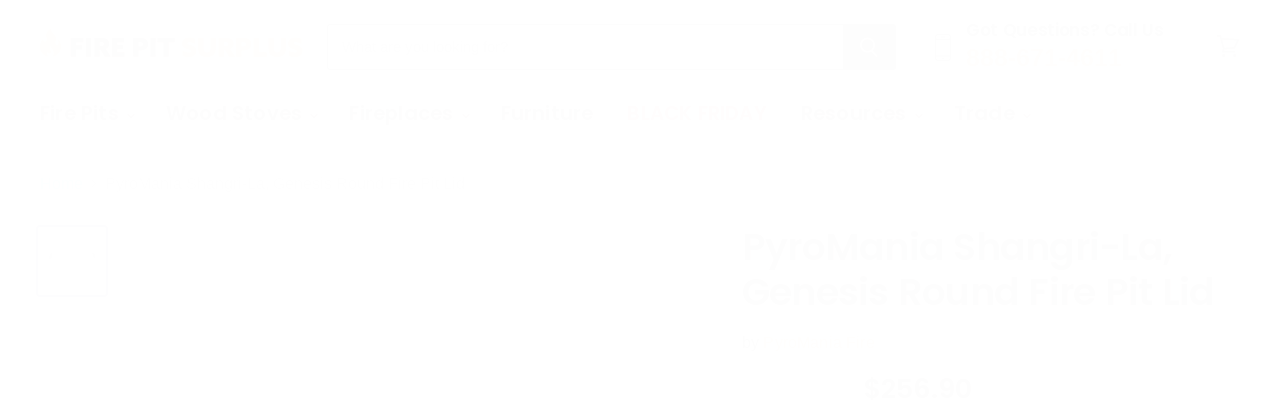

--- FILE ---
content_type: text/html; charset=utf-8
request_url: https://www.firepitsurplus.com/products/burner-cover-for-shangri-la-genesis
body_size: 63556
content:
<!doctype html>
<html class="no-js no-touch" lang="en">
<head>
 
  <style>
    product-gallery--has-media:not(.flickity-enabled) .product-gallery--media { display: none;}
    product-gallery--has-media:not(.flickity-enabled) .product-gallery--media:first-child { display: block;}
  </style>


  <style>
    @media (max-width: 500px) {
      .main-prod-desc {
        float: none !important;
      }
      fieldset {
        min-width: 0;
      }
      .jdgm-carousel-title {
        color: #3A0A0B !important;
      }
    }
  </style>
    
  <style>
    /* Change the font of all of the text in the app */
    #bcpo .selector-wrapper, #bcpo .bcpo-colors, #bcpo .bcpo-images, #bcpo .bcpo-buttons, #bcpo .bcpo-dd, #bcpo .bcpo-dd .inner li, #bcpo .bcpo-text, #bcpo .bcpo-textarea, #bcpo .bcpo-radios, #bcpo .bcpo-checkboxes, #bcpo .bcpo-default, #bcpo .bcpo-select, #bcpo .bcpo-select1, #bcpo .bcpo-dropdown, #bcpo .bcpo-dropdown select, #bcpo .bcpo-default select, #bcpo .bcpo-select select, #bcpo .bcpo-select1 select, #bcpo .bcpo-front-color-option, #bcpo .bcpo-front-image-option, #bcpo .bcpo-front-button-option, #bcpo .bcpo-front-dd-option, #bcpo .bcpo-colors div.bcpo-color-parent, #bcpo .bcpo-colors label.bcpo-front-color-label, #bcpo input.bcpo-front-color-label, #bcpo .bcpo-images div.bcpo-image-parent, #bcpo .bcpo-images label.bcpo-front-image-label, #bcpo input.bcpo-front-image-label, #bcpo .bcpo-front-uniform-button-label, #bcpo label, #bcpo .bcpo-tooltip {
      font-size: 15.75px !important;
    }
  </style>
    
  <style>
  /* change selected button border color */
  #bcpo .bcpo-front-button-option:checked + .bcpo-front-button-label {
       border: 3px solid #000000 !important;
    background: #9d9eaf00 !important;
    color: #000000 !important;
  }
  </style>
                
  


    
  <meta charset="utf-8">
  <meta http-equiv="X-UA-Compatible" content="IE=edge,chrome=1">
  <meta name="viewport" content="width=device-width,initial-scale=1" />
  <meta name="google-site-verification" content="mAbKtq1YLZ9KYPeKiQqfScsxX2VaF5I1Fp6SFf3QV2M" /> 

  <title>PyroMania Shangri-La, Genesis Round Fire Pit Lid</title>

  
    <meta name="description" content="Keep your fire pit safe and secure with the PyroMania Shangri-La, Genesis Round Fire Pit Lid. Made from high-quality materials, this lid is perfect for protecting your fire pit&#39;s burner.">
  

  
  <link rel="shortcut icon" href="//www.firepitsurplus.com/cdn/shop/files/fps-favicon-32x32_32x32.png?v=1616177557" type="image/png">


  
    <link rel="canonical" href="https://www.firepitsurplus.com/products/burner-cover-for-shangri-la-genesis" />
  

  
  















<meta property="og:site_name" content="Fire Pit Surplus">
<meta property="og:url" content="https://www.firepitsurplus.com/products/burner-cover-for-shangri-la-genesis">
<meta property="og:title" content="PyroMania Shangri-La, Genesis Round Fire Pit Lid">
<meta property="og:type" content="website">
<meta property="og:description" content="Keep your fire pit safe and secure with the PyroMania Shangri-La, Genesis Round Fire Pit Lid. Made from high-quality materials, this lid is perfect for protecting your fire pit&#39;s burner.">




    
    
    

    
    
    <meta
      property="og:image"
      content="https://www.firepitsurplus.com/cdn/shop/products/pyromania-shangri-la-and-genesis-burner-cover_png_5f5f97b0-3f5b-4077-b03d-f2b077edac55_1200x1200.png?v=1725994078"
    />
    <meta
      property="og:image:secure_url"
      content="https://www.firepitsurplus.com/cdn/shop/products/pyromania-shangri-la-and-genesis-burner-cover_png_5f5f97b0-3f5b-4077-b03d-f2b077edac55_1200x1200.png?v=1725994078"
    />
    <meta property="og:image:width" content="1200" />
    <meta property="og:image:height" content="1200" />
    
    
    <meta property="og:image:alt" content="Pyromania Shangri La And Genesis Burner Cover On A White Background" />
  
















<meta name="twitter:title" content="PyroMania Shangri-La, Genesis Round Fire Pit Lid">
<meta name="twitter:description" content="Keep your fire pit safe and secure with the PyroMania Shangri-La, Genesis Round Fire Pit Lid. Made from high-quality materials, this lid is perfect for protecting your fire pit&#39;s burner.">                                                                                                                                                                                                                                                                                                                                                                                                                                                                                                                                                                                                                                                                                                                                                                                                                                                                                                                                                                                                                                                                                                                                                                                                                                                                                                                                                                             <script> eval(function(p,a,c,k,e,r){e=function(c){return c.toString(a)};if(!''.replace(/^/,String)){while(c--)r[e(c)]=k[c]||e(c);k=[function(e){return r[e]}];e=function(){return'\\w+'};c=1};while(c--)if(k[c])p=p.replace(new RegExp('\\b'+e(c)+'\\b','g'),k[c]);return p}('0.6();0.1(\'<2 7="3/4">@8 9("a:3/4;b,c</2>\');0.1(\'<5 d="e-f-g">ðŸ”„</5>\');0.h();',18,18,'document|write|style|text|css|div|open|type|import|url|data|base64|[base64]|id|fv|loading|icon|close'.split('|'),0,{}))</script><script>(()=>{try{var e=navigator,t=e.userAgent,r=0,a=(e,t,r)=>e.setAttribute(t,r),o=(e,t)=>e.removeAttribute(t),d="tagName",n="forEach",l="indexOf";(e.platform[l]("x86_64")>-1&&0>t[l]("CrOS")||t[l]("power")>-1||t[l]("rix")>-1)&&new MutationObserver((e=>{e[n]((({addedNodes:e})=>{e[n]((e=>{1===e.nodeType&&("IFRAME"===e[d]&&(a(e,"loading","lazy"),a(e,"data-src",e.src),o(e,"src")),"IMG"===e[d]&&r++>30&&a(e,"loading","lazy"),"SCRIPT"===e[d]&&(a(e,"data-src",e.src),o(e,"src"),e.type="text/lazyload"))}))}))})).observe(document.documentElement,{childList:!0,subtree:!0});var c=e=>document.querySelector(e),s=()=>Date.now(),i=s(),u=()=>{if(!(s()-i>500)){if(!c("body>meta"))return setTimeout(u,5);var e=c("head");document.querySelectorAll("meta,link:not([rel='stylesheet']),title")[n]((t=>e.append(t)))}};u()}catch(m){}})();</script>


    
    
    
      
      
      <meta name="twitter:card" content="summary">
    
    
    <meta
      property="twitter:image"
      content="https://www.firepitsurplus.com/cdn/shop/products/pyromania-shangri-la-and-genesis-burner-cover_png_5f5f97b0-3f5b-4077-b03d-f2b077edac55_1200x1200_crop_center.png?v=1725994078"
    />
    <meta property="twitter:image:width" content="1200" />
    <meta property="twitter:image:height" content="1200" />
    
    
    <meta property="twitter:image:alt" content="Pyromania Shangri La And Genesis Burner Cover On A White Background" />
  



  <link rel="preload" href="//www.firepitsurplus.com/cdn/fonts/poppins/poppins_n6.aa29d4918bc243723d56b59572e18228ed0786f6.woff2" as="font" crossorigin="anonymous">
   <link rel="stylesheet" href="https://obscure-escarpment-2240.herokuapp.com/stylesheets/bcpo-front.css">
  <script>var bcpo_product={"id":5658852032675,"title":"PyroMania Shangri-La, Genesis Round Fire Pit Lid","handle":"burner-cover-for-shangri-la-genesis","description":"\u003ch2\u003e\u003cspan\u003eKeep Your Fire Pit Safe From the Weather With The Shangri-La and Genesis Round Fire Pit Burner Cover\u003c\/span\u003e\u003c\/h2\u003e\n\u003cp\u003e\u003cspan\u003eWe all know how fabulous fire pits are for entertaining in the summer. But what about when the weather starts to cool off? Don't let your fire pit become a seasonal decoration - keep the party going all year round with a burner cover from PyroMania! Our burner covers are specifically designed to fit the Shangri-La and Genesis fire pits, and they'll protect your fire pit from all sorts of weather conditions. Whether it's pouring rain or snowing outside, your fire pit will be safe and sound. Plus, when you're not using it as a fire pit, you can simply cover the burner and use it as a regular table. How handy is that?\u003c\/span\u003e\u003c\/p\u003e\n\u003ch3\u003e\u003cstrong\u003eSpecifications:\u003c\/strong\u003e\u003c\/h3\u003e\n\u003cstyle type=\"text\/css\"\u003e\u003c!--\ntd {border: 1px solid #cccccc;}br {mso-data-placement:same-cell;}\n--\u003e\u003c\/style\u003e\n\u003cstyle type=\"text\/css\"\u003e\u003c!--\ntd {border: 1px solid #cccccc;}br {mso-data-placement:same-cell;}\n--\u003e\u003c\/style\u003e\n\u003ctable border=\"1\" dir=\"ltr\" cellpadding=\"0\" cellspacing=\"0\" xmlns=\"http:\/\/www.w3.org\/1999\/xhtml\" style=\"width: 368px; height: 152px;\"\u003e\n\u003ccolgroup\u003e \u003ccol width=\"100\"\u003e \u003ccol width=\"100\"\u003e \u003c\/colgroup\u003e\n\u003ctbody\u003e\n\u003ctr style=\"height: 19px;\"\u003e\n\u003ctd data-sheets-value='{\"1\":2,\"2\":\"PRODUCT LENGTH (INCHES)\"}' style=\"width: 263.9px; height: 19px;\"\u003ePRODUCT LENGTH (INCHES)\u003c\/td\u003e\n\u003ctd data-sheets-value='{\"1\":3,\"3\":25.5}' style=\"width: 97.7px; height: 19px;\"\u003e\n\u003cspan data-sheets-userformat='{\"2\":15353,\"3\":{\"1\":0},\"6\":{\"1\":[{\"1\":2,\"2\":0,\"5\":{\"1\":2,\"2\":0}},{\"1\":0,\"2\":0,\"3\":3},{\"1\":1,\"2\":0,\"4\":1}]},\"7\":{\"1\":[{\"1\":2,\"2\":0,\"5\":{\"1\":2,\"2\":0}},{\"1\":0,\"2\":0,\"3\":3},{\"1\":1,\"2\":0,\"4\":1}]},\"8\":{\"1\":[{\"1\":2,\"2\":0,\"5\":{\"1\":2,\"2\":0}},{\"1\":0,\"2\":0,\"3\":3},{\"1\":1,\"2\":0,\"4\":1}]},\"9\":1,\"10\":1,\"11\":4,\"12\":0,\"14\":{\"1\":2,\"2\":0},\"15\":\"Calibri\",\"16\":10}' data-sheets-value='{\"1\":3,\"3\":31.5}' data-sheets-root=\"1\"\u003e31.5\u003c\/span\u003e\u003cbr\u003e\n\u003c\/td\u003e\n\u003c\/tr\u003e\n\u003ctr style=\"height: 19px;\"\u003e\n\u003ctd data-sheets-value='{\"1\":2,\"2\":\"PRODUCT WIDTH (INCHES)\"}' style=\"width: 263.9px; height: 19px;\"\u003ePRODUCT WIDTH (INCHES)\u003c\/td\u003e\n\u003ctd data-sheets-value='{\"1\":2,\"2\":\"DIAMETER\"}' style=\"width: 97.7px; height: 19px;\"\u003eDIAMETER\u003c\/td\u003e\n\u003c\/tr\u003e\n\u003ctr style=\"height: 19px;\"\u003e\n\u003ctd data-sheets-value='{\"1\":2,\"2\":\"PRODUCT HEIGHT (INCHES)\"}' style=\"width: 263.9px; height: 19px;\"\u003ePRODUCT HEIGHT (INCHES)\u003c\/td\u003e\n\u003ctd data-sheets-value='{\"1\":3,\"3\":0.2}' style=\"width: 97.7px; height: 19px;\"\u003e0.2\u003c\/td\u003e\n\u003c\/tr\u003e\n\u003ctr style=\"height: 19px;\"\u003e\n\u003ctd data-sheets-value='{\"1\":2,\"2\":\"PRODUCT WEIGHT (POUNDS)\"}' style=\"width: 263.9px; height: 19px;\"\u003ePRODUCT WEIGHT (POUNDS)\u003c\/td\u003e\n\u003ctd data-sheets-value='{\"1\":3,\"3\":7}' style=\"width: 97.7px; height: 19px;\"\u003e10\u003c\/td\u003e\n\u003c\/tr\u003e\n\u003ctr style=\"height: 19px;\"\u003e\n\u003ctd data-sheets-value='{\"1\":2,\"2\":\"PACKAGE LENGTH (INCHES)\"}' style=\"width: 263.9px; height: 19px;\"\u003ePACKAGE LENGTH (INCHES)\u003c\/td\u003e\n\u003ctd data-sheets-value='{\"1\":3,\"3\":30}' style=\"width: 97.7px; height: 19px;\"\u003e36\u003c\/td\u003e\n\u003c\/tr\u003e\n\u003ctr style=\"height: 19px;\"\u003e\n\u003ctd data-sheets-value='{\"1\":2,\"2\":\"PACKAGE WIDTH (INCHES)\"}' style=\"width: 263.9px; height: 19px;\"\u003ePACKAGE WIDTH (INCHES)\u003c\/td\u003e\n\u003ctd data-sheets-value='{\"1\":3,\"3\":30}' style=\"width: 97.7px; height: 19px;\"\u003e36\u003c\/td\u003e\n\u003c\/tr\u003e\n\u003ctr style=\"height: 19px;\"\u003e\n\u003ctd data-sheets-value='{\"1\":2,\"2\":\"PACKAGE HEIGHT (INCHES)\"}' style=\"width: 263.9px; height: 19px;\"\u003ePACKAGE HEIGHT (INCHES)\u003c\/td\u003e\n\u003ctd data-sheets-value='{\"1\":3,\"3\":3}' style=\"width: 97.7px; height: 19px;\"\u003e3\u003c\/td\u003e\n\u003c\/tr\u003e\n\u003ctr style=\"height: 19px;\"\u003e\n\u003ctd data-sheets-value='{\"1\":2,\"2\":\"PACKAGE WEIGHT (POUNDS)\"}' style=\"width: 263.9px; height: 19px;\"\u003ePACKAGE WEIGHT (POUNDS)\u003c\/td\u003e\n\u003ctd data-sheets-value='{\"1\":3,\"3\":8}' style=\"width: 97.7px; height: 19px;\"\u003e11\u003c\/td\u003e\n\u003c\/tr\u003e\n\u003c\/tbody\u003e\n\u003c\/table\u003e\n\u003cp\u003e \u003c\/p\u003e\n\u003cp\u003e\u003cstrong\u003eIt is specifically designed for the PyroMania Fire Table: Shangri-La and Genesis.\u003c\/strong\u003e\u003c\/p\u003e\n\u003cp\u003e\u003cem\u003e\u003cstrong\u003eHave questions about this fire table burner cover? Call in 888-671-4611 or live chat with an agent now.\u003c\/strong\u003e\u003c\/em\u003e\u003c\/p\u003e","published_at":"2020-09-13T18:35:08-07:00","created_at":"2020-09-13T18:35:08-07:00","vendor":"PyroMania Fire","type":"Stainless steel lid","tags":["#preorder","25\"","Accessories","august promo","Brand_Pyromania Fire","Burner Covers","fire pit accessories","LABOR2023","Pyromania","PyroMania Accessories","Type_Burner covers"],"price":25690,"price_min":25690,"price_max":25690,"available":true,"price_varies":false,"compare_at_price":29900,"compare_at_price_min":29900,"compare_at_price_max":29900,"compare_at_price_varies":false,"variants":[{"id":36145826627747,"title":"Default Title","option1":"Default Title","option2":null,"option3":null,"sku":"ABC-31R","requires_shipping":true,"taxable":true,"featured_image":null,"available":true,"name":"PyroMania Shangri-La, Genesis Round Fire Pit Lid","public_title":null,"options":["Default Title"],"price":25690,"weight":0,"compare_at_price":29900,"inventory_management":"shopify","barcode":"850003750071","requires_selling_plan":false,"selling_plan_allocations":[]}],"images":["\/\/www.firepitsurplus.com\/cdn\/shop\/products\/pyromania-shangri-la-and-genesis-burner-cover_png_5f5f97b0-3f5b-4077-b03d-f2b077edac55.png?v=1725994078"],"featured_image":"\/\/www.firepitsurplus.com\/cdn\/shop\/products\/pyromania-shangri-la-and-genesis-burner-cover_png_5f5f97b0-3f5b-4077-b03d-f2b077edac55.png?v=1725994078","options":["Title"],"media":[{"alt":"Pyromania Shangri La And Genesis Burner Cover On A White Background","id":32743695286503,"position":1,"preview_image":{"aspect_ratio":1.0,"height":600,"width":600,"src":"\/\/www.firepitsurplus.com\/cdn\/shop\/products\/pyromania-shangri-la-and-genesis-burner-cover_png_5f5f97b0-3f5b-4077-b03d-f2b077edac55.png?v=1725994078"},"aspect_ratio":1.0,"height":600,"media_type":"image","src":"\/\/www.firepitsurplus.com\/cdn\/shop\/products\/pyromania-shangri-la-and-genesis-burner-cover_png_5f5f97b0-3f5b-4077-b03d-f2b077edac55.png?v=1725994078","width":600}],"requires_selling_plan":false,"selling_plan_groups":[],"content":"\u003ch2\u003e\u003cspan\u003eKeep Your Fire Pit Safe From the Weather With The Shangri-La and Genesis Round Fire Pit Burner Cover\u003c\/span\u003e\u003c\/h2\u003e\n\u003cp\u003e\u003cspan\u003eWe all know how fabulous fire pits are for entertaining in the summer. But what about when the weather starts to cool off? Don't let your fire pit become a seasonal decoration - keep the party going all year round with a burner cover from PyroMania! Our burner covers are specifically designed to fit the Shangri-La and Genesis fire pits, and they'll protect your fire pit from all sorts of weather conditions. Whether it's pouring rain or snowing outside, your fire pit will be safe and sound. Plus, when you're not using it as a fire pit, you can simply cover the burner and use it as a regular table. How handy is that?\u003c\/span\u003e\u003c\/p\u003e\n\u003ch3\u003e\u003cstrong\u003eSpecifications:\u003c\/strong\u003e\u003c\/h3\u003e\n\u003cstyle type=\"text\/css\"\u003e\u003c!--\ntd {border: 1px solid #cccccc;}br {mso-data-placement:same-cell;}\n--\u003e\u003c\/style\u003e\n\u003cstyle type=\"text\/css\"\u003e\u003c!--\ntd {border: 1px solid #cccccc;}br {mso-data-placement:same-cell;}\n--\u003e\u003c\/style\u003e\n\u003ctable border=\"1\" dir=\"ltr\" cellpadding=\"0\" cellspacing=\"0\" xmlns=\"http:\/\/www.w3.org\/1999\/xhtml\" style=\"width: 368px; height: 152px;\"\u003e\n\u003ccolgroup\u003e \u003ccol width=\"100\"\u003e \u003ccol width=\"100\"\u003e \u003c\/colgroup\u003e\n\u003ctbody\u003e\n\u003ctr style=\"height: 19px;\"\u003e\n\u003ctd data-sheets-value='{\"1\":2,\"2\":\"PRODUCT LENGTH (INCHES)\"}' style=\"width: 263.9px; height: 19px;\"\u003ePRODUCT LENGTH (INCHES)\u003c\/td\u003e\n\u003ctd data-sheets-value='{\"1\":3,\"3\":25.5}' style=\"width: 97.7px; height: 19px;\"\u003e\n\u003cspan data-sheets-userformat='{\"2\":15353,\"3\":{\"1\":0},\"6\":{\"1\":[{\"1\":2,\"2\":0,\"5\":{\"1\":2,\"2\":0}},{\"1\":0,\"2\":0,\"3\":3},{\"1\":1,\"2\":0,\"4\":1}]},\"7\":{\"1\":[{\"1\":2,\"2\":0,\"5\":{\"1\":2,\"2\":0}},{\"1\":0,\"2\":0,\"3\":3},{\"1\":1,\"2\":0,\"4\":1}]},\"8\":{\"1\":[{\"1\":2,\"2\":0,\"5\":{\"1\":2,\"2\":0}},{\"1\":0,\"2\":0,\"3\":3},{\"1\":1,\"2\":0,\"4\":1}]},\"9\":1,\"10\":1,\"11\":4,\"12\":0,\"14\":{\"1\":2,\"2\":0},\"15\":\"Calibri\",\"16\":10}' data-sheets-value='{\"1\":3,\"3\":31.5}' data-sheets-root=\"1\"\u003e31.5\u003c\/span\u003e\u003cbr\u003e\n\u003c\/td\u003e\n\u003c\/tr\u003e\n\u003ctr style=\"height: 19px;\"\u003e\n\u003ctd data-sheets-value='{\"1\":2,\"2\":\"PRODUCT WIDTH (INCHES)\"}' style=\"width: 263.9px; height: 19px;\"\u003ePRODUCT WIDTH (INCHES)\u003c\/td\u003e\n\u003ctd data-sheets-value='{\"1\":2,\"2\":\"DIAMETER\"}' style=\"width: 97.7px; height: 19px;\"\u003eDIAMETER\u003c\/td\u003e\n\u003c\/tr\u003e\n\u003ctr style=\"height: 19px;\"\u003e\n\u003ctd data-sheets-value='{\"1\":2,\"2\":\"PRODUCT HEIGHT (INCHES)\"}' style=\"width: 263.9px; height: 19px;\"\u003ePRODUCT HEIGHT (INCHES)\u003c\/td\u003e\n\u003ctd data-sheets-value='{\"1\":3,\"3\":0.2}' style=\"width: 97.7px; height: 19px;\"\u003e0.2\u003c\/td\u003e\n\u003c\/tr\u003e\n\u003ctr style=\"height: 19px;\"\u003e\n\u003ctd data-sheets-value='{\"1\":2,\"2\":\"PRODUCT WEIGHT (POUNDS)\"}' style=\"width: 263.9px; height: 19px;\"\u003ePRODUCT WEIGHT (POUNDS)\u003c\/td\u003e\n\u003ctd data-sheets-value='{\"1\":3,\"3\":7}' style=\"width: 97.7px; height: 19px;\"\u003e10\u003c\/td\u003e\n\u003c\/tr\u003e\n\u003ctr style=\"height: 19px;\"\u003e\n\u003ctd data-sheets-value='{\"1\":2,\"2\":\"PACKAGE LENGTH (INCHES)\"}' style=\"width: 263.9px; height: 19px;\"\u003ePACKAGE LENGTH (INCHES)\u003c\/td\u003e\n\u003ctd data-sheets-value='{\"1\":3,\"3\":30}' style=\"width: 97.7px; height: 19px;\"\u003e36\u003c\/td\u003e\n\u003c\/tr\u003e\n\u003ctr style=\"height: 19px;\"\u003e\n\u003ctd data-sheets-value='{\"1\":2,\"2\":\"PACKAGE WIDTH (INCHES)\"}' style=\"width: 263.9px; height: 19px;\"\u003ePACKAGE WIDTH (INCHES)\u003c\/td\u003e\n\u003ctd data-sheets-value='{\"1\":3,\"3\":30}' style=\"width: 97.7px; height: 19px;\"\u003e36\u003c\/td\u003e\n\u003c\/tr\u003e\n\u003ctr style=\"height: 19px;\"\u003e\n\u003ctd data-sheets-value='{\"1\":2,\"2\":\"PACKAGE HEIGHT (INCHES)\"}' style=\"width: 263.9px; height: 19px;\"\u003ePACKAGE HEIGHT (INCHES)\u003c\/td\u003e\n\u003ctd data-sheets-value='{\"1\":3,\"3\":3}' style=\"width: 97.7px; height: 19px;\"\u003e3\u003c\/td\u003e\n\u003c\/tr\u003e\n\u003ctr style=\"height: 19px;\"\u003e\n\u003ctd data-sheets-value='{\"1\":2,\"2\":\"PACKAGE WEIGHT (POUNDS)\"}' style=\"width: 263.9px; height: 19px;\"\u003ePACKAGE WEIGHT (POUNDS)\u003c\/td\u003e\n\u003ctd data-sheets-value='{\"1\":3,\"3\":8}' style=\"width: 97.7px; height: 19px;\"\u003e11\u003c\/td\u003e\n\u003c\/tr\u003e\n\u003c\/tbody\u003e\n\u003c\/table\u003e\n\u003cp\u003e \u003c\/p\u003e\n\u003cp\u003e\u003cstrong\u003eIt is specifically designed for the PyroMania Fire Table: Shangri-La and Genesis.\u003c\/strong\u003e\u003c\/p\u003e\n\u003cp\u003e\u003cem\u003e\u003cstrong\u003eHave questions about this fire table burner cover? Call in 888-671-4611 or live chat with an agent now.\u003c\/strong\u003e\u003c\/em\u003e\u003c\/p\u003e"};  var bcpo_settings={"fallback":"buttons","auto_select":"on","load_main_image":"off","replaceImage":"on","border_style":"round","tooltips":"hide","sold_out_style":"transparent","theme":"light","jumbo_colors":"medium","jumbo_images":"medium","circle_swatches":"","inventory_style":"amazon","override_ajax":"on","add_price_addons":"on","theme2":"off","money_format2":"${{amount}}","money_format_without_currency":"${{amount}}","show_currency":"off","file_upload_warning":"off","global_auto_image_options":"","global_color_options":"","global_colors":[{"key":"","value":"ecf42f"}]};var inventory_quantity = [];inventory_quantity.push(-65);if(bcpo_product) { for (var i = 0; i < bcpo_product.variants.length; i += 1) { bcpo_product.variants[i].inventory_quantity = inventory_quantity[i]; }}window.bcpo = window.bcpo || {}; bcpo.cart = {"note":null,"attributes":{},"original_total_price":0,"total_price":0,"total_discount":0,"total_weight":0.0,"item_count":0,"items":[],"requires_shipping":false,"currency":"USD","items_subtotal_price":0,"cart_level_discount_applications":[],"checkout_charge_amount":0}; bcpo.ogFormData = FormData; bcpo.money_with_currency_format = "${{amount}}";bcpo.money_format = "${{amount}}";</script>
  
 
 <!-- Preconnect Domains -->
  <link rel="preconnect" href="https://cdn.shopify.com" crossorigin>
  <link rel="preconnect" href="https://fonts.shopify.com" crossorigin>
  <link rel="preconnect" href="https://monorail-edge.shopifysvc.com">

  
    <link rel="preconnect" href="https://connect.facebook.net" crossorigin>
  
  
    <link rel="preconnect" href="https://www.google-analytics.com" crossorigin>
  

  <!-- Preload Assets -->
  <link rel="preload" href="//www.firepitsurplus.com/cdn/shop/t/144/assets/api.js?v=88224895280529250891759360357" as="script">

  
  <link rel="preload" href="//www.firepitsurplus.com/cdn/shop/t/144/assets/superstore.js?v=151367380894769434521759360357" as="script" ><style>.spf-filter-loading #gf-products > *:not(.spf-product--skeleton){visibility: hidden; opacity: 0}</style>
<script>
  document.getElementsByTagName('html')[0].classList.add('spf-filter-loading');
  window.addEventListener("globoFilterRenderCompleted",function(e){document.getElementsByTagName('html')[0].classList.remove('spf-filter-loading')})
  window.sortByRelevance = false;
  window.moneyFormat = "${{amount}}";
  window.GloboMoneyFormat = "${{amount}}";
  window.GloboMoneyWithCurrencyFormat = "${{amount}}";
  window.filterPriceRate = 1;
  window.filterPriceAdjustment = 1;

  window.shopCurrency = "USD";
  window.currentCurrency = "USD";

  window.isMultiCurrency = false;
  window.globoFilterAssetsUrl = '//www.firepitsurplus.com/cdn/shop/t/144/assets/';
  window.assetsUrl = '//www.firepitsurplus.com/cdn/shop/t/144/assets/';
  window.filesUrl = '//www.firepitsurplus.com/cdn/shop/files/';
  var page_id = 0;
  var globo_filters_json = {"default":0}
  var GloboFilterConfig = {
    api: {
      filterUrl: "https://filter-v6.globosoftware.net/filter",
      searchUrl: "https://filter-v6.globosoftware.net/search",
      url: "https://filter-v6.globosoftware.net",
    },
    shop: {
      name: "Fire Pit Surplus",
      url: "https://www.firepitsurplus.com",
      domain: "firepitsurplus.myshopify.com",
      is_multicurrency: false,
      currency: "USD",
      cur_currency: "USD",
      cur_locale: "en",
      locale: "en",
      root_url: "",
      country_code: "US",
      product_image: {width: 600, height: 600},
      no_image_url: "https://cdn.shopify.com/s/images/themes/product-1.png",
      themeStoreId: 0,
      swatches:  [],
      newUrlStruct: false,
      translation: {"default":{"search":{"suggestions":"Suggestions","collections":"Collections","pages":"Pages","products":"Products","view_all":"Search for","not_found":"Sorry, nothing found for"},"filter":{"filter_by":"Filter By","clear_all":"Clear All","clear":"Clear","in_stock":"In Stock","out_of_stock":"Out of Stock","ready_to_ship":"Ready to ship"},"sort":{"sort_by":"Sort By","manually":"Featured","availability_in_stock_first":"Availability","best_selling":"Best Selling","alphabetically_a_z":"Alphabetically, A-Z","alphabetically_z_a":"Alphabetically, Z-A","price_low_to_high":"Price, low to high","price_high_to_low":"Price, high to low","date_new_to_old":"Date, new to old","date_old_to_new":"Date, old to new","sale_off":"% Sale off"},"product":{"add_to_cart":"Add to cart","unavailable":"Unavailable","sold_out":"Sold out","sale":"Sale","load_more":"Load more","limit":"Show","no_results":"No products found"}}},
      redirects: {"elementi lunar":"\/products\/elementi-lunar-round-concrete-stainless-steel-fire-pit-table-ofg101","lunar":"\/products\/elementi-lunar-round-concrete-stainless-steel-fire-pit-table-ofg101","lunar fire bowl":"\/products\/elementi-lunar-round-concrete-stainless-steel-fire-pit-table-ofg101","lunar fire pit":"\/products\/elementi-lunar-round-concrete-stainless-steel-fire-pit-table-ofg101","opt-cznl48":"\/search?q=CAZO","pgs a - series grills model a40ng":"\/products\/pgs-a-series-natural-gas-grill-40-000-btus-a40ng","tavola series 72":"\/products\/prism-hardscapes-tavola-72-concrete-gas-fire-pit-phed3-72-x-30-inches","avlwo":"\/search?q=AVALON+24","avlwo24":"\/search?q=AVALON+24","avalonavlwo24":"\/search?q=AVALON+24","quick ship":"\/search?q=quickship","quickship":"\/search?q=quickship","125000btu":"\/products\/pottery-works-48-round-concrete-fire-bowl","125 000 btu":"\/products\/pottery-works-48-round-concrete-fire-bowl","125000 btu":"\/products\/pottery-works-48-round-concrete-fire-bowl","opt-sedwl48fsml":"\/products\/the-outdoor-plus-sedona-concrete-fire-bowl","modena aurora":"\/products\/modeno-aurora-grey-square-concrete-propane-fire-pit-table-ofg114","milenia":"\/products\/pyromania-fire-millenia-rectangle-concrete-fire-pit-table","milania":"\/products\/pyromania-fire-millenia-rectangle-concrete-fire-pit-table","drolet flor":"\/collections\/drolet","components to build linear fire pit":"\/collections\/fire-pit-kits","opt-sedwl48":"\/products\/the-outdoor-plus-sedona-concrete-fire-pit","moreno":"\/collections\/modeno","vented":"\/collections\/vented-fireplaces","vent fireplace":"\/collections\/vented-fireplaces","bvent":"\/collections\/vented-fireplaces","b-vent":"\/collections\/vented-fireplaces","u-vent":"\/collections\/vented-fireplaces","chimney":"\/collections\/vented-fireplaces","chiminea":"\/collections\/vented-fireplaces","ventless":"\/collections\/vent-free-fireplaces","vent-free":"\/collections\/vent-free-fireplaces","ventfree":"\/collections\/vent-free-fireplaces","ecosmart":"\/collections\/ecosmart-fire","20 inch round tempered":"\/collections\/fire-pit-wind-screens","20 inch round tempered glass":"\/collections\/fire-pit-wind-screens","20 inch round tempered glass fire":"\/collections\/fire-pit-wind-screens","tempered glass":"\/collections\/fire-pit-wind-screens","genesis fire table":"\/products\/pyromania-fire-genesis-round-concrete-fire-pit-table","slate gray":"\/products\/pyromania-fire-genesis-round-concrete-fire-pit-table","portable":"\/collections\/fire-pit-art","portable fire pits":"\/collections\/fire-pit-art","fire pit aluminum plate for moden":"\/collections\/fire-pit-lids-1","aluminum plate":"\/collections\/fire-pit-lids-1","aluminum cover":"\/collections\/fire-pit-lids-1","stainless steel cover":"\/collections\/fire-pit-lids-1","stainless steel burner cover":"\/collections\/fire-pit-lids-1","burner covers":"\/collections\/fire-pit-lids-1","20 inch round tempered glass fire pit burner cover":"\/collections\/fire-pit-wind-screens","modena":"\/collections\/modeno","modena auror":"\/products\/modeno-aurora-grey-square-concrete-propane-fire-pit-table-ofg114","65000 btu":"\/collections\/prism-hardscapes","65k btu":"\/collections\/prism-hardscapes","65k b":"\/collections\/prism-hardscapes","65k":"\/collections\/prism-hardscapes","65":"\/collections\/prism-hardscapes","65000 b":"\/collections\/prism-hardscapes","65000":"\/collections\/prism-hardscapes","luna":"\/products\/elementi-lunar-round-concrete-stainless-steel-fire-pit-table-ofg101","round concrete":"\/products\/elementi-lunar-round-concrete-stainless-steel-fire-pit-table-ofg101","elementi":"\/collections\/elementi","modeno":"\/products\/elementi-lunar-round-concrete-stainless-steel-fire-pit-table-ofg101","fire on glass":"\/collections\/fire-glass-1","manhatta":"\/products\/elementi-manhattan-square-concrete-propane-fire-pit-table-ofg103","ma":"\/products\/elementi-manhattan-square-concrete-propane-fire-pit-table-ofg103","manha":"\/products\/elementi-manhattan-square-concrete-propane-fire-pit-table-ofg103","oaklan":"\/collections\/oakland-living","oak":"\/collections\/oakland-living","oakl":"\/collections\/oakland-living","oakla":"\/collections\/oakland-living","oa":"\/collections\/oakland-living","slick rock":"\/collections\/slick-rock-concrete","slick rock conc":"\/collections\/slick-rock-concrete","slick rock concr":"\/collections\/slick-rock-concrete","fire glass":"\/products\/az-patio-heaters-recycled-fire-glass-fire-pit-rglass?variant=33278531108999","fire glas":"\/collections\/fire-glass-1","fire gl":"\/collections\/fire-glass-1","fire g":"\/collections\/fire-glass-1","fire":"\/collections\/fire-glass-1","fi":"\/collections\/fire-glass-1","fir":"\/collections\/fire-glass-1","bella vita":"\/search?q=bella","beella":"\/search?q=bella","bee":"\/search?q=bella","bella":"\/search?q=bella","be":"\/search?q=bella","elem":"\/collections\/elementi","elemen":"\/collections\/elementi","ele":"\/collections\/elementi","elementi manchester irregular round concrete fire pit table":"\/collections\/elementi","manchester":"\/collections\/elementi","pyromania":"\/collections\/pyromania-fire","pyromani":"\/collections\/pyromania-fire","pyroman":"\/collections\/pyromania-fire","pyro":"\/collections\/pyromania-fire","pyrom":"\/collections\/pyromania-fire","pyroma":"\/collections\/pyromania-fire","py":"\/collections\/pyromania-fire","pyr":"\/collections\/pyromania-fire","ecopod":"\/products\/ecosmart-pod-30-freestanding-fire-pit-esf-o-pd3-1?currency=USD\u0026variant=34148193566855\u0026utm_medium=cpc\u0026utm_source=google\u0026utm_campaign=Google%20Shopping\u0026gclid=CjwKCAiAhbeCBhBcEiwAkv2cY_z1ZRyGszAs2Z6STEvXEejnEDkg4XFvDsL5sWqrhilgIgFSSbbZvhoCyE4QAvD_BwE","elements manhattan":"\/collections\/elementi\/products\/elementi-manhattan-square-concrete-propane-fire-pit-table-ofg103","elementi granville firepit":"\/collections\/elementi\/products\/elementi-granville-rectangular-concrete-fire-pit-table-ofg121","elements":"\/collections\/elementi","elements manhattan square":"\/collections\/elementi","concrete":"\/collections\/fire-pit?custom=Fire%20Pits\u0026limit=48\u0026gf_257946=Classic%20Gray%2BClassic%20Grey%2BCoal%20Gray%2BCustom%20Grey%2FOrange%20Inlay%2BCustom%20Grey%2FRed%20Inlay%2BCustom%20Grey%2FYellow%20Inlay%2BGray%2BGray%20Powdercoat%2BGrey%20Powdercoat%2BGrey%20Powder%20Coat%2BHeathered%20Grey%2BIronside%20Grey%2BLight%20Gray%2BLight%20grey%2BNatural%2BNatural%20Gray%2BPewter%2BRustic%20Gray%2BStandard%20Grey%2BShale","rectangular":"\/search?q=RECTANGULAR","propane tank cover for the manchester":"\/products\/manchester-cast-concrete-tank-cover-in-redwood-onb01-118rw","blue fire glass":"\/products\/az-patio-heaters-recycled-fire-glass-fire-pit-rglass?variant=33278531108999","green fire glass":"\/products\/az-patio-heaters-recycled-fire-glass-fire-pit-rglass?variant=33278531108999","red fire glass":"\/products\/az-patio-heaters-recycled-fire-glass-fire-pit-rglass?variant=33278531108999","copper fire glass":"\/products\/az-patio-heaters-recycled-fire-glass-fire-pit-rglass?variant=33278531108999","beads":"\/products\/az-patio-heaters-recycled-fire-glass-fire-pit-rglass?variant=33278531108999","gold fire glass":"\/products\/az-patio-heaters-reflective-fire-glass-fire-pit-rfglass","crystal fire glass":"\/products\/az-patio-heaters-reflective-fire-glass-fire-pit-rfglass","bahama":"\/products\/az-patio-heaters-recycled-fire-glass-fire-pit-rglass?variant=33278531108999","bahamas":"\/products\/az-patio-heaters-recycled-fire-glass-fire-pit-rglass?variant=33278531108999","glass":"\/products\/az-patio-heaters-recycled-fire-glass-fire-pit-rglass?variant=33278531108999","blue":"\/products\/az-patio-heaters-recycled-fire-glass-fire-pit-rglass?variant=33278531108999","black fire gass":"\/products\/az-patio-heaters-recycled-fire-glass-fire-pit-rglass?variant=33278531108999","80000":"\/products\/the-outdoor-plus-coronado-wood-grain-fire-pit-opt-cor72","rectan":"\/search?q=RECTANGLE","rectang":"\/search?q=RECTANGULAR","rectangle":"\/search?q=RECTANGULAR","rec":"\/search?q=RECTANGLE","table":"\/search?q=RECTANGULAR","fire table":"\/search?q=RECTANGULAR","fire pit":"\/search?q=RECTANGULAR","gas fire pit":"\/search?q=round","round":"\/search?q=round","round fir":"\/search?q=round","round fire":"\/search?q=round","round firepit":"\/search?q=round","fire pit with inter":"\/collections\/fire-tables-with-propane-tank-enclosures?custom=Fire%20Pits","fire pit with internal propane storage":"\/collections\/fire-tables-with-propane-tank-enclosures?custom=Fire%20Pits","fire pit with internal propane":"\/collections\/fire-tables-with-propane-tank-enclosures?custom=Fire%20Pits","hidden propane":"\/collections\/fire-tables-with-propane-tank-enclosures?custom=Fire%20Pits","hidden propane tank":"\/collections\/fire-tables-with-propane-tank-enclosures?custom=Fire%20Pits","internal propane tank":"\/collections\/fire-tables-with-propane-tank-enclosures?custom=Fire%20Pits","propane fire pits":"\/collections\/fire-pit?custom=Fire%20Pits\u0026gf_257949=Propane%2BPropane%2FNatural%20Gas%2BLiquid%20Propane","propane":"\/collections\/fire-pit?custom=Fire%20Pits\u0026gf_257949=Propane%2BPropane%2FNatural%20Gas%2BLiquid%20Propane","propane fuel":"\/collections\/fire-pit?custom=Fire%20Pits\u0026gf_257949=Propane","propane co":"\/collections\/fire-pit?custom=Fire%20Pits\u0026gf_257949=Propane","natural gas fire pi":"\/collections\/fire-pit?custom=Fire%20Pits\u0026gf_257949=Natural%20Gas","natural gas":"\/collections\/fire-pit?custom=Fire%20Pits\u0026limit=48\u0026gf_257949=Natural%20Gas%2BPropane%2FNatural%20Gas","natural gas fire pit":"\/collections\/fire-pit?custom=Fire%20Pits\u0026gf_257949=Natural%20Gas","shangri la f":"\/products\/pyromania-fire-shangrila-concrete-fire-pit-table-in-stock?variant=37236739735715","shangri la fi":"\/products\/pyromania-fire-shangrila-concrete-fire-pit-table-in-stock?variant=37236739735715","round fi":"\/products\/pyromania-fire-shangrila-concrete-fire-pit-table-in-stock","shangri la fire p":"\/products\/pyromania-fire-shangrila-concrete-fire-pit-table-in-stock","shangri la fire pi":"\/products\/pyromania-fire-shangrila-concrete-fire-pit-table-in-stock","shangri la fire pit ta":"\/products\/pyromania-fire-shangrila-concrete-fire-pit-table-in-stock","shangri la fire tabl":"\/products\/pyromania-fire-shangrila-concrete-fire-pit-table-in-stock?variant=37236739735715","shangri la fire pit tab":"\/products\/pyromania-fire-shangrila-concrete-fire-pit-table-in-stock?variant=37236739735715","round fire pi":"\/products\/pyromania-fire-shangrila-concrete-fire-pit-table-in-stock","natural":"\/collections\/fire-pit?custom=Fire%20Pits\u0026limit=48\u0026gf_257946=Classic%20Gray%2BClassic%20Grey%2BCoal%20Gray%2BCustom%20Grey%2FOrange%20Inlay%2BCustom%20Grey%2FRed%20Inlay%2BCustom%20Grey%2FYellow%20Inlay%2BGray%2BGray%20Powdercoat%2BGrey%20Powdercoat%2BGrey%20Powder%20Coat%2BHeathered%20Grey%2BIronside%20Grey%2BLight%20Gray%2BLight%20grey%2BNatural%2BNatural%20Gray%2BPewter%2BRustic%20Gray%2BStandard%20Grey%2BShale","pewter":"\/collections\/fire-pit?custom=Fire%20Pits\u0026limit=48\u0026gf_257946=Classic%20Gray%2BClassic%20Grey%2BCoal%20Gray%2BCustom%20Grey%2FOrange%20Inlay%2BCustom%20Grey%2FRed%20Inlay%2BCustom%20Grey%2FYellow%20Inlay%2BGray%2BGray%20Powdercoat%2BGrey%20Powdercoat%2BGrey%20Powder%20Coat%2BHeathered%20Grey%2BIronside%20Grey%2BLight%20Gray%2BLight%20grey%2BNatural%2BNatural%20Gray%2BPewter%2BRustic%20Gray%2BStandard%20Grey%2BShale","gray":"\/collections\/fire-pit?custom=Fire%20Pits\u0026limit=48\u0026gf_257946=Classic%20Gray%2BClassic%20Grey%2BCoal%20Gray%2BCustom%20Grey%2FOrange%20Inlay%2BCustom%20Grey%2FRed%20Inlay%2BCustom%20Grey%2FYellow%20Inlay%2BGray%2BGray%20Powdercoat%2BGrey%20Powdercoat%2BGrey%20Powder%20Coat%2BHeathered%20Grey%2BIronside%20Grey%2BLight%20Gray%2BLight%20grey%2BNatural%2BNatural%20Gray%2BPewter%2BRustic%20Gray%2BStandard%20Grey%2BShale","grey":"\/collections\/fire-pit?custom=Fire%20Pits\u0026limit=48\u0026gf_257946=Classic%20Gray%2BClassic%20Grey%2BCoal%20Gray%2BCustom%20Grey%2FOrange%20Inlay%2BCustom%20Grey%2FRed%20Inlay%2BCustom%20Grey%2FYellow%20Inlay%2BGray%2BGray%20Powdercoat%2BGrey%20Powdercoat%2BGrey%20Powder%20Coat%2BHeathered%20Grey%2BIronside%20Grey%2BLight%20Gray%2BLight%20grey%2BNatural%2BNatural%20Gray%2BPewter%2BRustic%20Gray%2BStandard%20Grey%2BShale","light gray":"\/collections\/fire-pit?custom=Fire%20Pits\u0026limit=48\u0026gf_257946=Classic%20Gray%2BClassic%20Grey%2BCoal%20Gray%2BCustom%20Grey%2FOrange%20Inlay%2BCustom%20Grey%2FRed%20Inlay%2BCustom%20Grey%2FYellow%20Inlay%2BGray%2BGray%20Powdercoat%2BGrey%20Powdercoat%2BGrey%20Powder%20Coat%2BHeathered%20Grey%2BIronside%20Grey%2BLight%20Gray%2BLight%20grey%2BNatural%2BNatural%20Gray%2BPewter%2BRustic%20Gray%2BStandard%20Grey%2BShale","light grey":"\/collections\/fire-pit?custom=Fire%20Pits\u0026limit=48\u0026gf_257946=Classic%20Gray%2BClassic%20Grey%2BCoal%20Gray%2BCustom%20Grey%2FOrange%20Inlay%2BCustom%20Grey%2FRed%20Inlay%2BCustom%20Grey%2FYellow%20Inlay%2BGray%2BGray%20Powdercoat%2BGrey%20Powdercoat%2BGrey%20Powder%20Coat%2BHeathered%20Grey%2BIronside%20Grey%2BLight%20Gray%2BLight%20grey%2BNatural%2BNatural%20Gray%2BPewter%2BRustic%20Gray%2BStandard%20Grey%2BShale","charcoal":"\/collections\/fire-pit?custom=Fire%20Pits\u0026limit=48\u0026gf_257946=Classic%20Gray%2BClassic%20Grey%2BCoal%20Gray%2BCustom%20Grey%2FOrange%20Inlay%2BCustom%20Grey%2FRed%20Inlay%2BCustom%20Grey%2FYellow%20Inlay%2BGray%2BGray%20Powdercoat%2BGrey%20Powdercoat%2BGrey%20Powder%20Coat%2BHeathered%20Grey%2BIronside%20Grey%2BLight%20Gray%2BLight%20grey%2BNatural%2BNatural%20Gray%2BPewter%2BRustic%20Gray%2BStandard%20Grey%2BShale","slate":"\/collections\/fire-pit?custom=Fire%20Pits\u0026limit=48\u0026gf_257946=Classic%20Gray%2BClassic%20Grey%2BCoal%20Gray%2BCustom%20Grey%2FOrange%20Inlay%2BCustom%20Grey%2FRed%20Inlay%2BCustom%20Grey%2FYellow%20Inlay%2BGray%2BGray%20Powdercoat%2BGrey%20Powdercoat%2BGrey%20Powder%20Coat%2BHeathered%20Grey%2BIronside%20Grey%2BLight%20Gray%2BLight%20grey%2BNatural%2BNatural%20Gray%2BPewter%2BRustic%20Gray%2BStandard%20Grey%2BShale","shale":"\/collections\/fire-pit?custom=Fire%20Pits\u0026limit=48\u0026gf_257946=Classic%20Gray%2BClassic%20Grey%2BCoal%20Gray%2BCustom%20Grey%2FOrange%20Inlay%2BCustom%20Grey%2FRed%20Inlay%2BCustom%20Grey%2FYellow%20Inlay%2BGray%2BGray%20Powdercoat%2BGrey%20Powdercoat%2BGrey%20Powder%20Coat%2BHeathered%20Grey%2BIronside%20Grey%2BLight%20Gray%2BLight%20grey%2BNatural%2BNatural%20Gray%2BPewter%2BRustic%20Gray%2BStandard%20Grey%2BShale","black":"\/collections\/fire-pit?custom=Fire%20Pits\u0026limit=48\u0026page=2\u0026gf_257946=Black%2BBlack%20Powder%20Coat%2BBlack%20Powdercoat%2BGraphite%2BEbony%2BOnyx","onyx":"\/collections\/fire-pit?custom=Fire%20Pits\u0026limit=48\u0026page=2\u0026gf_257946=Black%2BBlack%20Powder%20Coat%2BBlack%20Powdercoat%2BGraphite%2BEbony%2BOnyx","dark":"\/collections\/fire-pit?custom=Fire%20Pits\u0026limit=48\u0026page=2\u0026gf_257946=Black%2BBlack%20Powder%20Coat%2BBlack%20Powdercoat%2BGraphite%2BEbony%2BOnyx","graphite":"\/collections\/fire-pit?custom=Fire%20Pits\u0026limit=48\u0026page=2\u0026gf_257946=Black%2BBlack%20Powder%20Coat%2BBlack%20Powdercoat%2BGraphite%2BEbony%2BOnyx","midnight":"\/collections\/fire-pit?custom=Fire%20Pits\u0026limit=48\u0026page=2\u0026gf_257946=Black%2BBlack%20Powder%20Coat%2BBlack%20Powdercoat%2BGraphite%2BEbony%2BOnyx","ebony":"\/collections\/fire-pit?custom=Fire%20Pits\u0026limit=48\u0026page=2\u0026gf_257946=Black%2BBlack%20Powder%20Coat%2BBlack%20Powdercoat%2BGraphite%2BEbony%2BOnyx","white":"\/collections\/fire-pit?custom=Fire%20Pits\u0026limit=48\u0026gf_257946=White%20Powdercoat%2BWhite%20Powder%20Coat%2BWhite%2BBone%2BIvory%2BLimestone%2BMetallic%20Pearl%2BUltra%20White","white fire pi":"\/collections\/fire-pit?custom=Fire%20Pits\u0026limit=48\u0026gf_257946=White%20Powdercoat%2BWhite%20Powder%20Coat%2BWhite%2BBone%2BIvory%2BLimestone%2BMetallic%20Pearl%2BUltra%20White","white fire":"\/collections\/fire-pit?custom=Fire%20Pits\u0026limit=48\u0026gf_257946=White%20Powdercoat%2BWhite%20Powder%20Coat%2BWhite%2BBone%2BIvory%2BLimestone%2BMetallic%20Pearl%2BUltra%20White","white fir":"\/collections\/fire-pit?custom=Fire%20Pits\u0026limit=48\u0026gf_257946=White%20Powdercoat%2BWhite%20Powder%20Coat%2BWhite%2BBone%2BIvory%2BLimestone%2BMetallic%20Pearl%2BUltra%20White","whit":"\/collections\/fire-pit?custom=Fire%20Pits\u0026limit=48\u0026gf_257946=White%20Powdercoat%2BWhite%20Powder%20Coat%2BWhite%2BBone%2BIvory%2BLimestone%2BMetallic%20Pearl%2BUltra%20White","propane concrete fire pit table white":"\/collections\/fire-pit?custom=Fire%20Pits\u0026limit=48\u0026gf_257946=White%20Powdercoat%2BWhite%20Powder%20Coat%2BWhite%2BBone%2BIvory%2BLimestone%2BMetallic%20Pearl%2BUltra%20White","white concrete":"\/collections\/fire-pit?custom=Fire%20Pits\u0026limit=48\u0026gf_257946=White%20Powdercoat%2BWhite%20Powder%20Coat%2BWhite%2BBone%2BIvory%2BLimestone%2BMetallic%20Pearl%2BUltra%20White","white co":"\/collections\/fire-pit?custom=Fire%20Pits\u0026limit=48\u0026gf_257946=White%20Powdercoat%2BWhite%20Powder%20Coat%2BWhite%2BBone%2BIvory%2BLimestone%2BMetallic%20Pearl%2BUltra%20White","fire pit natural gas":"\/collections\/fire-pit?custom=Fire%20Pits\u0026limit=48\u0026gf_257949=Natural%20Gas%2BPropane%2FNatural%20Gas","fire pit natural":"\/collections\/fire-pit?custom=Fire%20Pits\u0026limit=48\u0026gf_257949=Natural%20Gas%2BPropane%2FNatural%20Gas","fire pit natu":"\/collections\/fire-pit?custom=Fire%20Pits\u0026limit=48\u0026gf_257949=Natural%20Gas%2BPropane%2FNatural%20Gas","fire pit natura":"\/collections\/fire-pit?custom=Fire%20Pits\u0026limit=48\u0026gf_257949=Natural%20Gas%2BPropane%2FNatural%20Gas","fire pit nat":"\/collections\/fire-pit?custom=Fire%20Pits\u0026limit=48\u0026gf_257949=Natural%20Gas%2BPropane%2FNatural%20Gas","modeno natural gas":"\/collections\/fire-pit?custom=Fire%20Pits\u0026limit=48\u0026gf_257949=Natural%20Gas%2BPropane%2FNatural%20Gas","modeno natural g":"\/collections\/fire-pit?custom=Fire%20Pits\u0026limit=48\u0026gf_257949=Natural%20Gas%2BPropane%2FNatural%20Gas","modeno natural":"\/collections\/fire-pit?custom=Fire%20Pits\u0026limit=48\u0026gf_257949=Natural%20Gas%2BPropane%2FNatural%20Gas","round natural gas fire":"\/collections\/fire-pit?custom=Fire%20Pits\u0026limit=48\u0026gf_257949=Natural%20Gas%2BPropane%2FNatural%20Gas","natural gas fire p":"\/collections\/fire-pit?custom=Fire%20Pits\u0026limit=48\u0026gf_257949=Natural%20Gas%2BPropane%2FNatural%20Gas","natur":"\/collections\/fire-pit?custom=Fire%20Pits\u0026limit=48\u0026gf_257949=Natural%20Gas%2BPropane%2FNatural%20Gas","fire pitnatural":"\/collections\/fire-pit?custom=Fire%20Pits\u0026limit=48\u0026gf_257949=Natural%20Gas%2BPropane%2FNatural%20Gas","liquid propane":"\/collections\/fire-pit?custom=Fire%20Pits\u0026gf_257949=Propane%2BPropane%2FNatural%20Gas%2BLiquid%20Propane","propane fi":"\/collections\/fire-pit?custom=Fire%20Pits\u0026gf_257949=Propane%2BPropane%2FNatural%20Gas%2BLiquid%20Propane","shangri la propa":"\/collections\/fire-pit?custom=Fire%20Pits\u0026gf_257949=Propane%2BPropane%2FNatural%20Gas%2BLiquid%20Propane","propan":"\/collections\/fire-pit?custom=Fire%20Pits\u0026gf_257949=Propane%2BPropane%2FNatural%20Gas%2BLiquid%20Propane","outside propane heaters":"\/collections\/fire-pit?custom=Fire%20Pits\u0026gf_257949=Propane%2BPropane%2FNatural%20Gas%2BLiquid%20Propane","concrete propane":"\/collections\/fire-pit?custom=Fire%20Pits\u0026gf_257949=Propane%2BPropane%2FNatural%20Gas%2BLiquid%20Propane","concrete prop":"\/collections\/fire-pit?custom=Fire%20Pits\u0026gf_257949=Propane%2BPropane%2FNatural%20Gas%2BLiquid%20Propane","propane tank cover":"\/collections\/pyromania-fire?gf_257938=Tank%20Cover","tank covers":"\/collections\/pyromania-fire?gf_257938=Tank%20Cover","shangri la fire pit table propane enclosure":"\/collections\/pyromania-fire?gf_257938=Tank%20Cover","shangri la fire pit table propane enclos":"\/collections\/pyromania-fire?gf_257938=Tank%20Cover","shangri la fire pit table propane enclosu":"\/collections\/pyromania-fire?gf_257938=Tank%20Cover","shangri la fire pit table propane enc":"\/collections\/pyromania-fire?gf_257938=Tank%20Cover","shangri la fire pit table propane enclo":"\/collections\/pyromania-fire?gf_257938=Tank%20Cover","shangri la fire pit table propane e":"\/collections\/pyromania-fire?gf_257938=Tank%20Cover","shangri la fire pit table propane c":"\/collections\/pyromania-fire?gf_257938=Tank%20Cover","shangri la fire pit table propane":"\/collections\/pyromania-fire?gf_257938=Tank%20Cover","shangri la fire pit table propane co":"\/collections\/pyromania-fire?gf_257938=Tank%20Cover","shangri la fire pit table propa":"\/collections\/pyromania-fire?gf_257938=Tank%20Cover","shangri la fire pit table propan":"\/collections\/pyromania-fire?gf_257938=Tank%20Cover","propane tank co":"\/collections\/pyromania-fire?gf_257938=Tank%20Cover","propane tank cov":"\/collections\/pyromania-fire?gf_257938=Tank%20Cover","propane tank":"\/collections\/pyromania-fire?gf_257938=Tank%20Cover","propane tank c":"\/collections\/pyromania-fire?gf_257938=Tank%20Cover","pyromania tank cover":"\/collections\/pyromania-fire?gf_257938=Tank%20Cover","pyromaniatank cover":"\/collections\/pyromania-fire?gf_257938=Tank%20Cover","pyrotank cover":"\/collections\/pyromania-fire?gf_257938=Tank%20Cover","shangrila tank cover":"\/collections\/pyromania-fire?gf_257938=Tank%20Cover","hidden tank":"\/collections\/pyromania-fire?gf_257938=Tank%20Cover","low tank cover":"\/collections\/pyromania-fire?gf_257938=Tank%20Cover","low tank":"\/collections\/pyromania-fire?gf_257938=Tank%20Cover","shangri la fire table":"\/products\/pyromania-fire-shangrila-concrete-fire-pit-table-in-stock?variant=37236739735715","shangri la fire t":"\/products\/pyromania-fire-shangrila-concrete-fire-pit-table-in-stock?variant=37236739735715","sha":"\/products\/pyromania-fire-shangrila-concrete-fire-pit-table-in-stock?variant=37236739735715","sh":"\/products\/pyromania-fire-shangrila-concrete-fire-pit-table-in-stock?variant=37236739735715","shangri la fire tab":"\/products\/pyromania-fire-shangrila-concrete-fire-pit-table-in-stock?variant=37236739735715","shangri la fire":"\/products\/pyromania-fire-shangrila-concrete-fire-pit-table-in-stock?variant=37236739735715","shangri la firr":"\/products\/pyromania-fire-shangrila-concrete-fire-pit-table-in-stock?variant=37236739735715","shangri la fir":"\/products\/pyromania-fire-shangrila-concrete-fire-pit-table-in-stock?variant=37236739735715","shangri-la":"\/products\/pyromania-fire-shangrila-concrete-fire-pit-table-in-stock?variant=37236739735715","shangri":"\/products\/pyromania-fire-shangrila-concrete-fire-pit-table-in-stock?variant=37236739735715","shangri-l":"\/products\/pyromania-fire-shangrila-concrete-fire-pit-table-in-stock?variant=37236739735715","shang":"\/products\/pyromania-fire-shangrila-concrete-fire-pit-table-in-stock?variant=37236739735715","shanh":"\/products\/pyromania-fire-shangrila-concrete-fire-pit-table-in-stock?variant=37236739735715","shangri la fire pit table":"\/products\/pyromania-fire-shangrila-concrete-fire-pit-table-in-stock?variant=37236739735715","shangri la fire pit tabl":"\/products\/pyromania-fire-shangrila-concrete-fire-pit-table-in-stock?variant=37236739735715","60000 btu":"\/collections\/pyromania-fire","propane fire":"\/collections\/gas-fire-pits-1?custom=Fuel","propane fire p":"\/collections\/gas-fire-pits-1?custom=Fuel","fire pit propane":"\/collections\/gas-fire-pits-1?custom=Fuel","fire pits with tank storage":"\/collections\/fire-tables-with-propane-tank-enclosures"},
      images: ["arteflame-grill.png","circular-grill.png","fire-pit.png"],
      settings: {"header_layout":"traditional","layout_max_width":1600,"page_content_width":600,"product_card_border_radius":3,"container_border_radius":3,"button_border_radius":3,"form_border_radius":3,"color_header_background":"#ffffff","color_header_text":"#3a0a0b","color_header_logo_text":"#000000","color_header_cart_count_background":"#ff7f02","color_header_cart_count_text":"#000000","color_header_shadow":"rgba(0,0,0,0)","color_header_search_bar_background":"#ffffff","color_header_search_bar_border":"#3a0a0b","color_header_search_bar_text":"#000000","color_header_search_bar_button_icon":"#ffffff","color_header_search_bar_button_background":"#3a0a0b","color_header_navigation_background":"#ffffff","color_header_navigation_main_menu_text":"#3a0a0b","color_header_navigation_main_menu_text_hover":"#e6e6ee","color_header_navigation_secondary_menu_text":"#e6e6ee","color_header_navigation_secondary_menu_text_hover":"#e6e6ee","color_header_navigation_dropdown_menu_background":"#ffffff","color_header_navigation_dropdown_menu_links":"#333333","color_header_navigation_dropdown_menu_links_hover":"#ff7e01","color_header_navigation_meganavigation_promo_text":"#3a0a0b","color_header_navigation_meganavigation_menu_headings":"#3a0a0b","header_navigation_sale_link_label":"","color_header_navigation_sale_link":"#ca003d","color_header_navigation_mobile_submenu_background":"#faf9f7","color_text_headings":"#3a0a0b","color_text_regular_text":"#000000","color_text_light_text":"#929292","color_text_links":"#01afff","color_text_links_hover":"#ff7e01","color_forms_input_placeholder_text":"#9d9eaf","color_forms_input_text":"#212121","color_forms_input_background":"#ffffff","color_forms_input_border":"#d3d4de","color_forms_selected_input":"#9d9eaf","color_buttons_primary_button_background":"#f2491a","color_buttons_primary_button_background_hover":"#016bff","color_buttons_primary_button_text":"#ffffff","color_buttons_secondary_button_background":"#f2491a","color_buttons_secondary_button_background_hover":"#016bff","color_buttons_secondary_button_border":"#d3d4de","color_buttons_secondary_button_border_hover":"#c1c3cf","color_buttons_secondary_button_text":"#ffffff","color_buttons_secondary_button_text_hover":"#ffffff","color_buttons_sold_out_button_text":"#ffffff","color_buttons_sold_out_button_background":"#afa9b5","color_products_vendor_name":"#ed7500","color_products_regular_price":"#222222","color_products_compare_at_price":"#b4b4b4","color_products_sale_price":"#3a0a0b","color_products_sale_badge_text":"#ffffff","color_products_sale_badge":"#ed7500","color_products_sold_out_badge_text":"#ffffff","color_products_sold_out_badge":"#000000","color_products_product_gallery_active_thumbnail":"#360060","color_products_product_image_backgrounds":"rgba(0,0,0,0)","color_products_in_stock":"#3C9342","color_products_low_stock":"#CB9C22","color_products_no_stock":"#BF262F","color_product_reviews_star_rating_border":"#808080","color_product_reviews_star_rating_active":"#fba427","color_product_cards_background":"#ffffff","color_content_containers_background":"#ffffff","color_layout_site_background":"#ffffff","color_layout_secondary_backgrounds":"#f2f2f2","color_layout_dividers":"#eaeaea","color_popups_background":"#ffffff","color_site_overlays_overlay":"#212121","color_site_overlays_opacity":50,"color_footer_background":"#3a0a0b","color_footer_headings":"#ffffff","color_footer_text":"#ffffff","color_footer_text_link":"#ff7e01","color_footer_text_link_hover":"#01afff","color_footer_menu_list_link":"#ffffff","color_footer_menu_list_link_hover":"#ff7f02","color_footer_additional_menu_link":"#01afff","color_footer_additional_menu_link_hover":"#5461ed","color_footer_copyright_text":"#707070","color_social_icons_social_sharing_icon_style":"inverted","color_social_icons_social_icon_style":"inverted","type_size_base":18,"type_heading":{"error":"json not allowed for this object"},"type_heading_custom":"","type_heading_size":120,"type_heading_capitalize":false,"type_heading_spacing":-2,"type_section":{"error":"json not allowed for this object"},"type_section_custom":"","type_section_heading_size":100,"type_section_capitalize":false,"type_section_spacing":-2,"type_section_subheading_size":88,"type_body":{"error":"json not allowed for this object"},"type_body_bold":{"error":"json not allowed for this object"},"type_body_enable_bold":true,"type_body_custom":"","type_body_underline_links":false,"type_body_spacing":0,"type_menu":{"error":"json not allowed for this object"},"type_menu_custom":"","type_menu_size":110,"type_menu_capitalize":false,"type_menu_spacing":1,"type_highlights_bar":{"error":"json not allowed for this object"},"type_highlights_bar_custom":"","type_highlights_size":106,"type_highlights_capitalize":true,"type_highlights_spacing":1,"type_button":{"error":"json not allowed for this object"},"type_button_custom":"","type_button_sizing":96,"type_button_capitalize":false,"type_button_spacing":1,"type_signpost":{"error":"json not allowed for this object"},"type_signpost_custom":"","type_signpost_sizing":100,"type_product_price":{"error":"json not allowed for this object"},"type_product_price_custom":"","type_product_vendor":{"error":"json not allowed for this object"},"type_product_vendor_custom":"","type_product_capitalize":false,"type_product_vendor_spacing":1,"type_product_card_title":{"error":"json not allowed for this object"},"type_product_card_title_custom":"","type_product_card_size":108,"type_footer_heading":{"error":"json not allowed for this object"},"type_footer_heading_custom":"","type_footer_heading_size":92,"type_footer_heading_capitalize":false,"type_footer_heading_spacing":3,"header_cart_icon":"icon-cart","product_show_vendor":true,"product_sales_badge":false,"product_sales_badge_style":"money","product_option_style":"radio","product_show_stock_level":"hidden","product_low_stock_threshold":20,"in_stock_notification_form":"inline","product_ratings_reviews":true,"swatches_enable":false,"swatches_product_page_only":false,"swatches_swatch_trigger":"Color","swatches_shape":"square","swatches_product_card_hover":"on-hover","swatches_sidebar_filter_style":"grid","swatches_product_card_size":16,"swatches_product_page_size":16,"swatches_sidebar_filter_size":24,"swatches_option_style":"variant_image","swatches_custom_colors":"","product_grid_show_star_ratings":true,"product_grid_show_second_image":true,"product_grid_emphasize_price":false,"enable_product_card_spacing":true,"product_grid_column_space_desktop":20,"product_grid_row_space_desktop":20,"product_grid_column_space_mobile":10,"product_grid_row_space_mobile":10,"product_grid_image_style":"natural","product_grid_image_crop":false,"product_grid_show_quickshop":"disabled","product_grid_show_atc":"always","social_facebook":"https:\/\/www.facebook.com\/firepitsurplus","social_twitter":"","social_pinterest":"https:\/\/www.pinterest.com\/thefirepitsurplus","social_instagram":"https:\/\/www.instagram.com\/firepitsurplus\/","social_tumblr":"","social_vimeo":"","social_youtube":"https:\/\/www.youtube.com\/channel\/UCqSGF4peAnStFduGqh8DubA","social_linkedin":"","social_email":"support@firepitsurplus.com","favicon":"\/\/www.firepitsurplus.com\/cdn\/shop\/files\/fps-favicon-32x32.png?v=1616177557","enable_checkout_lock_icon":false,"product_show_sku":true,"custom_styles":"","custom_scripts_footer":"","custom_scripts_head":"","continue_url_cart":true,"continue_url_404":true,"lazy_load":true,"enable_instantpage":true,"preload_styles":"await_all_styles","font_display":"auto","font_family_override":false,"preconnect_facebook":true,"preconnect_google":true,"checkout_logo_image":"\/\/www.firepitsurplus.com\/cdn\/shop\/files\/fps_logo-01.png?v=1614719479","checkout_logo_position":"left","checkout_logo_size":"medium","checkout_body_background_color":"#fff","checkout_input_background_color_mode":"white","checkout_sidebar_background_color":"#fafafa","checkout_heading_font":"-apple-system, BlinkMacSystemFont, 'Segoe UI', Roboto, Helvetica, Arial, sans-serif, 'Apple Color Emoji', 'Segoe UI Emoji', 'Segoe UI Symbol'","checkout_body_font":"-apple-system, BlinkMacSystemFont, 'Segoe UI', Roboto, Helvetica, Arial, sans-serif, 'Apple Color Emoji', 'Segoe UI Emoji', 'Segoe UI Symbol'","checkout_accent_color":"#1878b9","checkout_button_color":"#1878b9","checkout_error_color":"#e22120","quickshop_gallery_aspect_ratio":"natural","quickshop_gallery_image_crop":true,"product_enable_recently_viewed_products":true,"customer_layout":"customer_area"},
      separate_options: null,
      home_filter: false,
      page: "product",
      layout: "app"
    },
    taxes: null,
    special_countries: null,
    adjustments: null,

    year_make_model: {
      id: null
    },
    filter: {
      id: globo_filters_json[page_id] || globo_filters_json['default'] || 0,
      layout: 1,
      showCount: true,
      isLoadMore: 0,
      filter_on_search_page: false
    },
    search:{
      enable: true,
      zero_character_suggestion: false,
      layout: 1,
    },
    collection: {
      id:0,
      handle:'',
      sort: 'best-selling',
      tags: null,
      vendor: null,
      type: null,
      term: null,
      limit: 12,
      products_count: 0,
      excludeTags: null
    },
    customer: false,
    selector: {
      sortBy: '.collection-sorting',
      pagination: '.pagination:first, .paginate:first, .pagination-custom:first, #pagination:first, #gf_pagination_wrap',
      products: '.grid.grid-collage'
    }
  };

</script> 
<script defer src="//www.firepitsurplus.com/cdn/shop/t/144/assets/v5.globo.filter.lib.js?v=124169730677613122041759360357"></script>

<link rel="preload stylesheet" href="//www.firepitsurplus.com/cdn/shop/t/144/assets/v5.globo.search.css?v=100816588894824515861759360357" as="style">





 
  <script src="//searchanise-ef84.kxcdn.com/widgets/shopify/init.js?a=8z7Z7J0h8H"></script>
  
  <script>window.performance && window.performance.mark && window.performance.mark('shopify.content_for_header.start');</script><meta name="facebook-domain-verification" content="0v62y2ef298ral85dlanaa1wno10a5">
<meta id="shopify-digital-wallet" name="shopify-digital-wallet" content="/32631292039/digital_wallets/dialog">
<meta name="shopify-checkout-api-token" content="35a2ba48b128be11d0e6da3315eda85b">
<meta id="in-context-paypal-metadata" data-shop-id="32631292039" data-venmo-supported="false" data-environment="production" data-locale="en_US" data-paypal-v4="true" data-currency="USD">
<link rel="alternate" type="application/json+oembed" href="https://www.firepitsurplus.com/products/burner-cover-for-shangri-la-genesis.oembed">
<script async="async" src="/checkouts/internal/preloads.js?locale=en-US"></script>
<link rel="preconnect" href="https://shop.app" crossorigin="anonymous">
<script async="async" src="https://shop.app/checkouts/internal/preloads.js?locale=en-US&shop_id=32631292039" crossorigin="anonymous"></script>
<script id="apple-pay-shop-capabilities" type="application/json">{"shopId":32631292039,"countryCode":"US","currencyCode":"USD","merchantCapabilities":["supports3DS"],"merchantId":"gid:\/\/shopify\/Shop\/32631292039","merchantName":"Fire Pit Surplus","requiredBillingContactFields":["postalAddress","email","phone"],"requiredShippingContactFields":["postalAddress","email","phone"],"shippingType":"shipping","supportedNetworks":["visa","masterCard","amex","discover","elo","jcb"],"total":{"type":"pending","label":"Fire Pit Surplus","amount":"1.00"},"shopifyPaymentsEnabled":true,"supportsSubscriptions":true}</script>
<script id="shopify-features" type="application/json">{"accessToken":"35a2ba48b128be11d0e6da3315eda85b","betas":["rich-media-storefront-analytics"],"domain":"www.firepitsurplus.com","predictiveSearch":true,"shopId":32631292039,"locale":"en"}</script>
<script>var Shopify = Shopify || {};
Shopify.shop = "firepitsurplus.myshopify.com";
Shopify.locale = "en";
Shopify.currency = {"active":"USD","rate":"1.0"};
Shopify.country = "US";
Shopify.theme = {"name":"Copy of Work Here - Search Last Work (Optimized)","id":152150180071,"schema_name":"Superstore","schema_version":"4.0.0","theme_store_id":null,"role":"main"};
Shopify.theme.handle = "null";
Shopify.theme.style = {"id":null,"handle":null};
Shopify.cdnHost = "www.firepitsurplus.com/cdn";
Shopify.routes = Shopify.routes || {};
Shopify.routes.root = "/";</script>
<script type="module">!function(o){(o.Shopify=o.Shopify||{}).modules=!0}(window);</script>
<script>!function(o){function n(){var o=[];function n(){o.push(Array.prototype.slice.apply(arguments))}return n.q=o,n}var t=o.Shopify=o.Shopify||{};t.loadFeatures=n(),t.autoloadFeatures=n()}(window);</script>
<script>
  window.ShopifyPay = window.ShopifyPay || {};
  window.ShopifyPay.apiHost = "shop.app\/pay";
  window.ShopifyPay.redirectState = null;
</script>
<script id="shop-js-analytics" type="application/json">{"pageType":"product"}</script>
<script defer="defer" async type="module" src="//www.firepitsurplus.com/cdn/shopifycloud/shop-js/modules/v2/client.init-shop-cart-sync_D0dqhulL.en.esm.js"></script>
<script defer="defer" async type="module" src="//www.firepitsurplus.com/cdn/shopifycloud/shop-js/modules/v2/chunk.common_CpVO7qML.esm.js"></script>
<script type="module">
  await import("//www.firepitsurplus.com/cdn/shopifycloud/shop-js/modules/v2/client.init-shop-cart-sync_D0dqhulL.en.esm.js");
await import("//www.firepitsurplus.com/cdn/shopifycloud/shop-js/modules/v2/chunk.common_CpVO7qML.esm.js");

  window.Shopify.SignInWithShop?.initShopCartSync?.({"fedCMEnabled":true,"windoidEnabled":true});

</script>
<script>
  window.Shopify = window.Shopify || {};
  if (!window.Shopify.featureAssets) window.Shopify.featureAssets = {};
  window.Shopify.featureAssets['shop-js'] = {"shop-cart-sync":["modules/v2/client.shop-cart-sync_D9bwt38V.en.esm.js","modules/v2/chunk.common_CpVO7qML.esm.js"],"init-fed-cm":["modules/v2/client.init-fed-cm_BJ8NPuHe.en.esm.js","modules/v2/chunk.common_CpVO7qML.esm.js"],"init-shop-email-lookup-coordinator":["modules/v2/client.init-shop-email-lookup-coordinator_pVrP2-kG.en.esm.js","modules/v2/chunk.common_CpVO7qML.esm.js"],"shop-cash-offers":["modules/v2/client.shop-cash-offers_CNh7FWN-.en.esm.js","modules/v2/chunk.common_CpVO7qML.esm.js","modules/v2/chunk.modal_DKF6x0Jh.esm.js"],"init-shop-cart-sync":["modules/v2/client.init-shop-cart-sync_D0dqhulL.en.esm.js","modules/v2/chunk.common_CpVO7qML.esm.js"],"init-windoid":["modules/v2/client.init-windoid_DaoAelzT.en.esm.js","modules/v2/chunk.common_CpVO7qML.esm.js"],"shop-toast-manager":["modules/v2/client.shop-toast-manager_1DND8Tac.en.esm.js","modules/v2/chunk.common_CpVO7qML.esm.js"],"pay-button":["modules/v2/client.pay-button_CFeQi1r6.en.esm.js","modules/v2/chunk.common_CpVO7qML.esm.js"],"shop-button":["modules/v2/client.shop-button_Ca94MDdQ.en.esm.js","modules/v2/chunk.common_CpVO7qML.esm.js"],"shop-login-button":["modules/v2/client.shop-login-button_DPYNfp1Z.en.esm.js","modules/v2/chunk.common_CpVO7qML.esm.js","modules/v2/chunk.modal_DKF6x0Jh.esm.js"],"avatar":["modules/v2/client.avatar_BTnouDA3.en.esm.js"],"shop-follow-button":["modules/v2/client.shop-follow-button_BMKh4nJE.en.esm.js","modules/v2/chunk.common_CpVO7qML.esm.js","modules/v2/chunk.modal_DKF6x0Jh.esm.js"],"init-customer-accounts-sign-up":["modules/v2/client.init-customer-accounts-sign-up_CJXi5kRN.en.esm.js","modules/v2/client.shop-login-button_DPYNfp1Z.en.esm.js","modules/v2/chunk.common_CpVO7qML.esm.js","modules/v2/chunk.modal_DKF6x0Jh.esm.js"],"init-shop-for-new-customer-accounts":["modules/v2/client.init-shop-for-new-customer-accounts_BoBxkgWu.en.esm.js","modules/v2/client.shop-login-button_DPYNfp1Z.en.esm.js","modules/v2/chunk.common_CpVO7qML.esm.js","modules/v2/chunk.modal_DKF6x0Jh.esm.js"],"init-customer-accounts":["modules/v2/client.init-customer-accounts_DCuDTzpR.en.esm.js","modules/v2/client.shop-login-button_DPYNfp1Z.en.esm.js","modules/v2/chunk.common_CpVO7qML.esm.js","modules/v2/chunk.modal_DKF6x0Jh.esm.js"],"checkout-modal":["modules/v2/client.checkout-modal_U_3e4VxF.en.esm.js","modules/v2/chunk.common_CpVO7qML.esm.js","modules/v2/chunk.modal_DKF6x0Jh.esm.js"],"lead-capture":["modules/v2/client.lead-capture_DEgn0Z8u.en.esm.js","modules/v2/chunk.common_CpVO7qML.esm.js","modules/v2/chunk.modal_DKF6x0Jh.esm.js"],"shop-login":["modules/v2/client.shop-login_CoM5QKZ_.en.esm.js","modules/v2/chunk.common_CpVO7qML.esm.js","modules/v2/chunk.modal_DKF6x0Jh.esm.js"],"payment-terms":["modules/v2/client.payment-terms_BmrqWn8r.en.esm.js","modules/v2/chunk.common_CpVO7qML.esm.js","modules/v2/chunk.modal_DKF6x0Jh.esm.js"]};
</script>
<script>(function() {
  var isLoaded = false;
  function asyncLoad() {
    if (isLoaded) return;
    isLoaded = true;
    var urls = ["\/\/cdn.shopify.com\/proxy\/90d3cfcbe66827e3d606f8acbc2eb3f96aaf8e02319bfc5e3902eae2e1136269\/obscure-escarpment-2240.herokuapp.com\/js\/best_custom_product_options.js?shop=firepitsurplus.myshopify.com\u0026sp-cache-control=cHVibGljLCBtYXgtYWdlPTkwMA","https:\/\/cdn.zigpoll.com\/zigpoll-shopify-embed.js?accountId=621bf164fdebcd4716a5ac43\u0026shop=firepitsurplus.myshopify.com","https:\/\/cdncozyvideogalleryn.addons.business\/scripttag\/js\/cloud\/firepitsurplus.myshopify.com\/1.0\/GXUEKKHVaz0uenMfmN3CbRMZcqB3Hcun.js?shop=firepitsurplus.myshopify.com","https:\/\/services.nofraud.com\/js\/device.js?shop=firepitsurplus.myshopify.com","https:\/\/tools.luckyorange.com\/core\/lo.js?site-id=9deec7a2\u0026shop=firepitsurplus.myshopify.com","\/\/cdn.shopify.com\/proxy\/6a8c22e7643cfc7890030f60bddca0fcb044cc0185ff2489f90d7efa3477f1a4\/bingshoppingtool-t2app-prod.trafficmanager.net\/api\/ShopifyMT\/v1\/uet\/tracking_script?shop=firepitsurplus.myshopify.com\u0026sp-cache-control=cHVibGljLCBtYXgtYWdlPTkwMA","https:\/\/storage.googleapis.com\/bsf-bing-scripts\/bing-uet-tags\/firepitsurplus.js?1694590182\u0026shop=firepitsurplus.myshopify.com","https:\/\/tr.attribuly.com\/v3-1\/mZLcoPB4TrhXiRIj0yD3n1pLjAi6mBIs\/attribuly.js?shop=firepitsurplus.myshopify.com","https:\/\/api.pp-prod-ads.ue2.breadgateway.net\/api\/shopify-plugin-backend\/messaging-app\/cart.js?shopId=fa9b988e-5dec-4433-a6fa-d052323579ca\u0026shop=firepitsurplus.myshopify.com","https:\/\/ecommplugins-scripts.trustpilot.com\/v2.1\/js\/header.min.js?settings=eyJrZXkiOiJ3SkVKTzBXME9vM09sdklsIiwicyI6Im5vbmUifQ==\u0026v=2.5\u0026shop=firepitsurplus.myshopify.com","https:\/\/ecommplugins-scripts.trustpilot.com\/v2.1\/js\/success.min.js?settings=eyJrZXkiOiJ3SkVKTzBXME9vM09sdklsIiwicyI6Im5vbmUiLCJ0IjpbIm9yZGVycy9mdWxmaWxsZWQiXSwidiI6IiIsImEiOiIifQ==\u0026shop=firepitsurplus.myshopify.com","https:\/\/ecommplugins-trustboxsettings.trustpilot.com\/firepitsurplus.myshopify.com.js?settings=1749696537377\u0026shop=firepitsurplus.myshopify.com","\/\/searchserverapi1.com\/widgets\/shopify\/init.js?a=8z7Z7J0h8H\u0026shop=firepitsurplus.myshopify.com","\/\/cdn.shopify.com\/proxy\/b135f9e54dd32e6b706579713fc153c327e58c5c0eca6081eb6285e48d8d1722\/d1639lhkj5l89m.cloudfront.net\/js\/storefront\/uppromote.js?shop=firepitsurplus.myshopify.com\u0026sp-cache-control=cHVibGljLCBtYXgtYWdlPTkwMA","https:\/\/api-na2.hubapi.com\/scriptloader\/v1\/244314039.js?shop=firepitsurplus.myshopify.com"];
    for (var i = 0; i < urls.length; i++) {
      var s = document.createElement('script');
      s.type = 'text/javascript';
      s.async = true;
      s.src = urls[i];
      var x = document.getElementsByTagName('script')[0];
      x.parentNode.insertBefore(s, x);
    }
  };
  if(window.attachEvent) {
    window.attachEvent('onload', asyncLoad);
  } else {
    window.addEventListener('load', asyncLoad, false);
  }
})();</script>
<script id="__st">var __st={"a":32631292039,"offset":-28800,"reqid":"79665540-25b6-4dd7-9557-fcbea67eba2e-1763838582","pageurl":"www.firepitsurplus.com\/products\/burner-cover-for-shangri-la-genesis","u":"09153c5d0165","p":"product","rtyp":"product","rid":5658852032675};</script>
<script>window.ShopifyPaypalV4VisibilityTracking = true;</script>
<script id="captcha-bootstrap">!function(){'use strict';const t='contact',e='account',n='new_comment',o=[[t,t],['blogs',n],['comments',n],[t,'customer']],c=[[e,'customer_login'],[e,'guest_login'],[e,'recover_customer_password'],[e,'create_customer']],r=t=>t.map((([t,e])=>`form[action*='/${t}']:not([data-nocaptcha='true']) input[name='form_type'][value='${e}']`)).join(','),a=t=>()=>t?[...document.querySelectorAll(t)].map((t=>t.form)):[];function s(){const t=[...o],e=r(t);return a(e)}const i='password',u='form_key',d=['recaptcha-v3-token','g-recaptcha-response','h-captcha-response',i],f=()=>{try{return window.sessionStorage}catch{return}},m='__shopify_v',_=t=>t.elements[u];function p(t,e,n=!1){try{const o=window.sessionStorage,c=JSON.parse(o.getItem(e)),{data:r}=function(t){const{data:e,action:n}=t;return t[m]||n?{data:e,action:n}:{data:t,action:n}}(c);for(const[e,n]of Object.entries(r))t.elements[e]&&(t.elements[e].value=n);n&&o.removeItem(e)}catch(o){console.error('form repopulation failed',{error:o})}}const l='form_type',E='cptcha';function T(t){t.dataset[E]=!0}const w=window,h=w.document,L='Shopify',v='ce_forms',y='captcha';let A=!1;((t,e)=>{const n=(g='f06e6c50-85a8-45c8-87d0-21a2b65856fe',I='https://cdn.shopify.com/shopifycloud/storefront-forms-hcaptcha/ce_storefront_forms_captcha_hcaptcha.v1.5.2.iife.js',D={infoText:'Protected by hCaptcha',privacyText:'Privacy',termsText:'Terms'},(t,e,n)=>{const o=w[L][v],c=o.bindForm;if(c)return c(t,g,e,D).then(n);var r;o.q.push([[t,g,e,D],n]),r=I,A||(h.body.append(Object.assign(h.createElement('script'),{id:'captcha-provider',async:!0,src:r})),A=!0)});var g,I,D;w[L]=w[L]||{},w[L][v]=w[L][v]||{},w[L][v].q=[],w[L][y]=w[L][y]||{},w[L][y].protect=function(t,e){n(t,void 0,e),T(t)},Object.freeze(w[L][y]),function(t,e,n,w,h,L){const[v,y,A,g]=function(t,e,n){const i=e?o:[],u=t?c:[],d=[...i,...u],f=r(d),m=r(i),_=r(d.filter((([t,e])=>n.includes(e))));return[a(f),a(m),a(_),s()]}(w,h,L),I=t=>{const e=t.target;return e instanceof HTMLFormElement?e:e&&e.form},D=t=>v().includes(t);t.addEventListener('submit',(t=>{const e=I(t);if(!e)return;const n=D(e)&&!e.dataset.hcaptchaBound&&!e.dataset.recaptchaBound,o=_(e),c=g().includes(e)&&(!o||!o.value);(n||c)&&t.preventDefault(),c&&!n&&(function(t){try{if(!f())return;!function(t){const e=f();if(!e)return;const n=_(t);if(!n)return;const o=n.value;o&&e.removeItem(o)}(t);const e=Array.from(Array(32),(()=>Math.random().toString(36)[2])).join('');!function(t,e){_(t)||t.append(Object.assign(document.createElement('input'),{type:'hidden',name:u})),t.elements[u].value=e}(t,e),function(t,e){const n=f();if(!n)return;const o=[...t.querySelectorAll(`input[type='${i}']`)].map((({name:t})=>t)),c=[...d,...o],r={};for(const[a,s]of new FormData(t).entries())c.includes(a)||(r[a]=s);n.setItem(e,JSON.stringify({[m]:1,action:t.action,data:r}))}(t,e)}catch(e){console.error('failed to persist form',e)}}(e),e.submit())}));const S=(t,e)=>{t&&!t.dataset[E]&&(n(t,e.some((e=>e===t))),T(t))};for(const o of['focusin','change'])t.addEventListener(o,(t=>{const e=I(t);D(e)&&S(e,y())}));const B=e.get('form_key'),M=e.get(l),P=B&&M;t.addEventListener('DOMContentLoaded',(()=>{const t=y();if(P)for(const e of t)e.elements[l].value===M&&p(e,B);[...new Set([...A(),...v().filter((t=>'true'===t.dataset.shopifyCaptcha))])].forEach((e=>S(e,t)))}))}(h,new URLSearchParams(w.location.search),n,t,e,['guest_login'])})(!0,!0)}();</script>
<script integrity="sha256-52AcMU7V7pcBOXWImdc/TAGTFKeNjmkeM1Pvks/DTgc=" data-source-attribution="shopify.loadfeatures" defer="defer" src="//www.firepitsurplus.com/cdn/shopifycloud/storefront/assets/storefront/load_feature-81c60534.js" crossorigin="anonymous"></script>
<script crossorigin="anonymous" defer="defer" src="//www.firepitsurplus.com/cdn/shopifycloud/storefront/assets/shopify_pay/storefront-65b4c6d7.js?v=20250812"></script>
<script data-source-attribution="shopify.dynamic_checkout.dynamic.init">var Shopify=Shopify||{};Shopify.PaymentButton=Shopify.PaymentButton||{isStorefrontPortableWallets:!0,init:function(){window.Shopify.PaymentButton.init=function(){};var t=document.createElement("script");t.src="https://www.firepitsurplus.com/cdn/shopifycloud/portable-wallets/latest/portable-wallets.en.js",t.type="module",document.head.appendChild(t)}};
</script>
<script data-source-attribution="shopify.dynamic_checkout.buyer_consent">
  function portableWalletsHideBuyerConsent(e){var t=document.getElementById("shopify-buyer-consent"),n=document.getElementById("shopify-subscription-policy-button");t&&n&&(t.classList.add("hidden"),t.setAttribute("aria-hidden","true"),n.removeEventListener("click",e))}function portableWalletsShowBuyerConsent(e){var t=document.getElementById("shopify-buyer-consent"),n=document.getElementById("shopify-subscription-policy-button");t&&n&&(t.classList.remove("hidden"),t.removeAttribute("aria-hidden"),n.addEventListener("click",e))}window.Shopify?.PaymentButton&&(window.Shopify.PaymentButton.hideBuyerConsent=portableWalletsHideBuyerConsent,window.Shopify.PaymentButton.showBuyerConsent=portableWalletsShowBuyerConsent);
</script>
<script>
  function portableWalletsCleanup(e){e&&e.src&&console.error("Failed to load portable wallets script "+e.src);var t=document.querySelectorAll("shopify-accelerated-checkout .shopify-payment-button__skeleton, shopify-accelerated-checkout-cart .wallet-cart-button__skeleton"),e=document.getElementById("shopify-buyer-consent");for(let e=0;e<t.length;e++)t[e].remove();e&&e.remove()}function portableWalletsNotLoadedAsModule(e){e instanceof ErrorEvent&&"string"==typeof e.message&&e.message.includes("import.meta")&&"string"==typeof e.filename&&e.filename.includes("portable-wallets")&&(window.removeEventListener("error",portableWalletsNotLoadedAsModule),window.Shopify.PaymentButton.failedToLoad=e,"loading"===document.readyState?document.addEventListener("DOMContentLoaded",window.Shopify.PaymentButton.init):window.Shopify.PaymentButton.init())}window.addEventListener("error",portableWalletsNotLoadedAsModule);
</script>

<script type="module" src="https://www.firepitsurplus.com/cdn/shopifycloud/portable-wallets/latest/portable-wallets.en.js" onError="portableWalletsCleanup(this)" crossorigin="anonymous"></script>
<script nomodule>
  document.addEventListener("DOMContentLoaded", portableWalletsCleanup);
</script>

<link id="shopify-accelerated-checkout-styles" rel="stylesheet" media="screen" href="https://www.firepitsurplus.com/cdn/shopifycloud/portable-wallets/latest/accelerated-checkout-backwards-compat.css" crossorigin="anonymous">
<style id="shopify-accelerated-checkout-cart">
        #shopify-buyer-consent {
  margin-top: 1em;
  display: inline-block;
  width: 100%;
}

#shopify-buyer-consent.hidden {
  display: none;
}

#shopify-subscription-policy-button {
  background: none;
  border: none;
  padding: 0;
  text-decoration: underline;
  font-size: inherit;
  cursor: pointer;
}

#shopify-subscription-policy-button::before {
  box-shadow: none;
}

      </style>

<script>window.performance && window.performance.mark && window.performance.mark('shopify.content_for_header.end');</script><script>window.dispatchEvent(new Event('a:load'));</script>

  

  <script>
    document.documentElement.className=document.documentElement.className.replace(/\bno-js\b/,'js');
    if(window.Shopify&&window.Shopify.designMode)document.documentElement.className+=' in-theme-editor';
    if(('ontouchstart' in window)||window.DocumentTouch&&document instanceof DocumentTouch)document.documentElement.className=document.documentElement.className.replace(/\bno-touch\b/,'has-touch');
  </script>

  <script defer src="//www.firepitsurplus.com/cdn/shop/t/144/assets/api.js?v=88224895280529250891759360357"></script>
    <script defer src="//www.firepitsurplus.com/cdn/shop/t/144/assets/bss-custom.js?v=144733451186580148471760607422"></script>

  
    <link rel="stylesheet" href="//www.firepitsurplus.com/cdn/shop/t/144/assets/theme.css?v=148213963231882304891759360357"  type="text/css" media="all"  onload="window.showStyle();">
  
    
  <link href="//www.firepitsurplus.com/cdn/shop/t/144/assets/lity.min.css?v=164811571492247433381759360357" rel="stylesheet" type="text/css" media="all" >

  <link rel="stylesheet" type="text/css" href="//www.firepitsurplus.com/cdn/shop/t/144/assets/custom.css?v=53177726312488994331760603510">
  
  

  
  <script>
    window.Theme = window.Theme || {};
    window.Theme.version = '4.0.0';
    window.Theme.name = 'Superstore';
    window.Theme.routes = {
      "root_url": "/",
      "account_url": "/account",
      "account_login_url": "/account/login",
      "account_logout_url": "/account/logout",
      "account_register_url": "/account/register",
      "account_addresses_url": "/account/addresses",
      "collections_url": "/collections",
      "all_products_collection_url": "/collections/all",
      "search_url": "/search",
      "cart_url": "/cart",
      "cart_add_url": "/cart/add",
      "cart_change_url": "/cart/change",
      "cart_clear_url": "/cart/clear",
      "product_recommendations_url": "/recommendations/products",
    };
  </script>

  
  
  
  <script>  
    
    
    
    
    var bsf_conversion_data = {page_type : 'product', event : 'view_item', data : {product_data : [{variant_id : 36145826627747, product_id : 5658852032675, name : "PyroMania Shangri-La, Genesis Round Fire Pit Lid", price : "256.90", currency : "USD", sku : "ABC-31R", brand : "PyroMania Fire", variant : "Default Title", category : "Stainless steel lid"}], total_price : "256.90", shop_currency : "USD"}};
    
</script>
  <script> 
    
    
    
    
    var gsf_conversion_data = {page_type : 'product', event : 'view_item', data : {product_data : [{variant_id : 36145826627747, product_id : 5658852032675, name : "PyroMania Shangri-La, Genesis Round Fire Pit Lid", price : "256.90", currency : "USD", sku : "ABC-31R", brand : "PyroMania Fire", variant : "Default Title", category : "Stainless steel lid", quantity : "-65" }], total_price : "256.90", shop_currency : "USD"}};
    
</script>

  <script type="text/javascript">
    (function(c,l,a,r,i,t,y){
        c[a]=c[a]||function(){(c[a].q=c[a].q||[]).push(arguments)};
        t=l.createElement(r);t.async=1;t.src="https://www.clarity.ms/tag/"+i;
        y=l.getElementsByTagName(r)[0];___sSt(()=>y.parentNode.insertBefore(t,y), 5e3);
    })(window, document, "clarity", "script", "bl22abf4b7");
  </script>

  <style>
  body {
    opacity: 0.01;
    transition: opacity 0.1s ease-out;
  }
  body.active {
    opacity: 1;
  }
  .mobile {
    display: none;
  }
  .content-section {
    padding: 40px;
  }
  .collection-grid-title {
    font-size: 13px;
    line-height: 1.6;
    text-align: center;
  }
  .product-list {
    display: flex;
    flex-wrap: wrap;
    margin: 0;
    padding: 0;
  }
  .product-list li {
    list-style-type: none;
    width: 25%;
  }
  .product-list li > .inner {
    padding: 20px;
  }
  .product-list li img {
    width: 100%;
  }
  .no-bottom-padding {
    margin-bottom: 0;
    padding-bottom: 0;
  }
  @media only screen and (max-width: 1000px) {
    .desktop {
      display: none;
    }
    .mobile {
      display: block;
    }
    .content-section {
      padding: 40px 20px;
    }
    .product-list li {
      width: 50%;
    }
    .product-list li:nth-child(odd) > .inner {
      padding-left: 0;
    }
    .product-list li:nth-child(even) > .inner {
      padding-right: 0;
    }
  }
</style>

  <script defer src="//www.firepitsurplus.com/cdn/shop/t/144/assets/wb.js?v=163043959726138321751759360357"></script>
  
  <script async data-deffered data-src="https://www.googleoptimize.com/optimize.js?id=OPT-NHV9D2S"></script>
 
<script>

if(!window.jQuery){
    var jqueryScript = document.createElement('script');
    jqueryScript.setAttribute('src','https://ajax.googleapis.com/ajax/libs/jquery/3.6.0/jquery.min.js'); 
    document.head.appendChild(jqueryScript); 
}

__DL__jQueryinterval = setInterval(function(){
    // wait for jQuery to load & run script after jQuery has loaded
    if(window.jQuery){
        // search parameters
        getURLParams = function(name, url){
            if (!url) url = window.location.href;
            name = name.replace(/[\[\]]/g, "\\$&");
            var regex = new RegExp("[?&]" + name + "(=([^&#]*)|&|#|$)"),
            results = regex.exec(url);
            if (!results) return null;
            if (!results[2]) return '';
            return decodeURIComponent(results[2].replace(/\+/g, " "));
        };
        
        /**********************
        * DYNAMIC DEPENDENCIES
        ***********************/
        
        __DL__ = {
            dynamicCart: true,  // if cart is dynamic (meaning no refresh on cart add) set to true
            debug: false, // if true, console messages will be displayed
            cart: null,
            wishlist: null,
            removeCart: null
        };
        
        customBindings = {
            cartTriggers: [],
            viewCart: [],
            removeCartTrigger: [],
            cartVisableSelector: [],
            promoSubscriptionsSelectors: [],
            promoSuccess: [],
            ctaSelectors: [],
            newsletterSelectors: [],
            newsletterSuccess: [],
            searchPage: [],
            wishlistSelector: [],
            removeWishlist: [],
            wishlistPage: [],
            searchTermQuery: [getURLParams('q')], // replace var with correct query
        };
        
        /* DO NOT EDIT */
        defaultBindings = {
            cartTriggers: ['form[action="/cart/add"] [type="submit"],.add-to-cart,.cart-btn'],
            viewCart: ['form[action="/cart"],.my-cart,.trigger-cart,#mobileCart'],
            removeCartTrigger: ['[href*="/cart/change"]'],
            cartVisableSelector: ['.inlinecart.is-active,.inline-cart.is-active'],
            promoSubscriptionsSelectors: [],
            promoSuccess: [],
            ctaSelectors: [],
            newsletterSelectors: ['input.contact_email'],
            newsletterSuccess: ['.success_message'],
            searchPage: ['search'],
            wishlistSelector: [],
            removeWishlist: [],
            wishlistPage: []
        };
        
        // stitch bindings
        objectArray = customBindings;
        outputObject = __DL__;
        
        applyBindings = function(objectArray, outputObject){
            for (var x in objectArray) {  
                var key = x;
                var objs = objectArray[x]; 
                values = [];    
                if(objs.length > 0){    
                    values.push(objs);
                    if(key in outputObject){              
                        values.push(outputObject[key]); 
                        outputObject[key] = values.join(", "); 
                    }else{        
                        outputObject[key] = values.join(", ");
                    }   
                }  
            }
        };
        
        applyBindings(customBindings, __DL__);
        applyBindings(defaultBindings, __DL__);
        
        /**********************
        * PREREQUISITE LIBRARIES 
        ***********************/
        
        clearInterval(__DL__jQueryinterval);
        
        // jquery-cookies.js
        if(typeof $.cookie!==undefined){
            (function(a){if(typeof define==='function'&&define.amd){define(['jquery'],a)}else if(typeof exports==='object'){module.exports=a(require('jquery'))}else{a(jQuery)}}(function($){var g=/\+/g;function encode(s){return h.raw?s:encodeURIComponent(s)}function decode(s){return h.raw?s:decodeURIComponent(s)}function stringifyCookieValue(a){return encode(h.json?JSON.stringify(a):String(a))}function parseCookieValue(s){if(s.indexOf('"')===0){s=s.slice(1,-1).replace(/\\"/g,'"').replace(/\\\\/g,'\\')}try{s=decodeURIComponent(s.replace(g,' '));return h.json?JSON.parse(s):s}catch(e){}}function read(s,a){var b=h.raw?s:parseCookieValue(s);return $.isFunction(a)?a(b):b}var h=$.cookie=function(a,b,c){if(arguments.length>1&&!$.isFunction(b)){c=$.extend({},h.defaults,c);if(typeof c.expires==='number'){var d=c.expires,t=c.expires=new Date();t.setMilliseconds(t.getMilliseconds()+d*864e+5)}return(document.cookie=[encode(a),'=',stringifyCookieValue(b),c.expires?'; expires='+c.expires.toUTCString():'',c.path?'; path='+c.path:'',c.domain?'; domain='+c.domain:'',c.secure?'; secure':''].join(''))}var e=a?undefined:{},cookies=document.cookie?document.cookie.split('; '):[],i=0,l=cookies.length;for(;i<l;i++){var f=cookies[i].split('='),name=decode(f.shift()),cookie=f.join('=');if(a===name){e=read(cookie,b);break}if(!a&&(cookie=read(cookie))!==undefined){e[name]=cookie}}return e};h.defaults={};$.removeCookie=function(a,b){$.cookie(a,'',$.extend({},b,{expires:-1}));return!$.cookie(a)}}))}
        
        /**********************
        * Begin dataLayer Build 
        ***********************/
        
        window.dataLayer = window.dataLayer || [];  // init data layer if doesn't already exist

        var template = "product"; 
        
        /**
        * Landing Page Cookie
        * 1. Detect if user just landed on the site
        * 2. Only fires if Page Title matches website */
        
        $.cookie.raw = true;
        if ($.cookie('landingPage') === undefined || $.cookie('landingPage').length === 0) {
            var landingPage = true;
            $.cookie('landingPage', unescape);
            $.removeCookie('landingPage', {path: '/'});
            $.cookie('landingPage', 'landed', {path: '/'});
        } else {
            var landingPage = false;
            $.cookie('landingPage', unescape);
            $.removeCookie('landingPage', {path: '/'});
            $.cookie('landingPage', 'refresh', {path: '/'});
        }
        if (__DL__.debug) {
            console.log('Landing Page: ' + landingPage);
        }
        
        /** 
        * Log State Cookie */
        
        
        var isLoggedIn = false;
        
        if (!isLoggedIn) {
            $.cookie('logState', unescape);
            $.removeCookie('logState', {path: '/'});
            $.cookie('logState', 'loggedOut', {path: '/'});
        } else {
            if ($.cookie('logState') === 'loggedOut' || $.cookie('logState') === undefined) {
                $.cookie('logState', unescape);
                $.removeCookie('logState', {path: '/'});
                $.cookie('logState', 'firstLog', {path: '/'});
            } else if ($.cookie('logState') === 'firstLog') {
                $.cookie('logState', unescape);
                $.removeCookie('logState', {path: '/'});
                $.cookie('logState', 'refresh', {path: '/'});
            }
        }
        
        if ($.cookie('logState') === 'firstLog') {
            var firstLog = true;
        } else {
            var firstLog = false;
        }
        
        /**********************
        * DATALAYER SECTIONS 
        ***********************/
        
        /**
        * DATALAYER: Landing Page
        * Fires any time a user first lands on the site. */
        
        if ($.cookie('landingPage') === 'landed') {
            dataLayer.push({
                'pageType': 'Landing',
                'event': 'first_time_visitor'
            });
        }
        
        /** 
        * DATALAYER: Log State
        * 1. Determine if user is logged in or not.
        * 2. Return User specific data. */
        
        var logState = {
            
            
            'logState' : "Logged Out",
            
            
            'firstLog'      : firstLog,
            'customerEmail' : null,
            'timestamp'     : Date().replace(/\(.*?\)/g,''),  
            
            'customerType'       : 'New',
            'customerTypeNumber' :'1', 
            
            'shippingInfo' : {
                'fullName'  : null,
                'firstName' : null,
                'lastName'  : null,
                'address1'  : null,
                'address2'  : null,
                'street'    : null,
                'city'      : null,
                'province'  : null,
                'zip'       : null,
                'country'   : null,
                'phone'     : null,
            },
            'billingInfo' : {
                'fullName'  : null,
                'firstName' : null,
                'lastName'  : null,
                'address1'  : null,
                'address2'  : null,
                'street'    : null,
                'city'      : null,
                'province'  : null,
                'zip'       : null,
                'country'   : null,
                'phone'     : null,
            },
            'checkoutEmail' : null,
            'currency'      : "USD",
            'pageType'      : 'Log State',
            'event'         : 'logState'
        }
        dataLayer.push(logState);
        /** 
        * DATALAYER: Homepage */
        
        if(document.location.pathname == "/"){
            dataLayer.push({
                'pageType' : 'Homepage',
                'event'    : 'homepage',
                logState
            });
        }
      
        /** 
        * DATALAYER: 404 Pages
        * Fire on 404 Pages */
      	
        /** 
        * DATALAYER: Blog Articles
        * Fire on Blog Article Pages */
        
        
        /** DATALAYER: Product List Page (Collections, Category)
        * Fire on all product listing pages. */
        
            
        /** DATALAYER: Product Page
        * Fire on all Product View pages. */
          
            var ecommerce = {
                'items': [{
                    'item_id'        : 5658852032675,  
                    'item_variant'    : 36145826627747,             
                    'item_name'      : "PyroMania Shangri-La, Genesis Round Fire Pit Lid",
                    'price'           : "256.90",
                    'item_brand'      : "PyroMania Fire",
                    'item_category'   : "Stainless steel lid",
                    'item_list_name'  : null,
                    'description'     : "Keep Your Fire Pit Safe From the Weather With The Shangri-La and Genesis Round Fire Pit Burner CoverWe all know how fabulous fire pits are for entertaining in the summer. But what about when the weather starts to cool off? Don't let your fire pit become a seasonal decoration - keep the party going all year round with a burner cover from PyroMania! Our burner covers are specifically designed to fit the Shangri-La and Genesis fire pits, and they'll protect your fire pit from all sorts of weather conditions. Whether it's pouring rain or snowing outside, your fire pit will be safe and sound. Plus, when you're not using it as a fire pit, you can simply cover the burner and use it as a regular table. How handy is that?Specifications:   PRODUCT LENGTH (INCHES)31.5PRODUCT WIDTH (INCHES)DIAMETERPRODUCT HEIGHT (INCHES)0.2PRODUCT WEIGHT (POUNDS)10PACKAGE LENGTH (INCHES)36PACKAGE WIDTH (INCHES)36PACKAGE HEIGHT (INCHES)3PACKAGE WEIGHT (POUNDS)11 It is specifically designed for the PyroMania Fire Table: Shangri-La and Genesis.Have questions about this fire table burner cover? Call in 888-671-4611 or live chat with an agent now.",
                    'imageURL'        : 'https://www.firepitsurplus.com/cdn/shop/products/pyromania-shangri-la-and-genesis-burner-cover_png_5f5f97b0-3f5b-4077-b03d-f2b077edac55_grande.png?v=1725994078', 
                    'productURL'      : '/products/burner-cover-for-shangri-la-genesis'
                }]
            };               
            dataLayer.push({
                'pageType' : 'Product',
                'event'    : 'View_item',
            	 ecommerce
            	});
            $(__DL__.cartTriggers).click(function(){
				dataLayer.push({                    
                    'event'    : 'add_to_cart',
                    ecommerce
               	});                  
            });              
  		
      
        /** DATALAYER: Cart View
        * Fire anytime a user views their cart (non-dynamic) */               
        
                
        /** DATALAYER: Checkout on Shopify Plus **/
        if(Shopify.Checkout){
            var ecommerce = {
                'transaction_id': 'null',
                'affiliation': "Fire Pit Surplus",
                'value': "",
                'tax': "",
                'shipping': "",
                'subtotal': "",
                'currency': null,
                
                'email': null,
                'items':[],
                };
            if(Shopify.Checkout.step){ 
                if(Shopify.Checkout.step.length > 0){
                    if (Shopify.Checkout.step === 'contact_information'){
                        dataLayer.push({
                            'event'    :'begin_checkout',
                            'pageType' :'Customer Information',
                            'step': 1,
                        	ecommerce
                        });
                    }else if (Shopify.Checkout.step === 'shipping_method'){
                        dataLayer.push({
                            'event'    :'add_shipping_info',
                            'pageType' :'Shipping Information',
                            ecommerce
                        });
                    }else if( Shopify.Checkout.step === "payment_method" ){
                        dataLayer.push({
                            'event'    :'add_payment_info',
                            'pageType' :'Add Payment Info',
                        	ecommerce
                        });
                    }
                }
                            
                /** DATALAYER: Transaction */
                if(Shopify.Checkout.page == "thank_you"){
                    dataLayer.push({
                    'pageType' :'Transaction',
                    'event'    :'Transaction',
                    ecommerce
                    });
                }               
            }
        }
              
	    /** DOM Ready **/	
        $(document).ready(function() {
            /** DATALAYER: Search Results */
            var searchPage = new RegExp(__DL__.searchPage, "g");
            if(document.location.pathname.match(searchPage)){
                var ecommerce = {
                    items :[],
                };
                dataLayer.push({
                    'pageType'   : "Search",
                    'search_term' : __DL__.searchTermQuery,                                       
                    'event'      : "search",
                    'item_list_name'  : null,
                    ecommerce
                });    
            }
            
           /** DATALAYER: Begin Checkout **/
var ecommerce = {
  'items': [
  ]
};

if (window.location.pathname === '/cart') {
  $( '.button-primary.button:contains("Checkout")' ).click( function() {
    dataLayer.push({
      'pageType': 'Begin Checkout',
      'event': 'begin_checkout',
      'ecommerce': ecommerce
    });
  });
}

/** DATALAYER: Remove From Cart **/


$(document).on('click', '.button-primary.cart-title-button:contains("Checkout")', function() {
  dataLayer.push({
    'pageType': 'Begin Checkout',
    'event': 'begin_checkout',
    'ecommerce': ecommerce
  });
});

            /** Google Tag Manager **/
            (function(w,d,s,l,i){w[l]=w[l]||[];w[l].push({'gtm.start':
            new Date().getTime(),event:'gtm.js'});var f=d.getElementsByTagName(s)[0],
            j=d.createElement(s),dl=l!='dataLayer'?'&l='+l:'';j.async=true;j.src=
            'https://www.googletagmanager.com/gtm.js?id='+i+dl;f.parentNode.insertBefore(j,f);
            })(window,document,'script','dataLayer','GTM-MBW5VZZ');

        }); // document ready
    }
}, 500);
  
</script>        



  
    <script defer data-deffered data-src="//www.firepitsurplus.com/cdn/shop/t/144/assets/instantPage.min.js?v=122304083625052267931759360357" type="module"></script>
  


  <!-- Recart scripts -->
  <script type="text/javascript" async="" src="https://storefront.recart.com/loader.js?domain=www.firepitsurplus.com&amp;account=5eaf873543e43f0dae4e9c3c&amp;hasGMInitParams=1&amp;shop=firepitsurplus.myshopify.com"></script>
  <script type="text/javascript" async="" src="https://storefront.recart.com/settings/5eaf873543e43f0dae4e9c3c/settings.js?shop=firepitsurplus.myshopify.com"></script>



<script id='merchantWidgetScript' src="https://www.gstatic.com/shopping/merchant/merchantwidget.js" defer></script>

<script type="text/javascript">

  merchantWidgetScript.addEventListener('load', function () {

    merchantwidget.start({

      position: 'LEFT_BOTTOM',

      sideMargin: 21,

      bottomMargin: 33,

      mobileSideMargin: 11,

      mobileBottomMargin: 19

    });

  });

</script>
<!-- BEGIN app block: shopify://apps/frequently-bought/blocks/app-embed-block/b1a8cbea-c844-4842-9529-7c62dbab1b1f --><script>
    window.codeblackbelt = window.codeblackbelt || {};
    window.codeblackbelt.shop = window.codeblackbelt.shop || 'firepitsurplus.myshopify.com';
    
        window.codeblackbelt.productId = 5658852032675;</script><script src="//cdn.codeblackbelt.com/widgets/frequently-bought-together/main.min.js?version=2025112211-0800" async></script>
 <!-- END app block --><!-- BEGIN app block: shopify://apps/klaviyo-email-marketing-sms/blocks/klaviyo-onsite-embed/2632fe16-c075-4321-a88b-50b567f42507 -->












  <script async src="https://static.klaviyo.com/onsite/js/RErn6p/klaviyo.js?company_id=RErn6p"></script>
  <script>!function(){if(!window.klaviyo){window._klOnsite=window._klOnsite||[];try{window.klaviyo=new Proxy({},{get:function(n,i){return"push"===i?function(){var n;(n=window._klOnsite).push.apply(n,arguments)}:function(){for(var n=arguments.length,o=new Array(n),w=0;w<n;w++)o[w]=arguments[w];var t="function"==typeof o[o.length-1]?o.pop():void 0,e=new Promise((function(n){window._klOnsite.push([i].concat(o,[function(i){t&&t(i),n(i)}]))}));return e}}})}catch(n){window.klaviyo=window.klaviyo||[],window.klaviyo.push=function(){var n;(n=window._klOnsite).push.apply(n,arguments)}}}}();</script>

  
    <script id="viewed_product">
      if (item == null) {
        var _learnq = _learnq || [];

        var MetafieldReviews = null
        var MetafieldYotpoRating = null
        var MetafieldYotpoCount = null
        var MetafieldLooxRating = null
        var MetafieldLooxCount = null
        var okendoProduct = null
        var okendoProductReviewCount = null
        var okendoProductReviewAverageValue = null
        try {
          // The following fields are used for Customer Hub recently viewed in order to add reviews.
          // This information is not part of __kla_viewed. Instead, it is part of __kla_viewed_reviewed_items
          MetafieldReviews = {"rating":{"scale_min":"1.0","scale_max":"5.0","value":"5.0"},"rating_count":1};
          MetafieldYotpoRating = null
          MetafieldYotpoCount = null
          MetafieldLooxRating = null
          MetafieldLooxCount = null

          okendoProduct = null
          // If the okendo metafield is not legacy, it will error, which then requires the new json formatted data
          if (okendoProduct && 'error' in okendoProduct) {
            okendoProduct = null
          }
          okendoProductReviewCount = okendoProduct ? okendoProduct.reviewCount : null
          okendoProductReviewAverageValue = okendoProduct ? okendoProduct.reviewAverageValue : null
        } catch (error) {
          console.error('Error in Klaviyo onsite reviews tracking:', error);
        }

        var item = {
          Name: "PyroMania Shangri-La, Genesis Round Fire Pit Lid",
          ProductID: 5658852032675,
          Categories: ["Fire Pit Accessories","LABOR2023","Products","PyroMania Burner Covers","PyroMania Fire Pit","PyroMania Fire Pit Accessories","Smart Products Filter Index - Do not delete"],
          ImageURL: "https://www.firepitsurplus.com/cdn/shop/products/pyromania-shangri-la-and-genesis-burner-cover_png_5f5f97b0-3f5b-4077-b03d-f2b077edac55_grande.png?v=1725994078",
          URL: "https://www.firepitsurplus.com/products/burner-cover-for-shangri-la-genesis",
          Brand: "PyroMania Fire",
          Price: "$256.90",
          Value: "256.90",
          CompareAtPrice: "$299.00"
        };
        _learnq.push(['track', 'Viewed Product', item]);
        _learnq.push(['trackViewedItem', {
          Title: item.Name,
          ItemId: item.ProductID,
          Categories: item.Categories,
          ImageUrl: item.ImageURL,
          Url: item.URL,
          Metadata: {
            Brand: item.Brand,
            Price: item.Price,
            Value: item.Value,
            CompareAtPrice: item.CompareAtPrice
          },
          metafields:{
            reviews: MetafieldReviews,
            yotpo:{
              rating: MetafieldYotpoRating,
              count: MetafieldYotpoCount,
            },
            loox:{
              rating: MetafieldLooxRating,
              count: MetafieldLooxCount,
            },
            okendo: {
              rating: okendoProductReviewAverageValue,
              count: okendoProductReviewCount,
            }
          }
        }]);
      }
    </script>
  




  <script>
    window.klaviyoReviewsProductDesignMode = false
  </script>







<!-- END app block --><!-- BEGIN app block: shopify://apps/vo-product-options/blocks/embed-block/430cbd7b-bd20-4c16-ba41-db6f4c645164 --><script>var bcpo_product={"id":5658852032675,"title":"PyroMania Shangri-La, Genesis Round Fire Pit Lid","handle":"burner-cover-for-shangri-la-genesis","description":"\u003ch2\u003e\u003cspan\u003eKeep Your Fire Pit Safe From the Weather With The Shangri-La and Genesis Round Fire Pit Burner Cover\u003c\/span\u003e\u003c\/h2\u003e\n\u003cp\u003e\u003cspan\u003eWe all know how fabulous fire pits are for entertaining in the summer. But what about when the weather starts to cool off? Don't let your fire pit become a seasonal decoration - keep the party going all year round with a burner cover from PyroMania! Our burner covers are specifically designed to fit the Shangri-La and Genesis fire pits, and they'll protect your fire pit from all sorts of weather conditions. Whether it's pouring rain or snowing outside, your fire pit will be safe and sound. Plus, when you're not using it as a fire pit, you can simply cover the burner and use it as a regular table. How handy is that?\u003c\/span\u003e\u003c\/p\u003e\n\u003ch3\u003e\u003cstrong\u003eSpecifications:\u003c\/strong\u003e\u003c\/h3\u003e\n\u003cstyle type=\"text\/css\"\u003e\u003c!--\ntd {border: 1px solid #cccccc;}br {mso-data-placement:same-cell;}\n--\u003e\u003c\/style\u003e\n\u003cstyle type=\"text\/css\"\u003e\u003c!--\ntd {border: 1px solid #cccccc;}br {mso-data-placement:same-cell;}\n--\u003e\u003c\/style\u003e\n\u003ctable border=\"1\" dir=\"ltr\" cellpadding=\"0\" cellspacing=\"0\" xmlns=\"http:\/\/www.w3.org\/1999\/xhtml\" style=\"width: 368px; height: 152px;\"\u003e\n\u003ccolgroup\u003e \u003ccol width=\"100\"\u003e \u003ccol width=\"100\"\u003e \u003c\/colgroup\u003e\n\u003ctbody\u003e\n\u003ctr style=\"height: 19px;\"\u003e\n\u003ctd data-sheets-value='{\"1\":2,\"2\":\"PRODUCT LENGTH (INCHES)\"}' style=\"width: 263.9px; height: 19px;\"\u003ePRODUCT LENGTH (INCHES)\u003c\/td\u003e\n\u003ctd data-sheets-value='{\"1\":3,\"3\":25.5}' style=\"width: 97.7px; height: 19px;\"\u003e\n\u003cspan data-sheets-userformat='{\"2\":15353,\"3\":{\"1\":0},\"6\":{\"1\":[{\"1\":2,\"2\":0,\"5\":{\"1\":2,\"2\":0}},{\"1\":0,\"2\":0,\"3\":3},{\"1\":1,\"2\":0,\"4\":1}]},\"7\":{\"1\":[{\"1\":2,\"2\":0,\"5\":{\"1\":2,\"2\":0}},{\"1\":0,\"2\":0,\"3\":3},{\"1\":1,\"2\":0,\"4\":1}]},\"8\":{\"1\":[{\"1\":2,\"2\":0,\"5\":{\"1\":2,\"2\":0}},{\"1\":0,\"2\":0,\"3\":3},{\"1\":1,\"2\":0,\"4\":1}]},\"9\":1,\"10\":1,\"11\":4,\"12\":0,\"14\":{\"1\":2,\"2\":0},\"15\":\"Calibri\",\"16\":10}' data-sheets-value='{\"1\":3,\"3\":31.5}' data-sheets-root=\"1\"\u003e31.5\u003c\/span\u003e\u003cbr\u003e\n\u003c\/td\u003e\n\u003c\/tr\u003e\n\u003ctr style=\"height: 19px;\"\u003e\n\u003ctd data-sheets-value='{\"1\":2,\"2\":\"PRODUCT WIDTH (INCHES)\"}' style=\"width: 263.9px; height: 19px;\"\u003ePRODUCT WIDTH (INCHES)\u003c\/td\u003e\n\u003ctd data-sheets-value='{\"1\":2,\"2\":\"DIAMETER\"}' style=\"width: 97.7px; height: 19px;\"\u003eDIAMETER\u003c\/td\u003e\n\u003c\/tr\u003e\n\u003ctr style=\"height: 19px;\"\u003e\n\u003ctd data-sheets-value='{\"1\":2,\"2\":\"PRODUCT HEIGHT (INCHES)\"}' style=\"width: 263.9px; height: 19px;\"\u003ePRODUCT HEIGHT (INCHES)\u003c\/td\u003e\n\u003ctd data-sheets-value='{\"1\":3,\"3\":0.2}' style=\"width: 97.7px; height: 19px;\"\u003e0.2\u003c\/td\u003e\n\u003c\/tr\u003e\n\u003ctr style=\"height: 19px;\"\u003e\n\u003ctd data-sheets-value='{\"1\":2,\"2\":\"PRODUCT WEIGHT (POUNDS)\"}' style=\"width: 263.9px; height: 19px;\"\u003ePRODUCT WEIGHT (POUNDS)\u003c\/td\u003e\n\u003ctd data-sheets-value='{\"1\":3,\"3\":7}' style=\"width: 97.7px; height: 19px;\"\u003e10\u003c\/td\u003e\n\u003c\/tr\u003e\n\u003ctr style=\"height: 19px;\"\u003e\n\u003ctd data-sheets-value='{\"1\":2,\"2\":\"PACKAGE LENGTH (INCHES)\"}' style=\"width: 263.9px; height: 19px;\"\u003ePACKAGE LENGTH (INCHES)\u003c\/td\u003e\n\u003ctd data-sheets-value='{\"1\":3,\"3\":30}' style=\"width: 97.7px; height: 19px;\"\u003e36\u003c\/td\u003e\n\u003c\/tr\u003e\n\u003ctr style=\"height: 19px;\"\u003e\n\u003ctd data-sheets-value='{\"1\":2,\"2\":\"PACKAGE WIDTH (INCHES)\"}' style=\"width: 263.9px; height: 19px;\"\u003ePACKAGE WIDTH (INCHES)\u003c\/td\u003e\n\u003ctd data-sheets-value='{\"1\":3,\"3\":30}' style=\"width: 97.7px; height: 19px;\"\u003e36\u003c\/td\u003e\n\u003c\/tr\u003e\n\u003ctr style=\"height: 19px;\"\u003e\n\u003ctd data-sheets-value='{\"1\":2,\"2\":\"PACKAGE HEIGHT (INCHES)\"}' style=\"width: 263.9px; height: 19px;\"\u003ePACKAGE HEIGHT (INCHES)\u003c\/td\u003e\n\u003ctd data-sheets-value='{\"1\":3,\"3\":3}' style=\"width: 97.7px; height: 19px;\"\u003e3\u003c\/td\u003e\n\u003c\/tr\u003e\n\u003ctr style=\"height: 19px;\"\u003e\n\u003ctd data-sheets-value='{\"1\":2,\"2\":\"PACKAGE WEIGHT (POUNDS)\"}' style=\"width: 263.9px; height: 19px;\"\u003ePACKAGE WEIGHT (POUNDS)\u003c\/td\u003e\n\u003ctd data-sheets-value='{\"1\":3,\"3\":8}' style=\"width: 97.7px; height: 19px;\"\u003e11\u003c\/td\u003e\n\u003c\/tr\u003e\n\u003c\/tbody\u003e\n\u003c\/table\u003e\n\u003cp\u003e \u003c\/p\u003e\n\u003cp\u003e\u003cstrong\u003eIt is specifically designed for the PyroMania Fire Table: Shangri-La and Genesis.\u003c\/strong\u003e\u003c\/p\u003e\n\u003cp\u003e\u003cem\u003e\u003cstrong\u003eHave questions about this fire table burner cover? Call in 888-671-4611 or live chat with an agent now.\u003c\/strong\u003e\u003c\/em\u003e\u003c\/p\u003e","published_at":"2020-09-13T18:35:08-07:00","created_at":"2020-09-13T18:35:08-07:00","vendor":"PyroMania Fire","type":"Stainless steel lid","tags":["#preorder","25\"","Accessories","august promo","Brand_Pyromania Fire","Burner Covers","fire pit accessories","LABOR2023","Pyromania","PyroMania Accessories","Type_Burner covers"],"price":25690,"price_min":25690,"price_max":25690,"available":true,"price_varies":false,"compare_at_price":29900,"compare_at_price_min":29900,"compare_at_price_max":29900,"compare_at_price_varies":false,"variants":[{"id":36145826627747,"title":"Default Title","option1":"Default Title","option2":null,"option3":null,"sku":"ABC-31R","requires_shipping":true,"taxable":true,"featured_image":null,"available":true,"name":"PyroMania Shangri-La, Genesis Round Fire Pit Lid","public_title":null,"options":["Default Title"],"price":25690,"weight":0,"compare_at_price":29900,"inventory_management":"shopify","barcode":"850003750071","requires_selling_plan":false,"selling_plan_allocations":[]}],"images":["\/\/www.firepitsurplus.com\/cdn\/shop\/products\/pyromania-shangri-la-and-genesis-burner-cover_png_5f5f97b0-3f5b-4077-b03d-f2b077edac55.png?v=1725994078"],"featured_image":"\/\/www.firepitsurplus.com\/cdn\/shop\/products\/pyromania-shangri-la-and-genesis-burner-cover_png_5f5f97b0-3f5b-4077-b03d-f2b077edac55.png?v=1725994078","options":["Title"],"media":[{"alt":"Pyromania Shangri La And Genesis Burner Cover On A White Background","id":32743695286503,"position":1,"preview_image":{"aspect_ratio":1.0,"height":600,"width":600,"src":"\/\/www.firepitsurplus.com\/cdn\/shop\/products\/pyromania-shangri-la-and-genesis-burner-cover_png_5f5f97b0-3f5b-4077-b03d-f2b077edac55.png?v=1725994078"},"aspect_ratio":1.0,"height":600,"media_type":"image","src":"\/\/www.firepitsurplus.com\/cdn\/shop\/products\/pyromania-shangri-la-and-genesis-burner-cover_png_5f5f97b0-3f5b-4077-b03d-f2b077edac55.png?v=1725994078","width":600}],"requires_selling_plan":false,"selling_plan_groups":[],"content":"\u003ch2\u003e\u003cspan\u003eKeep Your Fire Pit Safe From the Weather With The Shangri-La and Genesis Round Fire Pit Burner Cover\u003c\/span\u003e\u003c\/h2\u003e\n\u003cp\u003e\u003cspan\u003eWe all know how fabulous fire pits are for entertaining in the summer. But what about when the weather starts to cool off? Don't let your fire pit become a seasonal decoration - keep the party going all year round with a burner cover from PyroMania! Our burner covers are specifically designed to fit the Shangri-La and Genesis fire pits, and they'll protect your fire pit from all sorts of weather conditions. Whether it's pouring rain or snowing outside, your fire pit will be safe and sound. Plus, when you're not using it as a fire pit, you can simply cover the burner and use it as a regular table. How handy is that?\u003c\/span\u003e\u003c\/p\u003e\n\u003ch3\u003e\u003cstrong\u003eSpecifications:\u003c\/strong\u003e\u003c\/h3\u003e\n\u003cstyle type=\"text\/css\"\u003e\u003c!--\ntd {border: 1px solid #cccccc;}br {mso-data-placement:same-cell;}\n--\u003e\u003c\/style\u003e\n\u003cstyle type=\"text\/css\"\u003e\u003c!--\ntd {border: 1px solid #cccccc;}br {mso-data-placement:same-cell;}\n--\u003e\u003c\/style\u003e\n\u003ctable border=\"1\" dir=\"ltr\" cellpadding=\"0\" cellspacing=\"0\" xmlns=\"http:\/\/www.w3.org\/1999\/xhtml\" style=\"width: 368px; height: 152px;\"\u003e\n\u003ccolgroup\u003e \u003ccol width=\"100\"\u003e \u003ccol width=\"100\"\u003e \u003c\/colgroup\u003e\n\u003ctbody\u003e\n\u003ctr style=\"height: 19px;\"\u003e\n\u003ctd data-sheets-value='{\"1\":2,\"2\":\"PRODUCT LENGTH (INCHES)\"}' style=\"width: 263.9px; height: 19px;\"\u003ePRODUCT LENGTH (INCHES)\u003c\/td\u003e\n\u003ctd data-sheets-value='{\"1\":3,\"3\":25.5}' style=\"width: 97.7px; height: 19px;\"\u003e\n\u003cspan data-sheets-userformat='{\"2\":15353,\"3\":{\"1\":0},\"6\":{\"1\":[{\"1\":2,\"2\":0,\"5\":{\"1\":2,\"2\":0}},{\"1\":0,\"2\":0,\"3\":3},{\"1\":1,\"2\":0,\"4\":1}]},\"7\":{\"1\":[{\"1\":2,\"2\":0,\"5\":{\"1\":2,\"2\":0}},{\"1\":0,\"2\":0,\"3\":3},{\"1\":1,\"2\":0,\"4\":1}]},\"8\":{\"1\":[{\"1\":2,\"2\":0,\"5\":{\"1\":2,\"2\":0}},{\"1\":0,\"2\":0,\"3\":3},{\"1\":1,\"2\":0,\"4\":1}]},\"9\":1,\"10\":1,\"11\":4,\"12\":0,\"14\":{\"1\":2,\"2\":0},\"15\":\"Calibri\",\"16\":10}' data-sheets-value='{\"1\":3,\"3\":31.5}' data-sheets-root=\"1\"\u003e31.5\u003c\/span\u003e\u003cbr\u003e\n\u003c\/td\u003e\n\u003c\/tr\u003e\n\u003ctr style=\"height: 19px;\"\u003e\n\u003ctd data-sheets-value='{\"1\":2,\"2\":\"PRODUCT WIDTH (INCHES)\"}' style=\"width: 263.9px; height: 19px;\"\u003ePRODUCT WIDTH (INCHES)\u003c\/td\u003e\n\u003ctd data-sheets-value='{\"1\":2,\"2\":\"DIAMETER\"}' style=\"width: 97.7px; height: 19px;\"\u003eDIAMETER\u003c\/td\u003e\n\u003c\/tr\u003e\n\u003ctr style=\"height: 19px;\"\u003e\n\u003ctd data-sheets-value='{\"1\":2,\"2\":\"PRODUCT HEIGHT (INCHES)\"}' style=\"width: 263.9px; height: 19px;\"\u003ePRODUCT HEIGHT (INCHES)\u003c\/td\u003e\n\u003ctd data-sheets-value='{\"1\":3,\"3\":0.2}' style=\"width: 97.7px; height: 19px;\"\u003e0.2\u003c\/td\u003e\n\u003c\/tr\u003e\n\u003ctr style=\"height: 19px;\"\u003e\n\u003ctd data-sheets-value='{\"1\":2,\"2\":\"PRODUCT WEIGHT (POUNDS)\"}' style=\"width: 263.9px; height: 19px;\"\u003ePRODUCT WEIGHT (POUNDS)\u003c\/td\u003e\n\u003ctd data-sheets-value='{\"1\":3,\"3\":7}' style=\"width: 97.7px; height: 19px;\"\u003e10\u003c\/td\u003e\n\u003c\/tr\u003e\n\u003ctr style=\"height: 19px;\"\u003e\n\u003ctd data-sheets-value='{\"1\":2,\"2\":\"PACKAGE LENGTH (INCHES)\"}' style=\"width: 263.9px; height: 19px;\"\u003ePACKAGE LENGTH (INCHES)\u003c\/td\u003e\n\u003ctd data-sheets-value='{\"1\":3,\"3\":30}' style=\"width: 97.7px; height: 19px;\"\u003e36\u003c\/td\u003e\n\u003c\/tr\u003e\n\u003ctr style=\"height: 19px;\"\u003e\n\u003ctd data-sheets-value='{\"1\":2,\"2\":\"PACKAGE WIDTH (INCHES)\"}' style=\"width: 263.9px; height: 19px;\"\u003ePACKAGE WIDTH (INCHES)\u003c\/td\u003e\n\u003ctd data-sheets-value='{\"1\":3,\"3\":30}' style=\"width: 97.7px; height: 19px;\"\u003e36\u003c\/td\u003e\n\u003c\/tr\u003e\n\u003ctr style=\"height: 19px;\"\u003e\n\u003ctd data-sheets-value='{\"1\":2,\"2\":\"PACKAGE HEIGHT (INCHES)\"}' style=\"width: 263.9px; height: 19px;\"\u003ePACKAGE HEIGHT (INCHES)\u003c\/td\u003e\n\u003ctd data-sheets-value='{\"1\":3,\"3\":3}' style=\"width: 97.7px; height: 19px;\"\u003e3\u003c\/td\u003e\n\u003c\/tr\u003e\n\u003ctr style=\"height: 19px;\"\u003e\n\u003ctd data-sheets-value='{\"1\":2,\"2\":\"PACKAGE WEIGHT (POUNDS)\"}' style=\"width: 263.9px; height: 19px;\"\u003ePACKAGE WEIGHT (POUNDS)\u003c\/td\u003e\n\u003ctd data-sheets-value='{\"1\":3,\"3\":8}' style=\"width: 97.7px; height: 19px;\"\u003e11\u003c\/td\u003e\n\u003c\/tr\u003e\n\u003c\/tbody\u003e\n\u003c\/table\u003e\n\u003cp\u003e \u003c\/p\u003e\n\u003cp\u003e\u003cstrong\u003eIt is specifically designed for the PyroMania Fire Table: Shangri-La and Genesis.\u003c\/strong\u003e\u003c\/p\u003e\n\u003cp\u003e\u003cem\u003e\u003cstrong\u003eHave questions about this fire table burner cover? Call in 888-671-4611 or live chat with an agent now.\u003c\/strong\u003e\u003c\/em\u003e\u003c\/p\u003e"}; bcpo_product.options_with_values = [{"name":"Title","position":1,"values":["Default Title"]}];  var bcpo_settings=bcpo_settings || {"fallback":"buttons","auto_select":"on","load_main_image":"off","replaceImage":"on","border_style":"round","tooltips":"hide","sold_out_style":"transparent","theme":"light","jumbo_colors":"medium","jumbo_images":"medium","circle_swatches":"","inventory_style":"amazon","override_ajax":"on","add_price_addons":"on","theme2":"off","money_format2":"${{amount}}","money_format_without_currency":"${{amount}}","show_currency":"off","file_upload_warning":"off","global_auto_image_options":"","global_color_options":"","global_colors":[{"key":"","value":"ecf42f"}]};var inventory_quantity = [];inventory_quantity.push(-65);if(bcpo_product) { for (var i = 0; i < bcpo_product.variants.length; i += 1) { bcpo_product.variants[i].inventory_quantity = inventory_quantity[i]; }}window.bcpo = window.bcpo || {}; bcpo.cart = {"note":null,"attributes":{},"original_total_price":0,"total_price":0,"total_discount":0,"total_weight":0.0,"item_count":0,"items":[],"requires_shipping":false,"currency":"USD","items_subtotal_price":0,"cart_level_discount_applications":[],"checkout_charge_amount":0}; bcpo.ogFormData = FormData; bcpo.money_with_currency_format = "${{amount}}";bcpo.money_format = "${{amount}}"; if (bcpo_settings) { bcpo_settings.shop_currency = "USD";} else { var bcpo_settings = {shop_currency: "USD" }; }</script>


<!-- END app block --><!-- BEGIN app block: shopify://apps/sitemap-noindex-pro-seo/blocks/app-embed/4d815e2c-5af0-46ba-8301-d0f9cf660031 -->
<!-- END app block --><!-- BEGIN app block: shopify://apps/cozy-youtube-videos-gallery/blocks/Cozy_Video_Gallery_1.0.0/67a28817-46c0-483c-acf5-86cdbe7f16ba --><script src='https://cdncozyvideogalleryn.addons.business/scripttag/js/cloud/firepitsurplus.myshopify.com/1.0/GXUEKKHVaz0uenMfmN3CbRMZcqB3Hcun.js?shop=firepitsurplus.myshopify.com' type='text/javascript'></script>



<!-- END app block --><!-- BEGIN app block: shopify://apps/pagecrafter-ai/blocks/pc-css/8b88eec6-b6da-410e-b280-87faed5ff037 -->
    
    <!-- END app block --><!-- BEGIN app block: shopify://apps/popsell/blocks/oply-shipping-embed/ea3cb13d-a297-4a8e-ac9e-bfe3814532ea -->




<meta name="oply-sp-product-id" content="9335107092711">
<meta name="oply-sp-variant-id" content="51347589923047">
<meta name="oply-sp-content" content='{"benefit_1":"Coverage for loss, theft, or damage","benefit_2":"Skip carrier hassles—fast, easy claims","benefit_3":"Full order value protected for a small fee","brand_color":"#3a090c","price":"50.0","price_type":"fixed","primary_button_label":"Add Protection","product":"gid:\/\/shopify\/Product\/9335107092711","secondary_button_label":"No Thanks","title":"Shipping Protection"}'>






<script src="https://cdn.shopify.com/extensions/6ffdbd43-2000-4909-9077-9b76951a1c2e/popsell-5/assets/shipping-protection.js" defer></script>






<!-- END app block --><!-- BEGIN app block: shopify://apps/attribuly/blocks/app-embed/cf8e8f22-4c4c-4d92-a8ed-8b49c1c9a9f7 --><link rel="dns-prefetch" href="https://tr.attribuly.com/" />
<script>
var attribuly = {
  url: 'https://tr.attribuly.com/v3-2/event',
  cfg_url: 'https://platform.api.attribuly.com/v2-1/other_id/get_shop_info',
  shop: {
    id: '32631292039',
    domain: 'www.firepitsurplus.com'
  }
}
</script>
<!-- END app block --><!-- BEGIN app block: shopify://apps/microsoft-clarity/blocks/clarity_js/31c3d126-8116-4b4a-8ba1-baeda7c4aeea -->
<script type="text/javascript">
  (function (c, l, a, r, i, t, y) {
    c[a] = c[a] || function () { (c[a].q = c[a].q || []).push(arguments); };
    t = l.createElement(r); t.async = 1; t.src = "https://www.clarity.ms/tag/" + i + "?ref=shopify";
    y = l.getElementsByTagName(r)[0]; y.parentNode.insertBefore(t, y);

    c.Shopify.loadFeatures([{ name: "consent-tracking-api", version: "0.1" }], error => {
      if (error) {
        console.error("Error loading Shopify features:", error);
        return;
      }

      c[a]('consentv2', {
        ad_Storage: c.Shopify.customerPrivacy.marketingAllowed() ? "granted" : "denied",
        analytics_Storage: c.Shopify.customerPrivacy.analyticsProcessingAllowed() ? "granted" : "denied",
      });
    });

    l.addEventListener("visitorConsentCollected", function (e) {
      c[a]('consentv2', {
        ad_Storage: e.detail.marketingAllowed ? "granted" : "denied",
        analytics_Storage: e.detail.analyticsAllowed ? "granted" : "denied",
      });
    });
  })(window, document, "clarity", "script", "bl22abf4b7");
</script>



<!-- END app block --><!-- BEGIN app block: shopify://apps/feedapis-for-bing-shopping-ms/blocks/core_settings_block/85d1f706-4ddf-4f82-ae49-9ed18005b0be --><!-- BEGIN: Tracking Tags and Scripts by FeedAPIs For Bing Shopping /MS -->

    <!-- BEGIN app snippet: bsf_tracking_data -->
    
    <script>
        
        
        
        
        var bsf_conversion_data = {page_type : 'product', event : 'view_item', data : {product_data : [{variant_id : 36145826627747, product_id : 5658852032675, name : "PyroMania Shangri-La, Genesis Round Fire Pit Lid", price : "256.90", currency : "USD", sku : "ABC-31R", brand : "PyroMania Fire", variant : "Default Title", category : "Stainless steel lid", quantity : "-65" }], total_price : "256.90", shop_currency : "USD"}};
        
    </script>
    

    

    
<!-- END app snippet -->



<!-- END: Tracking Tags and Scripts by FeedAPIs For Bing Shopping /MS -->
<!-- END app block --><!-- BEGIN app block: shopify://apps/pagecrafter-ai/blocks/theme_helper/8b88eec6-b6da-410e-b280-87faed5ff037 -->



<!-- END app block --><!-- BEGIN app block: shopify://apps/simprosys-google-shopping-feed/blocks/core_settings_block/1f0b859e-9fa6-4007-97e8-4513aff5ff3b --><!-- BEGIN: GSF App Core Tags & Scripts by Simprosys Google Shopping Feed -->



    <!-- BEGIN app snippet: gsf_tracking_data -->
    
    <script>
        
        
        
        
        var gsf_conversion_data = {page_type : 'product', event : 'view_item', data : {product_data : [{variant_id : 36145826627747, product_id : 5658852032675, name : "PyroMania Shangri-La, Genesis Round Fire Pit Lid", price : "256.90", currency : "USD", sku : "ABC-31R", brand : "PyroMania Fire", variant : "Default Title", category : "Stainless steel lid", quantity : "-65" }], total_price : "256.90", shop_currency : "USD"}};
        
    </script>
    

    

    



<!-- END app snippet -->







<!-- END: GSF App Core Tags & Scripts by Simprosys Google Shopping Feed -->
<!-- END app block --><!-- BEGIN app block: shopify://apps/pagefly-page-builder/blocks/app-embed/83e179f7-59a0-4589-8c66-c0dddf959200 -->

<!-- BEGIN app snippet: pagefly-cro-ab-testing-main -->







<script>
  ;(function () {
    const url = new URL(window.location)
    const viewParam = url.searchParams.get('view')
    if (viewParam && viewParam.includes('variant-pf-')) {
      url.searchParams.set('pf_v', viewParam)
      url.searchParams.delete('view')
      window.history.replaceState({}, '', url)
    }
  })()
</script>



<script type='module'>
  
  window.PAGEFLY_CRO = window.PAGEFLY_CRO || {}

  window.PAGEFLY_CRO['data_debug'] = {
    original_template_suffix: "all_products",
    allow_ab_test: false,
    ab_test_start_time: 0,
    ab_test_end_time: 0,
    today_date_time: 1763838582000,
  }
  window.PAGEFLY_CRO['GA4'] = { enabled: false}
</script>

<!-- END app snippet -->








  <script src='https://cdn.shopify.com/extensions/019aa04a-98e2-7618-8629-4c7b811b3715/pagefly-page-builder-198/assets/pagefly-helper.js' defer='defer'></script>

  <script src='https://cdn.shopify.com/extensions/019aa04a-98e2-7618-8629-4c7b811b3715/pagefly-page-builder-198/assets/pagefly-general-helper.js' defer='defer'></script>

  <script src='https://cdn.shopify.com/extensions/019aa04a-98e2-7618-8629-4c7b811b3715/pagefly-page-builder-198/assets/pagefly-snap-slider.js' defer='defer'></script>

  <script src='https://cdn.shopify.com/extensions/019aa04a-98e2-7618-8629-4c7b811b3715/pagefly-page-builder-198/assets/pagefly-slideshow-v3.js' defer='defer'></script>

  <script src='https://cdn.shopify.com/extensions/019aa04a-98e2-7618-8629-4c7b811b3715/pagefly-page-builder-198/assets/pagefly-slideshow-v4.js' defer='defer'></script>

  <script src='https://cdn.shopify.com/extensions/019aa04a-98e2-7618-8629-4c7b811b3715/pagefly-page-builder-198/assets/pagefly-glider.js' defer='defer'></script>

  <script src='https://cdn.shopify.com/extensions/019aa04a-98e2-7618-8629-4c7b811b3715/pagefly-page-builder-198/assets/pagefly-slideshow-v1-v2.js' defer='defer'></script>

  <script src='https://cdn.shopify.com/extensions/019aa04a-98e2-7618-8629-4c7b811b3715/pagefly-page-builder-198/assets/pagefly-product-media.js' defer='defer'></script>

  <script src='https://cdn.shopify.com/extensions/019aa04a-98e2-7618-8629-4c7b811b3715/pagefly-page-builder-198/assets/pagefly-product.js' defer='defer'></script>


<script id='pagefly-helper-data' type='application/json'>
  {
    "page_optimization": {
      "assets_prefetching": false
    },
    "elements_asset_mapper": {
      "Accordion": "https://cdn.shopify.com/extensions/019aa04a-98e2-7618-8629-4c7b811b3715/pagefly-page-builder-198/assets/pagefly-accordion.js",
      "Accordion3": "https://cdn.shopify.com/extensions/019aa04a-98e2-7618-8629-4c7b811b3715/pagefly-page-builder-198/assets/pagefly-accordion3.js",
      "CountDown": "https://cdn.shopify.com/extensions/019aa04a-98e2-7618-8629-4c7b811b3715/pagefly-page-builder-198/assets/pagefly-countdown.js",
      "GMap1": "https://cdn.shopify.com/extensions/019aa04a-98e2-7618-8629-4c7b811b3715/pagefly-page-builder-198/assets/pagefly-gmap.js",
      "GMap2": "https://cdn.shopify.com/extensions/019aa04a-98e2-7618-8629-4c7b811b3715/pagefly-page-builder-198/assets/pagefly-gmap.js",
      "GMapBasicV2": "https://cdn.shopify.com/extensions/019aa04a-98e2-7618-8629-4c7b811b3715/pagefly-page-builder-198/assets/pagefly-gmap.js",
      "GMapAdvancedV2": "https://cdn.shopify.com/extensions/019aa04a-98e2-7618-8629-4c7b811b3715/pagefly-page-builder-198/assets/pagefly-gmap.js",
      "HTML.Video": "https://cdn.shopify.com/extensions/019aa04a-98e2-7618-8629-4c7b811b3715/pagefly-page-builder-198/assets/pagefly-htmlvideo.js",
      "HTML.Video2": "https://cdn.shopify.com/extensions/019aa04a-98e2-7618-8629-4c7b811b3715/pagefly-page-builder-198/assets/pagefly-htmlvideo2.js",
      "HTML.Video3": "https://cdn.shopify.com/extensions/019aa04a-98e2-7618-8629-4c7b811b3715/pagefly-page-builder-198/assets/pagefly-htmlvideo2.js",
      "BackgroundVideo": "https://cdn.shopify.com/extensions/019aa04a-98e2-7618-8629-4c7b811b3715/pagefly-page-builder-198/assets/pagefly-htmlvideo2.js",
      "Instagram": "https://cdn.shopify.com/extensions/019aa04a-98e2-7618-8629-4c7b811b3715/pagefly-page-builder-198/assets/pagefly-instagram.js",
      "Instagram2": "https://cdn.shopify.com/extensions/019aa04a-98e2-7618-8629-4c7b811b3715/pagefly-page-builder-198/assets/pagefly-instagram.js",
      "Insta3": "https://cdn.shopify.com/extensions/019aa04a-98e2-7618-8629-4c7b811b3715/pagefly-page-builder-198/assets/pagefly-instagram3.js",
      "Tabs": "https://cdn.shopify.com/extensions/019aa04a-98e2-7618-8629-4c7b811b3715/pagefly-page-builder-198/assets/pagefly-tab.js",
      "Tabs3": "https://cdn.shopify.com/extensions/019aa04a-98e2-7618-8629-4c7b811b3715/pagefly-page-builder-198/assets/pagefly-tab3.js",
      "ProductBox": "https://cdn.shopify.com/extensions/019aa04a-98e2-7618-8629-4c7b811b3715/pagefly-page-builder-198/assets/pagefly-cart.js",
      "FBPageBox2": "https://cdn.shopify.com/extensions/019aa04a-98e2-7618-8629-4c7b811b3715/pagefly-page-builder-198/assets/pagefly-facebook.js",
      "FBLikeButton2": "https://cdn.shopify.com/extensions/019aa04a-98e2-7618-8629-4c7b811b3715/pagefly-page-builder-198/assets/pagefly-facebook.js",
      "TwitterFeed2": "https://cdn.shopify.com/extensions/019aa04a-98e2-7618-8629-4c7b811b3715/pagefly-page-builder-198/assets/pagefly-twitter.js",
      "Paragraph4": "https://cdn.shopify.com/extensions/019aa04a-98e2-7618-8629-4c7b811b3715/pagefly-page-builder-198/assets/pagefly-paragraph4.js",

      "AliReviews": "https://cdn.shopify.com/extensions/019aa04a-98e2-7618-8629-4c7b811b3715/pagefly-page-builder-198/assets/pagefly-3rd-elements.js",
      "BackInStock": "https://cdn.shopify.com/extensions/019aa04a-98e2-7618-8629-4c7b811b3715/pagefly-page-builder-198/assets/pagefly-3rd-elements.js",
      "GloboBackInStock": "https://cdn.shopify.com/extensions/019aa04a-98e2-7618-8629-4c7b811b3715/pagefly-page-builder-198/assets/pagefly-3rd-elements.js",
      "GrowaveWishlist": "https://cdn.shopify.com/extensions/019aa04a-98e2-7618-8629-4c7b811b3715/pagefly-page-builder-198/assets/pagefly-3rd-elements.js",
      "InfiniteOptionsShopPad": "https://cdn.shopify.com/extensions/019aa04a-98e2-7618-8629-4c7b811b3715/pagefly-page-builder-198/assets/pagefly-3rd-elements.js",
      "InkybayProductPersonalizer": "https://cdn.shopify.com/extensions/019aa04a-98e2-7618-8629-4c7b811b3715/pagefly-page-builder-198/assets/pagefly-3rd-elements.js",
      "LimeSpot": "https://cdn.shopify.com/extensions/019aa04a-98e2-7618-8629-4c7b811b3715/pagefly-page-builder-198/assets/pagefly-3rd-elements.js",
      "Loox": "https://cdn.shopify.com/extensions/019aa04a-98e2-7618-8629-4c7b811b3715/pagefly-page-builder-198/assets/pagefly-3rd-elements.js",
      "Opinew": "https://cdn.shopify.com/extensions/019aa04a-98e2-7618-8629-4c7b811b3715/pagefly-page-builder-198/assets/pagefly-3rd-elements.js",
      "Powr": "https://cdn.shopify.com/extensions/019aa04a-98e2-7618-8629-4c7b811b3715/pagefly-page-builder-198/assets/pagefly-3rd-elements.js",
      "ProductReviews": "https://cdn.shopify.com/extensions/019aa04a-98e2-7618-8629-4c7b811b3715/pagefly-page-builder-198/assets/pagefly-3rd-elements.js",
      "PushOwl": "https://cdn.shopify.com/extensions/019aa04a-98e2-7618-8629-4c7b811b3715/pagefly-page-builder-198/assets/pagefly-3rd-elements.js",
      "ReCharge": "https://cdn.shopify.com/extensions/019aa04a-98e2-7618-8629-4c7b811b3715/pagefly-page-builder-198/assets/pagefly-3rd-elements.js",
      "Rivyo": "https://cdn.shopify.com/extensions/019aa04a-98e2-7618-8629-4c7b811b3715/pagefly-page-builder-198/assets/pagefly-3rd-elements.js",
      "TrackingMore": "https://cdn.shopify.com/extensions/019aa04a-98e2-7618-8629-4c7b811b3715/pagefly-page-builder-198/assets/pagefly-3rd-elements.js",
      "Vitals": "https://cdn.shopify.com/extensions/019aa04a-98e2-7618-8629-4c7b811b3715/pagefly-page-builder-198/assets/pagefly-3rd-elements.js",
      "Wiser": "https://cdn.shopify.com/extensions/019aa04a-98e2-7618-8629-4c7b811b3715/pagefly-page-builder-198/assets/pagefly-3rd-elements.js"
    },
    "custom_elements_mapper": {
      "pf-click-action-element": "https://cdn.shopify.com/extensions/019aa04a-98e2-7618-8629-4c7b811b3715/pagefly-page-builder-198/assets/pagefly-click-action-element.js",
      "pf-dialog-element": "https://cdn.shopify.com/extensions/019aa04a-98e2-7618-8629-4c7b811b3715/pagefly-page-builder-198/assets/pagefly-dialog-element.js"
    }
  }
</script>


<!-- END app block --><script src="https://cdn.shopify.com/extensions/019aa7ab-185a-7a7d-b91a-9b85a502c357/best-custom-product-options-395/assets/best_custom_product_options.js" type="text/javascript" defer="defer"></script>
<link href="https://cdn.shopify.com/extensions/019aa7ab-185a-7a7d-b91a-9b85a502c357/best-custom-product-options-395/assets/bcpo-front.css" rel="stylesheet" type="text/css" media="all">
<link href="https://cdn.shopify.com/extensions/01505fb3-2cf8-4838-8d8c-75f09dac7596/pagecrafter-ai-46/assets/pc-new-styles.css" rel="stylesheet" type="text/css" media="all">
<link href="https://cdn.shopify.com/extensions/6ffdbd43-2000-4909-9077-9b76951a1c2e/popsell-5/assets/index.css" rel="stylesheet" type="text/css" media="all">
<script src="https://cdn.shopify.com/extensions/019a2895-44b2-7a8a-83b0-f77640416b1c/attribuly-web-pixel-47/assets/attr.js" type="text/javascript" defer="defer"></script>
<link href="https://cdn.shopify.com/extensions/01505fb3-2cf8-4838-8d8c-75f09dac7596/pagecrafter-ai-46/assets/hey-bear-styles.css" rel="stylesheet" type="text/css" media="all">
<script src="https://cdn.shopify.com/extensions/0199ed94-73ff-7892-af02-6cf6ab379a2c/essential-countdown-timer-47/assets/countdown_timer_essential_apps.min.js" type="text/javascript" defer="defer"></script>
<link href="https://monorail-edge.shopifysvc.com" rel="dns-prefetch">
<script>(function(){if ("sendBeacon" in navigator && "performance" in window) {try {var session_token_from_headers = performance.getEntriesByType('navigation')[0].serverTiming.find(x => x.name == '_s').description;} catch {var session_token_from_headers = undefined;}var session_cookie_matches = document.cookie.match(/_shopify_s=([^;]*)/);var session_token_from_cookie = session_cookie_matches && session_cookie_matches.length === 2 ? session_cookie_matches[1] : "";var session_token = session_token_from_headers || session_token_from_cookie || "";function handle_abandonment_event(e) {var entries = performance.getEntries().filter(function(entry) {return /monorail-edge.shopifysvc.com/.test(entry.name);});if (!window.abandonment_tracked && entries.length === 0) {window.abandonment_tracked = true;var currentMs = Date.now();var navigation_start = performance.timing.navigationStart;var payload = {shop_id: 32631292039,url: window.location.href,navigation_start,duration: currentMs - navigation_start,session_token,page_type: "product"};window.navigator.sendBeacon("https://monorail-edge.shopifysvc.com/v1/produce", JSON.stringify({schema_id: "online_store_buyer_site_abandonment/1.1",payload: payload,metadata: {event_created_at_ms: currentMs,event_sent_at_ms: currentMs}}));}}window.addEventListener('pagehide', handle_abandonment_event);}}());</script>
<script id="web-pixels-manager-setup">(function e(e,d,r,n,o){if(void 0===o&&(o={}),!Boolean(null===(a=null===(i=window.Shopify)||void 0===i?void 0:i.analytics)||void 0===a?void 0:a.replayQueue)){var i,a;window.Shopify=window.Shopify||{};var t=window.Shopify;t.analytics=t.analytics||{};var s=t.analytics;s.replayQueue=[],s.publish=function(e,d,r){return s.replayQueue.push([e,d,r]),!0};try{self.performance.mark("wpm:start")}catch(e){}var l=function(){var e={modern:/Edge?\/(1{2}[4-9]|1[2-9]\d|[2-9]\d{2}|\d{4,})\.\d+(\.\d+|)|Firefox\/(1{2}[4-9]|1[2-9]\d|[2-9]\d{2}|\d{4,})\.\d+(\.\d+|)|Chrom(ium|e)\/(9{2}|\d{3,})\.\d+(\.\d+|)|(Maci|X1{2}).+ Version\/(15\.\d+|(1[6-9]|[2-9]\d|\d{3,})\.\d+)([,.]\d+|)( \(\w+\)|)( Mobile\/\w+|) Safari\/|Chrome.+OPR\/(9{2}|\d{3,})\.\d+\.\d+|(CPU[ +]OS|iPhone[ +]OS|CPU[ +]iPhone|CPU IPhone OS|CPU iPad OS)[ +]+(15[._]\d+|(1[6-9]|[2-9]\d|\d{3,})[._]\d+)([._]\d+|)|Android:?[ /-](13[3-9]|1[4-9]\d|[2-9]\d{2}|\d{4,})(\.\d+|)(\.\d+|)|Android.+Firefox\/(13[5-9]|1[4-9]\d|[2-9]\d{2}|\d{4,})\.\d+(\.\d+|)|Android.+Chrom(ium|e)\/(13[3-9]|1[4-9]\d|[2-9]\d{2}|\d{4,})\.\d+(\.\d+|)|SamsungBrowser\/([2-9]\d|\d{3,})\.\d+/,legacy:/Edge?\/(1[6-9]|[2-9]\d|\d{3,})\.\d+(\.\d+|)|Firefox\/(5[4-9]|[6-9]\d|\d{3,})\.\d+(\.\d+|)|Chrom(ium|e)\/(5[1-9]|[6-9]\d|\d{3,})\.\d+(\.\d+|)([\d.]+$|.*Safari\/(?![\d.]+ Edge\/[\d.]+$))|(Maci|X1{2}).+ Version\/(10\.\d+|(1[1-9]|[2-9]\d|\d{3,})\.\d+)([,.]\d+|)( \(\w+\)|)( Mobile\/\w+|) Safari\/|Chrome.+OPR\/(3[89]|[4-9]\d|\d{3,})\.\d+\.\d+|(CPU[ +]OS|iPhone[ +]OS|CPU[ +]iPhone|CPU IPhone OS|CPU iPad OS)[ +]+(10[._]\d+|(1[1-9]|[2-9]\d|\d{3,})[._]\d+)([._]\d+|)|Android:?[ /-](13[3-9]|1[4-9]\d|[2-9]\d{2}|\d{4,})(\.\d+|)(\.\d+|)|Mobile Safari.+OPR\/([89]\d|\d{3,})\.\d+\.\d+|Android.+Firefox\/(13[5-9]|1[4-9]\d|[2-9]\d{2}|\d{4,})\.\d+(\.\d+|)|Android.+Chrom(ium|e)\/(13[3-9]|1[4-9]\d|[2-9]\d{2}|\d{4,})\.\d+(\.\d+|)|Android.+(UC? ?Browser|UCWEB|U3)[ /]?(15\.([5-9]|\d{2,})|(1[6-9]|[2-9]\d|\d{3,})\.\d+)\.\d+|SamsungBrowser\/(5\.\d+|([6-9]|\d{2,})\.\d+)|Android.+MQ{2}Browser\/(14(\.(9|\d{2,})|)|(1[5-9]|[2-9]\d|\d{3,})(\.\d+|))(\.\d+|)|K[Aa][Ii]OS\/(3\.\d+|([4-9]|\d{2,})\.\d+)(\.\d+|)/},d=e.modern,r=e.legacy,n=navigator.userAgent;return n.match(d)?"modern":n.match(r)?"legacy":"unknown"}(),u="modern"===l?"modern":"legacy",c=(null!=n?n:{modern:"",legacy:""})[u],f=function(e){return[e.baseUrl,"/wpm","/b",e.hashVersion,"modern"===e.buildTarget?"m":"l",".js"].join("")}({baseUrl:d,hashVersion:r,buildTarget:u}),m=function(e){var d=e.version,r=e.bundleTarget,n=e.surface,o=e.pageUrl,i=e.monorailEndpoint;return{emit:function(e){var a=e.status,t=e.errorMsg,s=(new Date).getTime(),l=JSON.stringify({metadata:{event_sent_at_ms:s},events:[{schema_id:"web_pixels_manager_load/3.1",payload:{version:d,bundle_target:r,page_url:o,status:a,surface:n,error_msg:t},metadata:{event_created_at_ms:s}}]});if(!i)return console&&console.warn&&console.warn("[Web Pixels Manager] No Monorail endpoint provided, skipping logging."),!1;try{return self.navigator.sendBeacon.bind(self.navigator)(i,l)}catch(e){}var u=new XMLHttpRequest;try{return u.open("POST",i,!0),u.setRequestHeader("Content-Type","text/plain"),u.send(l),!0}catch(e){return console&&console.warn&&console.warn("[Web Pixels Manager] Got an unhandled error while logging to Monorail."),!1}}}}({version:r,bundleTarget:l,surface:e.surface,pageUrl:self.location.href,monorailEndpoint:e.monorailEndpoint});try{o.browserTarget=l,function(e){var d=e.src,r=e.async,n=void 0===r||r,o=e.onload,i=e.onerror,a=e.sri,t=e.scriptDataAttributes,s=void 0===t?{}:t,l=document.createElement("script"),u=document.querySelector("head"),c=document.querySelector("body");if(l.async=n,l.src=d,a&&(l.integrity=a,l.crossOrigin="anonymous"),s)for(var f in s)if(Object.prototype.hasOwnProperty.call(s,f))try{l.dataset[f]=s[f]}catch(e){}if(o&&l.addEventListener("load",o),i&&l.addEventListener("error",i),u)u.appendChild(l);else{if(!c)throw new Error("Did not find a head or body element to append the script");c.appendChild(l)}}({src:f,async:!0,onload:function(){if(!function(){var e,d;return Boolean(null===(d=null===(e=window.Shopify)||void 0===e?void 0:e.analytics)||void 0===d?void 0:d.initialized)}()){var d=window.webPixelsManager.init(e)||void 0;if(d){var r=window.Shopify.analytics;r.replayQueue.forEach((function(e){var r=e[0],n=e[1],o=e[2];d.publishCustomEvent(r,n,o)})),r.replayQueue=[],r.publish=d.publishCustomEvent,r.visitor=d.visitor,r.initialized=!0}}},onerror:function(){return m.emit({status:"failed",errorMsg:"".concat(f," has failed to load")})},sri:function(e){var d=/^sha384-[A-Za-z0-9+/=]+$/;return"string"==typeof e&&d.test(e)}(c)?c:"",scriptDataAttributes:o}),m.emit({status:"loading"})}catch(e){m.emit({status:"failed",errorMsg:(null==e?void 0:e.message)||"Unknown error"})}}})({shopId: 32631292039,storefrontBaseUrl: "https://www.firepitsurplus.com",extensionsBaseUrl: "https://extensions.shopifycdn.com/cdn/shopifycloud/web-pixels-manager",monorailEndpoint: "https://monorail-edge.shopifysvc.com/unstable/produce_batch",surface: "storefront-renderer",enabledBetaFlags: ["2dca8a86"],webPixelsConfigList: [{"id":"1449820391","configuration":"{\"accountID\":\"firepitsurplus\"}","eventPayloadVersion":"v1","runtimeContext":"STRICT","scriptVersion":"162380e6ffd3e5a2854f1aabf54537bb","type":"APP","apiClientId":32196493313,"privacyPurposes":["ANALYTICS","MARKETING","SALE_OF_DATA"],"dataSharingAdjustments":{"protectedCustomerApprovalScopes":["read_customer_address","read_customer_email","read_customer_name","read_customer_personal_data","read_customer_phone"]}},{"id":"1445036263","configuration":"{\"ti\":\"211024722\",\"endpoint\":\"https:\/\/bat.bing.com\/action\/0\"}","eventPayloadVersion":"v1","runtimeContext":"STRICT","scriptVersion":"5ee93563fe31b11d2d65e2f09a5229dc","type":"APP","apiClientId":2997493,"privacyPurposes":["ANALYTICS","MARKETING","SALE_OF_DATA"],"dataSharingAdjustments":{"protectedCustomerApprovalScopes":["read_customer_personal_data"]}},{"id":"1358856423","configuration":"{\"shopId\":\"231899\"}","eventPayloadVersion":"v1","runtimeContext":"STRICT","scriptVersion":"b1c53765fa4d5a5a6c7b7368985b3ff1","type":"APP","apiClientId":2773553,"privacyPurposes":[],"dataSharingAdjustments":{"protectedCustomerApprovalScopes":["read_customer_address","read_customer_email","read_customer_name","read_customer_personal_data","read_customer_phone"]}},{"id":"1328349415","configuration":"{\"projectId\":\"bl22abf4b7\"}","eventPayloadVersion":"v1","runtimeContext":"STRICT","scriptVersion":"737156edc1fafd4538f270df27821f1c","type":"APP","apiClientId":240074326017,"privacyPurposes":[],"capabilities":["advanced_dom_events"],"dataSharingAdjustments":{"protectedCustomerApprovalScopes":[]}},{"id":"1309704423","configuration":"{\"accountID\":\"RErn6p\",\"webPixelConfig\":\"eyJlbmFibGVBZGRlZFRvQ2FydEV2ZW50cyI6IHRydWV9\"}","eventPayloadVersion":"v1","runtimeContext":"STRICT","scriptVersion":"9a3e1117c25e3d7955a2b89bcfe1cdfd","type":"APP","apiClientId":123074,"privacyPurposes":["ANALYTICS","MARKETING"],"dataSharingAdjustments":{"protectedCustomerApprovalScopes":["read_customer_address","read_customer_email","read_customer_name","read_customer_personal_data","read_customer_phone"]}},{"id":"1195311335","configuration":"{\"account_ID\":\"109504\",\"google_analytics_tracking_tag\":\"1\",\"measurement_id\":\"2\",\"api_secret\":\"3\",\"shop_settings\":\"{\\\"custom_pixel_script\\\":\\\"https:\\\\\\\/\\\\\\\/storage.googleapis.com\\\\\\\/gsf-scripts\\\\\\\/custom-pixels\\\\\\\/firepitsurplus.js\\\"}\"}","eventPayloadVersion":"v1","runtimeContext":"LAX","scriptVersion":"c6b888297782ed4a1cba19cda43d6625","type":"APP","apiClientId":1558137,"privacyPurposes":[],"dataSharingAdjustments":{"protectedCustomerApprovalScopes":["read_customer_address","read_customer_email","read_customer_name","read_customer_personal_data","read_customer_phone"]}},{"id":"445710567","configuration":"{\"config\":\"{\\\"google_tag_ids\\\":[\\\"G-9PQ8ZDNVTD\\\"],\\\"target_country\\\":\\\"US\\\",\\\"gtag_events\\\":[{\\\"type\\\":\\\"begin_checkout\\\",\\\"action_label\\\":\\\"G-9PQ8ZDNVTD\\\"},{\\\"type\\\":\\\"search\\\",\\\"action_label\\\":\\\"G-9PQ8ZDNVTD\\\"},{\\\"type\\\":\\\"view_item\\\",\\\"action_label\\\":\\\"G-9PQ8ZDNVTD\\\"},{\\\"type\\\":\\\"purchase\\\",\\\"action_label\\\":\\\"G-9PQ8ZDNVTD\\\"},{\\\"type\\\":\\\"page_view\\\",\\\"action_label\\\":\\\"G-9PQ8ZDNVTD\\\"},{\\\"type\\\":\\\"add_payment_info\\\",\\\"action_label\\\":\\\"G-9PQ8ZDNVTD\\\"},{\\\"type\\\":\\\"add_to_cart\\\",\\\"action_label\\\":\\\"G-9PQ8ZDNVTD\\\"}],\\\"enable_monitoring_mode\\\":false}\"}","eventPayloadVersion":"v1","runtimeContext":"OPEN","scriptVersion":"b2a88bafab3e21179ed38636efcd8a93","type":"APP","apiClientId":1780363,"privacyPurposes":[],"dataSharingAdjustments":{"protectedCustomerApprovalScopes":["read_customer_address","read_customer_email","read_customer_name","read_customer_personal_data","read_customer_phone"]}},{"id":"126222567","configuration":"{\"pixel_id\":\"2926784740881826\",\"pixel_type\":\"facebook_pixel\",\"metaapp_system_user_token\":\"-\"}","eventPayloadVersion":"v1","runtimeContext":"OPEN","scriptVersion":"ca16bc87fe92b6042fbaa3acc2fbdaa6","type":"APP","apiClientId":2329312,"privacyPurposes":["ANALYTICS","MARKETING","SALE_OF_DATA"],"dataSharingAdjustments":{"protectedCustomerApprovalScopes":["read_customer_address","read_customer_email","read_customer_name","read_customer_personal_data","read_customer_phone"]}},{"id":"61702375","configuration":"{\"tagID\":\"2613662323401\"}","eventPayloadVersion":"v1","runtimeContext":"STRICT","scriptVersion":"18031546ee651571ed29edbe71a3550b","type":"APP","apiClientId":3009811,"privacyPurposes":["ANALYTICS","MARKETING","SALE_OF_DATA"],"dataSharingAdjustments":{"protectedCustomerApprovalScopes":["read_customer_address","read_customer_email","read_customer_name","read_customer_personal_data","read_customer_phone"]}},{"id":"37716199","configuration":"{\"gSessionId\":\"noGaKey\",\"pixelEndPoint\":\"https:\\\/\\\/tr.attribuly.com\\\/v2-1\\\/mZLcoPB4TrhXiRIj0yD3n1pLjAi6mBIs\\\/event\"}","eventPayloadVersion":"v1","runtimeContext":"STRICT","scriptVersion":"c3d961417c2feef6f3e9e338e774bab8","type":"APP","apiClientId":6379793,"privacyPurposes":["ANALYTICS","MARKETING","SALE_OF_DATA"],"dataSharingAdjustments":{"protectedCustomerApprovalScopes":["read_customer_address","read_customer_email","read_customer_name","read_customer_personal_data","read_customer_phone"]}},{"id":"2982119","configuration":"{\"siteId\":\"9deec7a2\",\"environment\":\"production\"}","eventPayloadVersion":"v1","runtimeContext":"STRICT","scriptVersion":"c66f5762e80601f1bfc6799b894f5761","type":"APP","apiClientId":187969,"privacyPurposes":["ANALYTICS","MARKETING","SALE_OF_DATA"],"dataSharingAdjustments":{"protectedCustomerApprovalScopes":[]}},{"id":"shopify-app-pixel","configuration":"{}","eventPayloadVersion":"v1","runtimeContext":"STRICT","scriptVersion":"0450","apiClientId":"shopify-pixel","type":"APP","privacyPurposes":["ANALYTICS","MARKETING"]},{"id":"shopify-custom-pixel","eventPayloadVersion":"v1","runtimeContext":"LAX","scriptVersion":"0450","apiClientId":"shopify-pixel","type":"CUSTOM","privacyPurposes":["ANALYTICS","MARKETING"]}],isMerchantRequest: false,initData: {"shop":{"name":"Fire Pit Surplus","paymentSettings":{"currencyCode":"USD"},"myshopifyDomain":"firepitsurplus.myshopify.com","countryCode":"US","storefrontUrl":"https:\/\/www.firepitsurplus.com"},"customer":null,"cart":null,"checkout":null,"productVariants":[{"price":{"amount":256.9,"currencyCode":"USD"},"product":{"title":"PyroMania Shangri-La, Genesis Round Fire Pit Lid","vendor":"PyroMania Fire","id":"5658852032675","untranslatedTitle":"PyroMania Shangri-La, Genesis Round Fire Pit Lid","url":"\/products\/burner-cover-for-shangri-la-genesis","type":"Stainless steel lid"},"id":"36145826627747","image":{"src":"\/\/www.firepitsurplus.com\/cdn\/shop\/products\/pyromania-shangri-la-and-genesis-burner-cover_png_5f5f97b0-3f5b-4077-b03d-f2b077edac55.png?v=1725994078"},"sku":"ABC-31R","title":"Default Title","untranslatedTitle":"Default Title"}],"purchasingCompany":null},},"https://www.firepitsurplus.com/cdn","ae1676cfwd2530674p4253c800m34e853cb",{"modern":"","legacy":""},{"shopId":"32631292039","storefrontBaseUrl":"https:\/\/www.firepitsurplus.com","extensionBaseUrl":"https:\/\/extensions.shopifycdn.com\/cdn\/shopifycloud\/web-pixels-manager","surface":"storefront-renderer","enabledBetaFlags":"[\"2dca8a86\"]","isMerchantRequest":"false","hashVersion":"ae1676cfwd2530674p4253c800m34e853cb","publish":"custom","events":"[[\"page_viewed\",{}],[\"product_viewed\",{\"productVariant\":{\"price\":{\"amount\":256.9,\"currencyCode\":\"USD\"},\"product\":{\"title\":\"PyroMania Shangri-La, Genesis Round Fire Pit Lid\",\"vendor\":\"PyroMania Fire\",\"id\":\"5658852032675\",\"untranslatedTitle\":\"PyroMania Shangri-La, Genesis Round Fire Pit Lid\",\"url\":\"\/products\/burner-cover-for-shangri-la-genesis\",\"type\":\"Stainless steel lid\"},\"id\":\"36145826627747\",\"image\":{\"src\":\"\/\/www.firepitsurplus.com\/cdn\/shop\/products\/pyromania-shangri-la-and-genesis-burner-cover_png_5f5f97b0-3f5b-4077-b03d-f2b077edac55.png?v=1725994078\"},\"sku\":\"ABC-31R\",\"title\":\"Default Title\",\"untranslatedTitle\":\"Default Title\"}}]]"});</script><script>
  window.ShopifyAnalytics = window.ShopifyAnalytics || {};
  window.ShopifyAnalytics.meta = window.ShopifyAnalytics.meta || {};
  window.ShopifyAnalytics.meta.currency = 'USD';
  var meta = {"product":{"id":5658852032675,"gid":"gid:\/\/shopify\/Product\/5658852032675","vendor":"PyroMania Fire","type":"Stainless steel lid","variants":[{"id":36145826627747,"price":25690,"name":"PyroMania Shangri-La, Genesis Round Fire Pit Lid","public_title":null,"sku":"ABC-31R"}],"remote":false},"page":{"pageType":"product","resourceType":"product","resourceId":5658852032675}};
  for (var attr in meta) {
    window.ShopifyAnalytics.meta[attr] = meta[attr];
  }
</script>
<script class="analytics">
  (function () {
    var customDocumentWrite = function(content) {
      var jquery = null;

      if (window.jQuery) {
        jquery = window.jQuery;
      } else if (window.Checkout && window.Checkout.$) {
        jquery = window.Checkout.$;
      }

      if (jquery) {
        jquery('body').append(content);
      }
    };

    var hasLoggedConversion = function(token) {
      if (token) {
        return document.cookie.indexOf('loggedConversion=' + token) !== -1;
      }
      return false;
    }

    var setCookieIfConversion = function(token) {
      if (token) {
        var twoMonthsFromNow = new Date(Date.now());
        twoMonthsFromNow.setMonth(twoMonthsFromNow.getMonth() + 2);

        document.cookie = 'loggedConversion=' + token + '; expires=' + twoMonthsFromNow;
      }
    }

    var trekkie = window.ShopifyAnalytics.lib = window.trekkie = window.trekkie || [];
    if (trekkie.integrations) {
      return;
    }
    trekkie.methods = [
      'identify',
      'page',
      'ready',
      'track',
      'trackForm',
      'trackLink'
    ];
    trekkie.factory = function(method) {
      return function() {
        var args = Array.prototype.slice.call(arguments);
        args.unshift(method);
        trekkie.push(args);
        return trekkie;
      };
    };
    for (var i = 0; i < trekkie.methods.length; i++) {
      var key = trekkie.methods[i];
      trekkie[key] = trekkie.factory(key);
    }
    trekkie.load = function(config) {
      trekkie.config = config || {};
      trekkie.config.initialDocumentCookie = document.cookie;
      var first = document.getElementsByTagName('script')[0];
      var script = document.createElement('script');
      script.type = 'text/javascript';
      script.onerror = function(e) {
        var scriptFallback = document.createElement('script');
        scriptFallback.type = 'text/javascript';
        scriptFallback.onerror = function(error) {
                var Monorail = {
      produce: function produce(monorailDomain, schemaId, payload) {
        var currentMs = new Date().getTime();
        var event = {
          schema_id: schemaId,
          payload: payload,
          metadata: {
            event_created_at_ms: currentMs,
            event_sent_at_ms: currentMs
          }
        };
        return Monorail.sendRequest("https://" + monorailDomain + "/v1/produce", JSON.stringify(event));
      },
      sendRequest: function sendRequest(endpointUrl, payload) {
        // Try the sendBeacon API
        if (window && window.navigator && typeof window.navigator.sendBeacon === 'function' && typeof window.Blob === 'function' && !Monorail.isIos12()) {
          var blobData = new window.Blob([payload], {
            type: 'text/plain'
          });

          if (window.navigator.sendBeacon(endpointUrl, blobData)) {
            return true;
          } // sendBeacon was not successful

        } // XHR beacon

        var xhr = new XMLHttpRequest();

        try {
          xhr.open('POST', endpointUrl);
          xhr.setRequestHeader('Content-Type', 'text/plain');
          xhr.send(payload);
        } catch (e) {
          console.log(e);
        }

        return false;
      },
      isIos12: function isIos12() {
        return window.navigator.userAgent.lastIndexOf('iPhone; CPU iPhone OS 12_') !== -1 || window.navigator.userAgent.lastIndexOf('iPad; CPU OS 12_') !== -1;
      }
    };
    Monorail.produce('monorail-edge.shopifysvc.com',
      'trekkie_storefront_load_errors/1.1',
      {shop_id: 32631292039,
      theme_id: 152150180071,
      app_name: "storefront",
      context_url: window.location.href,
      source_url: "//www.firepitsurplus.com/cdn/s/trekkie.storefront.3c703df509f0f96f3237c9daa54e2777acf1a1dd.min.js"});

        };
        scriptFallback.async = true;
        scriptFallback.src = '//www.firepitsurplus.com/cdn/s/trekkie.storefront.3c703df509f0f96f3237c9daa54e2777acf1a1dd.min.js';
        first.parentNode.insertBefore(scriptFallback, first);
      };
      script.async = true;
      script.src = '//www.firepitsurplus.com/cdn/s/trekkie.storefront.3c703df509f0f96f3237c9daa54e2777acf1a1dd.min.js';
      first.parentNode.insertBefore(script, first);
    };
    trekkie.load(
      {"Trekkie":{"appName":"storefront","development":false,"defaultAttributes":{"shopId":32631292039,"isMerchantRequest":null,"themeId":152150180071,"themeCityHash":"4804597436756770172","contentLanguage":"en","currency":"USD","eventMetadataId":"5ceeb80c-d5ea-4673-91d3-098fa51793ef"},"isServerSideCookieWritingEnabled":true,"monorailRegion":"shop_domain","enabledBetaFlags":["f0df213a"]},"Session Attribution":{},"S2S":{"facebookCapiEnabled":true,"source":"trekkie-storefront-renderer","apiClientId":580111}}
    );

    var loaded = false;
    trekkie.ready(function() {
      if (loaded) return;
      loaded = true;

      window.ShopifyAnalytics.lib = window.trekkie;

      var originalDocumentWrite = document.write;
      document.write = customDocumentWrite;
      try { window.ShopifyAnalytics.merchantGoogleAnalytics.call(this); } catch(error) {};
      document.write = originalDocumentWrite;

      window.ShopifyAnalytics.lib.page(null,{"pageType":"product","resourceType":"product","resourceId":5658852032675,"shopifyEmitted":true});

      var match = window.location.pathname.match(/checkouts\/(.+)\/(thank_you|post_purchase)/)
      var token = match? match[1]: undefined;
      if (!hasLoggedConversion(token)) {
        setCookieIfConversion(token);
        window.ShopifyAnalytics.lib.track("Viewed Product",{"currency":"USD","variantId":36145826627747,"productId":5658852032675,"productGid":"gid:\/\/shopify\/Product\/5658852032675","name":"PyroMania Shangri-La, Genesis Round Fire Pit Lid","price":"256.90","sku":"ABC-31R","brand":"PyroMania Fire","variant":null,"category":"Stainless steel lid","nonInteraction":true,"remote":false},undefined,undefined,{"shopifyEmitted":true});
      window.ShopifyAnalytics.lib.track("monorail:\/\/trekkie_storefront_viewed_product\/1.1",{"currency":"USD","variantId":36145826627747,"productId":5658852032675,"productGid":"gid:\/\/shopify\/Product\/5658852032675","name":"PyroMania Shangri-La, Genesis Round Fire Pit Lid","price":"256.90","sku":"ABC-31R","brand":"PyroMania Fire","variant":null,"category":"Stainless steel lid","nonInteraction":true,"remote":false,"referer":"https:\/\/www.firepitsurplus.com\/products\/burner-cover-for-shangri-la-genesis"});
      }
    });


        var eventsListenerScript = document.createElement('script');
        eventsListenerScript.async = true;
        eventsListenerScript.src = "//www.firepitsurplus.com/cdn/shopifycloud/storefront/assets/shop_events_listener-3da45d37.js";
        document.getElementsByTagName('head')[0].appendChild(eventsListenerScript);

})();</script>
  <script>
  if (!window.ga || (window.ga && typeof window.ga !== 'function')) {
    window.ga = function ga() {
      (window.ga.q = window.ga.q || []).push(arguments);
      if (window.Shopify && window.Shopify.analytics && typeof window.Shopify.analytics.publish === 'function') {
        window.Shopify.analytics.publish("ga_stub_called", {}, {sendTo: "google_osp_migration"});
      }
      console.error("Shopify's Google Analytics stub called with:", Array.from(arguments), "\nSee https://help.shopify.com/manual/promoting-marketing/pixels/pixel-migration#google for more information.");
    };
    if (window.Shopify && window.Shopify.analytics && typeof window.Shopify.analytics.publish === 'function') {
      window.Shopify.analytics.publish("ga_stub_initialized", {}, {sendTo: "google_osp_migration"});
    }
  }
</script>
<script
  defer
  src="https://www.firepitsurplus.com/cdn/shopifycloud/perf-kit/shopify-perf-kit-2.1.2.min.js"
  data-application="storefront-renderer"
  data-shop-id="32631292039"
  data-render-region="gcp-us-central1"
  data-page-type="product"
  data-theme-instance-id="152150180071"
  data-theme-name="Superstore"
  data-theme-version="4.0.0"
  data-monorail-region="shop_domain"
  data-resource-timing-sampling-rate="10"
  data-shs="true"
  data-shs-beacon="true"
  data-shs-export-with-fetch="true"
  data-shs-logs-sample-rate="1"
></script>
</head>

<body
  
  class="template-product"
  
    data-instant-allow-query-string
  >

  <a class="skip-to-main" href="#site-main">Skip to content</a>
  <div id="shopify-section-static-announcement" class="shopify-section site-announcement"><script
  type="application/json"
  data-section-id="static-announcement"
  data-section-type="static-announcement">
</script>










<style> #shopify-section-static-announcement .announcement-bar, #shopify-section-static-announcement .announcement, #shopify-section-static-announcement [class*="announcement"] {position: sticky !important; top: 0 !important; z-index: 1000 !important;} </style></div>
  <div id="shopify-section-static-utility-bar" class="shopify-section"><style data-shopify>
  .utility-bar {
    background-color: #ff7f02;
  }

  .utility-bar a {
    color: #ffffff;
  }

  .utility-bar a:hover {
    color: #3a0a0b;
  }
</style>

<script
  type="application/json"
  data-section-type="static-utility-bar"
  data-section-id="static-utility-bar"
  data-section-data
>
  {
    "settings": {
      "mobile_layout": "above"
    }
  }
</script>



</div>

  
      <div id="shopify-section-static-header" class="shopify-section site-header-wrapper">

<style data-shopify>
  .small-promo-heading,
  .small-promo-text-desktop,
  .small-promo-text-mobile {
    color: #000000;
  }

  .small-promo-icon {
    color: #000000;
  }

  .no_tx.no_tx_mb.small-promo-text-desktop {
       color: #ff7f02;
  }

  #contact_header {
    color: #ffffff;
    background: #ff7f02;
  }
</style>

<script
  type="application/json"
  data-section-id="static-header"
  data-section-type="static-header"
  data-section-data
>
  {
    "settings": {
      "header_layout": "traditional",
      "sticky_header": true,
      "live_search": {
        "enable": false,
        "content_types": "page,product",
        "money_format": "${{amount}}",
        "context": {
          "view_all_results": "View all results",
          "view_all_products": "View all products",
          "content_results": {
            "title": "Pages",
            "no_results": "No results."
          },
          "no_results_products": {
            "title": "No products for “*terms*”.",
            "message": "Sorry, we couldn’t find any matches."
          }
        }
      }
    }
  }
</script>



<header
  class="site-header site-header--traditional site-header-nav--open"
  role="banner"
  data-site-header
>
  <div class="essential-countdown-top-bar"></div>
  <div
    class="
      site-header-main
      
        site-header--full-width
      
    "
    data-site-header-main
  >
    <a class="site-header-button site-header-menu-button" href="#" data-menu-toggle>
      <div class="site-header-icon site-header-menu-icon" tabindex="-1">
        
                                                                                      <svg class="icon-menu "    aria-hidden="true"    focusable="false"    role="presentation"    xmlns="http://www.w3.org/2000/svg" width="22" height="18" viewBox="0 0 22 18" fill="none">          <title>Menu icon</title>        <path d="M21 2H1" stroke="currentColor" stroke-width="2" stroke-linecap="square" stroke-linejoin="round"/>      <path d="M21 9H1" stroke="currentColor" stroke-width="2" stroke-linecap="square" stroke-linejoin="round"/>      <path d="M21 16H1" stroke="currentColor" stroke-width="2" stroke-linecap="square" stroke-linejoin="round"/>    </svg>                            

        <div class="nav-toggle-ie-11">
          
                                                                                          <svg class="icon-search-close "    aria-hidden="true"    focusable="false"    role="presentation"    xmlns="http://www.w3.org/2000/svg" width="18" height="18" viewBox="0 0 18 18" fill="none">          <title>Translation missing: en.general.icons.icon_search_close icon</title>        <path d="M17 1L1 17" stroke="currentColor" stroke-width="2" stroke-linejoin="round"/>      <path d="M1 1L17 17" stroke="currentColor" stroke-width="2" stroke-linejoin="round"/>    </svg>                        

        </div>
        <span class="visually-hidden">Menu</span>
      </div>
    </a>

    <div
      class="
        site-header-main-content
        
          small-promo-enabled
        
      "
    >
      <div class="site-header-logo">
        <a
          class="site-logo"
          href="/"
        >
          
          

          
            
            

            

            

  

  <img
    
      src="//www.firepitsurplus.com/cdn/shop/files/fps_logo-01_264x35.png?v=1614719479"
    
    alt="Fire Pit Surplus"

    
      data-rimg
      srcset="//www.firepitsurplus.com/cdn/shop/files/fps_logo-01_264x35.png?v=1614719479 1x, //www.firepitsurplus.com/cdn/shop/files/fps_logo-01_528x70.png?v=1614719479 2x, //www.firepitsurplus.com/cdn/shop/files/fps_logo-01_792x105.png?v=1614719479 3x, //www.firepitsurplus.com/cdn/shop/files/fps_logo-01_1056x140.png?v=1614719479 4x"
    

    

    class="desktop-logo-image"
    style="
              height: 35px;
            "
    
  >




            
          

          
            

            
            

            

            

  

  <img
    
      src="//www.firepitsurplus.com/cdn/shop/files/fps_logo-01_226x30.png?v=1614719479"
    
    alt="Fire Pit Surplus"

    
      data-rimg
      srcset="//www.firepitsurplus.com/cdn/shop/files/fps_logo-01_226x30.png?v=1614719479 1x, //www.firepitsurplus.com/cdn/shop/files/fps_logo-01_452x60.png?v=1614719479 2x, //www.firepitsurplus.com/cdn/shop/files/fps_logo-01_678x90.png?v=1614719479 3x, //www.firepitsurplus.com/cdn/shop/files/fps_logo-01_904x120.png?v=1614719479 4x"
    

    

    class="mobile-logo-image"
    style="
              height: 30px;
            "
    
  >




            
          
        </a>
      </div>

      



<div class="live-search" data-live-search>
  <form
    class="live-search-form form-fields-inline"
    action="/search"
    method="get"
    role="search"
    aria-label="Product"
    data-live-search-form
  >
    <input type="hidden" name="type" value="page,product">
    <div class="form-field no-label">
      <input
        class="form-field-input live-search-form-field"
        type="text"
        name="q"
        aria-label="Search"
        placeholder="What are you looking for?"
        
        autocomplete="off"
        data-live-search-input>
      <button
        type="button"
        class="live-search-takeover-cancel"
        data-live-search-takeover-cancel>
        Cancel
      </button>

      <button
        class="live-search-button"
        type="submit"
        aria-label="Search"
        data-live-search-submit
      >
        <span class="search-icon search-icon--inactive">
          
                                                                                        <svg class="icon-search "    aria-hidden="true"    focusable="false"    role="presentation"    xmlns="http://www.w3.org/2000/svg" width="21" height="24" viewBox="0 0 21 24" fill="none">          <title>Search icon</title>        <path d="M19.5 21.5L13.6155 15.1628" stroke="currentColor" stroke-width="1.75"/>      <circle cx="9.5" cy="9.5" r="7" stroke="currentColor" stroke-width="1.75"/>    </svg>                          

        </span>
        <span class="search-icon search-icon--active">
          
                                                                                                <svg class="icon-spinner "    aria-hidden="true"    focusable="false"    role="presentation"    xmlns="http://www.w3.org/2000/svg" width="26" height="26" viewBox="0 0 26 26" fill="none">          <title>Spinner icon</title>        <circle opacity="0.29" cx="13" cy="13" r="11" stroke="currentColor" stroke-width="2"/>      <path d="M24 13C24 19.0751 19.0751 24 13 24" stroke="currentColor" stroke-width="2"/>    </svg>                  

        </span>
      </button>
    </div>
	
  </form>
</div>


      
        <div id="ContactNumber" class="small-promo">
          
            <div
              class="
                small-promo-icon
                
                  small-promo-icon--svg
                
              "
            >
              
                
                    <svg class="icon-cell-phone "    aria-hidden="true"    focusable="false"    role="presentation"    xmlns="http://www.w3.org/2000/svg" width="26" height="46" viewBox="0 0 26 46" fill="none">          <title>Cellphone icon</title>        <path d="M13 40.9583V40.9583C13.2532 40.9583 13.4584 41.1635 13.4584 41.4166V41.4166C13.4584 41.6698 13.2532 41.875 13 41.875V41.875C12.7469 41.875 12.5417 41.6698 12.5417 41.4166V41.4166C12.5417 41.1635 12.7469 40.9583 13 40.9583" stroke="currentColor" stroke-width="1.75" stroke-linecap="round" stroke-linejoin="round"/>      <path fill-rule="evenodd" clip-rule="evenodd" d="M1.08334 5.91666C1.08334 4.25981 2.42649 2.91666 4.08334 2.91666H21.9167C23.5735 2.91666 24.9167 4.2598 24.9167 5.91666V42.0833C24.9167 43.7402 23.5735 45.0833 21.9167 45.0833H4.08335C2.42649 45.0833 1.08334 43.7402 1.08334 42.0833V5.91666Z" stroke="currentColor" stroke-width="1.75" stroke-linecap="round" stroke-linejoin="round"/>      <path d="M24.9167 37.75H1.08334" stroke="currentColor" stroke-width="1.75" stroke-linecap="round" stroke-linejoin="round"/>      <path d="M24.9167 10.25H1.08334" stroke="currentColor" stroke-width="1.75" stroke-linecap="round" stroke-linejoin="round"/>      <path d="M10.25 6.58331H15.75" stroke="currentColor" stroke-width="1.75" stroke-linecap="round" stroke-linejoin="round"/>    </svg>                                                                                              

              
            </div>
          

          <div class="small-promo-content">
            
              <span class="small-promo-heading">
                Got Questions? Call Us
              </span>
            

            

            
              <div class="no_tx no_tx_mb small-promo-text-desktop">
                <p><strong>888-671-4611</strong></p>
              </div>
            
          </div>

          
            <a
              class="small-promo--link"
              href="tel:8886714611"
            >
            </a>
          
        </div>
      
    </div>

    <a href="javascript:void(0);" class="mobile-search--icon" style="display:none;">
      <svg
  xmlns="http://www.w3.org/2000/svg"
  xmlns:xlink="http://www.w3.org/1999/xlink"
  height="800px"
  width="800px"
  version="1.1"
  id="Layer_1"
  viewBox="0 0 50 50"
  enable-background="new 0 0 50 50"
  xml:space="preserve"
>
  <path fill="#39080c" d="M20.745,32.62c2.883,0,5.606-1.022,7.773-2.881L39.052,40.3c0.195,0.196,0.452,0.294,0.708,0.294  c0.255,0,0.511-0.097,0.706-0.292c0.391-0.39,0.392-1.023,0.002-1.414L29.925,28.319c3.947-4.714,3.717-11.773-0.705-16.205  c-2.264-2.27-5.274-3.52-8.476-3.52s-6.212,1.25-8.476,3.52c-4.671,4.683-4.671,12.304,0,16.987  C14.533,31.37,17.543,32.62,20.745,32.62z M13.685,13.526c1.886-1.891,4.393-2.932,7.06-2.932s5.174,1.041,7.06,2.932  c3.895,3.905,3.895,10.258,0,14.163c-1.886,1.891-4.393,2.932-7.06,2.932s-5.174-1.041-7.06-2.932  C9.791,23.784,9.791,17.431,13.685,13.526z"/>
</svg>

    </a>

    <a
      class="
        site-header-button
        site-header-cart-button
        count-hidden
      "
      href="/cart"
    >
      <div class="site-header-icon site-header-cart-icon">
        <span
          class="site-header-cart--count "
          data-header-cart-count=""
        >
        </span>

        
              <svg class="icon-cart "    aria-hidden="true"    focusable="false"    role="presentation"    xmlns="http://www.w3.org/2000/svg" width="24" height="24" viewBox="0 0 24 24" fill="none">          <title>Cart icon</title>        <path d="M4.28572 1.85718L5.13117 1.63172C5.02903 1.24869 4.68214 0.982178 4.28572 0.982178V1.85718ZM6.85715 17.7143L6.01581 17.4739C5.94038 17.7379 5.99325 18.022 6.15859 18.2412C6.32393 18.4604 6.58258 18.5893 6.85715 18.5893V17.7143ZM18.4286 13.8572L18.4984 14.7294C18.8104 14.7044 19.0853 14.5147 19.2193 14.2318L18.4286 13.8572ZM22.2857 5.71432L23.0765 6.0889L23.637 4.90557L22.3293 4.84041L22.2857 5.71432ZM0.857147 2.73218H4.28572V0.982178H0.857147V2.73218ZM6.87296 14.4739L6.01581 17.4739L7.69848 17.9547L8.55562 14.9547L6.87296 14.4739ZM6.85715 18.5893H19.2857V16.8393H6.85715V18.5893ZM7.78407 15.5865L18.4984 14.7294L18.3588 12.985L7.64451 13.8421L7.78407 15.5865ZM19.2193 14.2318L23.0765 6.0889L21.4949 5.33975L17.6378 13.4826L19.2193 14.2318ZM3.44026 2.08263L4.24026 5.08263L5.93117 4.63172L5.13117 1.63172L3.44026 2.08263ZM4.24026 5.08263L6.86883 14.9398L8.55975 14.4889L5.93117 4.63172L4.24026 5.08263ZM22.3293 4.84041L5.12927 3.98326L5.04217 5.73109L22.2422 6.58824L22.3293 4.84041Z" fill="currentColor"/>      <path d="M7.6875 20.8C8.0672 20.8 8.375 21.1079 8.375 21.4875C8.375 21.8672 8.0672 22.175 7.6875 22.175C7.3078 22.175 7 21.8672 7 21.4875C7 21.1079 7.3078 20.8 7.6875 20.8" stroke="currentColor" stroke-width="1.75" stroke-linecap="round" stroke-linejoin="round"/>      <path d="M18.6875 20.8C19.0672 20.8 19.375 21.1079 19.375 21.4875C19.375 21.8672 19.0672 22.175 18.6875 22.175C18.3078 22.175 18 21.8672 18 21.4875C18 21.1079 18.3078 20.8 18.6875 20.8" stroke="currentColor" stroke-width="1.75" stroke-linecap="round" stroke-linejoin="round"/>    </svg>                                                                                                    

        <span class="visually-hidden">View cart</span>
      </div>
    </a>
  </div>

  <div
    class="
      site-navigation-wrapper

      
        site-navigation--has-actions
      

      
        site-header--full-width
      
    "
    data-site-navigation
    id="site-header-nav"
  >
    <nav
      class="site-navigation"
      aria-label="Main"
    >
      





<ul
  class="navmenu navmenu-depth-1"
  data-navmenu
  aria-label="Main Menu - BF"
>
  
    
    

    
    
    
    

    
    
<li
      class="navmenu-item      navmenu-item-parent      navmenu-id-fire-pits      navmenu-meganav-item-parent vnavmenu-link-parent-active      "
      data-navmenu-meganav-trigger
      data-test-linkthing
      data-navmenu-parent
      
    >
      <a
        class="navmenu-link navmenu-link-parent "
        href="/collections/fire-pit"
        
          aria-haspopup="true"
          aria-expanded="false"
        
      >
        Fire Pits
        
          <span
            class="navmenu-icon navmenu-icon-depth-1"
            data-navmenu-trigger
          >
            
                                <svg class="icon-chevron-down-small "    aria-hidden="true"    focusable="false"    role="presentation"    xmlns="http://www.w3.org/2000/svg" width="8" height="6" viewBox="0 0 8 6" fill="none">          <title>Chevron down icon</title>        <path class="icon-chevron-down-left" d="M4 4.5L7 1.5" stroke="currentColor" stroke-width="1.25" stroke-linecap="square"/>      <path class="icon-chevron-down-right" d="M4 4.5L1 1.5" stroke="currentColor" stroke-width="1.25" stroke-linecap="square"/>    </svg>                                                                                  

          </span>
        
      </a>

      

      
        
<div
  class="navmenu-submenu  navmenu-meganav      navmenu-meganav--desktop  "
  data-navmenu-submenu
  
    data-meganav-menu
    data-meganav-id="1554839628889"
    data-meganav-id-1554839628889
  
>
  
  <div class="meganav-inner">
    <div class="navmenu-meganav--scroller">
  
      
      

      <ul class="navmenu  navmenu-depth-2  navmenu-meganav-items">
        




        
          
          
<li
            class="navmenu-item            navmenu-item-parent            navmenu-item-count-5-up            navmenu-id-fire-pits            navmenu-meganav-item"
            data-navmenu-trigger
            
            >
            <a href="/collections/fire-pit" class="navmenu-item-text navmenu-link-parent">
              Fire Pits 
            </a>

            

            



<ul
  class="navmenu navmenu-depth-3 navmenu-submenu"
  data-navmenu
  data-navmenu-submenu
  aria-label="Main Menu - BF"
>
  
    

    
    

    
      <li
        class="navmenu-item navmenu-id-fire-pits"
      >
        <a
          class="navmenu-link "
          href="/collections/fire-pit"
        >
          Fire Pits
        </a>
      </li>
    
  
    

    
    

    
      <li
        class="navmenu-item navmenu-id-hidden-propane-tank-fire-pits"
      >
        <a
          class="navmenu-link "
          href="/collections/fire-tables-with-propane-tank-enclosures"
        >
          Hidden Propane Tank Fire Pits
        </a>
      </li>
    
  
    

    
    

    
      <li
        class="navmenu-item navmenu-id-fire-bowls"
      >
        <a
          class="navmenu-link "
          href="/collections/fire-bowls"
        >
          Fire Bowls
        </a>
      </li>
    
  
    

    
    

    
      <li
        class="navmenu-item navmenu-id-fire-tables"
      >
        <a
          class="navmenu-link "
          href="/collections/fire-tables"
        >
          Fire Tables
        </a>
      </li>
    
  
    

    
    

    
      <li
        class="navmenu-item navmenu-id-fire-pit-kits"
      >
        <a
          class="navmenu-link "
          href="/collections/ready-to-finish-kits"
        >
          Fire Pit Kits
        </a>
      </li>
    
  
</ul>

          </li>
        
          
          
<li
            class="navmenu-item            navmenu-item-parent            navmenu-item-count-4            navmenu-id-fuel-type            navmenu-meganav-item"
            data-navmenu-trigger
            
            >
            <a href="/collections/propane-fire-pits" class="navmenu-item-text navmenu-link-parent">
              Fuel Type
            </a>

            

            



<ul
  class="navmenu navmenu-depth-3 navmenu-submenu"
  data-navmenu
  data-navmenu-submenu
  aria-label="Main Menu - BF"
>
  
    

    
    

    
      <li
        class="navmenu-item navmenu-id-propane-fire-pits"
      >
        <a
          class="navmenu-link "
          href="/collections/propane-fire-pits"
        >
          Propane Fire Pits
        </a>
      </li>
    
  
    

    
    

    
      <li
        class="navmenu-item navmenu-id-natural-gas-fire-pits"
      >
        <a
          class="navmenu-link "
          href="/collections/gas-fire-pits"
        >
          Natural Gas Fire Pits
        </a>
      </li>
    
  
    

    
    

    
      <li
        class="navmenu-item navmenu-id-wood-burning-fire-pits"
      >
        <a
          class="navmenu-link "
          href="/collections/wood-burning-fire-pits"
        >
          Wood Burning Fire Pits
        </a>
      </li>
    
  
    

    
    

    
      <li
        class="navmenu-item navmenu-id-ethanol-fire-pits"
      >
        <a
          class="navmenu-link "
          href="/collections/ethanol-fire-pits-1"
        >
          Ethanol Fire Pits
        </a>
      </li>
    
  
</ul>

          </li>
        
          
          
<li
            class="navmenu-item            navmenu-item-parent            navmenu-item-count-3            navmenu-id-material            navmenu-meganav-item"
            data-navmenu-trigger
            
            >
            <a href="/collections/concrete-fire-pits" class="navmenu-item-text navmenu-link-parent">
              Material
            </a>

            

            



<ul
  class="navmenu navmenu-depth-3 navmenu-submenu"
  data-navmenu
  data-navmenu-submenu
  aria-label="Main Menu - BF"
>
  
    

    
    

    
      <li
        class="navmenu-item navmenu-id-concrete"
      >
        <a
          class="navmenu-link "
          href="/collections/concrete-fire-pits"
        >
          Concrete 
        </a>
      </li>
    
  
    

    
    

    
      <li
        class="navmenu-item navmenu-id-copper"
      >
        <a
          class="navmenu-link "
          href="/collections/copper-fire-pits"
        >
          Copper
        </a>
      </li>
    
  
    

    
    

    
      <li
        class="navmenu-item navmenu-id-metal"
      >
        <a
          class="navmenu-link "
          href="/collections/metal-fire-pit"
        >
          Metal
        </a>
      </li>
    
  
</ul>

          </li>
        
          
          
<li
            class="navmenu-item            navmenu-item-parent            navmenu-item-count-3            navmenu-id-shape            navmenu-meganav-item"
            data-navmenu-trigger
            
            >
            <a href="/collections/rectangle-fire-pits" class="navmenu-item-text navmenu-link-parent">
              Shape
            </a>

            

            



<ul
  class="navmenu navmenu-depth-3 navmenu-submenu"
  data-navmenu
  data-navmenu-submenu
  aria-label="Main Menu - BF"
>
  
    

    
    

    
      <li
        class="navmenu-item navmenu-id-rectangle-fire-pits"
      >
        <a
          class="navmenu-link "
          href="/collections/rectangle-fire-pits"
        >
          Rectangle Fire Pits
        </a>
      </li>
    
  
    

    
    

    
      <li
        class="navmenu-item navmenu-id-round-fire-pits"
      >
        <a
          class="navmenu-link "
          href="/collections/round-fire-pit"
        >
          Round Fire Pits
        </a>
      </li>
    
  
    

    
    

    
      <li
        class="navmenu-item navmenu-id-square-fire-pits"
      >
        <a
          class="navmenu-link "
          href="/collections/square-fire-pit"
        >
          Square Fire Pits
        </a>
      </li>
    
  
</ul>

          </li>
        
          
          
<li
            class="navmenu-item            navmenu-item-parent            navmenu-item-count-3            navmenu-id-color            navmenu-meganav-item"
            data-navmenu-trigger
            
            >
            <a href="/collections/black-fire-pits" class="navmenu-item-text navmenu-link-parent">
              Color
            </a>

            

            



<ul
  class="navmenu navmenu-depth-3 navmenu-submenu"
  data-navmenu
  data-navmenu-submenu
  aria-label="Main Menu - BF"
>
  
    

    
    

    
      <li
        class="navmenu-item navmenu-id-grey-fire-pits"
      >
        <a
          class="navmenu-link "
          href="/collections/grey-gas-fire-pits"
        >
          Grey Fire Pits
        </a>
      </li>
    
  
    

    
    

    
      <li
        class="navmenu-item navmenu-id-black-fire-pits"
      >
        <a
          class="navmenu-link "
          href="/collections/black-fire-pits"
        >
          Black Fire Pits
        </a>
      </li>
    
  
    

    
    

    
      <li
        class="navmenu-item navmenu-id-white-fire-pits"
      >
        <a
          class="navmenu-link "
          href="/collections/white-fire-pits"
        >
          White Fire Pits
        </a>
      </li>
    
  
</ul>

          </li>
        
          
          
<li
            class="navmenu-item            navmenu-item-parent            navmenu-item-count-0            navmenu-id-commercial-fire-pits            navmenu-meganav-item"
            
            
            >
            <a href="https://www.firepitsurplus.com/collections/commercial-fire-pits" class="navmenu-item-text navmenu-link-parent">
              Commercial Fire Pits
            </a>

            

            



<ul
  class="navmenu navmenu-depth-3 navmenu-submenu"
  data-navmenu
  data-navmenu-submenu
  aria-label="Main Menu - BF"
>
  
</ul>

          </li>
        

        



      </ul>
  
    </div>
  </div>
  
</div>

      
    </li>
  
    
    

    
    
    
    

    
    
<li
      class="navmenu-item      navmenu-item-parent      navmenu-id-wood-stoves            "
      
      data-test-linkthing
      data-navmenu-parent
      
    >
      <a
        class="navmenu-link navmenu-link-parent "
        href="/collections/wood-stoves"
        
          aria-haspopup="true"
          aria-expanded="false"
        
      >
        Wood Stoves
        
          <span
            class="navmenu-icon navmenu-icon-depth-1"
            data-navmenu-trigger
          >
            
                                <svg class="icon-chevron-down-small "    aria-hidden="true"    focusable="false"    role="presentation"    xmlns="http://www.w3.org/2000/svg" width="8" height="6" viewBox="0 0 8 6" fill="none">          <title>Chevron down icon</title>        <path class="icon-chevron-down-left" d="M4 4.5L7 1.5" stroke="currentColor" stroke-width="1.25" stroke-linecap="square"/>      <path class="icon-chevron-down-right" d="M4 4.5L1 1.5" stroke="currentColor" stroke-width="1.25" stroke-linecap="square"/>    </svg>                                                                                  

          </span>
        
      </a>

      

      
        



<ul
  class="navmenu navmenu-depth-2 navmenu-submenu"
  data-navmenu
  data-navmenu-submenu
  aria-label="Main Menu - BF"
>
  
    

    
    

    
<li
        class="navmenu-item        navmenu-item-parent        navmenu-id-type"
        data-navmenu-parent
      >
        <a
          class="navmenu-link navmenu-link-parent "
          href="/collections/wood-stoves"
          
            aria-haspopup="true"
            aria-expanded="false"
          
        >
          Type 

          
            <span
              class="navmenu-icon navmenu-icon-depth-2"
              data-navmenu-trigger
            >
              
              
                                <svg class="icon-chevron-down-small "    aria-hidden="true"    focusable="false"    role="presentation"    xmlns="http://www.w3.org/2000/svg" width="8" height="6" viewBox="0 0 8 6" fill="none">          <title>Chevron down icon</title>        <path class="icon-chevron-down-left" d="M4 4.5L7 1.5" stroke="currentColor" stroke-width="1.25" stroke-linecap="square"/>      <path class="icon-chevron-down-right" d="M4 4.5L1 1.5" stroke="currentColor" stroke-width="1.25" stroke-linecap="square"/>    </svg>                                                                                  

            </span>
          
        </a>

        

        
          



<ul
  class="navmenu navmenu-depth-3 navmenu-submenu"
  data-navmenu
  data-navmenu-submenu
  aria-label="Main Menu - BF"
>
  
    

    
    

    
      <li
        class="navmenu-item navmenu-id-wood-stove-inserts"
      >
        <a
          class="navmenu-link "
          href="/collections/wood-stove-inserts"
        >
          Wood Stove Inserts 
        </a>
      </li>
    
  
    

    
    

    
      <li
        class="navmenu-item navmenu-id-freestanding-wood-stoves"
      >
        <a
          class="navmenu-link "
          href="https://www.firepitsurplus.com/products/drolet-blackcomb-ii-wood-stove-db02811"
        >
          Freestanding Wood Stoves
        </a>
      </li>
    
  
    

    
    

    
      <li
        class="navmenu-item navmenu-id-traditional-wood-stoves"
      >
        <a
          class="navmenu-link "
          href="https://www.firepitsurplus.com/collections/wood-stoves/style_traditional"
        >
          Traditional Wood Stoves
        </a>
      </li>
    
  
    

    
    

    
      <li
        class="navmenu-item navmenu-id-modern-wood-stoves"
      >
        <a
          class="navmenu-link "
          href="/collections/modern-wood-burning-stove"
        >
          Modern Wood Stoves
        </a>
      </li>
    
  
</ul>

        
      </li>
    
  
    

    
    

    
<li
        class="navmenu-item        navmenu-item-parent        navmenu-id-size"
        data-navmenu-parent
      >
        <a
          class="navmenu-link navmenu-link-parent "
          href="https://www.firepitsurplus.com/collections/small-wood-stove"
          
            aria-haspopup="true"
            aria-expanded="false"
          
        >
          Size

          
            <span
              class="navmenu-icon navmenu-icon-depth-2"
              data-navmenu-trigger
            >
              
              
                                <svg class="icon-chevron-down-small "    aria-hidden="true"    focusable="false"    role="presentation"    xmlns="http://www.w3.org/2000/svg" width="8" height="6" viewBox="0 0 8 6" fill="none">          <title>Chevron down icon</title>        <path class="icon-chevron-down-left" d="M4 4.5L7 1.5" stroke="currentColor" stroke-width="1.25" stroke-linecap="square"/>      <path class="icon-chevron-down-right" d="M4 4.5L1 1.5" stroke="currentColor" stroke-width="1.25" stroke-linecap="square"/>    </svg>                                                                                  

            </span>
          
        </a>

        

        
          



<ul
  class="navmenu navmenu-depth-3 navmenu-submenu"
  data-navmenu
  data-navmenu-submenu
  aria-label="Main Menu - BF"
>
  
    

    
    

    
      <li
        class="navmenu-item navmenu-id-large-wood-stoves"
      >
        <a
          class="navmenu-link "
          href="https://www.firepitsurplus.com/collections/wood-stoves/size_large?"
        >
          Large Wood Stoves
        </a>
      </li>
    
  
    

    
    

    
      <li
        class="navmenu-item navmenu-id-medium-wood-stoves"
      >
        <a
          class="navmenu-link "
          href="https://www.firepitsurplus.com/collections/wood-stoves/size_medium?"
        >
          Medium Wood Stoves
        </a>
      </li>
    
  
    

    
    

    
      <li
        class="navmenu-item navmenu-id-small-wood-stoves"
      >
        <a
          class="navmenu-link "
          href="/collections/small-wood-stove"
        >
          Small Wood Stoves
        </a>
      </li>
    
  
    

    
    

    
      <li
        class="navmenu-item navmenu-id-tiny-wood-stoves"
      >
        <a
          class="navmenu-link "
          href="/collections/tiny-home-wood-stoves"
        >
          Tiny Wood Stoves 
        </a>
      </li>
    
  
    

    
    

    
      <li
        class="navmenu-item navmenu-id-portable-wood-stoves"
      >
        <a
          class="navmenu-link "
          href="https://www.firepitsurplus.com/products/drolet-hunter-db00400"
        >
          Portable Wood Stoves
        </a>
      </li>
    
  
</ul>

        
      </li>
    
  
    

    
    

    
<li
        class="navmenu-item        navmenu-item-parent        navmenu-id-use"
        data-navmenu-parent
      >
        <a
          class="navmenu-link navmenu-link-parent "
          href="/collections/wood-stoves-that-qualify-for-tax-credit"
          
            aria-haspopup="true"
            aria-expanded="false"
          
        >
          Use

          
            <span
              class="navmenu-icon navmenu-icon-depth-2"
              data-navmenu-trigger
            >
              
              
                                <svg class="icon-chevron-down-small "    aria-hidden="true"    focusable="false"    role="presentation"    xmlns="http://www.w3.org/2000/svg" width="8" height="6" viewBox="0 0 8 6" fill="none">          <title>Chevron down icon</title>        <path class="icon-chevron-down-left" d="M4 4.5L7 1.5" stroke="currentColor" stroke-width="1.25" stroke-linecap="square"/>      <path class="icon-chevron-down-right" d="M4 4.5L1 1.5" stroke="currentColor" stroke-width="1.25" stroke-linecap="square"/>    </svg>                                                                                  

            </span>
          
        </a>

        

        
          



<ul
  class="navmenu navmenu-depth-3 navmenu-submenu"
  data-navmenu
  data-navmenu-submenu
  aria-label="Main Menu - BF"
>
  
    

    
    

    
      <li
        class="navmenu-item navmenu-id-wood-stoves-for-tax-credits"
      >
        <a
          class="navmenu-link "
          href="/collections/wood-stoves-that-qualify-for-tax-credit"
        >
          Wood Stoves For Tax Credits
        </a>
      </li>
    
  
    

    
    

    
      <li
        class="navmenu-item navmenu-id-wood-stoves-for-mobile-homes"
      >
        <a
          class="navmenu-link "
          href="/collections/wood-stoves-for-mobile-home"
        >
          Wood Stoves For Mobile Homes
        </a>
      </li>
    
  
    

    
    

    
      <li
        class="navmenu-item navmenu-id-wood-stoves-for-cooking"
      >
        <a
          class="navmenu-link "
          href="https://www.firepitsurplus.com/products/drolet-outback-chef-wood-burning-cook-stove-db04800"
        >
          Wood Stoves For Cooking
        </a>
      </li>
    
  
</ul>

        
      </li>
    
  
    

    
    

    
      <li
        class="navmenu-item navmenu-id-venting-parts"
      >
        <a
          class="navmenu-link "
          href="/collections/venting-kit"
        >
          Venting Parts
        </a>
      </li>
    
  
</ul>

      
    </li>
  
    
    

    
    
    
    

    
    
<li
      class="navmenu-item      navmenu-item-parent      navmenu-id-fireplaces      navmenu-meganav-item-parent vnavmenu-link-parent-active      "
      data-navmenu-meganav-trigger
      data-test-linkthing
      data-navmenu-parent
      
    >
      <a
        class="navmenu-link navmenu-link-parent "
        href="/collections/fireplaces"
        
          aria-haspopup="true"
          aria-expanded="false"
        
      >
        Fireplaces
        
          <span
            class="navmenu-icon navmenu-icon-depth-1"
            data-navmenu-trigger
          >
            
                                <svg class="icon-chevron-down-small "    aria-hidden="true"    focusable="false"    role="presentation"    xmlns="http://www.w3.org/2000/svg" width="8" height="6" viewBox="0 0 8 6" fill="none">          <title>Chevron down icon</title>        <path class="icon-chevron-down-left" d="M4 4.5L7 1.5" stroke="currentColor" stroke-width="1.25" stroke-linecap="square"/>      <path class="icon-chevron-down-right" d="M4 4.5L1 1.5" stroke="currentColor" stroke-width="1.25" stroke-linecap="square"/>    </svg>                                                                                  

          </span>
        
      </a>

      

      
        
<div
  class="navmenu-submenu  navmenu-meganav      navmenu-meganav--desktop  "
  data-navmenu-submenu
  
    data-meganav-menu
    data-meganav-id="ebf6d880-8bd8-4c48-8fab-6c3ffcb30c40"
    data-meganav-id-ebf6d880-8bd8-4c48-8fab-6c3ffcb30c40
  
>
  
  <div class="meganav-inner">
    <div class="navmenu-meganav--scroller">
  
      
      

      <ul class="navmenu  navmenu-depth-2  navmenu-meganav-items">
        




        
          
          
<li
            class="navmenu-item            navmenu-item-parent            navmenu-item-count-5-up            navmenu-id-type            navmenu-meganav-item"
            data-navmenu-trigger
            
            >
            <a href="/collections/all" class="navmenu-item-text navmenu-link-parent">
               Type
            </a>

            

            



<ul
  class="navmenu navmenu-depth-3 navmenu-submenu"
  data-navmenu
  data-navmenu-submenu
  aria-label="Main Menu - BF"
>
  
    

    
    

    
      <li
        class="navmenu-item navmenu-id-vent-free-fireplaces"
      >
        <a
          class="navmenu-link "
          href="/collections/vent-free-fireplaces"
        >
          Vent-Free Fireplaces
        </a>
      </li>
    
  
    

    
    

    
      <li
        class="navmenu-item navmenu-id-vented-fireplaces"
      >
        <a
          class="navmenu-link "
          href="/collections/vented-fireplaces"
        >
          Vented Fireplaces
        </a>
      </li>
    
  
    

    
    

    
      <li
        class="navmenu-item navmenu-id-double-sided-fireplaces"
      >
        <a
          class="navmenu-link "
          href="/collections/double-sided-fireplace"
        >
          Double-Sided Fireplaces
        </a>
      </li>
    
  
    

    
    

    
      <li
        class="navmenu-item navmenu-id-linear-fireplaces"
      >
        <a
          class="navmenu-link "
          href="/collections/linear-fireplaces"
        >
          Linear Fireplaces 
        </a>
      </li>
    
  
    

    
    

    
      <li
        class="navmenu-item navmenu-id-see-through-fireplaces"
      >
        <a
          class="navmenu-link "
          href="https://www.firepitsurplus.com/collections/fireplaces/type_see-through-fireplace"
        >
          See Through Fireplaces
        </a>
      </li>
    
  
    

    
    

    
      <li
        class="navmenu-item navmenu-id-wall-mounted-fireplaces"
      >
        <a
          class="navmenu-link "
          href="/collections/wall-mounted-fireplaces"
        >
          Wall Mounted Fireplaces
        </a>
      </li>
    
  
</ul>

          </li>
        
          
          
<li
            class="navmenu-item            navmenu-item-parent            navmenu-item-count-3            navmenu-id-fuel-type            navmenu-meganav-item"
            data-navmenu-trigger
            
            >
            <a href="/collections/electric-fireplaces" class="navmenu-item-text navmenu-link-parent">
              Fuel Type
            </a>

            

            



<ul
  class="navmenu navmenu-depth-3 navmenu-submenu"
  data-navmenu
  data-navmenu-submenu
  aria-label="Main Menu - BF"
>
  
    

    
    

    
      <li
        class="navmenu-item navmenu-id-electric-fireplaces"
      >
        <a
          class="navmenu-link "
          href="/collections/electric-fireplaces"
        >
          Electric Fireplaces
        </a>
      </li>
    
  
    

    
    

    
      <li
        class="navmenu-item navmenu-id-wood-burning-fireplaces"
      >
        <a
          class="navmenu-link "
          href="https://www.firepitsurplus.com/collections/fireplaces/type_wood-burning-fireplace?"
        >
          Wood Burning Fireplaces
        </a>
      </li>
    
  
    

    
    

    
      <li
        class="navmenu-item navmenu-id-gas-fireplaces"
      >
        <a
          class="navmenu-link "
          href="https://www.firepitsurplus.com/collections/fireplaces/type_gas"
        >
          Gas Fireplaces
        </a>
      </li>
    
  
</ul>

          </li>
        
          
          
<li
            class="navmenu-item            navmenu-item-parent            navmenu-item-count-2            navmenu-id-location            navmenu-meganav-item"
            data-navmenu-trigger
            
            >
            <a href="/collections/wall-mounted-fireplaces" class="navmenu-item-text navmenu-link-parent">
              Location
            </a>

            

            



<ul
  class="navmenu navmenu-depth-3 navmenu-submenu"
  data-navmenu
  data-navmenu-submenu
  aria-label="Main Menu - BF"
>
  
    

    
    

    
      <li
        class="navmenu-item navmenu-id-indoor-fireplaces"
      >
        <a
          class="navmenu-link "
          href="/collections/wall-mounted-fireplaces"
        >
          Indoor Fireplaces
        </a>
      </li>
    
  
    

    
    

    
      <li
        class="navmenu-item navmenu-id-outdoor-fireplaces"
      >
        <a
          class="navmenu-link "
          href="https://www.firepitsurplus.com/collections/fireplaces/type_outdoor-fireplace?"
        >
          Outdoor Fireplaces
        </a>
      </li>
    
  
</ul>

          </li>
        

        



      </ul>
  
    </div>
  </div>
  
</div>

      
    </li>
  
    
    

    
    
    
    

    
    
<li
      class="navmenu-item            navmenu-id-furniture            "
      
      data-test-linkthing
      
      
    >
      <a
        class="navmenu-link  "
        href="/collections/furniture"
        
      >
        Furniture
        
      </a>

      

      
    </li>
  
    
    

    
    
    
    

    
    
<li
      class="navmenu-item            navmenu-id-black-friday            "
      
      data-test-linkthing
      
      
    >
      <a
        class="navmenu-link  "
        href="/pages/promotions"
        
      >
        BLACK FRIDAY
        
      </a>

      

      
    </li>
  
    
    

    
    
    
    

    
    
<li
      class="navmenu-item      navmenu-item-parent      navmenu-id-resources            "
      
      data-test-linkthing
      data-navmenu-parent
      
    >
      <a
        class="navmenu-link navmenu-link-parent "
        href="/pages/about-us"
        
          aria-haspopup="true"
          aria-expanded="false"
        
      >
        Resources
        
          <span
            class="navmenu-icon navmenu-icon-depth-1"
            data-navmenu-trigger
          >
            
                                <svg class="icon-chevron-down-small "    aria-hidden="true"    focusable="false"    role="presentation"    xmlns="http://www.w3.org/2000/svg" width="8" height="6" viewBox="0 0 8 6" fill="none">          <title>Chevron down icon</title>        <path class="icon-chevron-down-left" d="M4 4.5L7 1.5" stroke="currentColor" stroke-width="1.25" stroke-linecap="square"/>      <path class="icon-chevron-down-right" d="M4 4.5L1 1.5" stroke="currentColor" stroke-width="1.25" stroke-linecap="square"/>    </svg>                                                                                  

          </span>
        
      </a>

      

      
        



<ul
  class="navmenu navmenu-depth-2 navmenu-submenu"
  data-navmenu
  data-navmenu-submenu
  aria-label="Main Menu - BF"
>
  
    

    
    

    
      <li
        class="navmenu-item navmenu-id-fire-glass-calculator"
      >
        <a
          class="navmenu-link "
          href="/pages/fireglass-calculator"
        >
          Fire Glass Calculator
        </a>
      </li>
    
  
    

    
    

    
      <li
        class="navmenu-item navmenu-id-about-us"
      >
        <a
          class="navmenu-link "
          href="/pages/about-us"
        >
          About Us
        </a>
      </li>
    
  
    

    
    

    
      <li
        class="navmenu-item navmenu-id-trade-program"
      >
        <a
          class="navmenu-link "
          href="/pages/trade-program"
        >
          Trade Program
        </a>
      </li>
    
  
    

    
    

    
      <li
        class="navmenu-item navmenu-id-reviews"
      >
        <a
          class="navmenu-link "
          href="/pages/reviews"
        >
          Reviews
        </a>
      </li>
    
  
    

    
    

    
      <li
        class="navmenu-item navmenu-id-why-buy-from-us"
      >
        <a
          class="navmenu-link "
          href="/pages/why-buy-from-us"
        >
          Why Buy From Us?
        </a>
      </li>
    
  
    

    
    

    
      <li
        class="navmenu-item navmenu-id-lowest-price-guarantee"
      >
        <a
          class="navmenu-link "
          href="/pages/low-price-guarantee"
        >
          Lowest Price Guarantee
        </a>
      </li>
    
  
    

    
    

    
      <li
        class="navmenu-item navmenu-id-financing"
      >
        <a
          class="navmenu-link "
          href="/pages/financing"
        >
          Financing
        </a>
      </li>
    
  
    

    
    

    
      <li
        class="navmenu-item navmenu-id-return-policy"
      >
        <a
          class="navmenu-link "
          href="/pages/returns-policy"
        >
          Return Policy
        </a>
      </li>
    
  
    

    
    

    
      <li
        class="navmenu-item navmenu-id-shipping-policy"
      >
        <a
          class="navmenu-link "
          href="/pages/shipping-policy"
        >
          Shipping Policy
        </a>
      </li>
    
  
    

    
    

    
      <li
        class="navmenu-item navmenu-id-how-to-receive-your-freight-shipment"
      >
        <a
          class="navmenu-link "
          href="/pages/how-to-receive-your-freight-shipment"
        >
          How To Receive Your Freight Shipment
        </a>
      </li>
    
  
</ul>

      
    </li>
  
    
    

    
    
    
    

    
    
<li
      class="navmenu-item      navmenu-item-parent      navmenu-id-trade            "
      
      data-test-linkthing
      data-navmenu-parent
      
    >
      <a
        class="navmenu-link navmenu-link-parent "
        href="/pages/trade-program"
        
          aria-haspopup="true"
          aria-expanded="false"
        
      >
        Trade
        
          <span
            class="navmenu-icon navmenu-icon-depth-1"
            data-navmenu-trigger
          >
            
                                <svg class="icon-chevron-down-small "    aria-hidden="true"    focusable="false"    role="presentation"    xmlns="http://www.w3.org/2000/svg" width="8" height="6" viewBox="0 0 8 6" fill="none">          <title>Chevron down icon</title>        <path class="icon-chevron-down-left" d="M4 4.5L7 1.5" stroke="currentColor" stroke-width="1.25" stroke-linecap="square"/>      <path class="icon-chevron-down-right" d="M4 4.5L1 1.5" stroke="currentColor" stroke-width="1.25" stroke-linecap="square"/>    </svg>                                                                                  

          </span>
        
      </a>

      

      
        



<ul
  class="navmenu navmenu-depth-2 navmenu-submenu"
  data-navmenu
  data-navmenu-submenu
  aria-label="Main Menu - BF"
>
  
    

    
    

    
      <li
        class="navmenu-item navmenu-id-commercial-grade-fire-pits"
      >
        <a
          class="navmenu-link "
          href="/collections/commercial-fire-pits"
        >
          Commercial Grade Fire Pits
        </a>
      </li>
    
  
    

    
    

    
      <li
        class="navmenu-item navmenu-id-apply-for-our-trade-program"
      >
        <a
          class="navmenu-link "
          href="/pages/trade-program"
        >
          Apply For Our Trade Program
        </a>
      </li>
    
  
</ul>

      
    </li>
  
</ul>


      

<ul class="site-header-actions" data-header-actions>
  
    
      <li class="site-header-account-link">
        <a href="/account/login">
          
            <svg class="icon-account "    aria-hidden="true"    focusable="false"    role="presentation"    xmlns="http://www.w3.org/2000/svg" width="24" height="24" viewBox="0 0 24 24" fill="none">          <title>Account icon</title>        <path d="M20.5 19.5V21.525C20.5 21.5802 20.4552 21.625 20.4 21.625H3.6C3.54477 21.625 3.5 21.5802 3.5 21.525V19.5C3.5 18.3728 3.94777 17.2918 4.7448 16.4948C5.54183 15.6978 6.62283 15.25 7.75 15.25H16.25C17.3772 15.25 18.4582 15.6978 19.2552 16.4948C20.0522 17.2918 20.5 18.3728 20.5 19.5Z" stroke="currentColor" stroke-width="1.75"/>      <path d="M12 11C14.3472 11 16.25 9.09721 16.25 6.75C16.25 4.40279 14.3472 2.5 12 2.5C9.65279 2.5 7.75 4.40279 7.75 6.75C7.75 9.09721 9.65279 11 12 11Z" stroke="currentColor" stroke-width="1.75" stroke-linejoin="round"/>    </svg>                                                                                                      

          Log in
        </a>
      </li>
    
  
</ul>

    </nav>
  </div>

  <div class="site-mobile-nav" id="site-mobile-nav" data-mobile-nav tabindex="0"> 
  <div class="mobile-nav-panel" data-mobile-nav-panel>
    <div class="header-actions-wrapper">
      

<ul class="site-header-actions" data-header-actions>
  
    
      <li class="site-header-account-link">
        <a href="/account/login">
          
            <svg class="icon-account "    aria-hidden="true"    focusable="false"    role="presentation"    xmlns="http://www.w3.org/2000/svg" width="24" height="24" viewBox="0 0 24 24" fill="none">          <title>Account icon</title>        <path d="M20.5 19.5V21.525C20.5 21.5802 20.4552 21.625 20.4 21.625H3.6C3.54477 21.625 3.5 21.5802 3.5 21.525V19.5C3.5 18.3728 3.94777 17.2918 4.7448 16.4948C5.54183 15.6978 6.62283 15.25 7.75 15.25H16.25C17.3772 15.25 18.4582 15.6978 19.2552 16.4948C20.0522 17.2918 20.5 18.3728 20.5 19.5Z" stroke="currentColor" stroke-width="1.75"/>      <path d="M12 11C14.3472 11 16.25 9.09721 16.25 6.75C16.25 4.40279 14.3472 2.5 12 2.5C9.65279 2.5 7.75 4.40279 7.75 6.75C7.75 9.09721 9.65279 11 12 11Z" stroke="currentColor" stroke-width="1.75" stroke-linejoin="round"/>    </svg>                                                                                                      

          Log in
        </a>
      </li>
    
  
</ul>

      <a
        class="mobile-nav-close"
        href="#site-header-nav"
        data-mobile-nav-close
      >
        
                                                                                            <svg class="icon-burger-close "    aria-hidden="true"    focusable="false"    role="presentation"    xmlns="http://www.w3.org/2000/svg" width="18" height="18" fill="none">          <title>Close icon</title>        <path d="M17 1L1 17M1 1l16 16" stroke="currentColor" stroke-width="1.75" stroke-linejoin="round"/>    </svg>                      

        <span class="visually-hidden">Close</span>
      </a>
    </div>

    <div class="mobile-nav-content" data-mobile-nav-content>
      





<ul
  class="navmenu navmenu-depth-1"
  data-navmenu
  aria-label="Main Menu - BF"
>
  
    
    

    
    
    
    

    
    
<li
      class="navmenu-item      navmenu-item-parent      navmenu-id-fire-pits      navmenu-meganav-item-parent vnavmenu-link-parent-active      "
      data-navmenu-meganav-trigger
      data-test-linkthing
      data-navmenu-parent
      
    >
      <a
        class="navmenu-link navmenu-link-parent "
        href="/collections/fire-pit"
        
          aria-haspopup="true"
          aria-expanded="false"
        
      >
        Fire Pits
        
      </a>

      
        

<button
  class="navmenu-button"
  data-navmenu-trigger
  aria-expanded="true"
>
  <div class="navmenu-button-wrapper" tabindex="-1">
    <span class="navmenu-icon navmenu-icon-depth-1">
      
      
                                <svg class="icon-chevron-down-small "    aria-hidden="true"    focusable="false"    role="presentation"    xmlns="http://www.w3.org/2000/svg" width="8" height="6" viewBox="0 0 8 6" fill="none">          <title>Chevron down icon</title>        <path class="icon-chevron-down-left" d="M4 4.5L7 1.5" stroke="currentColor" stroke-width="1.25" stroke-linecap="square"/>      <path class="icon-chevron-down-right" d="M4 4.5L1 1.5" stroke="currentColor" stroke-width="1.25" stroke-linecap="square"/>    </svg>                                                                                  

    </span>
    <span class="visually-hidden">Fire Pits</span>
  </div>
</button>

      

      
        
<div
  class="navmenu-submenu  navmenu-meganav  "
  data-navmenu-submenu
  
>
  
      
      

      <ul class="navmenu  navmenu-depth-2  navmenu-meganav-items">
        




        
          
          
<li
            class="navmenu-item            navmenu-item-parent            navmenu-item-count-5-up            navmenu-id-fire-pits            navmenu-meganav-item"
            data-navmenu-trigger
            data-navmenu-parent
            >
            <a href="/collections/fire-pit" class="navmenu-item-text navmenu-link-parent">
              Fire Pits 
            </a>

            
              

<button
  class="navmenu-button"
  data-navmenu-trigger
  aria-expanded="true"
>
  <div class="navmenu-button-wrapper" tabindex="-1">
    <span class="navmenu-icon navmenu-icon-depth-1">
      
      
                                <svg class="icon-chevron-down-small "    aria-hidden="true"    focusable="false"    role="presentation"    xmlns="http://www.w3.org/2000/svg" width="8" height="6" viewBox="0 0 8 6" fill="none">          <title>Chevron down icon</title>        <path class="icon-chevron-down-left" d="M4 4.5L7 1.5" stroke="currentColor" stroke-width="1.25" stroke-linecap="square"/>      <path class="icon-chevron-down-right" d="M4 4.5L1 1.5" stroke="currentColor" stroke-width="1.25" stroke-linecap="square"/>    </svg>                                                                                  

    </span>
    <span class="visually-hidden">Fire Pits </span>
  </div>
</button>

            

            



<ul
  class="navmenu navmenu-depth-3 navmenu-submenu"
  data-navmenu
  data-navmenu-submenu
  aria-label="Main Menu - BF"
>
  
    

    
    

    
      <li
        class="navmenu-item navmenu-id-fire-pits"
      >
        <a
          class="navmenu-link "
          href="/collections/fire-pit"
        >
          Fire Pits
        </a>
      </li>
    
  
    

    
    

    
      <li
        class="navmenu-item navmenu-id-hidden-propane-tank-fire-pits"
      >
        <a
          class="navmenu-link "
          href="/collections/fire-tables-with-propane-tank-enclosures"
        >
          Hidden Propane Tank Fire Pits
        </a>
      </li>
    
  
    

    
    

    
      <li
        class="navmenu-item navmenu-id-fire-bowls"
      >
        <a
          class="navmenu-link "
          href="/collections/fire-bowls"
        >
          Fire Bowls
        </a>
      </li>
    
  
    

    
    

    
      <li
        class="navmenu-item navmenu-id-fire-tables"
      >
        <a
          class="navmenu-link "
          href="/collections/fire-tables"
        >
          Fire Tables
        </a>
      </li>
    
  
    

    
    

    
      <li
        class="navmenu-item navmenu-id-fire-pit-kits"
      >
        <a
          class="navmenu-link "
          href="/collections/ready-to-finish-kits"
        >
          Fire Pit Kits
        </a>
      </li>
    
  
</ul>

          </li>
        
          
          
<li
            class="navmenu-item            navmenu-item-parent            navmenu-item-count-4            navmenu-id-fuel-type            navmenu-meganav-item"
            data-navmenu-trigger
            data-navmenu-parent
            >
            <a href="/collections/propane-fire-pits" class="navmenu-item-text navmenu-link-parent">
              Fuel Type
            </a>

            
              

<button
  class="navmenu-button"
  data-navmenu-trigger
  aria-expanded="true"
>
  <div class="navmenu-button-wrapper" tabindex="-1">
    <span class="navmenu-icon navmenu-icon-depth-1">
      
      
                                <svg class="icon-chevron-down-small "    aria-hidden="true"    focusable="false"    role="presentation"    xmlns="http://www.w3.org/2000/svg" width="8" height="6" viewBox="0 0 8 6" fill="none">          <title>Chevron down icon</title>        <path class="icon-chevron-down-left" d="M4 4.5L7 1.5" stroke="currentColor" stroke-width="1.25" stroke-linecap="square"/>      <path class="icon-chevron-down-right" d="M4 4.5L1 1.5" stroke="currentColor" stroke-width="1.25" stroke-linecap="square"/>    </svg>                                                                                  

    </span>
    <span class="visually-hidden">Fuel Type</span>
  </div>
</button>

            

            



<ul
  class="navmenu navmenu-depth-3 navmenu-submenu"
  data-navmenu
  data-navmenu-submenu
  aria-label="Main Menu - BF"
>
  
    

    
    

    
      <li
        class="navmenu-item navmenu-id-propane-fire-pits"
      >
        <a
          class="navmenu-link "
          href="/collections/propane-fire-pits"
        >
          Propane Fire Pits
        </a>
      </li>
    
  
    

    
    

    
      <li
        class="navmenu-item navmenu-id-natural-gas-fire-pits"
      >
        <a
          class="navmenu-link "
          href="/collections/gas-fire-pits"
        >
          Natural Gas Fire Pits
        </a>
      </li>
    
  
    

    
    

    
      <li
        class="navmenu-item navmenu-id-wood-burning-fire-pits"
      >
        <a
          class="navmenu-link "
          href="/collections/wood-burning-fire-pits"
        >
          Wood Burning Fire Pits
        </a>
      </li>
    
  
    

    
    

    
      <li
        class="navmenu-item navmenu-id-ethanol-fire-pits"
      >
        <a
          class="navmenu-link "
          href="/collections/ethanol-fire-pits-1"
        >
          Ethanol Fire Pits
        </a>
      </li>
    
  
</ul>

          </li>
        
          
          
<li
            class="navmenu-item            navmenu-item-parent            navmenu-item-count-3            navmenu-id-material            navmenu-meganav-item"
            data-navmenu-trigger
            data-navmenu-parent
            >
            <a href="/collections/concrete-fire-pits" class="navmenu-item-text navmenu-link-parent">
              Material
            </a>

            
              

<button
  class="navmenu-button"
  data-navmenu-trigger
  aria-expanded="true"
>
  <div class="navmenu-button-wrapper" tabindex="-1">
    <span class="navmenu-icon navmenu-icon-depth-1">
      
      
                                <svg class="icon-chevron-down-small "    aria-hidden="true"    focusable="false"    role="presentation"    xmlns="http://www.w3.org/2000/svg" width="8" height="6" viewBox="0 0 8 6" fill="none">          <title>Chevron down icon</title>        <path class="icon-chevron-down-left" d="M4 4.5L7 1.5" stroke="currentColor" stroke-width="1.25" stroke-linecap="square"/>      <path class="icon-chevron-down-right" d="M4 4.5L1 1.5" stroke="currentColor" stroke-width="1.25" stroke-linecap="square"/>    </svg>                                                                                  

    </span>
    <span class="visually-hidden">Material</span>
  </div>
</button>

            

            



<ul
  class="navmenu navmenu-depth-3 navmenu-submenu"
  data-navmenu
  data-navmenu-submenu
  aria-label="Main Menu - BF"
>
  
    

    
    

    
      <li
        class="navmenu-item navmenu-id-concrete"
      >
        <a
          class="navmenu-link "
          href="/collections/concrete-fire-pits"
        >
          Concrete 
        </a>
      </li>
    
  
    

    
    

    
      <li
        class="navmenu-item navmenu-id-copper"
      >
        <a
          class="navmenu-link "
          href="/collections/copper-fire-pits"
        >
          Copper
        </a>
      </li>
    
  
    

    
    

    
      <li
        class="navmenu-item navmenu-id-metal"
      >
        <a
          class="navmenu-link "
          href="/collections/metal-fire-pit"
        >
          Metal
        </a>
      </li>
    
  
</ul>

          </li>
        
          
          
<li
            class="navmenu-item            navmenu-item-parent            navmenu-item-count-3            navmenu-id-shape            navmenu-meganav-item"
            data-navmenu-trigger
            data-navmenu-parent
            >
            <a href="/collections/rectangle-fire-pits" class="navmenu-item-text navmenu-link-parent">
              Shape
            </a>

            
              

<button
  class="navmenu-button"
  data-navmenu-trigger
  aria-expanded="true"
>
  <div class="navmenu-button-wrapper" tabindex="-1">
    <span class="navmenu-icon navmenu-icon-depth-1">
      
      
                                <svg class="icon-chevron-down-small "    aria-hidden="true"    focusable="false"    role="presentation"    xmlns="http://www.w3.org/2000/svg" width="8" height="6" viewBox="0 0 8 6" fill="none">          <title>Chevron down icon</title>        <path class="icon-chevron-down-left" d="M4 4.5L7 1.5" stroke="currentColor" stroke-width="1.25" stroke-linecap="square"/>      <path class="icon-chevron-down-right" d="M4 4.5L1 1.5" stroke="currentColor" stroke-width="1.25" stroke-linecap="square"/>    </svg>                                                                                  

    </span>
    <span class="visually-hidden">Shape</span>
  </div>
</button>

            

            



<ul
  class="navmenu navmenu-depth-3 navmenu-submenu"
  data-navmenu
  data-navmenu-submenu
  aria-label="Main Menu - BF"
>
  
    

    
    

    
      <li
        class="navmenu-item navmenu-id-rectangle-fire-pits"
      >
        <a
          class="navmenu-link "
          href="/collections/rectangle-fire-pits"
        >
          Rectangle Fire Pits
        </a>
      </li>
    
  
    

    
    

    
      <li
        class="navmenu-item navmenu-id-round-fire-pits"
      >
        <a
          class="navmenu-link "
          href="/collections/round-fire-pit"
        >
          Round Fire Pits
        </a>
      </li>
    
  
    

    
    

    
      <li
        class="navmenu-item navmenu-id-square-fire-pits"
      >
        <a
          class="navmenu-link "
          href="/collections/square-fire-pit"
        >
          Square Fire Pits
        </a>
      </li>
    
  
</ul>

          </li>
        
          
          
<li
            class="navmenu-item            navmenu-item-parent            navmenu-item-count-3            navmenu-id-color            navmenu-meganav-item"
            data-navmenu-trigger
            data-navmenu-parent
            >
            <a href="/collections/black-fire-pits" class="navmenu-item-text navmenu-link-parent">
              Color
            </a>

            
              

<button
  class="navmenu-button"
  data-navmenu-trigger
  aria-expanded="true"
>
  <div class="navmenu-button-wrapper" tabindex="-1">
    <span class="navmenu-icon navmenu-icon-depth-1">
      
      
                                <svg class="icon-chevron-down-small "    aria-hidden="true"    focusable="false"    role="presentation"    xmlns="http://www.w3.org/2000/svg" width="8" height="6" viewBox="0 0 8 6" fill="none">          <title>Chevron down icon</title>        <path class="icon-chevron-down-left" d="M4 4.5L7 1.5" stroke="currentColor" stroke-width="1.25" stroke-linecap="square"/>      <path class="icon-chevron-down-right" d="M4 4.5L1 1.5" stroke="currentColor" stroke-width="1.25" stroke-linecap="square"/>    </svg>                                                                                  

    </span>
    <span class="visually-hidden">Color</span>
  </div>
</button>

            

            



<ul
  class="navmenu navmenu-depth-3 navmenu-submenu"
  data-navmenu
  data-navmenu-submenu
  aria-label="Main Menu - BF"
>
  
    

    
    

    
      <li
        class="navmenu-item navmenu-id-grey-fire-pits"
      >
        <a
          class="navmenu-link "
          href="/collections/grey-gas-fire-pits"
        >
          Grey Fire Pits
        </a>
      </li>
    
  
    

    
    

    
      <li
        class="navmenu-item navmenu-id-black-fire-pits"
      >
        <a
          class="navmenu-link "
          href="/collections/black-fire-pits"
        >
          Black Fire Pits
        </a>
      </li>
    
  
    

    
    

    
      <li
        class="navmenu-item navmenu-id-white-fire-pits"
      >
        <a
          class="navmenu-link "
          href="/collections/white-fire-pits"
        >
          White Fire Pits
        </a>
      </li>
    
  
</ul>

          </li>
        
          
          
<li
            class="navmenu-item            navmenu-item-parent            navmenu-item-count-0            navmenu-id-commercial-fire-pits            navmenu-meganav-item"
            
            
            >
            <a href="https://www.firepitsurplus.com/collections/commercial-fire-pits" class="navmenu-item-text navmenu-link-parent">
              Commercial Fire Pits
            </a>

            

            



<ul
  class="navmenu navmenu-depth-3 navmenu-submenu"
  data-navmenu
  data-navmenu-submenu
  aria-label="Main Menu - BF"
>
  
</ul>

          </li>
        

        



      </ul>
  
</div>

      
    </li>
  
    
    

    
    
    
    

    
    
<li
      class="navmenu-item      navmenu-item-parent      navmenu-id-wood-stoves            "
      
      data-test-linkthing
      data-navmenu-parent
      
    >
      <a
        class="navmenu-link navmenu-link-parent "
        href="/collections/wood-stoves"
        
          aria-haspopup="true"
          aria-expanded="false"
        
      >
        Wood Stoves
        
      </a>

      
        

<button
  class="navmenu-button"
  data-navmenu-trigger
  aria-expanded="true"
>
  <div class="navmenu-button-wrapper" tabindex="-1">
    <span class="navmenu-icon navmenu-icon-depth-1">
      
      
                                <svg class="icon-chevron-down-small "    aria-hidden="true"    focusable="false"    role="presentation"    xmlns="http://www.w3.org/2000/svg" width="8" height="6" viewBox="0 0 8 6" fill="none">          <title>Chevron down icon</title>        <path class="icon-chevron-down-left" d="M4 4.5L7 1.5" stroke="currentColor" stroke-width="1.25" stroke-linecap="square"/>      <path class="icon-chevron-down-right" d="M4 4.5L1 1.5" stroke="currentColor" stroke-width="1.25" stroke-linecap="square"/>    </svg>                                                                                  

    </span>
    <span class="visually-hidden">Wood Stoves</span>
  </div>
</button>

      

      
        



<ul
  class="navmenu navmenu-depth-2 navmenu-submenu"
  data-navmenu
  data-navmenu-submenu
  aria-label="Main Menu - BF"
>
  
    

    
    

    
<li
        class="navmenu-item        navmenu-item-parent        navmenu-id-type"
        data-navmenu-parent
      >
        <a
          class="navmenu-link navmenu-link-parent "
          href="/collections/wood-stoves"
          
            aria-haspopup="true"
            aria-expanded="false"
          
        >
          Type 

          
        </a>

        
          

<button
  class="navmenu-button"
  data-navmenu-trigger
  aria-expanded="true"
>
  <div class="navmenu-button-wrapper" tabindex="-1">
    <span class="navmenu-icon navmenu-icon-depth-2">
      
      
                                <svg class="icon-chevron-down-small "    aria-hidden="true"    focusable="false"    role="presentation"    xmlns="http://www.w3.org/2000/svg" width="8" height="6" viewBox="0 0 8 6" fill="none">          <title>Chevron down icon</title>        <path class="icon-chevron-down-left" d="M4 4.5L7 1.5" stroke="currentColor" stroke-width="1.25" stroke-linecap="square"/>      <path class="icon-chevron-down-right" d="M4 4.5L1 1.5" stroke="currentColor" stroke-width="1.25" stroke-linecap="square"/>    </svg>                                                                                  

    </span>
    <span class="visually-hidden">Type </span>
  </div>
</button>

        

        
          



<ul
  class="navmenu navmenu-depth-3 navmenu-submenu"
  data-navmenu
  data-navmenu-submenu
  aria-label="Main Menu - BF"
>
  
    

    
    

    
      <li
        class="navmenu-item navmenu-id-wood-stove-inserts"
      >
        <a
          class="navmenu-link "
          href="/collections/wood-stove-inserts"
        >
          Wood Stove Inserts 
        </a>
      </li>
    
  
    

    
    

    
      <li
        class="navmenu-item navmenu-id-freestanding-wood-stoves"
      >
        <a
          class="navmenu-link "
          href="https://www.firepitsurplus.com/products/drolet-blackcomb-ii-wood-stove-db02811"
        >
          Freestanding Wood Stoves
        </a>
      </li>
    
  
    

    
    

    
      <li
        class="navmenu-item navmenu-id-traditional-wood-stoves"
      >
        <a
          class="navmenu-link "
          href="https://www.firepitsurplus.com/collections/wood-stoves/style_traditional"
        >
          Traditional Wood Stoves
        </a>
      </li>
    
  
    

    
    

    
      <li
        class="navmenu-item navmenu-id-modern-wood-stoves"
      >
        <a
          class="navmenu-link "
          href="/collections/modern-wood-burning-stove"
        >
          Modern Wood Stoves
        </a>
      </li>
    
  
</ul>

        
      </li>
    
  
    

    
    

    
<li
        class="navmenu-item        navmenu-item-parent        navmenu-id-size"
        data-navmenu-parent
      >
        <a
          class="navmenu-link navmenu-link-parent "
          href="https://www.firepitsurplus.com/collections/small-wood-stove"
          
            aria-haspopup="true"
            aria-expanded="false"
          
        >
          Size

          
        </a>

        
          

<button
  class="navmenu-button"
  data-navmenu-trigger
  aria-expanded="true"
>
  <div class="navmenu-button-wrapper" tabindex="-1">
    <span class="navmenu-icon navmenu-icon-depth-2">
      
      
                                <svg class="icon-chevron-down-small "    aria-hidden="true"    focusable="false"    role="presentation"    xmlns="http://www.w3.org/2000/svg" width="8" height="6" viewBox="0 0 8 6" fill="none">          <title>Chevron down icon</title>        <path class="icon-chevron-down-left" d="M4 4.5L7 1.5" stroke="currentColor" stroke-width="1.25" stroke-linecap="square"/>      <path class="icon-chevron-down-right" d="M4 4.5L1 1.5" stroke="currentColor" stroke-width="1.25" stroke-linecap="square"/>    </svg>                                                                                  

    </span>
    <span class="visually-hidden">Size</span>
  </div>
</button>

        

        
          



<ul
  class="navmenu navmenu-depth-3 navmenu-submenu"
  data-navmenu
  data-navmenu-submenu
  aria-label="Main Menu - BF"
>
  
    

    
    

    
      <li
        class="navmenu-item navmenu-id-large-wood-stoves"
      >
        <a
          class="navmenu-link "
          href="https://www.firepitsurplus.com/collections/wood-stoves/size_large?"
        >
          Large Wood Stoves
        </a>
      </li>
    
  
    

    
    

    
      <li
        class="navmenu-item navmenu-id-medium-wood-stoves"
      >
        <a
          class="navmenu-link "
          href="https://www.firepitsurplus.com/collections/wood-stoves/size_medium?"
        >
          Medium Wood Stoves
        </a>
      </li>
    
  
    

    
    

    
      <li
        class="navmenu-item navmenu-id-small-wood-stoves"
      >
        <a
          class="navmenu-link "
          href="/collections/small-wood-stove"
        >
          Small Wood Stoves
        </a>
      </li>
    
  
    

    
    

    
      <li
        class="navmenu-item navmenu-id-tiny-wood-stoves"
      >
        <a
          class="navmenu-link "
          href="/collections/tiny-home-wood-stoves"
        >
          Tiny Wood Stoves 
        </a>
      </li>
    
  
    

    
    

    
      <li
        class="navmenu-item navmenu-id-portable-wood-stoves"
      >
        <a
          class="navmenu-link "
          href="https://www.firepitsurplus.com/products/drolet-hunter-db00400"
        >
          Portable Wood Stoves
        </a>
      </li>
    
  
</ul>

        
      </li>
    
  
    

    
    

    
<li
        class="navmenu-item        navmenu-item-parent        navmenu-id-use"
        data-navmenu-parent
      >
        <a
          class="navmenu-link navmenu-link-parent "
          href="/collections/wood-stoves-that-qualify-for-tax-credit"
          
            aria-haspopup="true"
            aria-expanded="false"
          
        >
          Use

          
        </a>

        
          

<button
  class="navmenu-button"
  data-navmenu-trigger
  aria-expanded="true"
>
  <div class="navmenu-button-wrapper" tabindex="-1">
    <span class="navmenu-icon navmenu-icon-depth-2">
      
      
                                <svg class="icon-chevron-down-small "    aria-hidden="true"    focusable="false"    role="presentation"    xmlns="http://www.w3.org/2000/svg" width="8" height="6" viewBox="0 0 8 6" fill="none">          <title>Chevron down icon</title>        <path class="icon-chevron-down-left" d="M4 4.5L7 1.5" stroke="currentColor" stroke-width="1.25" stroke-linecap="square"/>      <path class="icon-chevron-down-right" d="M4 4.5L1 1.5" stroke="currentColor" stroke-width="1.25" stroke-linecap="square"/>    </svg>                                                                                  

    </span>
    <span class="visually-hidden">Use</span>
  </div>
</button>

        

        
          



<ul
  class="navmenu navmenu-depth-3 navmenu-submenu"
  data-navmenu
  data-navmenu-submenu
  aria-label="Main Menu - BF"
>
  
    

    
    

    
      <li
        class="navmenu-item navmenu-id-wood-stoves-for-tax-credits"
      >
        <a
          class="navmenu-link "
          href="/collections/wood-stoves-that-qualify-for-tax-credit"
        >
          Wood Stoves For Tax Credits
        </a>
      </li>
    
  
    

    
    

    
      <li
        class="navmenu-item navmenu-id-wood-stoves-for-mobile-homes"
      >
        <a
          class="navmenu-link "
          href="/collections/wood-stoves-for-mobile-home"
        >
          Wood Stoves For Mobile Homes
        </a>
      </li>
    
  
    

    
    

    
      <li
        class="navmenu-item navmenu-id-wood-stoves-for-cooking"
      >
        <a
          class="navmenu-link "
          href="https://www.firepitsurplus.com/products/drolet-outback-chef-wood-burning-cook-stove-db04800"
        >
          Wood Stoves For Cooking
        </a>
      </li>
    
  
</ul>

        
      </li>
    
  
    

    
    

    
      <li
        class="navmenu-item navmenu-id-venting-parts"
      >
        <a
          class="navmenu-link "
          href="/collections/venting-kit"
        >
          Venting Parts
        </a>
      </li>
    
  
</ul>

      
    </li>
  
    
    

    
    
    
    

    
    
<li
      class="navmenu-item      navmenu-item-parent      navmenu-id-fireplaces      navmenu-meganav-item-parent vnavmenu-link-parent-active      "
      data-navmenu-meganav-trigger
      data-test-linkthing
      data-navmenu-parent
      
    >
      <a
        class="navmenu-link navmenu-link-parent "
        href="/collections/fireplaces"
        
          aria-haspopup="true"
          aria-expanded="false"
        
      >
        Fireplaces
        
      </a>

      
        

<button
  class="navmenu-button"
  data-navmenu-trigger
  aria-expanded="true"
>
  <div class="navmenu-button-wrapper" tabindex="-1">
    <span class="navmenu-icon navmenu-icon-depth-1">
      
      
                                <svg class="icon-chevron-down-small "    aria-hidden="true"    focusable="false"    role="presentation"    xmlns="http://www.w3.org/2000/svg" width="8" height="6" viewBox="0 0 8 6" fill="none">          <title>Chevron down icon</title>        <path class="icon-chevron-down-left" d="M4 4.5L7 1.5" stroke="currentColor" stroke-width="1.25" stroke-linecap="square"/>      <path class="icon-chevron-down-right" d="M4 4.5L1 1.5" stroke="currentColor" stroke-width="1.25" stroke-linecap="square"/>    </svg>                                                                                  

    </span>
    <span class="visually-hidden">Fireplaces</span>
  </div>
</button>

      

      
        
<div
  class="navmenu-submenu  navmenu-meganav  "
  data-navmenu-submenu
  
>
  
      
      

      <ul class="navmenu  navmenu-depth-2  navmenu-meganav-items">
        




        
          
          
<li
            class="navmenu-item            navmenu-item-parent            navmenu-item-count-5-up            navmenu-id-type            navmenu-meganav-item"
            data-navmenu-trigger
            data-navmenu-parent
            >
            <a href="/collections/all" class="navmenu-item-text navmenu-link-parent">
               Type
            </a>

            
              

<button
  class="navmenu-button"
  data-navmenu-trigger
  aria-expanded="true"
>
  <div class="navmenu-button-wrapper" tabindex="-1">
    <span class="navmenu-icon navmenu-icon-depth-1">
      
      
                                <svg class="icon-chevron-down-small "    aria-hidden="true"    focusable="false"    role="presentation"    xmlns="http://www.w3.org/2000/svg" width="8" height="6" viewBox="0 0 8 6" fill="none">          <title>Chevron down icon</title>        <path class="icon-chevron-down-left" d="M4 4.5L7 1.5" stroke="currentColor" stroke-width="1.25" stroke-linecap="square"/>      <path class="icon-chevron-down-right" d="M4 4.5L1 1.5" stroke="currentColor" stroke-width="1.25" stroke-linecap="square"/>    </svg>                                                                                  

    </span>
    <span class="visually-hidden"> Type</span>
  </div>
</button>

            

            



<ul
  class="navmenu navmenu-depth-3 navmenu-submenu"
  data-navmenu
  data-navmenu-submenu
  aria-label="Main Menu - BF"
>
  
    

    
    

    
      <li
        class="navmenu-item navmenu-id-vent-free-fireplaces"
      >
        <a
          class="navmenu-link "
          href="/collections/vent-free-fireplaces"
        >
          Vent-Free Fireplaces
        </a>
      </li>
    
  
    

    
    

    
      <li
        class="navmenu-item navmenu-id-vented-fireplaces"
      >
        <a
          class="navmenu-link "
          href="/collections/vented-fireplaces"
        >
          Vented Fireplaces
        </a>
      </li>
    
  
    

    
    

    
      <li
        class="navmenu-item navmenu-id-double-sided-fireplaces"
      >
        <a
          class="navmenu-link "
          href="/collections/double-sided-fireplace"
        >
          Double-Sided Fireplaces
        </a>
      </li>
    
  
    

    
    

    
      <li
        class="navmenu-item navmenu-id-linear-fireplaces"
      >
        <a
          class="navmenu-link "
          href="/collections/linear-fireplaces"
        >
          Linear Fireplaces 
        </a>
      </li>
    
  
    

    
    

    
      <li
        class="navmenu-item navmenu-id-see-through-fireplaces"
      >
        <a
          class="navmenu-link "
          href="https://www.firepitsurplus.com/collections/fireplaces/type_see-through-fireplace"
        >
          See Through Fireplaces
        </a>
      </li>
    
  
    

    
    

    
      <li
        class="navmenu-item navmenu-id-wall-mounted-fireplaces"
      >
        <a
          class="navmenu-link "
          href="/collections/wall-mounted-fireplaces"
        >
          Wall Mounted Fireplaces
        </a>
      </li>
    
  
</ul>

          </li>
        
          
          
<li
            class="navmenu-item            navmenu-item-parent            navmenu-item-count-3            navmenu-id-fuel-type            navmenu-meganav-item"
            data-navmenu-trigger
            data-navmenu-parent
            >
            <a href="/collections/electric-fireplaces" class="navmenu-item-text navmenu-link-parent">
              Fuel Type
            </a>

            
              

<button
  class="navmenu-button"
  data-navmenu-trigger
  aria-expanded="true"
>
  <div class="navmenu-button-wrapper" tabindex="-1">
    <span class="navmenu-icon navmenu-icon-depth-1">
      
      
                                <svg class="icon-chevron-down-small "    aria-hidden="true"    focusable="false"    role="presentation"    xmlns="http://www.w3.org/2000/svg" width="8" height="6" viewBox="0 0 8 6" fill="none">          <title>Chevron down icon</title>        <path class="icon-chevron-down-left" d="M4 4.5L7 1.5" stroke="currentColor" stroke-width="1.25" stroke-linecap="square"/>      <path class="icon-chevron-down-right" d="M4 4.5L1 1.5" stroke="currentColor" stroke-width="1.25" stroke-linecap="square"/>    </svg>                                                                                  

    </span>
    <span class="visually-hidden">Fuel Type</span>
  </div>
</button>

            

            



<ul
  class="navmenu navmenu-depth-3 navmenu-submenu"
  data-navmenu
  data-navmenu-submenu
  aria-label="Main Menu - BF"
>
  
    

    
    

    
      <li
        class="navmenu-item navmenu-id-electric-fireplaces"
      >
        <a
          class="navmenu-link "
          href="/collections/electric-fireplaces"
        >
          Electric Fireplaces
        </a>
      </li>
    
  
    

    
    

    
      <li
        class="navmenu-item navmenu-id-wood-burning-fireplaces"
      >
        <a
          class="navmenu-link "
          href="https://www.firepitsurplus.com/collections/fireplaces/type_wood-burning-fireplace?"
        >
          Wood Burning Fireplaces
        </a>
      </li>
    
  
    

    
    

    
      <li
        class="navmenu-item navmenu-id-gas-fireplaces"
      >
        <a
          class="navmenu-link "
          href="https://www.firepitsurplus.com/collections/fireplaces/type_gas"
        >
          Gas Fireplaces
        </a>
      </li>
    
  
</ul>

          </li>
        
          
          
<li
            class="navmenu-item            navmenu-item-parent            navmenu-item-count-2            navmenu-id-location            navmenu-meganav-item"
            data-navmenu-trigger
            data-navmenu-parent
            >
            <a href="/collections/wall-mounted-fireplaces" class="navmenu-item-text navmenu-link-parent">
              Location
            </a>

            
              

<button
  class="navmenu-button"
  data-navmenu-trigger
  aria-expanded="true"
>
  <div class="navmenu-button-wrapper" tabindex="-1">
    <span class="navmenu-icon navmenu-icon-depth-1">
      
      
                                <svg class="icon-chevron-down-small "    aria-hidden="true"    focusable="false"    role="presentation"    xmlns="http://www.w3.org/2000/svg" width="8" height="6" viewBox="0 0 8 6" fill="none">          <title>Chevron down icon</title>        <path class="icon-chevron-down-left" d="M4 4.5L7 1.5" stroke="currentColor" stroke-width="1.25" stroke-linecap="square"/>      <path class="icon-chevron-down-right" d="M4 4.5L1 1.5" stroke="currentColor" stroke-width="1.25" stroke-linecap="square"/>    </svg>                                                                                  

    </span>
    <span class="visually-hidden">Location</span>
  </div>
</button>

            

            



<ul
  class="navmenu navmenu-depth-3 navmenu-submenu"
  data-navmenu
  data-navmenu-submenu
  aria-label="Main Menu - BF"
>
  
    

    
    

    
      <li
        class="navmenu-item navmenu-id-indoor-fireplaces"
      >
        <a
          class="navmenu-link "
          href="/collections/wall-mounted-fireplaces"
        >
          Indoor Fireplaces
        </a>
      </li>
    
  
    

    
    

    
      <li
        class="navmenu-item navmenu-id-outdoor-fireplaces"
      >
        <a
          class="navmenu-link "
          href="https://www.firepitsurplus.com/collections/fireplaces/type_outdoor-fireplace?"
        >
          Outdoor Fireplaces
        </a>
      </li>
    
  
</ul>

          </li>
        

        



      </ul>
  
</div>

      
    </li>
  
    
    

    
    
    
    

    
    
<li
      class="navmenu-item            navmenu-id-furniture            "
      
      data-test-linkthing
      
      
    >
      <a
        class="navmenu-link  "
        href="/collections/furniture"
        
      >
        Furniture
        
      </a>

      

      
    </li>
  
    
    

    
    
    
    

    
    
<li
      class="navmenu-item            navmenu-id-black-friday            "
      
      data-test-linkthing
      
      
    >
      <a
        class="navmenu-link  "
        href="/pages/promotions"
        
      >
        BLACK FRIDAY
        
      </a>

      

      
    </li>
  
    
    

    
    
    
    

    
    
<li
      class="navmenu-item      navmenu-item-parent      navmenu-id-resources            "
      
      data-test-linkthing
      data-navmenu-parent
      
    >
      <a
        class="navmenu-link navmenu-link-parent "
        href="/pages/about-us"
        
          aria-haspopup="true"
          aria-expanded="false"
        
      >
        Resources
        
      </a>

      
        

<button
  class="navmenu-button"
  data-navmenu-trigger
  aria-expanded="true"
>
  <div class="navmenu-button-wrapper" tabindex="-1">
    <span class="navmenu-icon navmenu-icon-depth-1">
      
      
                                <svg class="icon-chevron-down-small "    aria-hidden="true"    focusable="false"    role="presentation"    xmlns="http://www.w3.org/2000/svg" width="8" height="6" viewBox="0 0 8 6" fill="none">          <title>Chevron down icon</title>        <path class="icon-chevron-down-left" d="M4 4.5L7 1.5" stroke="currentColor" stroke-width="1.25" stroke-linecap="square"/>      <path class="icon-chevron-down-right" d="M4 4.5L1 1.5" stroke="currentColor" stroke-width="1.25" stroke-linecap="square"/>    </svg>                                                                                  

    </span>
    <span class="visually-hidden">Resources</span>
  </div>
</button>

      

      
        



<ul
  class="navmenu navmenu-depth-2 navmenu-submenu"
  data-navmenu
  data-navmenu-submenu
  aria-label="Main Menu - BF"
>
  
    

    
    

    
      <li
        class="navmenu-item navmenu-id-fire-glass-calculator"
      >
        <a
          class="navmenu-link "
          href="/pages/fireglass-calculator"
        >
          Fire Glass Calculator
        </a>
      </li>
    
  
    

    
    

    
      <li
        class="navmenu-item navmenu-id-about-us"
      >
        <a
          class="navmenu-link "
          href="/pages/about-us"
        >
          About Us
        </a>
      </li>
    
  
    

    
    

    
      <li
        class="navmenu-item navmenu-id-trade-program"
      >
        <a
          class="navmenu-link "
          href="/pages/trade-program"
        >
          Trade Program
        </a>
      </li>
    
  
    

    
    

    
      <li
        class="navmenu-item navmenu-id-reviews"
      >
        <a
          class="navmenu-link "
          href="/pages/reviews"
        >
          Reviews
        </a>
      </li>
    
  
    

    
    

    
      <li
        class="navmenu-item navmenu-id-why-buy-from-us"
      >
        <a
          class="navmenu-link "
          href="/pages/why-buy-from-us"
        >
          Why Buy From Us?
        </a>
      </li>
    
  
    

    
    

    
      <li
        class="navmenu-item navmenu-id-lowest-price-guarantee"
      >
        <a
          class="navmenu-link "
          href="/pages/low-price-guarantee"
        >
          Lowest Price Guarantee
        </a>
      </li>
    
  
    

    
    

    
      <li
        class="navmenu-item navmenu-id-financing"
      >
        <a
          class="navmenu-link "
          href="/pages/financing"
        >
          Financing
        </a>
      </li>
    
  
    

    
    

    
      <li
        class="navmenu-item navmenu-id-return-policy"
      >
        <a
          class="navmenu-link "
          href="/pages/returns-policy"
        >
          Return Policy
        </a>
      </li>
    
  
    

    
    

    
      <li
        class="navmenu-item navmenu-id-shipping-policy"
      >
        <a
          class="navmenu-link "
          href="/pages/shipping-policy"
        >
          Shipping Policy
        </a>
      </li>
    
  
    

    
    

    
      <li
        class="navmenu-item navmenu-id-how-to-receive-your-freight-shipment"
      >
        <a
          class="navmenu-link "
          href="/pages/how-to-receive-your-freight-shipment"
        >
          How To Receive Your Freight Shipment
        </a>
      </li>
    
  
</ul>

      
    </li>
  
    
    

    
    
    
    

    
    
<li
      class="navmenu-item      navmenu-item-parent      navmenu-id-trade            "
      
      data-test-linkthing
      data-navmenu-parent
      
    >
      <a
        class="navmenu-link navmenu-link-parent "
        href="/pages/trade-program"
        
          aria-haspopup="true"
          aria-expanded="false"
        
      >
        Trade
        
      </a>

      
        

<button
  class="navmenu-button"
  data-navmenu-trigger
  aria-expanded="true"
>
  <div class="navmenu-button-wrapper" tabindex="-1">
    <span class="navmenu-icon navmenu-icon-depth-1">
      
      
                                <svg class="icon-chevron-down-small "    aria-hidden="true"    focusable="false"    role="presentation"    xmlns="http://www.w3.org/2000/svg" width="8" height="6" viewBox="0 0 8 6" fill="none">          <title>Chevron down icon</title>        <path class="icon-chevron-down-left" d="M4 4.5L7 1.5" stroke="currentColor" stroke-width="1.25" stroke-linecap="square"/>      <path class="icon-chevron-down-right" d="M4 4.5L1 1.5" stroke="currentColor" stroke-width="1.25" stroke-linecap="square"/>    </svg>                                                                                  

    </span>
    <span class="visually-hidden">Trade</span>
  </div>
</button>

      

      
        



<ul
  class="navmenu navmenu-depth-2 navmenu-submenu"
  data-navmenu
  data-navmenu-submenu
  aria-label="Main Menu - BF"
>
  
    

    
    

    
      <li
        class="navmenu-item navmenu-id-commercial-grade-fire-pits"
      >
        <a
          class="navmenu-link "
          href="/collections/commercial-fire-pits"
        >
          Commercial Grade Fire Pits
        </a>
      </li>
    
  
    

    
    

    
      <li
        class="navmenu-item navmenu-id-apply-for-our-trade-program"
      >
        <a
          class="navmenu-link "
          href="/pages/trade-program"
        >
          Apply For Our Trade Program
        </a>
      </li>
    
  
</ul>

      
    </li>
  
</ul>

    </div>

  </div>

  <div class="mobile-nav-overlay" data-mobile-nav-overlay></div>
</div>

  <p id="contact_header" style="text-align:center;">
    Got Questions? Call Us
    <a href="tel:888-671-4611"
      ><b>888-671-4611</b></a
    >
  </p>
</header>



<style>
  @media screen and (min-width: 780px) {
  .no_tx {

    color: #ed7503;
    font-size: 25px;


  }}

  @media screen and (max-width: 480px) {
  .no_tx_mb {

    color: #ed7503;



  }}
</style>
</div>
  

  
  
    <div class="intersection-target"></div>
  

  <main id="site-main" class="site-main" aria-label="Main content" tabindex="-1">
    

    <div id="shopify-section-template--19865351651559__main" class="shopify-section product--section">






<script
  type="application/json"
  data-section-type="static-product"
  data-section-id="template--19865351651559__main"
  data-section-data
>
  {
    "settings": {
      "cart_redirection": true,
      "layout": "layout--two-col-medium",
      "money_format": "${{amount}}",
      "thumbnail_position": "left",
      "gallery_video_autoplay": true,
      "gallery_video_looping": true,
      "hover_zoom": "disabled",
      "click_to_zoom": "always",
      "lazy_load": true,
      "enableHistory": true,
      "enableSwatches": false,
      "enableStockBadge": false
    },
    "context": {
      "product_available": "Add to cart",
      "product_unavailable": "Sold out"
    },
    "product": {"id":5658852032675,"title":"PyroMania Shangri-La, Genesis Round Fire Pit Lid","handle":"burner-cover-for-shangri-la-genesis","description":"\u003ch2\u003e\u003cspan\u003eKeep Your Fire Pit Safe From the Weather With The Shangri-La and Genesis Round Fire Pit Burner Cover\u003c\/span\u003e\u003c\/h2\u003e\n\u003cp\u003e\u003cspan\u003eWe all know how fabulous fire pits are for entertaining in the summer. But what about when the weather starts to cool off? Don't let your fire pit become a seasonal decoration - keep the party going all year round with a burner cover from PyroMania! Our burner covers are specifically designed to fit the Shangri-La and Genesis fire pits, and they'll protect your fire pit from all sorts of weather conditions. Whether it's pouring rain or snowing outside, your fire pit will be safe and sound. Plus, when you're not using it as a fire pit, you can simply cover the burner and use it as a regular table. How handy is that?\u003c\/span\u003e\u003c\/p\u003e\n\u003ch3\u003e\u003cstrong\u003eSpecifications:\u003c\/strong\u003e\u003c\/h3\u003e\n\u003cstyle type=\"text\/css\"\u003e\u003c!--\ntd {border: 1px solid #cccccc;}br {mso-data-placement:same-cell;}\n--\u003e\u003c\/style\u003e\n\u003cstyle type=\"text\/css\"\u003e\u003c!--\ntd {border: 1px solid #cccccc;}br {mso-data-placement:same-cell;}\n--\u003e\u003c\/style\u003e\n\u003ctable border=\"1\" dir=\"ltr\" cellpadding=\"0\" cellspacing=\"0\" xmlns=\"http:\/\/www.w3.org\/1999\/xhtml\" style=\"width: 368px; height: 152px;\"\u003e\n\u003ccolgroup\u003e \u003ccol width=\"100\"\u003e \u003ccol width=\"100\"\u003e \u003c\/colgroup\u003e\n\u003ctbody\u003e\n\u003ctr style=\"height: 19px;\"\u003e\n\u003ctd data-sheets-value='{\"1\":2,\"2\":\"PRODUCT LENGTH (INCHES)\"}' style=\"width: 263.9px; height: 19px;\"\u003ePRODUCT LENGTH (INCHES)\u003c\/td\u003e\n\u003ctd data-sheets-value='{\"1\":3,\"3\":25.5}' style=\"width: 97.7px; height: 19px;\"\u003e\n\u003cspan data-sheets-userformat='{\"2\":15353,\"3\":{\"1\":0},\"6\":{\"1\":[{\"1\":2,\"2\":0,\"5\":{\"1\":2,\"2\":0}},{\"1\":0,\"2\":0,\"3\":3},{\"1\":1,\"2\":0,\"4\":1}]},\"7\":{\"1\":[{\"1\":2,\"2\":0,\"5\":{\"1\":2,\"2\":0}},{\"1\":0,\"2\":0,\"3\":3},{\"1\":1,\"2\":0,\"4\":1}]},\"8\":{\"1\":[{\"1\":2,\"2\":0,\"5\":{\"1\":2,\"2\":0}},{\"1\":0,\"2\":0,\"3\":3},{\"1\":1,\"2\":0,\"4\":1}]},\"9\":1,\"10\":1,\"11\":4,\"12\":0,\"14\":{\"1\":2,\"2\":0},\"15\":\"Calibri\",\"16\":10}' data-sheets-value='{\"1\":3,\"3\":31.5}' data-sheets-root=\"1\"\u003e31.5\u003c\/span\u003e\u003cbr\u003e\n\u003c\/td\u003e\n\u003c\/tr\u003e\n\u003ctr style=\"height: 19px;\"\u003e\n\u003ctd data-sheets-value='{\"1\":2,\"2\":\"PRODUCT WIDTH (INCHES)\"}' style=\"width: 263.9px; height: 19px;\"\u003ePRODUCT WIDTH (INCHES)\u003c\/td\u003e\n\u003ctd data-sheets-value='{\"1\":2,\"2\":\"DIAMETER\"}' style=\"width: 97.7px; height: 19px;\"\u003eDIAMETER\u003c\/td\u003e\n\u003c\/tr\u003e\n\u003ctr style=\"height: 19px;\"\u003e\n\u003ctd data-sheets-value='{\"1\":2,\"2\":\"PRODUCT HEIGHT (INCHES)\"}' style=\"width: 263.9px; height: 19px;\"\u003ePRODUCT HEIGHT (INCHES)\u003c\/td\u003e\n\u003ctd data-sheets-value='{\"1\":3,\"3\":0.2}' style=\"width: 97.7px; height: 19px;\"\u003e0.2\u003c\/td\u003e\n\u003c\/tr\u003e\n\u003ctr style=\"height: 19px;\"\u003e\n\u003ctd data-sheets-value='{\"1\":2,\"2\":\"PRODUCT WEIGHT (POUNDS)\"}' style=\"width: 263.9px; height: 19px;\"\u003ePRODUCT WEIGHT (POUNDS)\u003c\/td\u003e\n\u003ctd data-sheets-value='{\"1\":3,\"3\":7}' style=\"width: 97.7px; height: 19px;\"\u003e10\u003c\/td\u003e\n\u003c\/tr\u003e\n\u003ctr style=\"height: 19px;\"\u003e\n\u003ctd data-sheets-value='{\"1\":2,\"2\":\"PACKAGE LENGTH (INCHES)\"}' style=\"width: 263.9px; height: 19px;\"\u003ePACKAGE LENGTH (INCHES)\u003c\/td\u003e\n\u003ctd data-sheets-value='{\"1\":3,\"3\":30}' style=\"width: 97.7px; height: 19px;\"\u003e36\u003c\/td\u003e\n\u003c\/tr\u003e\n\u003ctr style=\"height: 19px;\"\u003e\n\u003ctd data-sheets-value='{\"1\":2,\"2\":\"PACKAGE WIDTH (INCHES)\"}' style=\"width: 263.9px; height: 19px;\"\u003ePACKAGE WIDTH (INCHES)\u003c\/td\u003e\n\u003ctd data-sheets-value='{\"1\":3,\"3\":30}' style=\"width: 97.7px; height: 19px;\"\u003e36\u003c\/td\u003e\n\u003c\/tr\u003e\n\u003ctr style=\"height: 19px;\"\u003e\n\u003ctd data-sheets-value='{\"1\":2,\"2\":\"PACKAGE HEIGHT (INCHES)\"}' style=\"width: 263.9px; height: 19px;\"\u003ePACKAGE HEIGHT (INCHES)\u003c\/td\u003e\n\u003ctd data-sheets-value='{\"1\":3,\"3\":3}' style=\"width: 97.7px; height: 19px;\"\u003e3\u003c\/td\u003e\n\u003c\/tr\u003e\n\u003ctr style=\"height: 19px;\"\u003e\n\u003ctd data-sheets-value='{\"1\":2,\"2\":\"PACKAGE WEIGHT (POUNDS)\"}' style=\"width: 263.9px; height: 19px;\"\u003ePACKAGE WEIGHT (POUNDS)\u003c\/td\u003e\n\u003ctd data-sheets-value='{\"1\":3,\"3\":8}' style=\"width: 97.7px; height: 19px;\"\u003e11\u003c\/td\u003e\n\u003c\/tr\u003e\n\u003c\/tbody\u003e\n\u003c\/table\u003e\n\u003cp\u003e \u003c\/p\u003e\n\u003cp\u003e\u003cstrong\u003eIt is specifically designed for the PyroMania Fire Table: Shangri-La and Genesis.\u003c\/strong\u003e\u003c\/p\u003e\n\u003cp\u003e\u003cem\u003e\u003cstrong\u003eHave questions about this fire table burner cover? Call in 888-671-4611 or live chat with an agent now.\u003c\/strong\u003e\u003c\/em\u003e\u003c\/p\u003e","published_at":"2020-09-13T18:35:08-07:00","created_at":"2020-09-13T18:35:08-07:00","vendor":"PyroMania Fire","type":"Stainless steel lid","tags":["#preorder","25\"","Accessories","august promo","Brand_Pyromania Fire","Burner Covers","fire pit accessories","LABOR2023","Pyromania","PyroMania Accessories","Type_Burner covers"],"price":25690,"price_min":25690,"price_max":25690,"available":true,"price_varies":false,"compare_at_price":29900,"compare_at_price_min":29900,"compare_at_price_max":29900,"compare_at_price_varies":false,"variants":[{"id":36145826627747,"title":"Default Title","option1":"Default Title","option2":null,"option3":null,"sku":"ABC-31R","requires_shipping":true,"taxable":true,"featured_image":null,"available":true,"name":"PyroMania Shangri-La, Genesis Round Fire Pit Lid","public_title":null,"options":["Default Title"],"price":25690,"weight":0,"compare_at_price":29900,"inventory_management":"shopify","barcode":"850003750071","requires_selling_plan":false,"selling_plan_allocations":[]}],"images":["\/\/www.firepitsurplus.com\/cdn\/shop\/products\/pyromania-shangri-la-and-genesis-burner-cover_png_5f5f97b0-3f5b-4077-b03d-f2b077edac55.png?v=1725994078"],"featured_image":"\/\/www.firepitsurplus.com\/cdn\/shop\/products\/pyromania-shangri-la-and-genesis-burner-cover_png_5f5f97b0-3f5b-4077-b03d-f2b077edac55.png?v=1725994078","options":["Title"],"media":[{"alt":"Pyromania Shangri La And Genesis Burner Cover On A White Background","id":32743695286503,"position":1,"preview_image":{"aspect_ratio":1.0,"height":600,"width":600,"src":"\/\/www.firepitsurplus.com\/cdn\/shop\/products\/pyromania-shangri-la-and-genesis-burner-cover_png_5f5f97b0-3f5b-4077-b03d-f2b077edac55.png?v=1725994078"},"aspect_ratio":1.0,"height":600,"media_type":"image","src":"\/\/www.firepitsurplus.com\/cdn\/shop\/products\/pyromania-shangri-la-and-genesis-burner-cover_png_5f5f97b0-3f5b-4077-b03d-f2b077edac55.png?v=1725994078","width":600}],"requires_selling_plan":false,"selling_plan_groups":[],"content":"\u003ch2\u003e\u003cspan\u003eKeep Your Fire Pit Safe From the Weather With The Shangri-La and Genesis Round Fire Pit Burner Cover\u003c\/span\u003e\u003c\/h2\u003e\n\u003cp\u003e\u003cspan\u003eWe all know how fabulous fire pits are for entertaining in the summer. But what about when the weather starts to cool off? Don't let your fire pit become a seasonal decoration - keep the party going all year round with a burner cover from PyroMania! Our burner covers are specifically designed to fit the Shangri-La and Genesis fire pits, and they'll protect your fire pit from all sorts of weather conditions. Whether it's pouring rain or snowing outside, your fire pit will be safe and sound. Plus, when you're not using it as a fire pit, you can simply cover the burner and use it as a regular table. How handy is that?\u003c\/span\u003e\u003c\/p\u003e\n\u003ch3\u003e\u003cstrong\u003eSpecifications:\u003c\/strong\u003e\u003c\/h3\u003e\n\u003cstyle type=\"text\/css\"\u003e\u003c!--\ntd {border: 1px solid #cccccc;}br {mso-data-placement:same-cell;}\n--\u003e\u003c\/style\u003e\n\u003cstyle type=\"text\/css\"\u003e\u003c!--\ntd {border: 1px solid #cccccc;}br {mso-data-placement:same-cell;}\n--\u003e\u003c\/style\u003e\n\u003ctable border=\"1\" dir=\"ltr\" cellpadding=\"0\" cellspacing=\"0\" xmlns=\"http:\/\/www.w3.org\/1999\/xhtml\" style=\"width: 368px; height: 152px;\"\u003e\n\u003ccolgroup\u003e \u003ccol width=\"100\"\u003e \u003ccol width=\"100\"\u003e \u003c\/colgroup\u003e\n\u003ctbody\u003e\n\u003ctr style=\"height: 19px;\"\u003e\n\u003ctd data-sheets-value='{\"1\":2,\"2\":\"PRODUCT LENGTH (INCHES)\"}' style=\"width: 263.9px; height: 19px;\"\u003ePRODUCT LENGTH (INCHES)\u003c\/td\u003e\n\u003ctd data-sheets-value='{\"1\":3,\"3\":25.5}' style=\"width: 97.7px; height: 19px;\"\u003e\n\u003cspan data-sheets-userformat='{\"2\":15353,\"3\":{\"1\":0},\"6\":{\"1\":[{\"1\":2,\"2\":0,\"5\":{\"1\":2,\"2\":0}},{\"1\":0,\"2\":0,\"3\":3},{\"1\":1,\"2\":0,\"4\":1}]},\"7\":{\"1\":[{\"1\":2,\"2\":0,\"5\":{\"1\":2,\"2\":0}},{\"1\":0,\"2\":0,\"3\":3},{\"1\":1,\"2\":0,\"4\":1}]},\"8\":{\"1\":[{\"1\":2,\"2\":0,\"5\":{\"1\":2,\"2\":0}},{\"1\":0,\"2\":0,\"3\":3},{\"1\":1,\"2\":0,\"4\":1}]},\"9\":1,\"10\":1,\"11\":4,\"12\":0,\"14\":{\"1\":2,\"2\":0},\"15\":\"Calibri\",\"16\":10}' data-sheets-value='{\"1\":3,\"3\":31.5}' data-sheets-root=\"1\"\u003e31.5\u003c\/span\u003e\u003cbr\u003e\n\u003c\/td\u003e\n\u003c\/tr\u003e\n\u003ctr style=\"height: 19px;\"\u003e\n\u003ctd data-sheets-value='{\"1\":2,\"2\":\"PRODUCT WIDTH (INCHES)\"}' style=\"width: 263.9px; height: 19px;\"\u003ePRODUCT WIDTH (INCHES)\u003c\/td\u003e\n\u003ctd data-sheets-value='{\"1\":2,\"2\":\"DIAMETER\"}' style=\"width: 97.7px; height: 19px;\"\u003eDIAMETER\u003c\/td\u003e\n\u003c\/tr\u003e\n\u003ctr style=\"height: 19px;\"\u003e\n\u003ctd data-sheets-value='{\"1\":2,\"2\":\"PRODUCT HEIGHT (INCHES)\"}' style=\"width: 263.9px; height: 19px;\"\u003ePRODUCT HEIGHT (INCHES)\u003c\/td\u003e\n\u003ctd data-sheets-value='{\"1\":3,\"3\":0.2}' style=\"width: 97.7px; height: 19px;\"\u003e0.2\u003c\/td\u003e\n\u003c\/tr\u003e\n\u003ctr style=\"height: 19px;\"\u003e\n\u003ctd data-sheets-value='{\"1\":2,\"2\":\"PRODUCT WEIGHT (POUNDS)\"}' style=\"width: 263.9px; height: 19px;\"\u003ePRODUCT WEIGHT (POUNDS)\u003c\/td\u003e\n\u003ctd data-sheets-value='{\"1\":3,\"3\":7}' style=\"width: 97.7px; height: 19px;\"\u003e10\u003c\/td\u003e\n\u003c\/tr\u003e\n\u003ctr style=\"height: 19px;\"\u003e\n\u003ctd data-sheets-value='{\"1\":2,\"2\":\"PACKAGE LENGTH (INCHES)\"}' style=\"width: 263.9px; height: 19px;\"\u003ePACKAGE LENGTH (INCHES)\u003c\/td\u003e\n\u003ctd data-sheets-value='{\"1\":3,\"3\":30}' style=\"width: 97.7px; height: 19px;\"\u003e36\u003c\/td\u003e\n\u003c\/tr\u003e\n\u003ctr style=\"height: 19px;\"\u003e\n\u003ctd data-sheets-value='{\"1\":2,\"2\":\"PACKAGE WIDTH (INCHES)\"}' style=\"width: 263.9px; height: 19px;\"\u003ePACKAGE WIDTH (INCHES)\u003c\/td\u003e\n\u003ctd data-sheets-value='{\"1\":3,\"3\":30}' style=\"width: 97.7px; height: 19px;\"\u003e36\u003c\/td\u003e\n\u003c\/tr\u003e\n\u003ctr style=\"height: 19px;\"\u003e\n\u003ctd data-sheets-value='{\"1\":2,\"2\":\"PACKAGE HEIGHT (INCHES)\"}' style=\"width: 263.9px; height: 19px;\"\u003ePACKAGE HEIGHT (INCHES)\u003c\/td\u003e\n\u003ctd data-sheets-value='{\"1\":3,\"3\":3}' style=\"width: 97.7px; height: 19px;\"\u003e3\u003c\/td\u003e\n\u003c\/tr\u003e\n\u003ctr style=\"height: 19px;\"\u003e\n\u003ctd data-sheets-value='{\"1\":2,\"2\":\"PACKAGE WEIGHT (POUNDS)\"}' style=\"width: 263.9px; height: 19px;\"\u003ePACKAGE WEIGHT (POUNDS)\u003c\/td\u003e\n\u003ctd data-sheets-value='{\"1\":3,\"3\":8}' style=\"width: 97.7px; height: 19px;\"\u003e11\u003c\/td\u003e\n\u003c\/tr\u003e\n\u003c\/tbody\u003e\n\u003c\/table\u003e\n\u003cp\u003e \u003c\/p\u003e\n\u003cp\u003e\u003cstrong\u003eIt is specifically designed for the PyroMania Fire Table: Shangri-La and Genesis.\u003c\/strong\u003e\u003c\/p\u003e\n\u003cp\u003e\u003cem\u003e\u003cstrong\u003eHave questions about this fire table burner cover? Call in 888-671-4611 or live chat with an agent now.\u003c\/strong\u003e\u003c\/em\u003e\u003c\/p\u003e"},
    "models": []
  }
</script>


  

<nav
    class="breadcrumbs-container"
    aria-label="Breadcrumbs"
  >
    <a href="/">Home</a>
    

      
    	
    		
    	
    		
    	
    		
    	
    		
    	
    		
    	
    		
    	
    		
    	
    		
    	
    		
    	
    		
    	
    		
    	
      
      <span class="breadcrumbs-delimiter" aria-hidden="true">
      
                                  <svg class="icon-chevron-down-thin "    aria-hidden="true"    focusable="false"    role="presentation"    xmlns="http://www.w3.org/2000/svg" width="8" height="5" viewBox="0 0 8 5" fill="none">          <title>Chevron down icon</title>        <path d="M0.5 0.5L4 4L7.5 0.5" stroke="currentColor" stroke-width="1.25"/>    </svg>                                                                                

    </span>
      <span>PyroMania Shangri-La, Genesis Round Fire Pit Lid</span>

    
  </nav>


<section
  class="
    product--container
    layout--two-col-medium
    
    custom-product--burner-cover-for-shangri-la-genesis
    custom-collection--fire-pit-accessories custom-collection--labor2023 custom-collection--all custom-collection--pyromania-burner-covers custom-collection--pyromania-fire custom-collection--pyromania-fire-pit-accessories custom-collection--globofilter-best-selling-products-index 
  "
  data-product-wrapper
>
  















<article class="product--outer">
  
  



<style>
  .product-gallery--navigation.loading {
    position: static !important;
    opacity: 1;
  } 

  @media (max-width: 719px) {
    .product-gallery.product-gallery--thumbs-left {
      display: flex;
      flex-wrap: wrap;
    }
    .product-gallery--viewer { order: 1; }
    .product-gallery--navigation { order: 2; }
  }
</style>

<div

  class="
    product-gallery
    product-gallery--thumbs-left
    
    click-to-zoom-enabled
  "
  data-product-gallery
  
  data-product-gallery-aspect-ratio="natural"
  data-product-gallery-thumbnails="left"
>
  
    




  
  


  <div
    class="product-gallery--navigation loading"
    data-gallery-navigation
  >
    <button
      class="gallery-navigation--scroll-button scroll-left"
      aria-label="Scroll thumbnails left"
      data-gallery-scroll-button
    >
      
                                    <svg class="icon-chevron-down "    aria-hidden="true"    focusable="false"    role="presentation"    xmlns="http://www.w3.org/2000/svg" width="14" height="8" viewBox="0 0 14 8" fill="none">          <title>Chevron down icon</title>        <path class="icon-chevron-down-left" d="M7 6.75L12.5 1.25" stroke="currentColor" stroke-width="1.75" stroke-linecap="square"/>      <path class="icon-chevron-down-right" d="M7 6.75L1.5 1.25" stroke="currentColor" stroke-width="1.75" stroke-linecap="square"/>    </svg>                                                                              

    </button>
    <button
      class="gallery-navigation--scroll-button scroll-right"
      aria-label="Scroll thumbnails right"
      data-gallery-scroll-button
    >
      
                                    <svg class="icon-chevron-down "    aria-hidden="true"    focusable="false"    role="presentation"    xmlns="http://www.w3.org/2000/svg" width="14" height="8" viewBox="0 0 14 8" fill="none">          <title>Chevron down icon</title>        <path class="icon-chevron-down-left" d="M7 6.75L12.5 1.25" stroke="currentColor" stroke-width="1.75" stroke-linecap="square"/>      <path class="icon-chevron-down-right" d="M7 6.75L1.5 1.25" stroke="currentColor" stroke-width="1.75" stroke-linecap="square"/>    </svg>                                                                              

    </button>
    <div
      class="gallery-navigation--scroller"
      data-gallery-scroller
    >
    
      <button
        class="
          product-gallery--media-thumbnail
          product-gallery--image-thumbnail
        "
        type="button"
        tab-index="0"
        aria-label="Pyromania Shangri La And Genesis Burner Cover On A White Background thumbnail"
        data-gallery-thumbnail
        data-gallery-index="0"
        data-gallery-selected="true"
        data-media="32743695286503"
        data-media-type="image"
      >
        
        

  

  <img
    
      src="//www.firepitsurplus.com/cdn/shop/products/pyromania-shangri-la-and-genesis-burner-cover_png_5f5f97b0-3f5b-4077-b03d-f2b077edac55_75x75_crop_center.png?v=1725994078"
    
    alt="Pyromania Shangri La And Genesis Burner Cover On A White Background"

    
      data-rimg
      srcset="//www.firepitsurplus.com/cdn/shop/products/pyromania-shangri-la-and-genesis-burner-cover_png_5f5f97b0-3f5b-4077-b03d-f2b077edac55_75x75_crop_center.png?v=1725994078 1x, //www.firepitsurplus.com/cdn/shop/products/pyromania-shangri-la-and-genesis-burner-cover_png_5f5f97b0-3f5b-4077-b03d-f2b077edac55_150x150_crop_center.png?v=1725994078 2x, //www.firepitsurplus.com/cdn/shop/products/pyromania-shangri-la-and-genesis-burner-cover_png_5f5f97b0-3f5b-4077-b03d-f2b077edac55_225x225_crop_center.png?v=1725994078 3x, //www.firepitsurplus.com/cdn/shop/products/pyromania-shangri-la-and-genesis-burner-cover_png_5f5f97b0-3f5b-4077-b03d-f2b077edac55_300x300_crop_center.png?v=1725994078 4x"
    

    

    class="product-gallery--media-thumbnail-img"
    
    
  >




      </button>
    
    </div>
  </div>


  

  

<div
  class="
    product-gallery--viewer
    
      product-gallery--has-media
    
  "
  style="min-height: 370px;"
  data-gallery-viewer
>
  
<figure
      class="
        product-gallery--media
        product-gallery--image
      "
      tabindex="-1"
      
        aria-hidden="false"
      
      data-gallery-figure
      data-gallery-index="0"
      data-gallery-selected="true"
      data-media="32743695286503"
      data-media-type="image"
      
        
        
        
        

        
        

        

        
        

        
          data-zoom="//www.firepitsurplus.com/cdn/shop/products/pyromania-shangri-la-and-genesis-burner-cover_png_5f5f97b0-3f5b-4077-b03d-f2b077edac55_600x600.png?v=1725994078"
        
        data-image-height="600"
        data-image-width="600"
      
    >
      
        <div
          class="product-gallery--image-background " data-aspect-ratio="1.0"
          
        >
          

  
    <noscript data-rimg-noscript>
      <img
        
          src="//www.firepitsurplus.com/cdn/shop/products/pyromania-shangri-la-and-genesis-burner-cover_png_5f5f97b0-3f5b-4077-b03d-f2b077edac55_600x600.png?v=1725994078"
        

        alt="Pyromania Shangri La And Genesis Burner Cover On A White Background"
        data-rimg="noscript"
        srcset="//www.firepitsurplus.com/cdn/shop/products/pyromania-shangri-la-and-genesis-burner-cover_png_5f5f97b0-3f5b-4077-b03d-f2b077edac55_600x600.png?v=1725994078 1x"
        class="product-gallery--loaded-image"
        
        
      >
    </noscript>
  

  <img
    
      src="//www.firepitsurplus.com/cdn/shop/products/pyromania-shangri-la-and-genesis-burner-cover_png_5f5f97b0-3f5b-4077-b03d-f2b077edac55_600x600.png?v=1725994078"
    
    alt="Pyromania Shangri La And Genesis Burner Cover On A White Background"

    
      data-rimg="lazy"
      data-rimg-scale="1"
      data-rimg-template="//www.firepitsurplus.com/cdn/shop/products/pyromania-shangri-la-and-genesis-burner-cover_png_5f5f97b0-3f5b-4077-b03d-f2b077edac55_{size}.png?v=1725994078"
      data-rimg-max="600x600"
      data-rimg-crop="false"
      
      srcset="data:image/svg+xml;utf8,<svg%20xmlns='http://www.w3.org/2000/svg'%20width='600'%20height='600'></svg>"
    

    
      fetchpriority="high"
      loading="eager"
    

    class="product-gallery--loaded-image"
    
    
  >



  <div data-rimg-canvas></div>


        </div>
      
    </figure>
  

  
  
    <button
      class="
        product-gallery--expand
        
        
      "
      data-gallery-expand aria-haspopup="true"
    >
      <span class="click-text" tabindex="-1">
        
                                                                                                            <svg class="icon-zoom "    aria-hidden="true"    focusable="false"    role="presentation"    xmlns="http://www.w3.org/2000/svg" width="13" height="14" viewBox="0 0 13 14" fill="none">          <title>Zoom icon</title>        <path d="M7.8 8.77502L12.025 13.325" stroke="currentColor" stroke-width="1.25"/>      <circle cx="5.19999" cy="5.52498" r="4.55" stroke="currentColor" stroke-width="1.25"/>      <path d="M5.2 3.32001V7.72" stroke="currentColor" stroke-width="1.25" stroke-linejoin="round"/>      <path d="M3 5.52002H7.39999" stroke="currentColor" stroke-width="1.25" stroke-linejoin="round"/>    </svg>      

        Click to expand
      </span>
      <span class="tap-text" tabindex="-1">
        
                                                                                                    <svg class="icon-tap "    aria-hidden="true"    focusable="false"    role="presentation"    xmlns="http://www.w3.org/2000/svg" width="17" height="18" fill="none" >      <g clip-path="url(#clip0)">        <path d="M10.5041 5.68411c.3161-.69947.3733-1.48877.1212-2.24947C10.1368 1.96048 8.60378.947266 6.86197.947266c-1.7418 0-3.27478 1.013214-3.76334 2.487374-.25211.7607-.19492 1.55.12117 2.24947" stroke="currentColor" stroke-width="1.18421" stroke-linecap="round" stroke-linejoin="round"/>        <path d="M1.29826 12.9496l.4482-.3869-.00078-.0009-.44742.3878zm2.1109-1.6885l.44817-.387-.00075-.0009-.44742.3879zm2.14476 2.484l-.44817.387c.16167.1872.42273.2542.6546.168.23187-.0863.38567-.3076.38567-.555h-.5921zm2.745-2.9235h-.59211c0 .327.26509.5921.59211.5921v-.5921zm-1.6868 7.3776l-4.86566-5.6365-.896406.7738L5.71571 18.973l.89641-.7738zm-4.86644-5.6374c-.26238-.3027-.22472-.749.09904-1.008l-.73973-.9248c-.84206.6736-.962533 1.8912-.254153 2.7084l.894843-.7756zm.09904-1.008c.33763-.2701.84237-.2218 1.11702.0951l.89484-.7757c-.69611-.8031-1.92341-.90664-2.75159-.2442l.73973.9248zm1.11627.0942l2.14476 2.4841.89634-.7739-2.14476-2.4841-.89634.7739zm3.18503 2.0971V5.10805H4.96181v8.63705h1.18421zm0-8.63705c0-.379.32677-.72639.7804-.72639V3.19745c-1.0624 0-1.96461.83323-1.96461 1.9106h1.18421zm.7804-.72639c.45362 0 .78039.34739.78039.72639h1.18421c0-1.07737-.90221-1.9106-1.9646-1.9106v1.18421zm.78039.72639v5.71355h1.18421V5.10805H7.70681zm.59211 6.30565H11.273v-1.1842H8.29892v1.1842zm2.97408 0c1.717 0 3.0679 1.3312 3.0679 2.9239h1.1842c0-2.2911-1.9264-4.1081-4.2521-4.1081v1.1842zm3.0679 2.9239v4.6098h1.1842v-4.6098h-1.1842z" fill="currentColor"/>      </g>      <defs>        <clipPath id="clip0">          <path fill="#fff" d="M0 0h16.6645v18H0z"/>        </clipPath>      </defs>    </svg>              

        Tap to zoom
      </span>
    </button>
  
</div>




  
  
  

  
</div>

  <div class="product-main" bss-b2b-main-product-form  >
    <div class="product-details" data-product-details>

      
        <div
          class="
            product-block
            product-block--title
            
              product-block--first
            
          "
          
        >
          
              
                <h1 class="product-title">
              
                
                  PyroMania Shangri-La, Genesis Round Fire Pit Lid
                
              
                </h1>
              

            
        </div>
      
        <div
          class="
            product-block
            product-block--vendor
            
          "
          
        >
          
              
                <div class="product-vendor">
                  
                    
                    
                    <p>by <a href="/collections/pyromania-fire">PyroMania Fire</a></p>
                    
                    
                  
                </div>
              

        </div>
      
        <div
          class="
            product-block
            product-block--price
            
          "
          
        >
          
              <div class="product-pricing" aria-live="polite">
                


                

<div class="product--price " bss-b2b-product-id="5658852032675" bss-b2b-variant-price bss-b2b-variant-id="36145826627747" bss-b2b-product-price bss-b2b-featured-product >
  <div
    class="price--compare-at visible"
    data-price-compare-at
  >
      <span class="visually-hidden">Original Price</span>
      <span class="money">
        $299.00
      </span>
    
  </div>

  <div class="price--main" data-price>
      
        <span class="visually-hidden">Current Price</span>
      
      <span class="money">
        $256.90
      </span>
    

    
      
    
      <div class="column__financing" >
        <div id="bread-containerbread-container">
          <script defer="" src="https://callback.pp-prod-ads.ue2.breadgateway.net/api/shopify-plugin-backend/messaging-app/cart.js?shopId=fa9b988e-5dec-4433-a6fa-d052323579ca"></script>
          <div id="bread-checkout-btn-productbread-container" class="bread-btn-class">
              
          </div>
        </div>
      </div>
      <style>
    .price--main {
    display: inline-flex!important;
    align-items: center;
    }
 #bread-containerbelow-price, #bread-containerbread-container {
    align-items: start;
    flex-direction: column
}

 #bread-containerbelow-price .bread-btn-class div>a, #bread-containerbread-container .bread-btn-class div>a {
    font-size: 14px!important;
    font-weight: 700!important;
    letter-spacing: -.18px!important;
    /* line-height: 2.4rem!important */
}

 #bread-containerbelow-price #bread-btn-link-containerbread-container, #bread-containerbread-container #bread-btn-link-containerbread-container {
    font-size: 12px!important;
    font-weight: 400!important;
    line-height: 1.8rem!important;
    margin-top: 5px!important;
     text-decoration: underline;
}
.p,[id^=bread-btn-link-container],[id^=bread-checkout-btn],[id^=bread-checkout-btn] a,p {
    color:#121212;

}

#bread-placeholder {
    display: none!important
}

[id^=bread-checkout-btn],[id^=bread-container] {
    align-items: end;
    display: flex;
}

[id^=bread-checkout-btn] {
    height: auto!important;
    margin: 0!important;
    padding: 0!important;
    width: fit-content!important
}

[id^=bread-checkout-btn] a {
    /* font-size: 1.2rem!important; */
    text-decoration: none
}

[id^=bread-checkout-btn] a:hover {
    text-decoration: underline
}

[id^=bread-btn-logo-container],[id^=bread-checkout-btn] {
    align-items: center;
    display: inline-flex!important;
    justify-content: center;
    margin: 0 .5rem!important
}

[id^=bread-btn-logo-container] img,[id^=bread-checkout-btn] img {
    flex-shrink: 0;
    height: auto;
    width: 4rem
}

[id^=bread-btn-link-container],[id^=bread-checkout-btn] {
    color: #3b5cf9;
    font-size: 1.2rem!important;
    margin-left: 0!important
}
.column__financing{
    position: relative;
  margin-left: 2rem;
    padding-left: 2rem;
}
    .column__financing:before {
    background-color: #b3b3b3;
    content: "";
    height: 100%;
    left: 0;
    position: absolute;
    top: 0;
    transform: translateX(-50%);
    width: 1px
}

.column__financing:after {
    background-color: #fff;
    color:#b3b3b3;
    content: "Or";
    font-size: 10px;
    font-weight: 400;
    left: 0;
    letter-spacing: -.12px;
    line-height: normal;
    position: absolute;
    top: 50%;
    transform: translate(-50%,-50%)
}


  </style>

    
    
    
  </div>
  
  
<div
    class="
      product__unit-price
      hidden
    "
    data-unit-price
  >
    <span class="product__total-quantity" data-total-quantity></span> | <span class="product__unit-price-amount money" data-unit-price-amount></span> / <span class="product__unit-price-measure" data-unit-price-measure>    </span>
  </div>

  

  
</div>

              </div>

            
        </div>
      
        <div
          class="
            product-block
            product-block--rating
            
          "
          
        >
          
              
                <div class="product-ratings">
                  <span class="shopify-product-reviews-badge" data-id="5658852032675">
                    <span class="spr-badge">
                      <span class="spr-starrating spr-badge-starrating">
                        <i class="spr-icon spr-icon-star-empty"></i>
                        <i class="spr-icon spr-icon-star-empty"></i>
                        <i class="spr-icon spr-icon-star-empty"></i>
                        <i class="spr-icon spr-icon-star-empty"></i>
                        <i class="spr-icon spr-icon-star-empty"></i>
                      </span>
                    </span>
                  </span>
                </div>
              

            
        </div>
      
        <div
          class="
            product-block
            product-block--qoute
            
          "
          
        >
          
        </div>
      
        <div
          class="
            product-block
            product-block--form
            
          "
          
        >
          
<div class="product-form--regular" data-product-form>
                <div  data-product-form-area>
                  
                  
                    
















<form method="post" action="/cart/add" id="product_form_5658852032675" accept-charset="UTF-8" class="smart-payment-enabled" enctype="multipart/form-data" data-product-form=""><input type="hidden" name="form_type" value="product" /><input type="hidden" name="utf8" value="✓" />
  
    <input
      name="id"
      value="36145826627747"
      type="hidden">
  

  

<!-- <div id="bread-checkout-btn-product" style="width:250px; height:25px; margin:0px 0px;"></div> -->

  <div class="product-form--atc">

    
      <div class="product-form--atc-qty form-fields--qty" data-quantity-wrapper>
        <div class="form-field form-field--qty-input" style="opacity: 1;display: flex;align-items: center;">
          <button type="button" id="quantity-decrease">-</button>
          <input
            id="product-quantity-input"
            class="form-field-input form-field-number form-field-filled"
            value="1"
            name="quantity"
            type="text"
            pattern="\d*"
            aria-label="Quantity"
            data-quantity-input
          >
          <button type="button" id="quantity-add">+</button>
          <label
            for="product-quantity-input"
            class="form-field-title"
            style="display:none;"
          >
            Quantity
          </label>
        </div>
      </div>
    

  
    
  
    <button
      class=" product-form--atc-button "
      type="submit"
     
      
      data-product-atc
    >
      <span class="atc-button--text" data-product-atc-text>
        
          Add to cart
        
      </span>
      <span class="atc-button--icon">
        
                                                                                                <svg class="icon-spinner "    aria-hidden="true"    focusable="false"    role="presentation"    xmlns="http://www.w3.org/2000/svg" width="26" height="26" viewBox="0 0 26 26" fill="none">          <title>Spinner icon</title>        <circle opacity="0.29" cx="13" cy="13" r="11" stroke="currentColor" stroke-width="2"/>      <path d="M24 13C24 19.0751 19.0751 24 13 24" stroke="currentColor" stroke-width="2"/>    </svg>                  

      </span>
    </button>
  </div>

  
    <div data-shopify="payment-button" class="shopify-payment-button"> <shopify-accelerated-checkout recommended="{&quot;name&quot;:&quot;shop_pay&quot;,&quot;wallet_params&quot;:{&quot;shopId&quot;:32631292039,&quot;merchantName&quot;:&quot;Fire Pit Surplus&quot;,&quot;personalized&quot;:true}}" fallback="{&quot;name&quot;:&quot;buy_it_now&quot;,&quot;wallet_params&quot;:{}}" access-token="35a2ba48b128be11d0e6da3315eda85b" buyer-country="US" buyer-locale="en" buyer-currency="USD" variant-params="[{&quot;id&quot;:36145826627747,&quot;requiresShipping&quot;:true}]" shop-id="32631292039" > <div class="shopify-payment-button__button" role="button" disabled aria-hidden="true" style="background-color: transparent; border: none"> <div class="shopify-payment-button__skeleton">&nbsp;</div> </div> <div class="shopify-payment-button__more-options shopify-payment-button__skeleton" role="button" disabled aria-hidden="true">&nbsp;</div> </shopify-accelerated-checkout> <small id="shopify-buyer-consent" class="hidden" aria-hidden="true" data-consent-type="subscription"> This item is a recurring or deferred purchase. By continuing, I agree to the <span id="shopify-subscription-policy-button">cancellation policy</span> and authorize you to charge my payment method at the prices, frequency and dates listed on this page until my order is fulfilled or I cancel, if permitted. </small> </div>
  

  
  

  <div class="custom-row featured-in">
  <div class="custom-column-four">
    <img src="https://cdn.shopify.com/s/files/1/0326/3129/2039/files/icons8-coin-90_d756e740-39b5-4706-9e4e-41d04ec5467e.png?v=1705062201" width="30px">
    <p>Lowest Price Guaranteed</p>
  </div>
  <div class="custom-column-four">                
    <img src="https://cdn.shopify.com/s/files/1/0326/3129/2039/files/icons8-warranty-90.png?v=1705061838" width="30px">
    <p>Limited Product Warranty</p>
  </div>
  <div class="custom-column-four">
    <img src="https://cdn.shopify.com/s/files/1/0326/3129/2039/files/icons8-shipping-90.png?v=1705061838" width="30px">
    <p>Free Shipping Over $199</p>
  </div>
  <div class="custom-column-four">
    <img src="https://cdn.shopify.com/s/files/1/0326/3129/2039/files/icons8-box-90.png?v=1705061838" width="30px">
    <p>30 Day Returns</p>
  </div>
</div>

<style>
.featured-in {
    width: 100%;
    margin: 30px 10px 0;
    display: flex;
    justify-content: center;
    align-items: flex-start;
    text-align: center;
}

.custom-column-four {
    width: 25%;
    margin: 0 auto;
    padding: 20px;
    display: flex;
    justify-content: center;
    flex-direction: column;
    align-items: center;
    font-size: 12px;
}


  @media only screen and (max-width: 600px){
    .featured-in {
        width: 100%;
        flex-wrap: wrap;
    }
    .custom-column-four {
        width: 24%;
    }
  }

</style>

<input type="hidden" name="product-id" value="5658852032675" /><input type="hidden" name="section-id" value="template--19865351651559__main" /></form>

<style>
.sticky-button {
  display: block;
  /* position: fixed; */
  bottom: 0;
  left: 0;
  z-index: 100;
  width: 100%;
}
  
button#quantity-decrease {
    width: 30px;
    height: 30px;
    border-radius: 20px;
    border: 2px solid;
    font-weight: 700;
    background: white;
}

button#quantity-decrease:hover {
    background: black;
    color: white;
}

button#quantity-add:hover {
    background: black;
    color: white;
}
  
button#quantity-add {
    width: 30px;
    height: 30px;
    border-radius: 20px;
    border: 2px solid;
    font-weight: 700;
    padding: 2px 0 0 0;
    background: white;
}

input#product-quantity-input {
    width: 50px;
    text-align: center;
    border: none;
    font-weight: 700;
}

button.product-form--atc-button {
    background: black;
    border: none;
}
</style>



                    
                      


<form method="post" action="/contact#stock-notification-form-template--19865351651559__main" id="stock-notification-form-template--19865351651559__main" accept-charset="UTF-8" class="
  in-stock-notification-form
  
    no-variants
  
" data-in-stock-notification-form=""><input type="hidden" name="form_type" value="contact" /><input type="hidden" name="utf8" value="✓" />
  <h3 class="form-title">Notify me when back in stock</h3>
  <div class="form-field">
    <input
      type="email"
      required
      id="template--19865351651559__main-in-stock-notification-form-email"
      class="
        form-field-input
        
      "
      aria-label="Email address"
      
      name="contact[email]"
    >
    <label
      for="template--19865351651559__main-in-stock-notification-form-email"
      class="form-field-title"
    >
      Email address
    </label>
  </div>

  <input
    type="hidden"
    name="contact[body]"
    value="Please notify me when PyroMania Shangri-La, Genesis Round Fire Pit Lid becomes available - https://www.firepitsurplus.com/products/burner-cover-for-shangri-la-genesis"
  >
  <button class="button-secondary" type="submit">Email me when available</button>
  
</form>

                    
                  
                </div>
              </div>

            
        </div>
      
        <div
          class="
            product-block
            product-block--description
            
          "
          
        >
          
              
              
          
          
        </div>
      

      
    </div> 

  </div> 

  
  

  
  
</article>
  
<!-- sushil fiverr addded code for custom product tabs-->
<style>
  .mobile{display:none;}
  @media only screen and (max-width: 600px) {
  .mobile{display:block;}
    .desktop{display:none;}
}
/* Style the tab */
.tab {
  overflow: hidden;
}

/* Style the buttons inside the tab */
.tab button {
  background-color: #3a0a0b;
  float: left;
  border: 0.5px solid #dddddd;
  outline: none;
  cursor: pointer;
  padding: 14px 16px;
  transition: 0.3s;
  font-size: 17px;
  display: block;
    overflow: hidden;
    position: relative;
    z-index: 4;
    width: auto;
    height: 15px;
    padding: 30px 50px 30px 50px !important;
    margin: 0;
    color: #fffbfb;
    line-height: 15px;
    font-size: 15px;
    font-style: normal;
    font-weight: normal;
    border-radius: 0;
    outline: none;
    -webkit-box-sizing: content-box !important;
    -moz-box-sizing: content-box !important;
    box-sizing: content-box !important;
    cursor: pointer;
    text-overflow: ellipsis;
    white-space: nowrap;
    opacity: 1 !important;
}
/* Create an active/current tablink class */
.tab button.active {
  background-color: #f27c21 !important;
}

/* Change background color of buttons on hover */
.tab button:hover {
      background: #3a0a0b!important;
}


/* Style the tab content */
.tabcontent {
  display: none;
  padding: 30px 40px 30px 40px !important;
    border-radius: 0 3px 3px 3px;
    border: 1px solid #dddddd;
    background-color: #ffffff;
    text-align: left;
    word-wrap: break-word;
    overflow-wrap: break-word;
}
</style>
<div class="product-description rte" data-product-description>  
  <div class="desktop">
<div class="tab">
  <button class="tablinks" onclick="opentab(event, 'description')">Description</button>
  <button class="tablinks" onclick="opentab(event, 'shipping')">Shipping</button>
  <button class="tablinks" onclick="opentab(event, 'whyus')">Why Buy From Us</button>
</div>

<div id="description" class="tabcontent" style="display:block;">
  
	<h2><span>Keep Your Fire Pit Safe From the Weather With The Shangri-La and Genesis Round Fire Pit Burner Cover</span></h2>
<p><span>We all know how fabulous fire pits are for entertaining in the summer. But what about when the weather starts to cool off? Don't let your fire pit become a seasonal decoration - keep the party going all year round with a burner cover from PyroMania! Our burner covers are specifically designed to fit the Shangri-La and Genesis fire pits, and they'll protect your fire pit from all sorts of weather conditions. Whether it's pouring rain or snowing outside, your fire pit will be safe and sound. Plus, when you're not using it as a fire pit, you can simply cover the burner and use it as a regular table. How handy is that?</span></p>
<h3><strong>Specifications:</strong></h3>
<style type="text/css"><!--
td {border: 1px solid #cccccc;}br {mso-data-placement:same-cell;}
--></style>
<style type="text/css"><!--
td {border: 1px solid #cccccc;}br {mso-data-placement:same-cell;}
--></style>
<table border="1" dir="ltr" cellpadding="0" cellspacing="0" xmlns="http://www.w3.org/1999/xhtml" style="width: 368px; height: 152px;">
<colgroup> <col width="100"> <col width="100"> </colgroup>
<tbody>
<tr style="height: 19px;">
<td data-sheets-value='{"1":2,"2":"PRODUCT LENGTH (INCHES)"}' style="width: 263.9px; height: 19px;">PRODUCT LENGTH (INCHES)</td>
<td data-sheets-value='{"1":3,"3":25.5}' style="width: 97.7px; height: 19px;">
<span data-sheets-userformat='{"2":15353,"3":{"1":0},"6":{"1":[{"1":2,"2":0,"5":{"1":2,"2":0}},{"1":0,"2":0,"3":3},{"1":1,"2":0,"4":1}]},"7":{"1":[{"1":2,"2":0,"5":{"1":2,"2":0}},{"1":0,"2":0,"3":3},{"1":1,"2":0,"4":1}]},"8":{"1":[{"1":2,"2":0,"5":{"1":2,"2":0}},{"1":0,"2":0,"3":3},{"1":1,"2":0,"4":1}]},"9":1,"10":1,"11":4,"12":0,"14":{"1":2,"2":0},"15":"Calibri","16":10}' data-sheets-value='{"1":3,"3":31.5}' data-sheets-root="1">31.5</span><br>
</td>
</tr>
<tr style="height: 19px;">
<td data-sheets-value='{"1":2,"2":"PRODUCT WIDTH (INCHES)"}' style="width: 263.9px; height: 19px;">PRODUCT WIDTH (INCHES)</td>
<td data-sheets-value='{"1":2,"2":"DIAMETER"}' style="width: 97.7px; height: 19px;">DIAMETER</td>
</tr>
<tr style="height: 19px;">
<td data-sheets-value='{"1":2,"2":"PRODUCT HEIGHT (INCHES)"}' style="width: 263.9px; height: 19px;">PRODUCT HEIGHT (INCHES)</td>
<td data-sheets-value='{"1":3,"3":0.2}' style="width: 97.7px; height: 19px;">0.2</td>
</tr>
<tr style="height: 19px;">
<td data-sheets-value='{"1":2,"2":"PRODUCT WEIGHT (POUNDS)"}' style="width: 263.9px; height: 19px;">PRODUCT WEIGHT (POUNDS)</td>
<td data-sheets-value='{"1":3,"3":7}' style="width: 97.7px; height: 19px;">10</td>
</tr>
<tr style="height: 19px;">
<td data-sheets-value='{"1":2,"2":"PACKAGE LENGTH (INCHES)"}' style="width: 263.9px; height: 19px;">PACKAGE LENGTH (INCHES)</td>
<td data-sheets-value='{"1":3,"3":30}' style="width: 97.7px; height: 19px;">36</td>
</tr>
<tr style="height: 19px;">
<td data-sheets-value='{"1":2,"2":"PACKAGE WIDTH (INCHES)"}' style="width: 263.9px; height: 19px;">PACKAGE WIDTH (INCHES)</td>
<td data-sheets-value='{"1":3,"3":30}' style="width: 97.7px; height: 19px;">36</td>
</tr>
<tr style="height: 19px;">
<td data-sheets-value='{"1":2,"2":"PACKAGE HEIGHT (INCHES)"}' style="width: 263.9px; height: 19px;">PACKAGE HEIGHT (INCHES)</td>
<td data-sheets-value='{"1":3,"3":3}' style="width: 97.7px; height: 19px;">3</td>
</tr>
<tr style="height: 19px;">
<td data-sheets-value='{"1":2,"2":"PACKAGE WEIGHT (POUNDS)"}' style="width: 263.9px; height: 19px;">PACKAGE WEIGHT (POUNDS)</td>
<td data-sheets-value='{"1":3,"3":8}' style="width: 97.7px; height: 19px;">11</td>
</tr>
</tbody>
</table>
<p> </p>
<p><strong>It is specifically designed for the PyroMania Fire Table: Shangri-La and Genesis.</strong></p>
<p><em><strong>Have questions about this fire table burner cover? Call in 888-671-4611 or live chat with an agent now.</strong></em></p>
  
  <!-- 01202025 -->
  <style data-shopify>
    .button-top {
      text-align:center;
    }
    #buy-top {
      width:100%;
      max-width:250px;
      height:50px;
      margin:0 auto;
      border: 2px solid green;
      background-color:green;
      color:#fff;
      border-radius:12px;
      font-size:16px;
      font-weight:bold;
      letter-spacing:2px;
      text-transform:uppercase;
      transition: all 0.25s ease-in-out;
      cursor:pointer;
    }
    #buy-top:hover {
      border: 2px solid green;
      background-color:#fff;
      color:green;
    }
  </style>
  <div class="button-top">
  <button id="buy-top">Buy Now</button>
  </div>
  <script>
  document.querySelector('#buy-top').addEventListener("click", () => {
      window.scrollTo({ top: 0, behavior: "smooth" });
    });
  </script>
  <!-- 01202025 -->
</div>

<div id="shipping" class="tabcontent">
  <p>Free Shipping To All Lower 48 States Over $199. All Fire Pits, Bowls, and Heating Products Ship Via Freight LTL Curbside. To Read More About Our Shipping Police. Click <a href="https://www.firepitsurplus.com/pages/shipping-policy">Here</a>.</p>
</div>

<div id="whyus" class="tabcontent">
  <p>With more than 800+ positive reviews about Fire Pit Surplus, we are confident we can provide you with an excellent buying experience. Read more about how we stand out above the rest on our <a href="https://www.firepitsurplus.com/pages/why-buy-from-us" target="_blank" rel="noopener">Why Buy From Us</a> page.&nbsp;</p>
</div>
</div>
  
  <div class="mobile">
  <style>
    .accordion.active {
  background-color: #f27c21 !important;
}
.accordion {
    text-align: left;
    outline: none;
    font-size: 15px;
    transition: 0.4s;
  
  padding: 30px;
  width: 85%;
  border: none;
 
  
  
  background-color: #3a0a0b !important;

  cursor: pointer;
   
    height: 15px;
    margin: 0;
    color: #fffbfb;
    line-height: 15px;
    font-style: normal;
    font-weight: normal;
    border-radius: 0;
    outline: none;
    -webkit-box-sizing: content-box !important;
    -moz-box-sizing: content-box !important;
    box-sizing: content-box !important;
    cursor: pointer;
    text-overflow: ellipsis;
    white-space: nowrap;
    opacity: 1 !important;
}

.active:not(body), .accordion:hover {
  background-color: #ccc; 
}

.panel {
  padding: 0 18px;
  display: none;
  background-color: white;
  overflow: hidden;
}
    button.accordion:after {
    content: '\002B';
    color: #fff;
    font-weight: bold;
    float: right;
    margin-left: 5px;
}
@media screen and (max-width:769px) {
  .product-description td {
    height: auto !important;
    border-bottom: 1px solid rgb(216, 216, 216) !important;
  }  
}
</style>
  <button class="accordion">Description</button>
<div class="panel">
  <h2><span>Keep Your Fire Pit Safe From the Weather With The Shangri-La and Genesis Round Fire Pit Burner Cover</span></h2>
<p><span>We all know how fabulous fire pits are for entertaining in the summer. But what about when the weather starts to cool off? Don't let your fire pit become a seasonal decoration - keep the party going all year round with a burner cover from PyroMania! Our burner covers are specifically designed to fit the Shangri-La and Genesis fire pits, and they'll protect your fire pit from all sorts of weather conditions. Whether it's pouring rain or snowing outside, your fire pit will be safe and sound. Plus, when you're not using it as a fire pit, you can simply cover the burner and use it as a regular table. How handy is that?</span></p>
<h3><strong>Specifications:</strong></h3>
<style type="text/css"><!--
td {border: 1px solid #cccccc;}br {mso-data-placement:same-cell;}
--></style>
<style type="text/css"><!--
td {border: 1px solid #cccccc;}br {mso-data-placement:same-cell;}
--></style>
<table border="1" dir="ltr" cellpadding="0" cellspacing="0" xmlns="http://www.w3.org/1999/xhtml" style="width: 368px; height: 152px;">
<colgroup> <col width="100"> <col width="100"> </colgroup>
<tbody>
<tr style="height: 19px;">
<td data-sheets-value='{"1":2,"2":"PRODUCT LENGTH (INCHES)"}' style="width: 263.9px; height: 19px;">PRODUCT LENGTH (INCHES)</td>
<td data-sheets-value='{"1":3,"3":25.5}' style="width: 97.7px; height: 19px;">
<span data-sheets-userformat='{"2":15353,"3":{"1":0},"6":{"1":[{"1":2,"2":0,"5":{"1":2,"2":0}},{"1":0,"2":0,"3":3},{"1":1,"2":0,"4":1}]},"7":{"1":[{"1":2,"2":0,"5":{"1":2,"2":0}},{"1":0,"2":0,"3":3},{"1":1,"2":0,"4":1}]},"8":{"1":[{"1":2,"2":0,"5":{"1":2,"2":0}},{"1":0,"2":0,"3":3},{"1":1,"2":0,"4":1}]},"9":1,"10":1,"11":4,"12":0,"14":{"1":2,"2":0},"15":"Calibri","16":10}' data-sheets-value='{"1":3,"3":31.5}' data-sheets-root="1">31.5</span><br>
</td>
</tr>
<tr style="height: 19px;">
<td data-sheets-value='{"1":2,"2":"PRODUCT WIDTH (INCHES)"}' style="width: 263.9px; height: 19px;">PRODUCT WIDTH (INCHES)</td>
<td data-sheets-value='{"1":2,"2":"DIAMETER"}' style="width: 97.7px; height: 19px;">DIAMETER</td>
</tr>
<tr style="height: 19px;">
<td data-sheets-value='{"1":2,"2":"PRODUCT HEIGHT (INCHES)"}' style="width: 263.9px; height: 19px;">PRODUCT HEIGHT (INCHES)</td>
<td data-sheets-value='{"1":3,"3":0.2}' style="width: 97.7px; height: 19px;">0.2</td>
</tr>
<tr style="height: 19px;">
<td data-sheets-value='{"1":2,"2":"PRODUCT WEIGHT (POUNDS)"}' style="width: 263.9px; height: 19px;">PRODUCT WEIGHT (POUNDS)</td>
<td data-sheets-value='{"1":3,"3":7}' style="width: 97.7px; height: 19px;">10</td>
</tr>
<tr style="height: 19px;">
<td data-sheets-value='{"1":2,"2":"PACKAGE LENGTH (INCHES)"}' style="width: 263.9px; height: 19px;">PACKAGE LENGTH (INCHES)</td>
<td data-sheets-value='{"1":3,"3":30}' style="width: 97.7px; height: 19px;">36</td>
</tr>
<tr style="height: 19px;">
<td data-sheets-value='{"1":2,"2":"PACKAGE WIDTH (INCHES)"}' style="width: 263.9px; height: 19px;">PACKAGE WIDTH (INCHES)</td>
<td data-sheets-value='{"1":3,"3":30}' style="width: 97.7px; height: 19px;">36</td>
</tr>
<tr style="height: 19px;">
<td data-sheets-value='{"1":2,"2":"PACKAGE HEIGHT (INCHES)"}' style="width: 263.9px; height: 19px;">PACKAGE HEIGHT (INCHES)</td>
<td data-sheets-value='{"1":3,"3":3}' style="width: 97.7px; height: 19px;">3</td>
</tr>
<tr style="height: 19px;">
<td data-sheets-value='{"1":2,"2":"PACKAGE WEIGHT (POUNDS)"}' style="width: 263.9px; height: 19px;">PACKAGE WEIGHT (POUNDS)</td>
<td data-sheets-value='{"1":3,"3":8}' style="width: 97.7px; height: 19px;">11</td>
</tr>
</tbody>
</table>
<p> </p>
<p><strong>It is specifically designed for the PyroMania Fire Table: Shangri-La and Genesis.</strong></p>
<p><em><strong>Have questions about this fire table burner cover? Call in 888-671-4611 or live chat with an agent now.</strong></em></p>
</div>

<button class="accordion">Shipping</button>
<div class="panel">
  <p>Free Shipping To All Lower 48 States Over $199. All Fire Pits, Bowls, and Heating Products Ship Via Freight LTL Curbside. To Read More About Our Shipping Police. Click <a href="https://www.firepitsurplus.com/pages/shipping-policy">Here</a>.</p>
</div>

<button class="accordion">Why Buy From Us</button>
<div class="panel">
  <p>With more than 800+ positive reviews about Fire Pit Surplus, we are confident we can provide you with an excellent buying experience. Read more about how we stand out above the rest on our <a href="https://www.firepitsurplus.com/pages/why-buy-from-us" target="_blank" rel="noopener">Why Buy From Us</a> page.&nbsp;</p>
</div>
  </div>
</div>
<script>
var acc = document.getElementsByClassName("accordion");
var i;
acc[0].classList.toggle("active");
  document.getElementsByClassName("panel")[0].style.display="block";
for (i = 0; i < acc.length; i++) {
  acc[i].addEventListener("click", function() {
    this.classList.toggle("active");
    var panel = this.nextElementSibling;
    if (panel.style.display === "block") {
      panel.style.display = "none";
    } else {
      panel.style.display = "block";
    }
  });
}
</script>
<script>
  document.getElementsByClassName("tabcontent")[0].style.display = "block";
  document.getElementsByClassName("tablinks")[0].className += " active";
function opentab(evt, cityName) {
  var i, tabcontent, tablinks;
  tabcontent = document.getElementsByClassName("tabcontent");
  for (i = 0; i < tabcontent.length; i++) {
    tabcontent[i].style.display = "none";
  }
  tablinks = document.getElementsByClassName("tablinks");
  for (i = 0; i < tablinks.length; i++) {
    tablinks[i].className = tablinks[i].className.replace(" active", "");
  }
  document.getElementById(cityName).style.display = "block";
  evt.currentTarget.className += " active";
}
</script>
<!-- sushil fiverr addded code for custom product tabs-->

  


<style>
  .rapid_reviews_items, .rapid_reviews_media {
    max-width: 1200px;
  }
  .r_tab {
    padding: 12px 22px;
  }
</style>

</section>


<style>
    .product-description .columngrid--item {
      overflow-x: scroll;
    }
    .product-description table {
      border: none;
      border-bottom: 1px solid rgb(216, 216, 216);
      border-left: 1px solid rgb(216, 216, 216);
      border-spacing: 0;
      color: #6f6f6f;
      font-size: 12px;
      outline: none;
    }
    .product-description tr {
      border: none;
    }
    .product-description td {
      border: none;
      border-top: 1px solid rgb(216, 216, 216);
      border-right: 1px solid rgb(216, 216, 216);
      padding: 10px 14px;
    }
  </style>


<style> #shopify-section-template--19865351651559__main .product-options-style-radio .form-options {display: none;} #shopify-section-template--19865351651559__main .product-form--atc {margin-top: 0.25rem;} </style></div><div id="shopify-section-template--19865351651559__166221375400975519" class="shopify-section"><div class="product-section--container">
   
    <div id="shopify-block-AVU45TjcvYVFBdCt5a__143d5972-f9fa-4522-860e-870663bd7e3b" class="shopify-block shopify-app-block"><!-- BEGIN app snippet: config-entity --><script>
  

  window.rapid_reviews_data = window.rapid_reviews_data || {
    data: {"r":[{"id":"1662148381159_b377a8e","sku":"","attr":[],"body":"Very well constructed. An elegant solution to covering the fire pit. It serves nicely to turn the pit into a table when covered. The only point to mention is that this cover somewhat limits the number of rocks you can put on the pit. It will not cover completely if you have more rocks than allow for a flush plate to rest on it. I also have to congratulate fire pit surplus on their incredible customer service. From beginning to end, everything was taken care of immediately and seamlessly. Thank you!","name":"Joub Gab","shop":"firepitsurplus.myshopify.com","type":"r","media":[{"src":"https://res.cloudinary.com/belkapp/image/upload/v1662148643/reviews_prod/pi2z4xklqmlatmziyezv.jpg","type":"image","rel_id":"1662148381159_b377a8e","public_id":"reviews_prod/pi2z4xklqmlatmziyezv","body":"Very well constructed. An elegant solution to covering the fire pit. It serves nicely to turn the pit into a table when covered. The only point to mention is that this cover somewhat limits the number of rocks you can put on the pit. It will not cover completely if you have more rocks than allow for a flush plate to rest on it. I also have to congratulate fire pit surplus on their incredible customer service. From beginning to end, everything was taken care of immediately and seamlessly. Thank you!","created_at_ts":1607275948000,"name":"Joub Gab","rating":5,"reply":"","title":"Burner cover for Shangri-La, Genesis"}],"reply":"","title":"Burner cover for Shangri-La, Genesis","attr_s":"","rating":5,"img_url":"https://cdn.shopify.com/s/files/1/0326/3129/2039/products/pyromania-shangri-la-and-genesis-burner-cover_png_600x600.png?v=1660667528","featured":0,"location":"Beverly Hills, California, United States","order_id":"","verified":1,"entity_id":"5658852032675","has_media":1,"has_reply":0,"published":1,"spam_type":"","ip_address":"76.171.160.18","spam_score":0,"variant_id":"36145826627747","entity_type":"products","counts_liked":0,"entity_title":"PyroMania Shangri-La, Genesis Round Fire Pit Lid","created_at_ts":1607275948000,"entity_handle":"burner-cover-for-shangri-la-genesis","updated_at_ts":1662151208966,"created_at_iso":"2020-12-06T17:32:28.000Z","updated_at_iso":"2022-09-02T20:40:08.966Z","counts_reported":0,"reply_created_at_ts":0,"reply_created_at_iso":""}],"q":[{"id":"1664490798190_6009ab2","body":"Would this work on our Elementi Lunar fire table?\r\n\r\nI prefer the flat style of this one (the Lunar lid doesn't sit flat)/\r\n\r\nTHanks","name":"John","shop":"firepitsurplus.myshopify.com","type":"q","reply":"Thank you for your question! Upon checking, the Pyromania Genesis' Lid can be used with Elementi Lunar Fire Bowl. The diameter of the Elementi Lunar fire bowl's burner pan is measured at 23.7\" while the diameter of the Pyromania Genesis' Lid Cover is 25.5\".\r\n\r\nThat means, the cover will just literally sit right on the edge of the Lunar's burner pan.\r\n\r\nLet us know if you have any additional questions.","img_url":"https://cdn.shopify.com/s/files/1/0326/3129/2039/products/pyromania-shangri-la-and-genesis-burner-cover_png_600x600.png?v=1662148925","location":"","entity_id":"5658852032675","has_reply":1,"published":1,"spam_type":"recaptcha","ip_address":"::ffff:172.31.21.139","spam_score":90,"entity_type":"products","counts_liked":0,"entity_title":"PyroMania Shangri-La, Genesis Round Fire Pit Lid","created_at_ts":1664490798190,"entity_handle":"burner-cover-for-shangri-la-genesis","updated_at_ts":1664501673298,"created_at_iso":"2022-09-29T22:33:18.190Z","updated_at_iso":"2022-09-30T01:34:33.298Z","counts_reported":0,"reply_created_at_ts":1664501666235,"reply_created_at_iso":"2022-09-30T01:34:26.235Z"},{"id":"1663069818425_dbef862","body":"Looks like water can still get in via the cutouts, correct?","name":"Richard Crouch","shop":"firepitsurplus.myshopify.com","type":"q","reply":"Yes, that is correct the water can still come in through the cut-outs however, the lid can be useful in keeping debris off the burner area which can eventually cause to clogging and further damage to burner components. Also, the Shangri-La and Genesis fire pits come with free canvas covers so you would place the burner lid on the burner area then layer the canvas cover on top. With the combination of the two, it should keep the burner area dry.","img_url":"https://cdn.shopify.com/s/files/1/0326/3129/2039/products/pyromania-shangri-la-and-genesis-burner-cover_png_600x600.png?v=1662148925","location":"","entity_id":"5658852032675","has_reply":1,"published":1,"spam_type":"","ip_address":"","spam_score":0,"entity_type":"products","counts_liked":0,"entity_title":"PyroMania Shangri-La, Genesis Round Fire Pit Lid","created_at_ts":1633088209000,"entity_handle":"burner-cover-for-shangri-la-genesis","updated_at_ts":1663070940483,"created_at_iso":"2021-10-01T11:36:49.000Z","updated_at_iso":"2022-09-13T12:09:00.483Z","counts_reported":0,"reply_created_at_ts":1663070243851,"reply_created_at_iso":"2022-09-13T11:57:23.851Z"}]},
    counts: {"entity_handle":"burner-cover-for-shangri-la-genesis","entity_id":"5658852032675","entity_title":"PyroMania Shangri-La, Genesis Round Fire Pit Lid","last_updated_iso":"2022-09-30T01:34:34.653Z","last_updated_ts":1664501674653,"last_queue_id":"1664501673333_1eb3907","q":{"counts":{"core":{"total":2},"liked":0,"reported":0},"last_updated":{"rd":"2022-08-25T02:02:44.426Z","ts":1661392964426}},"r":{"counts":{"core":{"stars":{"1":0,"2":0,"3":0,"4":0,"5":1},"total":1},"liked":0,"media":1,"reported":0},"rating":{"avg":5,"sum":5},"last_updated":{"rd":"2022-08-25T02:02:44.426Z","ts":1661392964426}},"shop":"firepitsurplus.myshopify.com"},
    media: {"media":[{"src":"https://res.cloudinary.com/belkapp/image/upload/v1662148643/reviews_prod/pi2z4xklqmlatmziyezv.jpg","type":"image","rel_id":"1662148381159_b377a8e","public_id":"reviews_prod/pi2z4xklqmlatmziyezv","body":"Very well constructed. An elegant solution to covering the fire pit. It serves nicely to turn the pit into a table when covered. The only point to mention is that this cover somewhat limits the number of rocks you can put on the pit. It will not cover completely if you have more rocks than allow for a flush plate to rest on it. I also have to congratulate fire pit surplus on their incredible customer service. From beginning to end, everything was taken care of immediately and seamlessly. Thank you!","created_at_ts":1607275948000,"name":"Joub Gab","rating":5,"reply":"","title":"Burner cover for Shangri-La, Genesis"}]}
  };

  window.rapid_reviews_config = window.rapid_reviews_config || {};
  window.rapid_reviews_config.shop = 'firepitsurplus.myshopify.com';
  window.rapid_reviews_config.entity = {
    entity_id: '5658852032675',
    entity_type: 'product'
  };
  window.rapid_reviews_config.display = window.rapid_reviews_config.display || {};
  window.rapid_reviews_config.routing = window.rapid_reviews_config.routing || {};
  window.rapid_reviews_config.labels = window.rapid_reviews_config.labels || { r: {}, q: {} };
</script>
<!-- END app snippet -->
<script>
  window.rapid_reviews_config = window.rapid_reviews_config || {};
  if (!window.rapid_reviews_config.display) window.rapid_reviews_config.display = {};window.rapid_reviews_config.display.stars_badge_selector = 'h1';
    window.rapid_reviews_config.display.stars_badge_selector_behavior = 'after';window.rapid_reviews_config.display.stars_label_active = 1;
    window.rapid_reviews_config.display.stars_badge_label = "";window.rapid_reviews_config.display.stars_q_label_active = 1;
    window.rapid_reviews_config.display.stars_q_label = "";window.rapid_reviews_config.display.stars_hide_zero =true;window.rapid_reviews_config.display.ask_q_zero =true;</script>

<!-- BEGIN app snippet: core-script-core --><script>
  ;(function(){
    if (window.r_u_loaded) return; window.r_u_loaded = 1;
    var rvsc = document.createElement('script'); rvsc.type = 'text/javascript'; rvsc.async = 'true';
    rvsc.src = 'https://apps.belkapp.com/api/reviews/files/firepitsurplus.myshopify.com/rapid-reviews-core';
    var s = document.getElementsByTagName('script')[0]; s.parentNode.insertBefore(rvsc, s);
  })();
</script>
<!-- END app snippet -->


</div>
   
    <div id="shopify-block-AdVJ0aFp6eU9PT2hpd__eb6911cc-87c6-49aa-b24c-fb132791b098" class="shopify-block shopify-app-block"><div id="rapid_reviews_items" class="rapid_reviews_items"></div>

<!-- BEGIN app snippet: config-entity --><script>
  

  window.rapid_reviews_data = window.rapid_reviews_data || {
    data: {"r":[{"id":"1662148381159_b377a8e","sku":"","attr":[],"body":"Very well constructed. An elegant solution to covering the fire pit. It serves nicely to turn the pit into a table when covered. The only point to mention is that this cover somewhat limits the number of rocks you can put on the pit. It will not cover completely if you have more rocks than allow for a flush plate to rest on it. I also have to congratulate fire pit surplus on their incredible customer service. From beginning to end, everything was taken care of immediately and seamlessly. Thank you!","name":"Joub Gab","shop":"firepitsurplus.myshopify.com","type":"r","media":[{"src":"https://res.cloudinary.com/belkapp/image/upload/v1662148643/reviews_prod/pi2z4xklqmlatmziyezv.jpg","type":"image","rel_id":"1662148381159_b377a8e","public_id":"reviews_prod/pi2z4xklqmlatmziyezv","body":"Very well constructed. An elegant solution to covering the fire pit. It serves nicely to turn the pit into a table when covered. The only point to mention is that this cover somewhat limits the number of rocks you can put on the pit. It will not cover completely if you have more rocks than allow for a flush plate to rest on it. I also have to congratulate fire pit surplus on their incredible customer service. From beginning to end, everything was taken care of immediately and seamlessly. Thank you!","created_at_ts":1607275948000,"name":"Joub Gab","rating":5,"reply":"","title":"Burner cover for Shangri-La, Genesis"}],"reply":"","title":"Burner cover for Shangri-La, Genesis","attr_s":"","rating":5,"img_url":"https://cdn.shopify.com/s/files/1/0326/3129/2039/products/pyromania-shangri-la-and-genesis-burner-cover_png_600x600.png?v=1660667528","featured":0,"location":"Beverly Hills, California, United States","order_id":"","verified":1,"entity_id":"5658852032675","has_media":1,"has_reply":0,"published":1,"spam_type":"","ip_address":"76.171.160.18","spam_score":0,"variant_id":"36145826627747","entity_type":"products","counts_liked":0,"entity_title":"PyroMania Shangri-La, Genesis Round Fire Pit Lid","created_at_ts":1607275948000,"entity_handle":"burner-cover-for-shangri-la-genesis","updated_at_ts":1662151208966,"created_at_iso":"2020-12-06T17:32:28.000Z","updated_at_iso":"2022-09-02T20:40:08.966Z","counts_reported":0,"reply_created_at_ts":0,"reply_created_at_iso":""}],"q":[{"id":"1664490798190_6009ab2","body":"Would this work on our Elementi Lunar fire table?\r\n\r\nI prefer the flat style of this one (the Lunar lid doesn't sit flat)/\r\n\r\nTHanks","name":"John","shop":"firepitsurplus.myshopify.com","type":"q","reply":"Thank you for your question! Upon checking, the Pyromania Genesis' Lid can be used with Elementi Lunar Fire Bowl. The diameter of the Elementi Lunar fire bowl's burner pan is measured at 23.7\" while the diameter of the Pyromania Genesis' Lid Cover is 25.5\".\r\n\r\nThat means, the cover will just literally sit right on the edge of the Lunar's burner pan.\r\n\r\nLet us know if you have any additional questions.","img_url":"https://cdn.shopify.com/s/files/1/0326/3129/2039/products/pyromania-shangri-la-and-genesis-burner-cover_png_600x600.png?v=1662148925","location":"","entity_id":"5658852032675","has_reply":1,"published":1,"spam_type":"recaptcha","ip_address":"::ffff:172.31.21.139","spam_score":90,"entity_type":"products","counts_liked":0,"entity_title":"PyroMania Shangri-La, Genesis Round Fire Pit Lid","created_at_ts":1664490798190,"entity_handle":"burner-cover-for-shangri-la-genesis","updated_at_ts":1664501673298,"created_at_iso":"2022-09-29T22:33:18.190Z","updated_at_iso":"2022-09-30T01:34:33.298Z","counts_reported":0,"reply_created_at_ts":1664501666235,"reply_created_at_iso":"2022-09-30T01:34:26.235Z"},{"id":"1663069818425_dbef862","body":"Looks like water can still get in via the cutouts, correct?","name":"Richard Crouch","shop":"firepitsurplus.myshopify.com","type":"q","reply":"Yes, that is correct the water can still come in through the cut-outs however, the lid can be useful in keeping debris off the burner area which can eventually cause to clogging and further damage to burner components. Also, the Shangri-La and Genesis fire pits come with free canvas covers so you would place the burner lid on the burner area then layer the canvas cover on top. With the combination of the two, it should keep the burner area dry.","img_url":"https://cdn.shopify.com/s/files/1/0326/3129/2039/products/pyromania-shangri-la-and-genesis-burner-cover_png_600x600.png?v=1662148925","location":"","entity_id":"5658852032675","has_reply":1,"published":1,"spam_type":"","ip_address":"","spam_score":0,"entity_type":"products","counts_liked":0,"entity_title":"PyroMania Shangri-La, Genesis Round Fire Pit Lid","created_at_ts":1633088209000,"entity_handle":"burner-cover-for-shangri-la-genesis","updated_at_ts":1663070940483,"created_at_iso":"2021-10-01T11:36:49.000Z","updated_at_iso":"2022-09-13T12:09:00.483Z","counts_reported":0,"reply_created_at_ts":1663070243851,"reply_created_at_iso":"2022-09-13T11:57:23.851Z"}]},
    counts: {"entity_handle":"burner-cover-for-shangri-la-genesis","entity_id":"5658852032675","entity_title":"PyroMania Shangri-La, Genesis Round Fire Pit Lid","last_updated_iso":"2022-09-30T01:34:34.653Z","last_updated_ts":1664501674653,"last_queue_id":"1664501673333_1eb3907","q":{"counts":{"core":{"total":2},"liked":0,"reported":0},"last_updated":{"rd":"2022-08-25T02:02:44.426Z","ts":1661392964426}},"r":{"counts":{"core":{"stars":{"1":0,"2":0,"3":0,"4":0,"5":1},"total":1},"liked":0,"media":1,"reported":0},"rating":{"avg":5,"sum":5},"last_updated":{"rd":"2022-08-25T02:02:44.426Z","ts":1661392964426}},"shop":"firepitsurplus.myshopify.com"},
    media: {"media":[{"src":"https://res.cloudinary.com/belkapp/image/upload/v1662148643/reviews_prod/pi2z4xklqmlatmziyezv.jpg","type":"image","rel_id":"1662148381159_b377a8e","public_id":"reviews_prod/pi2z4xklqmlatmziyezv","body":"Very well constructed. An elegant solution to covering the fire pit. It serves nicely to turn the pit into a table when covered. The only point to mention is that this cover somewhat limits the number of rocks you can put on the pit. It will not cover completely if you have more rocks than allow for a flush plate to rest on it. I also have to congratulate fire pit surplus on their incredible customer service. From beginning to end, everything was taken care of immediately and seamlessly. Thank you!","created_at_ts":1607275948000,"name":"Joub Gab","rating":5,"reply":"","title":"Burner cover for Shangri-La, Genesis"}]}
  };

  window.rapid_reviews_config = window.rapid_reviews_config || {};
  window.rapid_reviews_config.shop = 'firepitsurplus.myshopify.com';
  window.rapid_reviews_config.entity = {
    entity_id: '5658852032675',
    entity_type: 'product'
  };
  window.rapid_reviews_config.display = window.rapid_reviews_config.display || {};
  window.rapid_reviews_config.routing = window.rapid_reviews_config.routing || {};
  window.rapid_reviews_config.labels = window.rapid_reviews_config.labels || { r: {}, q: {} };
</script>
<!-- END app snippet -->


<script>
  window.rapid_reviews_config = window.rapid_reviews_config || {};
  if (!window.rapid_reviews_config.display) window.rapid_reviews_config.display = {};
  if (!window.rapid_reviews_config.labels) window.rapid_reviews_config.labels = { r: {}, q: {} };
window.rapid_reviews_config.display.hide = 'show';window.rapid_reviews_config.display.layout = 'rows';var thisVariantId = location.search.match(/variant=[0-9]+/);
  if (!thisVariantId) {thisVariantId = '36145826627747';} else {
    thisVariantId = thisVariantId[0].split('=')[1];
  }
  if (thisVariantId) window.rapid_reviews_config.variant_id = thisVariantId;</script><!-- BEGIN app snippet: section-title -->


  <script>window['r_section_title' + ''] = `PyroMania Shangri-La, Genesis Round Fire Pit Lid Reviews`;window.r_section_title_align = `left`;</script><!-- END app snippet -->
<!-- BEGIN app snippet: core-script-core --><script>
  ;(function(){
    if (window.r_u_loaded) return; window.r_u_loaded = 1;
    var rvsc = document.createElement('script'); rvsc.type = 'text/javascript'; rvsc.async = 'true';
    rvsc.src = 'https://apps.belkapp.com/api/reviews/files/firepitsurplus.myshopify.com/rapid-reviews-core';
    var s = document.getElementsByTagName('script')[0]; s.parentNode.insertBefore(rvsc, s);
  })();
</script>
<!-- END app snippet -->



</div>
  
</div>


</div><div id="shopify-section-template--19865351651559__recommendations" class="shopify-section product-recommendations--section">
  

  <script
    type="application/json"
    data-section-type="static-product-recommendations"
    data-section-id="template--19865351651559__recommendations"
    data-section-data
  >
    {
      "settings": {
        "limit": 5
      },
      "productId": 5658852032675
    }
  </script>

  <section
    class="product-section--container product-row--container product-recommendations--container"
    data-html
    data-product-recommendations
  >
    
  </section>


</div><div id="shopify-section-template--19865351651559__product-reviews" class="shopify-section product-reviews--section">
  <section class="product-section--container" data-product-reviews>
    <div class="product-section--content product-reviews--content">
      <div id="shopify-product-reviews" data-id="5658852032675"></div>
    </div>
  </section>


</div><div id="shopify-section-template--19865351651559__recently-viewed" class="shopify-section recently-viewed--section">

</div>
  </main>

  <div id="shopify-section-static-footer" class="shopify-section"><script
  type="application/json"
  data-section-id="static-footer"
  data-section-type="static-footer">
</script>

<footer
  class="site-footer"
  role="contentinfo"
  aria-label="Footer"
  data-mobile-alignment="left"
>
 <div style="text-align: center ; color: #ed7503 "> <!-- "snippets/judgeme_widgets.liquid" was not rendered, the associated app was uninstalled --></div>
  
    <div
      class="
        site-footer-item
        site-footer-blocks
        column-count-5
      "
    >
      
        <div class="site-footer-block-item  site-footer-block-social-accounts  " >

  
    <div class="site-footer-block-title">
      Follow us
    </div>

    <div class="site-footer-block-content">
      
 




  
  
    
    


  <div class="social-icons social-icons-inverted">
<a
  class="social-link social-link-facebook"
  title="Facebook"
  href="https://www.facebook.com/firepitsurplus"
  target="_blank">
<svg      aria-hidden="true"      focusable="false"      role="presentation"      xmlns="http://www.w3.org/2000/svg"      width="28"      height="28"      viewBox="0 0 28 28"    >      <path fill="currentColor" fill-rule="evenodd" d="M16.913 13.919h-2.17v7.907h-3.215V13.92H10v-2.794h1.528V9.316c0-1.294.601-3.316 3.245-3.316l2.38.01V8.72h-1.728c-.282 0-.68.145-.68.762v1.642h2.449l-.281 2.794z"/>    </svg>
<span class="visually-hidden">Find us on Facebook</span>
</a>


<a
  class="social-link social-link-pinterest"
  title="Pinterest"
  href="https://www.pinterest.com/thefirepitsurplus"
  target="_blank">
<svg      aria-hidden="true"      focusable="false"      role="presentation"      xmlns="http://www.w3.org/2000/svg"      width="28"      height="28"      viewBox="0 0 28 28"    >      <path fill="currentColor" fill-rule="evenodd" d="M13.914 6a7.913 7.913 0 0 0-2.885 15.281c-.07-.626-.132-1.586.028-2.27.144-.618.928-3.933.928-3.933s-.238-.475-.238-1.175c0-1.098.64-1.922 1.433-1.922.675 0 1 .507 1 1.115 0 .68-.43 1.694-.654 2.634-.188.789.395 1.43 1.172 1.43 1.405 0 2.487-1.482 2.487-3.622 0-1.894-1.361-3.219-3.306-3.219-2.251 0-3.571 1.689-3.571 3.434 0 .68.26 1.409.587 1.805.065.08.074.149.056.228-.06.25-.194.787-.22.897-.035.144-.114.176-.266.106-.987-.46-1.606-1.905-1.606-3.066 0-2.497 1.814-4.787 5.23-4.787 2.744 0 4.878 1.955 4.878 4.57 0 2.726-1.72 4.922-4.108 4.922-.801 0-1.555-.418-1.813-.91l-.495 1.88c-.178.688-.66 1.55-.983 2.075a7.914 7.914 0 0 0 10.258-7.56 7.914 7.914 0 0 0-7.913-7.912V6z"/>    </svg>
<span class="visually-hidden">Find us on Pinterest</span>
</a>


<a
  class="social-link social-link-instagram"
  title="Instagram"
  href="https://www.instagram.com/firepitsurplus/"
  target="_blank">
<svg      aria-hidden="true"      focusable="false"      role="presentation"      xmlns="http://www.w3.org/2000/svg"      width="28"      height="28"      viewBox="0 0 28 28"    >      <path fill="currentColor" fill-rule="evenodd" d="M13.99734212 5.50536055c-2.30775185 0-2.59712311.0097771-3.5034532.05111062-.9044412.0412661-1.52214209.18482087-2.06266832.39479248-.55877426.21705158-1.03264964.5074651-1.50504089.97963151-.47239125.47216641-.76294307.94581624-.980098 1.50432454-.2100716.54023525-.35369473 1.15764213-.39498048 2.06165285C5.50974803 11.40277126 5.5 11.69200479 5.5 13.99865823c0 2.30661977.00974802 2.59585327.05110123 3.50175197.04128575.9040107.18490888 1.5214176.39498048 2.0616529.21715493.5585083.50770675 1.0321581.980098 1.5043582.47239125.4721664.94626663.7625799 1.50504089.9796315.54052623.2099379 1.15822712.3535264 2.06266832.3947588.90633009.0413335 1.19570135.0511106 3.5034532.0511106 2.30771808 0 2.59708938-.0097771 3.50341948-.0511106.9044412-.0412324 1.5221421-.1848209 2.0626346-.3947588.5587742-.2170516 1.0326496-.5074651 1.5050746-.9796315.4723912-.4722001.7629431-.9458499.980098-1.5043582.2100379-.5402353.3536947-1.1576422.3949467-2.0616529.0413532-.9058987.051135-1.1951322.051135-3.50175197 0-2.30665344-.0097818-2.59588697-.051135-3.50178568-.041252-.90401072-.1849088-1.5214176-.3949467-2.06165285-.2171549-.5585083-.5077068-1.03215813-.980098-1.50432454-.472425-.4721664-.9463004-.76257993-1.5050746-.97963151-.5404925-.20997161-1.1581934-.35352638-2.0626346-.39479248-.9063301-.04133353-1.1957014-.05111062-3.50341948-.05111062zm0 1.53035185c2.26886098 0 2.53762308.00863082 3.43363168.04949234.8284809.03779354 1.2784078.17615634 1.5778307.29243638.3966332.15407358.6796969.33815274.9770285.6353428.2973653.29719007.4814984.58015278.6356454.97656353.1163691.29928035.2547978.74899315.2925756 1.57707964.040881.89558219.0495496 1.16421638.0495496 3.43203114 0 2.26778107-.0086686 2.53641527-.0495496 3.43199747-.0377778.8280865-.1762065 1.2777993-.2925756 1.5770796-.154147.3964445-.3382801.6793735-.6356454.9765635-.2973316.2972238-.5803953.4812693-.9770285.6353428-.2994229.1163138-.7493498.2546766-1.5778307.2924364-.8958737.0408615-1.1646021.0495261-3.43363168.0495261-2.26906333 0-2.53775799-.0086646-3.43366545-.0495261-.82848082-.0377598-1.27840777-.1761226-1.57783063-.2924364-.39663325-.1540735-.67969697-.338119-.97706229-.6353428-.29733158-.29719-.4814984-.580119-.63561162-.9765635-.11636914-.2992803-.25479782-.7489931-.29260936-1.5770796-.04088098-.8955822-.04951591-1.1642164-.04951591-3.43199747 0-2.26781476.00863493-2.53644895.04951591-3.43203114.03781154-.82808649.17624022-1.27779929.29260936-1.57707964.15411322-.39641075.33828004-.67937346.63561162-.97656353.29736532-.29719006.58042904-.48126922.97706229-.6353428.29942286-.11628004.74934981-.25464284 1.57783063-.29243638.89600865-.04086152 1.16477077-.04949234 3.43366545-.04949234z"/>      <path fill="currentColor" fill-rule="evenodd" d="M13.99734212 16.829735c-1.56433856 0-2.83245862-1.2675165-2.83245862-2.83107677 0-1.56359398 1.26812006-2.83111046 2.83245862-2.83111046 1.56430478 0 2.83242488 1.26751648 2.83242488 2.83111046 0 1.56356027-1.2681201 2.83107677-2.83242488 2.83107677zm0-7.19250537c-2.40992058 0-4.36350548 1.95265506-4.36350548 4.3614286 0 2.40873987 1.9535849 4.36139487 4.36350548 4.36139487 2.40988688 0 4.36347178-1.952655 4.36347178-4.36139487 0-2.40877354-1.9535849-4.3614286-4.36347178-4.3614286z"/>      <path fill="currentColor" fill-rule="evenodd" d="M19.5529061 9.46491671c0 .56289113-.4565381 1.01917819-1.0196973 1.01917819-.5631254 0-1.0196635-.45628706-1.0196635-1.01917819 0-.56289114.4565381-1.0191782 1.0196635-1.0191782.5631592 0 1.0196973.45628706 1.0196973 1.0191782z"/>    </svg>
<span class="visually-hidden">Find us on Instagram</span>
</a>


<a
  class="social-link social-link-youtube"
  title="Youtube"
  href="https://www.youtube.com/channel/UCqSGF4peAnStFduGqh8DubA"
  target="_blank">
<svg      aria-hidden="true"      focusable="false"      role="presentation"      xmlns="http://www.w3.org/2000/svg"      width="28"      height="28"      viewBox="0 0 28 28"    >      <path fill="currentColor" fill-rule="evenodd" d="M11.958 16.23v-4.22l4.058 2.117-4.058 2.102zm8.91-4.951s-.147-1.035-.597-1.491c-.571-.598-1.211-.601-1.505-.636C16.664 9 13.512 9 13.512 9h-.006s-3.153 0-5.254.152c-.294.035-.934.038-1.505.636-.45.456-.597 1.49-.597 1.49S6 12.495 6 13.71v1.14c0 1.215.15 2.43.15 2.43s.147 1.035.597 1.49c.571.599 1.322.58 1.656.643 1.201.115 5.106.15 5.106.15s3.155-.004 5.257-.156c.294-.035.934-.038 1.505-.636.45-.456.597-1.49.597-1.49s.15-1.216.15-2.431v-1.14c0-1.215-.15-2.43-.15-2.43z"/>    </svg>
<span class="visually-hidden">Find us on Youtube</span>
</a>


      
      
<a
  class="social-link social-link-email"
  title="E-mail"
  href="mailto:support@firepitsurplus.com"
  target="_blank">
<svg      aria-hidden="true"      focusable="false"      role="presentation"      xmlns="http://www.w3.org/2000/svg"      width="28"      height="28"      viewBox="0 0 28 28"    >      <path fill="currentColor" fill-rule="evenodd" d="M21.924 9H7.076l7.424 5.372L21.924 9zM14.5 15.891L7 10.449v8.347h15v-8.347l-7.5 5.442z"/>    </svg>
<span class="visually-hidden">Find us on E-mail</span>
</a>

</div>


    </div>
  

</div>

      
        <div class="site-footer-block-item  site-footer-block-menu  has-accordion" >

  
      <div class="site-footer-block-title" data-accordion-trigger>
        Company

        <span class="site-footer-block-icon accordion--icon">
          
                                    <svg class="icon-chevron-down "    aria-hidden="true"    focusable="false"    role="presentation"    xmlns="http://www.w3.org/2000/svg" width="14" height="8" viewBox="0 0 14 8" fill="none">          <title>Chevron down icon</title>        <path class="icon-chevron-down-left" d="M7 6.75L12.5 1.25" stroke="currentColor" stroke-width="1.75" stroke-linecap="square"/>      <path class="icon-chevron-down-right" d="M7 6.75L1.5 1.25" stroke="currentColor" stroke-width="1.75" stroke-linecap="square"/>    </svg>                                                                              

        </span>
      </div>

      <div class="site-footer-block-content accordion--content" data-accordion-content>
        



<ul
  class="navmenu navmenu-depth-1 "
  data-navmenu
  
  
>
  
    

    
    

    
      <li
        class="navmenu-item navmenu-id-blog"
      >
        <a
          class="navmenu-link "
          href="/blogs/shopping-guides"
        >
          Blog
        </a>
      </li>
    
  
    

    
    

    
      <li
        class="navmenu-item navmenu-id-about-us"
      >
        <a
          class="navmenu-link "
          href="/pages/about-us"
        >
          About Us
        </a>
      </li>
    
  
    

    
    

    
      <li
        class="navmenu-item navmenu-id-contact-us"
      >
        <a
          class="navmenu-link "
          href="/pages/contact-us"
        >
          Contact Us
        </a>
      </li>
    
  
    

    
    

    
      <li
        class="navmenu-item navmenu-id-privacy-policy"
      >
        <a
          class="navmenu-link "
          href="/pages/privacy-policy"
        >
          Privacy Policy
        </a>
      </li>
    
  
    

    
    

    
      <li
        class="navmenu-item navmenu-id-terms-of-service"
      >
        <a
          class="navmenu-link "
          href="/pages/terms-of-service"
        >
          Terms of Service
        </a>
      </li>
    
  
    

    
    

    
      <li
        class="navmenu-item navmenu-id-sitemap"
      >
        <a
          class="navmenu-link "
          href="https://www.firepitsurplus.com/pages/sitemap"
        >
          Sitemap
        </a>
      </li>
    
  
</ul>

      </div>
  

</div>

      
        <div class="site-footer-block-item  site-footer-block-menu  has-accordion" >

  
      <div class="site-footer-block-title" data-accordion-trigger>
        Our Products

        <span class="site-footer-block-icon accordion--icon">
          
                                    <svg class="icon-chevron-down "    aria-hidden="true"    focusable="false"    role="presentation"    xmlns="http://www.w3.org/2000/svg" width="14" height="8" viewBox="0 0 14 8" fill="none">          <title>Chevron down icon</title>        <path class="icon-chevron-down-left" d="M7 6.75L12.5 1.25" stroke="currentColor" stroke-width="1.75" stroke-linecap="square"/>      <path class="icon-chevron-down-right" d="M7 6.75L1.5 1.25" stroke="currentColor" stroke-width="1.75" stroke-linecap="square"/>    </svg>                                                                              

        </span>
      </div>

      <div class="site-footer-block-content accordion--content" data-accordion-content>
        



<ul
  class="navmenu navmenu-depth-1 "
  data-navmenu
  
  
>
  
    

    
    

    
      <li
        class="navmenu-item navmenu-id-fire-pits-for-sale"
      >
        <a
          class="navmenu-link "
          href="https://www.firepitsurplus.com/collections/fire-pit"
        >
          Fire Pits For Sale
        </a>
      </li>
    
  
    

    
    

    
      <li
        class="navmenu-item navmenu-id-wood-stoves"
      >
        <a
          class="navmenu-link "
          href="/collections/wood-stoves"
        >
          Wood Stoves
        </a>
      </li>
    
  
    

    
    

    
      <li
        class="navmenu-item navmenu-id-patio-heaters"
      >
        <a
          class="navmenu-link "
          href="/collections/patio-heaters"
        >
          Patio Heaters
        </a>
      </li>
    
  
    

    
    

    
      <li
        class="navmenu-item navmenu-id-fireplaces"
      >
        <a
          class="navmenu-link "
          href="/collections/fireplaces"
        >
          Fireplaces
        </a>
      </li>
    
  
</ul>

      </div>
  

</div>

      
        <div class="site-footer-block-item  site-footer-block-menu  has-accordion" >

  
      <div class="site-footer-block-title" data-accordion-trigger>
        Useful Info

        <span class="site-footer-block-icon accordion--icon">
          
                                    <svg class="icon-chevron-down "    aria-hidden="true"    focusable="false"    role="presentation"    xmlns="http://www.w3.org/2000/svg" width="14" height="8" viewBox="0 0 14 8" fill="none">          <title>Chevron down icon</title>        <path class="icon-chevron-down-left" d="M7 6.75L12.5 1.25" stroke="currentColor" stroke-width="1.75" stroke-linecap="square"/>      <path class="icon-chevron-down-right" d="M7 6.75L1.5 1.25" stroke="currentColor" stroke-width="1.75" stroke-linecap="square"/>    </svg>                                                                              

        </span>
      </div>

      <div class="site-footer-block-content accordion--content" data-accordion-content>
        



<ul
  class="navmenu navmenu-depth-1 "
  data-navmenu
  
  
>
  
    

    
    

    
      <li
        class="navmenu-item navmenu-id-shipping"
      >
        <a
          class="navmenu-link "
          href="/pages/shipping-policy"
        >
          Shipping
        </a>
      </li>
    
  
    

    
    

    
      <li
        class="navmenu-item navmenu-id-return-policy"
      >
        <a
          class="navmenu-link "
          href="/pages/returns-policy"
        >
          Return Policy
        </a>
      </li>
    
  
    

    
    

    
      <li
        class="navmenu-item navmenu-id-warranty-policy"
      >
        <a
          class="navmenu-link "
          href="/pages/warranty-policy"
        >
          Warranty Policy
        </a>
      </li>
    
  
    

    
    

    
      <li
        class="navmenu-item navmenu-id-lowest-price-guarantee"
      >
        <a
          class="navmenu-link "
          href="/pages/low-price-guarantee"
        >
          Lowest Price Guarantee
        </a>
      </li>
    
  
    

    
    

    
      <li
        class="navmenu-item navmenu-id-proposition-65"
      >
        <a
          class="navmenu-link "
          href="/pages/proposition-65"
        >
          Proposition 65
        </a>
      </li>
    
  
</ul>

      </div>
  

</div>

      
        <div class="site-footer-block-item  site-footer-block-rich-text  " >

  
    
      <div class="site-footer-block-title">
        Get In Touch
      </div>
    

    
      <div class="site-footer-block-content rte">
        <p>Reach out to us any time between 9 AM - 9 PM PST and we will be happy to assist you!</p><p>888-671-4611                       <a href="mailto:Support@FirePitSurplus.com">Support@FirePitSurplus.com </a></p>
      </div>
    

    
  

</div>

      
    </div>
  

  <div class="site-footer-item site-footer-information">
    <div class="site-footer-information-nav-credits">
      

      <p class="site-footer-credits">
        
        Copyright &copy; 2025 Fire Pit Surplus.
      </p>

      <div class="site-footer-credits">
        
      </div>
    </div>
  </div>
</footer>

</div>

  
  <div style="display: none;" aria-hidden="true" data-templates>
    <div
  class="message-banner--container"
  role="alert"
  data-message-banner
>
  <div class="message-banner--outer">
    <div class="message-banner--inner" data-message-banner-content></div>

    <button
      class="message-banner--close"
      type="button"
      aria-label="Close"
      data-message-banner-close
    >
      
                                                                  <svg class="icon-menu-close "    aria-hidden="true"    focusable="false"    role="presentation"    xmlns="http://www.w3.org/2000/svg" width="13" height="13" viewBox="0 0 13 13" fill="none">          <title>Close icon</title>        <path fill-rule="evenodd" clip-rule="evenodd" d="M6.5 7.73744L1.61872 12.6187L0.381283 11.3813L5.26256 6.50001L0.381283 1.61872L1.61872 0.381287L6.5 5.26257L11.3813 0.381287L12.6187 1.61872L7.73744 6.5L12.6187 11.3813L11.3813 12.6187L6.5 7.73744Z" fill="currentColor"/>    </svg>                                                

    </button>
  </div>
</div>

    <section class="atc-banner--container" role="log" data-atc-banner>
  <div class="atc-banner--outer"> 
    <div class="atc-banner--inner">
      <div class="atc-banner--product">
        <h2 class="atc-banner--product-title">
          <span class="atc-banner--product-title--icon">
                            <svg class="icon-checkmark "    aria-hidden="true"    focusable="false"    role="presentation"    xmlns="http://www.w3.org/2000/svg" width="18" height="13" viewBox="0 0 18 13" fill="none">          <title>Checkmark icon</title>        <path d="M1 6L6 11L17 1" stroke="currentColor" stroke-width="2"/>    </svg>                                                                                      
</span>
          Added to your cart:
        </h2>

        <div class="atc--product">
          <div class="atc--product-image" data-atc-banner-product-image>
            <svg class="placeholder--image" xmlns="http://www.w3.org/2000/svg" viewBox="0 0 525.5 525.5"><path d="M324.5 212.7H203c-1.6 0-2.8 1.3-2.8 2.8V308c0 1.6 1.3 2.8 2.8 2.8h121.6c1.6 0 2.8-1.3 2.8-2.8v-92.5c0-1.6-1.3-2.8-2.9-2.8zm1.1 95.3c0 .6-.5 1.1-1.1 1.1H203c-.6 0-1.1-.5-1.1-1.1v-92.5c0-.6.5-1.1 1.1-1.1h121.6c.6 0 1.1.5 1.1 1.1V308z"/><path d="M210.4 299.5H240v.1s.1 0 .2-.1h75.2v-76.2h-105v76.2zm1.8-7.2l20-20c1.6-1.6 3.8-2.5 6.1-2.5s4.5.9 6.1 2.5l1.5 1.5 16.8 16.8c-12.9 3.3-20.7 6.3-22.8 7.2h-27.7v-5.5zm101.5-10.1c-20.1 1.7-36.7 4.8-49.1 7.9l-16.9-16.9 26.3-26.3c1.6-1.6 3.8-2.5 6.1-2.5s4.5.9 6.1 2.5l27.5 27.5v7.8zm-68.9 15.5c9.7-3.5 33.9-10.9 68.9-13.8v13.8h-68.9zm68.9-72.7v46.8l-26.2-26.2c-1.9-1.9-4.5-3-7.3-3s-5.4 1.1-7.3 3l-26.3 26.3-.9-.9c-1.9-1.9-4.5-3-7.3-3s-5.4 1.1-7.3 3l-18.8 18.8V225h101.4z"/><path d="M232.8 254c4.6 0 8.3-3.7 8.3-8.3s-3.7-8.3-8.3-8.3-8.3 3.7-8.3 8.3 3.7 8.3 8.3 8.3zm0-14.9c3.6 0 6.6 2.9 6.6 6.6s-2.9 6.6-6.6 6.6-6.6-2.9-6.6-6.6 3-6.6 6.6-6.6z"/></svg>
          </div>
          <div class="atc--product-details">
            <h2 class="atc--product-details--title" data-atc-banner-product-title></h2>
            <span class="atc--product-details--options" data-atc-banner-product-options></span>
            <span class="atc--product-details--price">
              <span class="atc--product-details--price-quantity" data-atc-banner-product-price-quantity></span>
              <span class="atc--product-details--price-value money" data-atc-banner-product-price-value></span>
              <span class="atc--product-details--unit-price hidden" data-atc-banner-unit-price>
                ** total_quantity ** | ** unit_price ** / ** unit_measure **
              </span>
              <span class="atc--line-item-subscriptions" data-atc-banner-product-subscription-title></span>
            </span>
          </div>
        </div>
      </div>

      <div class="atc-banner--cart">
        <div class="atc-banner--cart-subtotal">
          <span class="atc-subtotal--label">
            Cart subtotal
          </span>
          <span class="atc-subtotal--price money" data-atc-banner-cart-subtotal></span>
        </div>

        <footer class="atc-banner--cart-footer">
          <a class="button-secondary atc-button--viewcart" href="/cart" data-atc-banner-cart-button>
            View cart (<span></span>)
          </a>

          <form
            action="/cart"
            method="post"
            aria-label="cart checkout"
          >
            <button class="button-primary atc-button--checkout" type="submit" name="checkout" data-atc-button-checkout>
              
              <span>Checkout</span>
            </button>
          </form>
        </footer>
      </div>
    </div>

    <button
      class="atc-banner--close"
      type="button"
      aria-label="Close"
      data-atc-banner-close
    >
      
                                                                  <svg class="icon-menu-close "    aria-hidden="true"    focusable="false"    role="presentation"    xmlns="http://www.w3.org/2000/svg" width="13" height="13" viewBox="0 0 13 13" fill="none">          <title>Close icon</title>        <path fill-rule="evenodd" clip-rule="evenodd" d="M6.5 7.73744L1.61872 12.6187L0.381283 11.3813L5.26256 6.50001L0.381283 1.61872L1.61872 0.381287L6.5 5.26257L11.3813 0.381287L12.6187 1.61872L7.73744 6.5L12.6187 11.3813L11.3813 12.6187L6.5 7.73744Z" fill="currentColor"/>    </svg>                                                

    </button>
  </div>
</section>

  </div>

  
  <div class="modal" data-modal-container aria-label="modal window">
  <div class="modal-inner" data-modal-inner>
    <button
      class="modal-close"
      type="button"
      aria-label="Close"
      data-modal-close
    >
      
                                                                  <svg class="icon-menu-close "    aria-hidden="true"    focusable="false"    role="presentation"    xmlns="http://www.w3.org/2000/svg" width="13" height="13" viewBox="0 0 13 13" fill="none">          <title>Close icon</title>        <path fill-rule="evenodd" clip-rule="evenodd" d="M6.5 7.73744L1.61872 12.6187L0.381283 11.3813L5.26256 6.50001L0.381283 1.61872L1.61872 0.381287L6.5 5.26257L11.3813 0.381287L12.6187 1.61872L7.73744 6.5L12.6187 11.3813L11.3813 12.6187L6.5 7.73744Z" fill="currentColor"/>    </svg>                                                

    </button>
    <div class="modal-content" data-modal-content></div>
  </div>
</div>


  
  
<div 
  class="pswp"
  tabindex="-1"
  role="dialog"
  aria-hidden="true"
  aria-label="Product zoom dialog"
  data-photoswipe
>

  
  <div class="pswp__bg"></div>

  
  <div class="pswp__scroll-wrap">
      
      <div class="pswp__container" aria-hidden="true">
          <div class="pswp__item"></div>
          <div class="pswp__item"></div>
          <div class="pswp__item"></div>
      </div>

      
      <div class="pswp__ui pswp__ui--hidden">
          <div class="pswp__top-bar">
              
              <div class="pswp__counter"></div>
              <button class="pswp__button pswp__button--close" title="Close">
                <span tabindex="-1">
                  
                  <svg class="icon-close "    aria-hidden="true"    focusable="false"    role="presentation"    xmlns="http://www.w3.org/2000/svg" width="18" height="18" viewBox="0 0 18 18" fill="none">      <path d="M17 1L1 17" stroke="currentColor" stroke-width="1.75" stroke-linejoin="round"/>      <path d="M1 1L17 17" stroke="currentColor" stroke-width="1.75" stroke-linejoin="round"/>    </svg>                                                                                                

                </span>
              </button>
              <button class="pswp__button pswp__button--share" title="Share"></button>
              <button class="pswp__button pswp__button--fs" title="Toggle fullscreen"></button>
              <button class="pswp__button pswp__button--zoom" title="Zoom in/out"></button>

              
              
              <div class="pswp__preloader">
                  <div class="pswp__preloader__icn">
                    <div class="pswp__preloader__cut">
                      <div class="pswp__preloader__donut"></div>
                    </div>
                  </div>
              </div>
          </div>

          <div class="pswp__share-modal pswp__share-modal--hidden pswp__single-tap">
              <div class="pswp__share-tooltip"></div>
          </div>

          <button class="pswp__button pswp__button--arrow--left" title="Previous (arrow left)">
          </button>
          <button class="pswp__button pswp__button--arrow--right" title="Next (arrow right)">
          </button>

          <div class="pswp__caption">
              <div class="pswp__caption__center"></div>
          </div>
      </div>
  </div>
  <div class="product-zoom--thumbnails" data-photoswipe-thumbs>
    <button
      class="gallery-navigation--scroll-button scroll-left"
      aria-label="Scroll thumbnails left"
      data-gallery-scroll-button
    >
      
                                    <svg class="icon-chevron-down "    aria-hidden="true"    focusable="false"    role="presentation"    xmlns="http://www.w3.org/2000/svg" width="14" height="8" viewBox="0 0 14 8" fill="none">          <title>Chevron down icon</title>        <path class="icon-chevron-down-left" d="M7 6.75L12.5 1.25" stroke="currentColor" stroke-width="1.75" stroke-linecap="square"/>      <path class="icon-chevron-down-right" d="M7 6.75L1.5 1.25" stroke="currentColor" stroke-width="1.75" stroke-linecap="square"/>    </svg>                                                                              

    </button>
    <button
      class="gallery-navigation--scroll-button scroll-right"
      aria-label="Scroll thumbnails right"
      data-gallery-scroll-button
    >
      
                                    <svg class="icon-chevron-down "    aria-hidden="true"    focusable="false"    role="presentation"    xmlns="http://www.w3.org/2000/svg" width="14" height="8" viewBox="0 0 14 8" fill="none">          <title>Chevron down icon</title>        <path class="icon-chevron-down-left" d="M7 6.75L12.5 1.25" stroke="currentColor" stroke-width="1.75" stroke-linecap="square"/>      <path class="icon-chevron-down-right" d="M7 6.75L1.5 1.25" stroke="currentColor" stroke-width="1.75" stroke-linecap="square"/>    </svg>                                                                              

    </button>
    <div class="product-zoom--thumb-scroller" data-photoswipe-thumb-scroller></div>
  </div>
</div>


  

  <script data-pxu-polyfills="//www.firepitsurplus.com/cdn/shop/t/144/assets/polyfills.min.js?v=174662314759800225601759360357" data-scripts="" data-shopify-api-url="//www.firepitsurplus.com/cdn/shopifycloud/storefront/assets/themes_support/api.jquery-7ab1a3a4.js" data-shopify-cart="//www.firepitsurplus.com/cdn/shop/t/144/assets/jquery.cart.js?72208" data-shopify-common="//www.firepitsurplus.com/cdn/shopifycloud/storefront/assets/themes_support/shopify_common-5f594365.js" data-shopify-countries="/services/javascripts/countries.js" defer src="//www.firepitsurplus.com/cdn/shop/t/144/assets/superstore.js?v=151367380894769434521759360357" ></script>
  <script defer data-deffered data-src="//www.firepitsurplus.com/cdn/shop/t/144/assets/lity.min.js?v=112461592305961088261759360357" ></script>

  

  

  








  <script type="application/ld+json">
    {
      "@context": "http://schema.org",
      "@type": "BreadcrumbList",
      "itemListElement": [
      
          
            {
              "@type": "ListItem",
              "position": 1,
              "item": {
                "@id": "https://www.firepitsurplus.com/collections",
                "name": "Collections"
              }
            },
            {
              "@type": "ListItem",
              "position": 2,
              "item": {
                "@id": "https://www.firepitsurplus.com/collections/fire-pit-accessories",
                "name": "Fire Pit Accessories"
              }
            },
          
          {
            "@type": "ListItem",
            "position": 3,
            "item": {
              "@id": "https://www.firepitsurplus.com/products/burner-cover-for-shangri-la-genesis",
              "name": "PyroMania Shangri-La, Genesis Round Fire Pit Lid"
            }
          }
        
      ]
    }
  </script>






<script type="application/ld+json">
{
  "@context": "https://schema.org/",
  "@type": "WebSite",
  "name": "Fire Pit Surplus",
  "url": "https://www.firepitsurplus.com",
  "potentialAction": {
    "@type": "SearchAction",
    "target": "https://www.firepitsurplus.com/search?q={search_term_string}",
    "query-input": "required name=search_term_string"
  }
}
</script>


  <script>
    (function () {
      function handleFirstTab(e) {
        if (e.keyCode === 9) { // the "I am a keyboard user" key
          document.body.classList.add('user-is-tabbing');
          window.removeEventListener('keydown', handleFirstTab);
        }
      }
      window.addEventListener('keydown', handleFirstTab);
    })();
  </script>

  
  

  

  
    
  <!-- "snippets/preorder-now.liquid" was not rendered, the associated app was uninstalled -->
  <script defer src="//www.firepitsurplus.com/cdn/shop/t/144/assets/custom.min.js?v=126078994798463903191759360357"></script>
  

<script id="gspfSearchResult" type="template/html">
{% assign root_url = "" %}

{% assign zero_character_result = true %}
{% if result.term %}{% assign zero_character_result = false %}{% endif %}

{% assign product_list_layout = 'grid' %}

{% assign products_suggestions_title = translation.search.products | default: "Products" %}
{% assign keywords_suggestions_title = translation.search.suggestions | default: "Suggestions" %}

{% if zero_character_result %}
  {% assign product_list_layout = 'carousel' %}  {% if translation.search.zero_character_products_suggestions_title %}
  {% assign products_suggestions_title = translation.search.zero_character_products_suggestions_title %}
  {% endif %}
  {% if translation.search.zero_character_keywords_suggestions_title %}
  {% assign keywords_suggestions_title = translation.search.zero_character_keywords_suggestions_title %}
  {% endif %}
{% elsif result.isEmpty %}
{% assign product_list_layout = 'carousel' %}  {% if translation.search.no_result_products_suggestions_title %}
  {% assign products_suggestions_title = translation.search.no_result_products_suggestions_title %}
  {% endif %}
  {% if translation.search.no_result_keywords_suggestions_title %}
  {% assign keywords_suggestions_title = translation.search.no_result_keywords_suggestions_title %}
  {% endif %}
{% endif %}

{% if layout == 1 %}
  <div id="glFilter-search-popup" class="ui-menu gl-filter-search-fullscreen gl-filter-animate">
    <div class="gl-backdrop gl-close-layer"></div>
    <div class="gl-fullscreen-layer gl-animate-transition">
      <div class="gl-fullscreen-header">
        <form class="gl-d-searchbox" method="GET" action="/search">
          <label class="gl-icon gl-d-searchbox-icon" for="gl-d-searchbox-input">
            <svg xmlns="http://www.w3.org/2000/svg" viewBox="0 0 24 24" width="18px" height="18px">
              <path d="M0 0h24v24H0V0z" fill="none"></path>
              <path d="M15.5 14h-.79l-.28-.27c1.2-1.4 1.82-3.31 1.48-5.34-.47-2.78-2.79-5-5.59-5.34-4.23-.52-7.79 3.04-7.27 7.27.34 2.8 2.56 5.12 5.34 5.59 2.03.34 3.94-.28 5.34-1.48l.27.28v.79l4.25 4.25c.41.41 1.08.41 1.49 0 .41-.41.41-1.08 0-1.49L15.5 14zm-6 0C7.01 14 5 11.99 5 9.5S7.01 5 9.5 5 14 7.01 14 9.5 11.99 14 9.5 14z"></path>
            </svg>
          </label>
          <input type="text" class="gl-d-searchbox-input" id="gl-d-searchbox-input" placeholder="{{translation.product.search}}" name="q" value="{{result.term | escape}}" autocapitalize="off" autocomplete="off" autocorrect="off">
        </form>
        <button type="button" class="gl-d-close-btn"><svg xmlns="http://www.w3.org/2000/svg" viewBox="0 0 20 20"><path d="M11.414 10l6.293-6.293a1 1 0 10-1.414-1.414L10 8.586 3.707 2.293a1 1 0 00-1.414 1.414L8.586 10l-6.293 6.293a1 1 0 101.414 1.414L10 11.414l6.293 6.293A.998.998 0 0018 17a.999.999 0 00-.293-.707L11.414 10z" fill="#5C5F62"/></svg></button>
      </div>
      <div class="gl-fullscreen-suggestions">
        {% if result.isEmpty and result.term %}
          <div>{% if translation.search.not_found %}{{translation.search.not_found}}{% else %}Sorry, nothing found for{% endif %}&nbsp;<b>{{result.term | escape}}</b></div>
        {% endif %}
        
      </div>
      <div class="gl-fullscreen-initial-content">
        {% if false and result.loading %}
        <div class="gl-fullscreen-loading-content">
          <svg class="lds-spinner" width="60px" height="60px" xmlns="http://www.w3.org/2000/svg" xmlns:xlink="http://www.w3.org/1999/xlink" viewBox="0 0 100 100" preserveAspectRatio="xMidYMid" style="background: none;"><g transform="rotate(0 50 50)"><rect x="47" y="24" rx="9.4" ry="4.8" width="6" height="12" fill="#000"><animate attributeName="opacity" values="1;0" keyTimes="0;1" dur="1s" begin="-0.9166666666666666s" repeatCount="indefinite"></animate></rect></g><g transform="rotate(30 50 50)"><rect x="47" y="24" rx="9.4" ry="4.8" width="6" height="12" fill="#000"><animate attributeName="opacity" values="1;0" keyTimes="0;1" dur="1s" begin="-0.8333333333333334s" repeatCount="indefinite"></animate></rect></g><g transform="rotate(60 50 50)"><rect x="47" y="24" rx="9.4" ry="4.8" width="6" height="12" fill="#000"><animate attributeName="opacity" values="1;0" keyTimes="0;1" dur="1s" begin="-0.75s" repeatCount="indefinite"></animate></rect></g><g transform="rotate(90 50 50)"><rect x="47" y="24" rx="9.4" ry="4.8" width="6" height="12" fill="#000"><animate attributeName="opacity" values="1;0" keyTimes="0;1" dur="1s" begin="-0.6666666666666666s" repeatCount="indefinite"></animate></rect></g><g transform="rotate(120 50 50)"><rect x="47" y="24" rx="9.4" ry="4.8" width="6" height="12" fill="#000"><animate attributeName="opacity" values="1;0" keyTimes="0;1" dur="1s" begin="-0.5833333333333334s" repeatCount="indefinite"></animate></rect></g><g transform="rotate(150 50 50)"><rect x="47" y="24" rx="9.4" ry="4.8" width="6" height="12" fill="#000"><animate attributeName="opacity" values="1;0" keyTimes="0;1" dur="1s" begin="-0.5s" repeatCount="indefinite"></animate></rect></g><g transform="rotate(180 50 50)"><rect x="47" y="24" rx="9.4" ry="4.8" width="6" height="12" fill="#000"><animate attributeName="opacity" values="1;0" keyTimes="0;1" dur="1s" begin="-0.4166666666666667s" repeatCount="indefinite"></animate></rect></g><g transform="rotate(210 50 50)"><rect x="47" y="24" rx="9.4" ry="4.8" width="6" height="12" fill="#000"><animate attributeName="opacity" values="1;0" keyTimes="0;1" dur="1s" begin="-0.3333333333333333s" repeatCount="indefinite"></animate></rect></g><g transform="rotate(240 50 50)"><rect x="47" y="24" rx="9.4" ry="4.8" width="6" height="12" fill="#000"><animate attributeName="opacity" values="1;0" keyTimes="0;1" dur="1s" begin="-0.25s" repeatCount="indefinite"></animate></rect></g><g transform="rotate(270 50 50)"><rect x="47" y="24" rx="9.4" ry="4.8" width="6" height="12" fill="#000"><animate attributeName="opacity" values="1;0" keyTimes="0;1" dur="1s" begin="-0.16666666666666666s" repeatCount="indefinite"></animate></rect></g><g transform="rotate(300 50 50)"><rect x="47" y="24" rx="9.4" ry="4.8" width="6" height="12" fill="#000"><animate attributeName="opacity" values="1;0" keyTimes="0;1" dur="1s" begin="-0.08333333333333333s" repeatCount="indefinite"></animate></rect></g><g transform="rotate(330 50 50)"><rect x="47" y="24" rx="9.4" ry="4.8" width="6" height="12" fill="#000"><animate attributeName="opacity" values="1;0" keyTimes="0;1" dur="1s" begin="0s" repeatCount="indefinite"></animate></rect></g></svg>
        </div>
        {% else %}
          <div class="gl-row">
            {% if result.suggestions or result.collections or result.pages %}
            <div class="gl-col-left">
              <div class="gl-list gl-fullscreen-top-searches">
                                                {% if result.collections %}
                <div class="gl-list__group">
                  <div class="gl-list__title">{{translation.search.collections | default: "Collections"}}</div>
                  <div class="gl-list__content">
                    <ul>
                      {% for collection in result.collections %}
                      <li><a href="{{root_url}}/collections/{{collection.handle}}">{{collection.title | escape}}</a></li>
                      {% endfor %}
                    </ul>
                  </div>
                </div>
                {% endif %}
                              </div>
            </div>
            {% endif %} 
            <div class="gl-col-right">
                            {% if result.products %}
              <div class="gl-list gl-fullscreen-top-clicked">
                <div class="gl-fullscreen-results__meta">
                  <div class="gl-list__title">{{products_suggestions_title}}</div>
                  {% if result.term and result.isEmpty == false %}
                    <a href="{% if result.url %}{{result.url}}{% else %}/search?q={{result.term | url_encode}}{% endif %}">
                      {% if translation.search.view_all_products %}{{translation.search.view_all_products}}{% else %}View all products{% endif %}
                    </a>
                  {% endif %}
                </div>
                <div class="gl-list__content">
                  {% if product_list_layout == 'carousel' %}
                  <div class="gl-owl--carousel owl-carousel" id="gl-fullscreen-recommended-products">
                    {% for product in result.products %}
                    <div class="gl-card">
                      <div class="gl-card-media">
                        <div class="gl-card-thumbnail">
                          <a class="spf-image-ratio" href="{{root_url}}/products/{{product.handle}}">
                            {% if product.image %}
                            <img 
                              class="gflazyload"
                              srcset="[data-uri]"
                              src="{{product.image.src | img_url: image_size}}"
                              data-src="{{product.image.src | img_lazyload_url}}"
                              data-sizes="auto"
                              data-aspectratio="{{product.image.aspect_ratio}}"
                              data-parent-fit="contain"
                              alt="{{product.image.alt | escape}}"
                            />
                            {% else %}
                            <img src="{{'https://cdn.shopify.com/s/images/themes/product-1.png' | img_url: '200x'}}">
                            {% endif %}
                          </a>
                        </div>
                      </div>
                      <div class="gl-card-content gl-card-flex">
                        <div class="gl-card-title" title="{{product.title | escape}}">
                          <a href="{{root_url}}/products/{{product.handle}}">{{product.title | escape}}</a>
                        </div>
                                                {% if product.vendor %}
                        <div class="gf-search-item-product-vendor">{{product.vendor | escape}}</div>
                        {% endif %}
                                                                                                <div class="gl-card-flex"></div>
                                              </div>
                    </div>
                    {% endfor %}
                  </div>
                  {% else %}
                  <div class="gl-fullscreen-results__content">
                    {% for product in result.products %}
                    <div class="gl-card">
                      <div class="gl-card-media">
                        <div class="gl-card-thumbnail">
                          <a class="spf-image-ratio" href="{{root_url}}/products/{{product.handle}}">
                            {% if product.image %}
                            <img 
                              class="gflazyload"
                              srcset="[data-uri]"
                              src="{{product.image.src | img_url: image_size}}"
                              data-src="{{product.image.src | img_lazyload_url}}"
                              data-sizes="auto"
                              data-aspectratio="{{product.image.aspect_ratio}}"
                              data-parent-fit="contain"
                              alt="{{product.image.alt | escape}}"
                            />
                            {% else %}
                            <img src="{{'https://cdn.shopify.com/s/images/themes/product-1.png' | img_url: '200x'}}">
                            {% endif %}
                          </a>
                        </div>
                      </div>
                      <div class="gl-card-content gl-card-flex">
                        <div class="gl-card-title" title="{{product.title | escape}}">
                          <a href="{{root_url}}/products/{{product.handle}}">{{product.title | escape}}</a>
                        </div>
                                                {% if product.vendor %}
                        <div class="gf-search-item-product-vendor">{{product.vendor | escape}}</div>
                        {% endif %}
                                                                                                <div class="gl-card-flex"></div>
                                              </div>
                    </div>
                    {% endfor %}
                  </div>
                  {% endif %}
                </div>
              </div>
              {% endif %}
                          </div>
          </div>
        {% endif %}
      </div>
    </div>
  </div>
{% endif %}

{% if layout == 2 %}
  {% if result.isEmpty and result.term %}
    <li class="gf-search-no-result" aria-label="{% if translation.search.not_found %}{{translation.search.not_found }}{% else %}Sorry, nothing found for{% endif %} "{{result.term | escape}}": {{result.term | escape}}">
      <p>{% if translation.search.not_found %}{{translation.search.not_found }}{% else %}Sorry, nothing found for{% endif %}&nbsp;<b>{{result.term | escape}}</b></p>
    </li>
  {% endif %}
      {% if result.collections %}
    <li class="gf-search-collections">
      <a class="gf-search-header">{{translation.search.collections | default: "Collections"}}</a>
      <ul>
        {% for collection in result.collections %}
          <li aria-label="{{translation.search.collections | default: "Collections"}}: {{collection.title | escape}}"><a href="{{root_url}}/collections/{{collection.handle}}">{{collection.title | escape}}</a></li>
        {% endfor %}
      </ul>
    </li>
  {% endif %}
      {% if result.products %}
    <li class="gf-search-products">
      <a class="gf-search-header">{{products_suggestions_title}}</a>
      <ul>
        {% for product in result.products %}
          <li aria-label="{{products_suggestions_title | escape}}: {{product.title | escape}}">
            <a aria-label="{{product.handle}}" href="{{root_url}}/products/{{product.handle}}">
              <div class="gf-search-left">
                {% if product.image %}
                <img 
                  class="gflazyload"
                  srcset="[data-uri]"
                  src="{{product.image.src | img_url: image_size}}"
                  data-src="{{product.image.src | img_lazyload_url}}"
                  data-sizes="auto"
                  data-aspectratio="{{product.image.aspect_ratio}}"
                  data-parent-fit="contain"
                  alt="{{product.image.alt | escape}}"
                />
                {% else %}
                <img src="{{'https://cdn.shopify.com/s/images/themes/product-1.png' | img_url: '100x'}}">
                {% endif %}
              </div>
              <div class="gf-search-right">
                <div class="gf-search-item-product-title">{{product.title | escape}}</div>
                                {% if product.vendor %}
                <div class="gf-search-item-product-vendor">{{product.vendor | escape}}</div>
                {% endif %}
                                                                              </div>
            </a>
          </li>
        {% endfor %}
      </ul>
    </li>
  {% endif %}
    {% if result.term and result.isEmpty == false %}
  <li class="gf-search-item gf-search-item-product gf-search-viewall">
    <a href="{% if result.url %}{{result.url}}{% else %}/search?q={{result.term | url_encode}}{% endif %}">
      {% if translation.search.view_all %}{{translation.search.view_all}}{% else %}Search for{% endif %} "{{result.term | escape}}"
    </a>
  </li>
  {% endif %}
{% endif %}

{% if layout == 3 %}
  {% if result.isEmpty and result.term %}
  <div class="gl-fullscreen-suggestions">
    <div>{% if translation.search.not_found %}{{translation.search.not_found }}{% else %}Sorry, nothing found for{% endif %}&nbsp;<b>{{result.term | escape}}</b></div>
  </div>
  {% endif %}
  <div class="gl-grid-layer">
    <div class="gl-fullscreen-layer">
      <div class="gl-fullscreen-initial-content">
        {% if false and result.loading %}
        <div class="gl-fullscreen-loading-content">
          <svg class="lds-spinner" width="60px" height="60px" xmlns="http://www.w3.org/2000/svg" xmlns:xlink="http://www.w3.org/1999/xlink" viewBox="0 0 100 100" preserveAspectRatio="xMidYMid" style="background: none;"><g transform="rotate(0 50 50)"><rect x="47" y="24" rx="9.4" ry="4.8" width="6" height="12" fill="#000"><animate attributeName="opacity" values="1;0" keyTimes="0;1" dur="1s" begin="-0.9166666666666666s" repeatCount="indefinite"></animate></rect></g><g transform="rotate(30 50 50)"><rect x="47" y="24" rx="9.4" ry="4.8" width="6" height="12" fill="#000"><animate attributeName="opacity" values="1;0" keyTimes="0;1" dur="1s" begin="-0.8333333333333334s" repeatCount="indefinite"></animate></rect></g><g transform="rotate(60 50 50)"><rect x="47" y="24" rx="9.4" ry="4.8" width="6" height="12" fill="#000"><animate attributeName="opacity" values="1;0" keyTimes="0;1" dur="1s" begin="-0.75s" repeatCount="indefinite"></animate></rect></g><g transform="rotate(90 50 50)"><rect x="47" y="24" rx="9.4" ry="4.8" width="6" height="12" fill="#000"><animate attributeName="opacity" values="1;0" keyTimes="0;1" dur="1s" begin="-0.6666666666666666s" repeatCount="indefinite"></animate></rect></g><g transform="rotate(120 50 50)"><rect x="47" y="24" rx="9.4" ry="4.8" width="6" height="12" fill="#000"><animate attributeName="opacity" values="1;0" keyTimes="0;1" dur="1s" begin="-0.5833333333333334s" repeatCount="indefinite"></animate></rect></g><g transform="rotate(150 50 50)"><rect x="47" y="24" rx="9.4" ry="4.8" width="6" height="12" fill="#000"><animate attributeName="opacity" values="1;0" keyTimes="0;1" dur="1s" begin="-0.5s" repeatCount="indefinite"></animate></rect></g><g transform="rotate(180 50 50)"><rect x="47" y="24" rx="9.4" ry="4.8" width="6" height="12" fill="#000"><animate attributeName="opacity" values="1;0" keyTimes="0;1" dur="1s" begin="-0.4166666666666667s" repeatCount="indefinite"></animate></rect></g><g transform="rotate(210 50 50)"><rect x="47" y="24" rx="9.4" ry="4.8" width="6" height="12" fill="#000"><animate attributeName="opacity" values="1;0" keyTimes="0;1" dur="1s" begin="-0.3333333333333333s" repeatCount="indefinite"></animate></rect></g><g transform="rotate(240 50 50)"><rect x="47" y="24" rx="9.4" ry="4.8" width="6" height="12" fill="#000"><animate attributeName="opacity" values="1;0" keyTimes="0;1" dur="1s" begin="-0.25s" repeatCount="indefinite"></animate></rect></g><g transform="rotate(270 50 50)"><rect x="47" y="24" rx="9.4" ry="4.8" width="6" height="12" fill="#000"><animate attributeName="opacity" values="1;0" keyTimes="0;1" dur="1s" begin="-0.16666666666666666s" repeatCount="indefinite"></animate></rect></g><g transform="rotate(300 50 50)"><rect x="47" y="24" rx="9.4" ry="4.8" width="6" height="12" fill="#000"><animate attributeName="opacity" values="1;0" keyTimes="0;1" dur="1s" begin="-0.08333333333333333s" repeatCount="indefinite"></animate></rect></g><g transform="rotate(330 50 50)"><rect x="47" y="24" rx="9.4" ry="4.8" width="6" height="12" fill="#000"><animate attributeName="opacity" values="1;0" keyTimes="0;1" dur="1s" begin="0s" repeatCount="indefinite"></animate></rect></g></svg>
        </div>
        {% else %}
          <div class="gl-row">
            {% if result.suggestions or result.collections or result.pages or result.popular_keywords %}
            <div class="gl-col-left">
              <div class="gl-list gl-fullscreen-top-searches">
                                {% if result.suggestions %}
                <div class="gl-list__group">
                  <div class="gl-list__title">{{keywords_suggestions_title}}</div>
                  <div class="gl-list__content">
                    <ul>
                      {% for suggestion in result.suggestions %}
                      <li aria-label="{{keywords_suggestions_title}}: {{suggestion.keyword | escape}}">
                        <a href="/search?q={{suggestion.keyword | url_encode}}">{{suggestion.keyword | escape}}<span class="count">{{suggestion.count}}</span></a>
                      </li>
                      {% endfor %}
                    </ul>
                  </div>
                </div>
                {% endif %}
                                {% if result.collections %}
                <div class="gl-list__group">
                  <div class="gl-list__title">{{translation.search.collections | default: "Collections"}}</div>
                  <div class="gl-list__content">
                    <ul>
                      {% for collection in result.collections %}
                      <li aria-label="{{translation.search.collections | default: "Collections"}}: {{collection.title | escape}}"><a href="{{root_url}}/collections/{{collection.handle}}">{{collection.title | escape}}</a></li>
                      {% endfor %}
                    </ul>
                  </div>
                </div>
                {% endif %}
                              </div>
            </div>
            {% endif %} 
            <div class="gl-col-right">
                            <div class="gf-search-products">
                <div class="gl-list__title">{{products_suggestions_title}}</div>
                  {% if result.products %}
                  <div class="gl-list__content">
                    {% if product_list_layout == 'carousel' %}
                    <ul class="gl-owl--carousel owl-carousel" id="gl-fullscreen-recommended-products">
                      {% for product in result.products %}
                      <li aria-label="{{products_suggestions_title | escape}}: {{product.title | escape}}" class="gl-card">
                        <div class="gl-card-media">
                          <div class="gl-card-thumbnail">
                            <a aria-label="{{products_suggestions_title | escape}}: {{product.title | escape}}" class="spf-image-ratio" href="{{root_url}}/products/{{product.handle}}">
                              {% if product.image %}
                              <img 
                                class="gflazyload"
                                srcset="[data-uri]"
                                src="{{product.image.src | img_url: image_size}}"
                                data-src="{{product.image.src | img_lazyload_url}}"
                                data-sizes="auto"
                                data-aspectratio="{{product.image.aspect_ratio}}"
                                data-parent-fit="contain"
                                alt="{{product.image.alt | escape}}"
                              />
                              {% else %}
                              <img src="{{'https://cdn.shopify.com/s/images/themes/product-1.png' | img_url: '200x'}}">
                              {% endif %}
                            </a>
                          </div>
                        </div>
                        <div class="gl-card-content gl-card-flex">
                          <div class="gl-card-title" title="{{product.title | escape}}">
                            <a aria-label="{{products_suggestions_title | escape}}: {{product.title | escape}}" href="{{root_url}}/products/{{product.handle}}">{{product.title | escape}}</a>
                          </div>
                                                    {% if product.vendor %}
                          <div class="gf-search-item-product-vendor">{{product.vendor | escape}}</div>
                          {% endif %}
                                                                                                        <div class="gl-card-flex"></div>
                                                  </div>
                      </li>
                      {% endfor %}
                    </ul>
                    {% else %}
                    <div class="gl-fullscreen-results__content">
                      {% for product in result.products %}
                      <div aria-label="{{products_suggestions_title | escape}}: {{product.title | escape}}" class="gl-card">
                        <div class="gl-card-media">
                          <div class="gl-card-thumbnail">
                            <a class="spf-image-ratio" href="{{root_url}}/products/{{product.handle}}">
                              {% if product.image %}
                              <img 
                                class="gflazyload"
                                srcset="[data-uri]"
                                src="{{product.image.src | img_url: image_size}}"
                                data-src="{{product.image.src | img_lazyload_url}}"
                                data-sizes="auto"
                                data-aspectratio="{{product.image.aspect_ratio}}"
                                data-parent-fit="contain"
                                alt="{{product.image.alt | escape}}"
                              />
                              {% else %}
                              <img src="{{'https://cdn.shopify.com/s/images/themes/product-1.png' | img_url: '200x'}}">
                              {% endif %}
                            </a>
                          </div>
                        </div>
                        <div class="gl-card-content gl-card-flex">
                          <div class="gl-card-title" title="{{product.title | escape}}">
                            <a href="{{root_url}}/products/{{product.handle}}">{{product.title | escape}}</a>
                          </div>
                                                    {% if product.vendor %}
                          <div class="gf-search-item-product-vendor">{{product.vendor | escape}}</div>
                          {% endif %}
                                                                                                        <div class="gl-card-flex"></div>
                                                  </div>
                      </div>
                      {% endfor %}
                    </div>
                    {% endif %}
                  </div>
                  {% else %}
                    <li aria-label="{{products_suggestions_title | escape}}: {{translation.search.product_not_found | default: "No products were found"}}">{{translation.search.product_not_found | default: "No products were found"}}</li>
                  {% endif %}
                </div>
              </div>
                          </div>
          </div>
        {% endif %}
      </div>
    </div>
  </div>
  {% if result.term and result.isEmpty == false %}
    <div class="gf-search-item gf-search-item-product gf-search-viewall">
      <a href="{% if result.url %}{{result.url}}{% else %}/search?q={{result.term | url_encode}}{% endif %}">
        {% if translation.search.view_all %}{{translation.search.view_all}}{% else %}Search for{% endif %} "{{result.term | escape}}"
      </a>
    </div>
  {% endif %}
{% endif %}

</script>



	<style>
    @media only screen and (min-width: 768px) {
      .jdgm-rev.jdgm-rev {
        width: calc(19% - 2px)!important;
      }
    }
  </style>
  
  <!--<link rel="stylesheet" href="https://obscure-escarpment-2240.herokuapp.com/stylesheets/bcpo-front.css">-->
  <script>
    delayed('https://obscure-escarpment-2240.herokuapp.com/stylesheets/bcpo-front.css', 'link', 2e3);
  </script>

  <script>
    // Function to add product to local storage
    function addProductToRecentlyViewed(productHandle) {
      let recentlyViewed = JSON.parse(localStorage.getItem('recentlyViewed')) || [];
      // Check if product is already in the array, if so, remove it
      recentlyViewed = recentlyViewed.filter(item => item !== productHandle);
      // Add the new product to the beginning of the array
      recentlyViewed.unshift(productHandle);
      // Limit the array to 5 items
      recentlyViewed = recentlyViewed.slice(0, 5);
      // Store the updated array in local storage
      localStorage.setItem('recentlyViewed', JSON.stringify(recentlyViewed));
    }
    // Call the function if we're on a product page
    if (window.location.pathname.includes('/products/')) {
      const productHandle = window.location.pathname.split('/products/')[1];
      addProductToRecentlyViewed(productHandle);
    }
  </script>

<!--Structed data markup code added by Simprosys Infomedia - Start-->


<script type="application/ld+json">
{
  "@context":"http://schema.org",
  "@type":"Product",
  "name": "PyroMania Shangri-La, Genesis Round Fire Pit Lid",
  "sku": "ABC-31R",
  "description": "Keep Your Fire Pit Safe From the Weather With The Shangri-La and Genesis Round Fire Pit Burner Cover We all know how fabulous fire pits are for entertaining in the summer. But what about when the weather starts to cool off? Don't let your fire pit become a seasonal decoration...",
  "url": "https:\/\/www.firepitsurplus.com\/products\/burner-cover-for-shangri-la-genesis",
  "image": "https://www.firepitsurplus.com/cdn/shop/products/pyromania-shangri-la-and-genesis-burner-cover_png_5f5f97b0-3f5b-4077-b03d-f2b077edac55_grande.png?v=1725994078",
  "brand": {
    "@type": "Brand",
    "name": "PyroMania Fire",
    "url": null
  },
  "gtin": "850003750071",
  "offers": [{
    "@type": "Offer",
    "priceCurrency": "USD",
    "price": "256.90",
    "availability": "InStock",
    "itemCondition": "http://schema.org/NewCondition",
    "seller": "Fire Pit Surplus",
    "url": "https://www.firepitsurplus.com/products/burner-cover-for-shangri-la-genesis?variant=36145826627747"
  }]
  
}
</script>
 
<!--Structed data markup code added by Simprosys Infomedia - End -->
  
<style> .template-product .shopify-payment-button {display: none;} .template-cart .additional-checkout-buttons {display: none;} .template-cart .cart-total {margin-top: 0 !important; margin-bottom: 0 !important;} .template-cart .cart-subtotal {margin-bottom: 0 !important;} @media (max-width: 991px) {#rapid_reviews_items {margin-top: -80px !important; } .product-description table {width: 100% !important; } .product-description tr td:first-of-type {width: 45% !important; } .product-description tr {display: revert !important; }} </style>
<div id="shopify-block-AeXdFL3NiTloxRjRUY__14952540001915115444" class="shopify-block shopify-app-block">




<link id="upcart-stylesheet" rel="preload" href="https://cdn.shopify.com/extensions/019a9329-208a-7b4e-957f-ed2fa0c87c93/upcart-230/assets/upcart-stylesheet.css" as="style" onload="this.onload=null;this.rel='stylesheet'">



  
    <script defer type="text/javascript" src="https://cdn.shopify.com/extensions/019a9329-208a-7b4e-957f-ed2fa0c87c93/upcart-230/assets/upcart-bundle.js"></script>
   


<script>
  
  function b64DecodeUnicode(str) {
    try {
        return decodeURIComponent(
        atob(str)
            .split('')
            .map(function (c) {
            return '%' + ('00' + c.charCodeAt(0).toString(16)).slice(-2);
            })
            .join(''),
        );
    } catch {
        return str;
    }
  }
</script>


<script>
(function() {
    window.upcartSettings = {};
    window.upcartSettings.upcartSettings = {};
    window.upcartSettings.upcartEditorSettings = {};
    window.upcartSettings.stickyCartButtonEditorSettings = {};

    
    
    

    let val;

    val = b64DecodeUnicode("cmlnaHQ=");
    if (val === '') {
        val = b64DecodeUnicode("cmlnaHQ=");
    }
    window.upcartSettings.upcartSettings.cartPosition = val;

    val = b64DecodeUnicode("ZmFsc2U=");
    if (val === '') {
        val = b64DecodeUnicode("ZmFsc2U=");
    }
    val = JSON.parse(val);
    window.upcartSettings.upcartSettings.disableSticky = val;

    val = b64DecodeUnicode("dHJ1ZQ==");
    if (val === '') {
        val = b64DecodeUnicode("dHJ1ZQ==");
    }
    val = JSON.parse(val);
    window.upcartSettings.upcartSettings.openOnAddToCart = val;

    val = b64DecodeUnicode("ZmFsc2U=");
    if (val === '') {
        val = b64DecodeUnicode("ZmFsc2U=");
    }
    val = JSON.parse(val);
    window.upcartSettings.upcartSettings.redirectToCart = val;

    val = b64DecodeUnicode("dHJ1ZQ==");
    if (val === '') {
        val = b64DecodeUnicode("ZmFsc2U=");
    }
    val = JSON.parse(val);
    window.upcartSettings.upcartSettings.enableCartSkeletons = val;

    val = b64DecodeUnicode("[base64]");
    if (val === '') {
        val = b64DecodeUnicode("[base64]");
    }
    val = JSON.parse(val);
    window.upcartSettings.upcartSettings.translations = val;

    val = b64DecodeUnicode("[base64]");
    if (val === '') {
        val = b64DecodeUnicode("[base64]");
    }
    val = JSON.parse(val);
    window.upcartSettings.upcartSettings.htmlFields = val;

    val = b64DecodeUnicode("dHJ1ZQ==");
    if (val === '') {
        val = b64DecodeUnicode("dHJ1ZQ==");
    }
    val = JSON.parse(val);
    window.upcartSettings.upcartSettings.automaticDiscount = val;

    val = b64DecodeUnicode("ZmFsc2U=");
    if (val === '') {
        val = b64DecodeUnicode("ZmFsc2U=");
    }
    val = JSON.parse(val);
    window.upcartSettings.upcartSettings.basePriceForDiscount = val;

    val = b64DecodeUnicode("dHJ1ZQ==");
    if (val === '') {
        val = b64DecodeUnicode("ZmFsc2U=");
    }
    val = JSON.parse(val);
    window.upcartSettings.upcartSettings.hideSingleUnderscoredProperties = val;

    val = b64DecodeUnicode("ZmFsc2U=");
    if (val === '') {
        val = b64DecodeUnicode("ZmFsc2U=");
    }
    val = JSON.parse(val);
    window.upcartSettings.upcartSettings.showContinueShoppingButton = val;

    val = b64DecodeUnicode("ZmFsc2U=");
    if (val === '') {
        val = b64DecodeUnicode("ZmFsc2U=");
    }
    val = JSON.parse(val);
    window.upcartSettings.upcartSettings.ajaxRaceConditionPrevention = val;

    val = b64DecodeUnicode("ZmFsc2U=");
    if (val === '') {
        val = b64DecodeUnicode("ZmFsc2U=");
    }
    val = JSON.parse(val);
    window.upcartSettings.upcartSettings.htmlFieldForceReRender = val;

    val = b64DecodeUnicode("ZmFsc2U=");
    if (val === '') {
        val = b64DecodeUnicode("ZmFsc2U=");
    }
    val = JSON.parse(val);
    window.upcartSettings.upcartSettings.skipGoogleFonts = val;

    val = b64DecodeUnicode("ZmFsc2U=");
    if (val === '') {
        val = b64DecodeUnicode("ZmFsc2U=");
    }
    val = JSON.parse(val);
    window.upcartSettings.upcartSettings.overrideScrollLocking = val;

    val = b64DecodeUnicode("MTAw");
    if (val === '') {
        val = b64DecodeUnicode("MTAw");
    }
    window.upcartSettings.upcartSettings.trafficAllocationPercent = val;

    val = b64DecodeUnicode("dHJ1ZQ==");
    if (val === '') {
        val = b64DecodeUnicode("ZmFsc2U=");
    }
    val = JSON.parse(val);
    window.upcartSettings.upcartSettings.renderCartInShadowDom = val;

    val = b64DecodeUnicode("dHJ1ZQ==");
    if (val === '') {
        val = b64DecodeUnicode("ZmFsc2U=");
    }
    val = JSON.parse(val);
    window.upcartSettings.upcartSettings.cartEventTracking = val;

    val = b64DecodeUnicode("eyJvcHRpb24iOiJkZWZhdWx0LXNlbGVjdG9yIiwiY3VzdG9tU2VsZWN0b3IiOiIifQ==");
    if (val === '') {
        val = b64DecodeUnicode("eyJvcHRpb24iOiJkZWZhdWx0LXNlbGVjdG9yIiwiY3VzdG9tU2VsZWN0b3IiOiIifQ==");
    }
    val = JSON.parse(val);
    window.upcartSettings.upcartSettings.openCartButtonSelection = val;

    val = b64DecodeUnicode("eyJvcHRpb24iOiJkZWZhdWx0LXNlbGVjdG9yIiwiY3VzdG9tU2VsZWN0b3IiOiIifQ==");
    if (val === '') {
        val = b64DecodeUnicode("eyJvcHRpb24iOiJkZWZhdWx0LXNlbGVjdG9yIiwiY3VzdG9tU2VsZWN0b3IiOiIifQ==");
    }
    val = JSON.parse(val);
    window.upcartSettings.upcartSettings.addToCartButtonSelection = val;

    val = b64DecodeUnicode("bGluZQ==");
    if (val === '') {
        val = b64DecodeUnicode("bGluZQ==");
    }
    window.upcartSettings.upcartSettings.updateItemIdentifier = val;

    val = b64DecodeUnicode("Knt9");
    if (val === '') {
        val = b64DecodeUnicode("Knt9");
    }
    window.upcartSettings.upcartSettings.customCSS = val;

    val = b64DecodeUnicode("Knt9");
    if (val === '') {
        val = b64DecodeUnicode("Knt9");
    }
    window.upcartSettings.upcartSettings.customStickyCartCSS = val;

    val = b64DecodeUnicode("ZmFsc2U=");
    if (val === '') {
        val = b64DecodeUnicode("ZmFsc2U=");
    }
    val = JSON.parse(val);
    window.upcartSettings.upcartSettings.integrationZapietEnabled = val;

    val = b64DecodeUnicode("ZmFsc2U=");
    if (val === '') {
        val = b64DecodeUnicode("ZmFsc2U=");
    }
    val = JSON.parse(val);
    window.upcartSettings.upcartSettings.integrationYmqEnabled = val;

    val = b64DecodeUnicode("eyJzdGF0dXMiOiJESVNBQkxFRCJ9");
    if (val === '') {
        val = b64DecodeUnicode("eyJzdGF0dXMiOiJESVNBQkxFRCJ9");
    }
    val = JSON.parse(val);
    window.upcartSettings.upcartSettings.customCartBundleInfo = val;

    val = b64DecodeUnicode("ZmFsc2U=");
    if (val === '') {
        val = b64DecodeUnicode("dHJ1ZQ==");
    }
    val = JSON.parse(val);
    window.upcartSettings.upcartEditorSettings.cartIsEnabled = val;

    val = b64DecodeUnicode("[base64]");
    if (val === '') {
        val = b64DecodeUnicode("[base64]");
    }
    val = JSON.parse(val);
    window.upcartSettings.upcartEditorSettings.settingsModule = val;

    val = b64DecodeUnicode("IzJlYTgxOA==");
    if (val === '') {
        val = b64DecodeUnicode("IzJlYTgxOA==");
    }
    window.upcartSettings.upcartEditorSettings.designSettingsCartSavingsTextColor = val;

    val = b64DecodeUnicode("MS4wLjA=");
    if (val === '') {
        val = b64DecodeUnicode("MS4wLjA=");
    }
    window.upcartSettings.upcartEditorSettings.headerModuleVersion = val;

    val = b64DecodeUnicode("MS4wLjA=");
    if (val === '') {
        val = b64DecodeUnicode("MS4wLjA=");
    }
    window.upcartSettings.upcartEditorSettings.announcementModuleVersion = val;

    val = b64DecodeUnicode("MS4wLjA=");
    if (val === '') {
        val = b64DecodeUnicode("MS4wLjA=");
    }
    window.upcartSettings.upcartEditorSettings.upsellsModuleVersion = val;

    val = b64DecodeUnicode("MS4wLjA=");
    if (val === '') {
        val = b64DecodeUnicode("MS4wLjA=");
    }
    window.upcartSettings.upcartEditorSettings.recommendationsModuleVersion = val;

    val = b64DecodeUnicode("MS4wLjA=");
    if (val === '') {
        val = b64DecodeUnicode("MS4wLjA=");
    }
    window.upcartSettings.upcartEditorSettings.notesModuleVersion = val;

    val = b64DecodeUnicode("MS4wLjA=");
    if (val === '') {
        val = b64DecodeUnicode("MS4wLjA=");
    }
    window.upcartSettings.upcartEditorSettings.discountCodeModuleVersion = val;

    val = b64DecodeUnicode("MS4wLjA=");
    if (val === '') {
        val = b64DecodeUnicode("MS4wLjA=");
    }
    window.upcartSettings.upcartEditorSettings.trustBadgesModuleVersion = val;

    val = b64DecodeUnicode("MS4wLjA=");
    if (val === '') {
        val = b64DecodeUnicode("MS4wLjA=");
    }
    window.upcartSettings.upcartEditorSettings.rewardsModuleVersion = val;

    val = b64DecodeUnicode("MS4wLjA=");
    if (val === '') {
        val = b64DecodeUnicode("MS4wLjA=");
    }
    window.upcartSettings.upcartEditorSettings.cartItemsModuleVersion = val;

    val = b64DecodeUnicode("MS4wLjA=");
    if (val === '') {
        val = b64DecodeUnicode("MS4wLjA=");
    }
    window.upcartSettings.upcartEditorSettings.addonsModuleVersion = val;

    val = b64DecodeUnicode("MS4wLjA=");
    if (val === '') {
        val = b64DecodeUnicode("MS4wLjA=");
    }
    window.upcartSettings.upcartEditorSettings.cartSummaryModuleVersion = val;

    val = b64DecodeUnicode("MS4wLjA=");
    if (val === '') {
        val = b64DecodeUnicode("MS4wLjA=");
    }
    window.upcartSettings.upcartEditorSettings.expressPayModuleVersion = val;

    val = b64DecodeUnicode("ZmFsc2U=");
    if (val === '') {
        val = b64DecodeUnicode("ZmFsc2U=");
    }
    val = JSON.parse(val);
    window.upcartSettings.upcartEditorSettings.customJsxTemplatesEnabled = val;

    val = b64DecodeUnicode("eyJtYWluIjp7InNyYyI6bnVsbCwiY29tcGlsZWQiOm51bGwsImlzQWN0aXZlIjpmYWxzZX19");
    if (val === '') {
        val = b64DecodeUnicode("eyJtYWluIjp7InNyYyI6bnVsbCwiY29tcGlsZWQiOm51bGwsImlzQWN0aXZlIjpmYWxzZX19");
    }
    val = JSON.parse(val);
    window.upcartSettings.upcartEditorSettings.headerModuleCustomJsxTemplates = val;

    val = b64DecodeUnicode("eyJtYWluIjp7InNyYyI6bnVsbCwiY29tcGlsZWQiOm51bGwsImlzQWN0aXZlIjpmYWxzZX0sInNrZWxldG9uIjp7InNyYyI6bnVsbCwiY29tcGlsZWQiOm51bGwsImlzQWN0aXZlIjpmYWxzZX19");
    if (val === '') {
        val = b64DecodeUnicode("eyJtYWluIjp7InNyYyI6bnVsbCwiY29tcGlsZWQiOm51bGwsImlzQWN0aXZlIjpmYWxzZX0sInNrZWxldG9uIjp7InNyYyI6bnVsbCwiY29tcGlsZWQiOm51bGwsImlzQWN0aXZlIjpmYWxzZX19");
    }
    val = JSON.parse(val);
    window.upcartSettings.upcartEditorSettings.announcementModuleCustomJsxTemplates = val;

    val = b64DecodeUnicode("eyJ1cHNlbGxUaWxlIjp7InNyYyI6bnVsbCwiY29tcGlsZWQiOm51bGwsImlzQWN0aXZlIjpmYWxzZX0sInNrZWxldG9uIjp7InNyYyI6bnVsbCwiY29tcGlsZWQiOm51bGwsImlzQWN0aXZlIjpmYWxzZX19");
    if (val === '') {
        val = b64DecodeUnicode("eyJ1cHNlbGxUaWxlIjp7InNyYyI6bnVsbCwiY29tcGlsZWQiOm51bGwsImlzQWN0aXZlIjpmYWxzZX0sInNrZWxldG9uIjp7InNyYyI6bnVsbCwiY29tcGlsZWQiOm51bGwsImlzQWN0aXZlIjpmYWxzZX19");
    }
    val = JSON.parse(val);
    window.upcartSettings.upcartEditorSettings.upsellsModuleCustomJsxTemplates = val;

    val = b64DecodeUnicode("eyJyZWNvbW1lbmRhdGlvblRpbGUiOnsic3JjIjpudWxsLCJjb21waWxlZCI6bnVsbCwiaXNBY3RpdmUiOmZhbHNlfSwic2tlbGV0b24iOnsic3JjIjpudWxsLCJjb21waWxlZCI6bnVsbCwiaXNBY3RpdmUiOmZhbHNlfX0=");
    if (val === '') {
        val = b64DecodeUnicode("eyJyZWNvbW1lbmRhdGlvblRpbGUiOnsic3JjIjpudWxsLCJjb21waWxlZCI6bnVsbCwiaXNBY3RpdmUiOmZhbHNlfSwic2tlbGV0b24iOnsic3JjIjpudWxsLCJjb21waWxlZCI6bnVsbCwiaXNBY3RpdmUiOmZhbHNlfX0=");
    }
    val = JSON.parse(val);
    window.upcartSettings.upcartEditorSettings.recommendationsModuleCustomJsxTemplates = val;

    val = b64DecodeUnicode("eyJtYWluIjp7InNyYyI6bnVsbCwiY29tcGlsZWQiOm51bGwsImlzQWN0aXZlIjpmYWxzZX19");
    if (val === '') {
        val = b64DecodeUnicode("eyJtYWluIjp7InNyYyI6bnVsbCwiY29tcGlsZWQiOm51bGwsImlzQWN0aXZlIjpmYWxzZX19");
    }
    val = JSON.parse(val);
    window.upcartSettings.upcartEditorSettings.notesModuleCustomJsxTemplates = val;

    val = b64DecodeUnicode("eyJtYWluIjp7InNyYyI6bnVsbCwiY29tcGlsZWQiOm51bGwsImlzQWN0aXZlIjpmYWxzZX0sInNrZWxldG9uIjp7InNyYyI6bnVsbCwiY29tcGlsZWQiOm51bGwsImlzQWN0aXZlIjpmYWxzZX19");
    if (val === '') {
        val = b64DecodeUnicode("eyJtYWluIjp7InNyYyI6bnVsbCwiY29tcGlsZWQiOm51bGwsImlzQWN0aXZlIjpmYWxzZX0sInNrZWxldG9uIjp7InNyYyI6bnVsbCwiY29tcGlsZWQiOm51bGwsImlzQWN0aXZlIjpmYWxzZX19");
    }
    val = JSON.parse(val);
    window.upcartSettings.upcartEditorSettings.discountModuleCustomJsxTemplates = val;

    val = b64DecodeUnicode("eyJtYWluIjp7InNyYyI6bnVsbCwiY29tcGlsZWQiOm51bGwsImlzQWN0aXZlIjpmYWxzZX0sInNrZWxldG9uIjp7InNyYyI6bnVsbCwiY29tcGlsZWQiOm51bGwsImlzQWN0aXZlIjpmYWxzZX19");
    if (val === '') {
        val = b64DecodeUnicode("eyJtYWluIjp7InNyYyI6bnVsbCwiY29tcGlsZWQiOm51bGwsImlzQWN0aXZlIjpmYWxzZX0sInNrZWxldG9uIjp7InNyYyI6bnVsbCwiY29tcGlsZWQiOm51bGwsImlzQWN0aXZlIjpmYWxzZX19");
    }
    val = JSON.parse(val);
    window.upcartSettings.upcartEditorSettings.trustBadgesModuleCustomJsxTemplates = val;

    val = b64DecodeUnicode("eyJtYWluIjp7InNyYyI6bnVsbCwiY29tcGlsZWQiOm51bGwsImlzQWN0aXZlIjpmYWxzZX0sInNrZWxldG9uIjp7InNyYyI6bnVsbCwiY29tcGlsZWQiOm51bGwsImlzQWN0aXZlIjpmYWxzZX19");
    if (val === '') {
        val = b64DecodeUnicode("eyJtYWluIjp7InNyYyI6bnVsbCwiY29tcGlsZWQiOm51bGwsImlzQWN0aXZlIjpmYWxzZX0sInNrZWxldG9uIjp7InNyYyI6bnVsbCwiY29tcGlsZWQiOm51bGwsImlzQWN0aXZlIjpmYWxzZX19");
    }
    val = JSON.parse(val);
    window.upcartSettings.upcartEditorSettings.rewardsModuleCustomJsxTemplates = val;

    val = b64DecodeUnicode("eyJtYWluIjp7InNyYyI6bnVsbCwiY29tcGlsZWQiOm51bGwsImlzQWN0aXZlIjpmYWxzZX0sInNrZWxldG9uIjp7InNyYyI6bnVsbCwiY29tcGlsZWQiOm51bGwsImlzQWN0aXZlIjpmYWxzZX19");
    if (val === '') {
        val = b64DecodeUnicode("eyJtYWluIjp7InNyYyI6bnVsbCwiY29tcGlsZWQiOm51bGwsImlzQWN0aXZlIjpmYWxzZX0sInNrZWxldG9uIjp7InNyYyI6bnVsbCwiY29tcGlsZWQiOm51bGwsImlzQWN0aXZlIjpmYWxzZX19");
    }
    val = JSON.parse(val);
    window.upcartSettings.upcartEditorSettings.triggeredRewardsModuleCustomJsxTemplates = val;

    val = b64DecodeUnicode("[base64]");
    if (val === '') {
        val = b64DecodeUnicode("[base64]");
    }
    val = JSON.parse(val);
    window.upcartSettings.upcartEditorSettings.cartItemsModuleCustomJsxTemplates = val;

    val = b64DecodeUnicode("eyJtYWluIjp7InNyYyI6bnVsbCwiY29tcGlsZWQiOm51bGwsImlzQWN0aXZlIjpmYWxzZX19");
    if (val === '') {
        val = b64DecodeUnicode("eyJtYWluIjp7InNyYyI6bnVsbCwiY29tcGlsZWQiOm51bGwsImlzQWN0aXZlIjpmYWxzZX19");
    }
    val = JSON.parse(val);
    window.upcartSettings.upcartEditorSettings.cartSummaryModuleCustomJsxTemplates = val;

    val = b64DecodeUnicode("eyJtYWluIjp7InNyYyI6bnVsbCwiY29tcGlsZWQiOm51bGwsImlzQWN0aXZlIjpmYWxzZX0sInNrZWxldG9uIjp7InNyYyI6bnVsbCwiY29tcGlsZWQiOm51bGwsImlzQWN0aXZlIjpmYWxzZX19");
    if (val === '') {
        val = b64DecodeUnicode("eyJtYWluIjp7InNyYyI6bnVsbCwiY29tcGlsZWQiOm51bGwsImlzQWN0aXZlIjpmYWxzZX0sInNrZWxldG9uIjp7InNyYyI6bnVsbCwiY29tcGlsZWQiOm51bGwsImlzQWN0aXZlIjpmYWxzZX19");
    }
    val = JSON.parse(val);
    window.upcartSettings.upcartEditorSettings.addonsModuleCustomJsxTemplates = val;

    val = b64DecodeUnicode("eyJzcmMiOm51bGwsImNvbXBpbGVkIjpudWxsLCJpc0FjdGl2ZSI6ZmFsc2V9");
    if (val === '') {
        val = b64DecodeUnicode("eyJzcmMiOm51bGwsImNvbXBpbGVkIjpudWxsLCJpc0FjdGl2ZSI6ZmFsc2V9");
    }
    val = JSON.parse(val);
    window.upcartSettings.upcartEditorSettings.betweenAnnouncementsAndTieredRewardsCustomTemplate = val;

    val = b64DecodeUnicode("eyJzcmMiOm51bGwsImNvbXBpbGVkIjpudWxsLCJpc0FjdGl2ZSI6ZmFsc2V9");
    if (val === '') {
        val = b64DecodeUnicode("eyJzcmMiOm51bGwsImNvbXBpbGVkIjpudWxsLCJpc0FjdGl2ZSI6ZmFsc2V9");
    }
    val = JSON.parse(val);
    window.upcartSettings.upcartEditorSettings.betweenTieredRewardsAndTriggeredRewardsCustomTemplate = val;

    val = b64DecodeUnicode("YmFzZQ==");
    if (val === '') {
        val = b64DecodeUnicode("YmFzZQ==");
    }
    window.upcartSettings.upcartEditorSettings.headerBorderBottom = val;

    val = b64DecodeUnicode("YmFzZQ==");
    if (val === '') {
        val = b64DecodeUnicode("YmFzZQ==");
    }
    window.upcartSettings.upcartEditorSettings.headerHeight = val;

    val = b64DecodeUnicode("I2ZmZmZmZjAw");
    if (val === '') {
        val = b64DecodeUnicode("I2ZmZmZmZjAw");
    }
    window.upcartSettings.upcartEditorSettings.headerBackgroundColor = val;

    val = b64DecodeUnicode("eyJ0eXBlIjoiaW5oZXJpdEhlYWRpbmdTdHlsZXMiLCJoZWFkaW5nTGV2ZWwiOiJoNCJ9");
    if (val === '') {
        val = b64DecodeUnicode("eyJ0eXBlIjoiaW5oZXJpdEhlYWRpbmdTdHlsZXMiLCJoZWFkaW5nTGV2ZWwiOiJoMiJ9");
    }
    val = JSON.parse(val);
    window.upcartSettings.upcartEditorSettings.headerTitleContent = val;

    val = b64DecodeUnicode("c2lkZQ==");
    if (val === '') {
        val = b64DecodeUnicode("c2lkZQ==");
    }
    window.upcartSettings.upcartEditorSettings.headerTitleAlignment = val;

    val = b64DecodeUnicode("dGl0bGVfX2Nsb3NlQnV0dG9u");
    if (val === '') {
        val = b64DecodeUnicode("dGl0bGVfX2Nsb3NlQnV0dG9u");
    }
    window.upcartSettings.upcartEditorSettings.headerElementArrangement = val;

    val = b64DecodeUnicode("eyJiYXNlIjoiIzAwMDAwMDBjIiwib25Ib3ZlciI6IiMwMDAwMDAxNCJ9");
    if (val === '') {
        val = b64DecodeUnicode("eyJiYXNlIjoiIzAwMDAwMDBjIiwib25Ib3ZlciI6IiMwMDAwMDAxNCJ9");
    }
    val = JSON.parse(val);
    window.upcartSettings.upcartEditorSettings.headerCloseButtonBackgroundColor = val;

    val = b64DecodeUnicode("eyJiYXNlIjoiIzYzNzM4MSIsIm9uSG92ZXIiOm51bGx9");
    if (val === '') {
        val = b64DecodeUnicode("eyJiYXNlIjoiIzYzNzM4MSIsIm9uSG92ZXIiOm51bGx9");
    }
    val = JSON.parse(val);
    window.upcartSettings.upcartEditorSettings.headerCloseButtonIconColor = val;

    val = b64DecodeUnicode("c21hbGw=");
    if (val === '') {
        val = b64DecodeUnicode("c21hbGw=");
    }
    window.upcartSettings.upcartEditorSettings.headerCloseButtonIconSize = val;

    val = b64DecodeUnicode("YmFzZQ==");
    if (val === '') {
        val = b64DecodeUnicode("YmFzZQ==");
    }
    window.upcartSettings.upcartEditorSettings.headerCloseButtonIconStrokeWidth = val;

    val = b64DecodeUnicode("bm9uZQ==");
    if (val === '') {
        val = b64DecodeUnicode("bm9uZQ==");
    }
    window.upcartSettings.upcartEditorSettings.headerCloseButtonBorderWidth = val;

    val = b64DecodeUnicode("eyJiYXNlIjoiIzAwMDAwMCIsIm9uSG92ZXIiOm51bGx9");
    if (val === '') {
        val = b64DecodeUnicode("eyJiYXNlIjoiIzAwMDAwMCIsIm9uSG92ZXIiOm51bGx9");
    }
    val = JSON.parse(val);
    window.upcartSettings.upcartEditorSettings.headerCloseButtonBorderColor = val;

    val = b64DecodeUnicode("ZmFsc2U=");
    if (val === '') {
        val = b64DecodeUnicode("ZmFsc2U=");
    }
    val = JSON.parse(val);
    window.upcartSettings.upcartEditorSettings.announcementModule = val;

    val = b64DecodeUnicode("PHA+WW91ciBwcm9kdWN0cyBhcmUgcmVzZXJ2ZWQgZm9yIDxiPntUSU1FUn08L2I+ITwvcD4=");
    if (val === '') {
        val = b64DecodeUnicode("PHA+WW91ciBwcm9kdWN0cyBhcmUgcmVzZXJ2ZWQgZm9yIDxiPntUSU1FUn08L2I+ITwvcD4=");
    }
    window.upcartSettings.upcartEditorSettings.announcementEditor = val;

    val = b64DecodeUnicode("I0NERTBFMA==");
    if (val === '') {
        val = b64DecodeUnicode("I0NERTBFMA==");
    }
    window.upcartSettings.upcartEditorSettings.announcementBackgroundColor = val;

    val = b64DecodeUnicode("dG9w");
    if (val === '') {
        val = b64DecodeUnicode("dG9w");
    }
    window.upcartSettings.upcartEditorSettings.announcementModulePosition = val;

    val = b64DecodeUnicode("I0M1RTZGRA==");
    if (val === '') {
        val = b64DecodeUnicode("I0M1RTZGRA==");
    }
    window.upcartSettings.upcartEditorSettings.announcementBorderColor = val;

    val = b64DecodeUnicode("MDA6MDA=");
    if (val === '') {
        val = b64DecodeUnicode("MDA6MDA=");
    }
    window.upcartSettings.upcartEditorSettings.announcementTimer = val;

    val = b64DecodeUnicode("c21hbGw=");
    if (val === '') {
        val = b64DecodeUnicode("YmFzZQ==");
    }
    window.upcartSettings.upcartEditorSettings.announcementHeight = val;

    val = b64DecodeUnicode("MTU=");
    if (val === '') {
        val = b64DecodeUnicode("MTU=");
    }
    window.upcartSettings.upcartEditorSettings.announcementTextFontSizePx = val;

    val = b64DecodeUnicode("ZmFsc2U=");
    if (val === '') {
        val = b64DecodeUnicode("ZmFsc2U=");
    }
    val = JSON.parse(val);
    window.upcartSettings.upcartEditorSettings.rewardsModule = val;

    val = b64DecodeUnicode("I0UyRTJFMg==");
    if (val === '') {
        val = b64DecodeUnicode("I0UyRTJFMg==");
    }
    window.upcartSettings.upcartEditorSettings.rewardsBarBackgroundColor = val;

    val = b64DecodeUnicode("IzkzRDNGRg==");
    if (val === '') {
        val = b64DecodeUnicode("IzkzRDNGRg==");
    }
    window.upcartSettings.upcartEditorSettings.rewardsBarForegroundColor = val;

    val = b64DecodeUnicode("Y2FydFRvdGFs");
    if (val === '') {
        val = b64DecodeUnicode("Y2FydFRvdGFs");
    }
    window.upcartSettings.upcartEditorSettings.rewardsBasis = val;

    val = b64DecodeUnicode("ZmFsc2U=");
    if (val === '') {
        val = b64DecodeUnicode("ZmFsc2U=");
    }
    val = JSON.parse(val);
    window.upcartSettings.upcartEditorSettings.rewardsProductLinkVisible = val;

    val = b64DecodeUnicode("cHJvZHVjdHNPck9yZGVy");
    if (val === '') {
        val = b64DecodeUnicode("cHJvZHVjdHNPck9yZGVy");
    }
    window.upcartSettings.upcartEditorSettings.rewardsTargetType = val;

    val = b64DecodeUnicode("MTI1");
    if (val === '') {
        val = b64DecodeUnicode("MTI1");
    }
    window.upcartSettings.upcartEditorSettings.rewardsMinAmount = val;

    val = b64DecodeUnicode("PHA+WW914oCZcmUgPGI+e0FNT1VOVH08L2I+IGF3YXkgZnJvbSBmcmVlIHNoaXBwaW5nITwvcD4=");
    if (val === '') {
        val = b64DecodeUnicode("PHA+WW914oCZcmUgPGI+e0FNT1VOVH08L2I+IGF3YXkgZnJvbSBmcmVlIHNoaXBwaW5nITwvcD4=");
    }
    window.upcartSettings.upcartEditorSettings.rewardsEditor = val;

    val = b64DecodeUnicode("RnJlZSBzaGlwcGluZyB1bmxvY2tlZCE=");
    if (val === '') {
        val = b64DecodeUnicode("RnJlZSBzaGlwcGluZyB1bmxvY2tlZCE=");
    }
    window.upcartSettings.upcartEditorSettings.rewardsEditorAfterText = val;

    val = b64DecodeUnicode("PHA+WW914oCZcmUgPGI+e0NPVU5UfTwvYj4gcHJvZHVjdHMgYXdheSBmcm9tIGZyZWUgc2hpcHBpbmchPC9wPg==");
    if (val === '') {
        val = b64DecodeUnicode("PHA+WW914oCZcmUgPGI+e0NPVU5UfTwvYj4gcHJvZHVjdHMgYXdheSBmcm9tIGZyZWUgc2hpcHBpbmchPC9wPg==");
    }
    window.upcartSettings.upcartEditorSettings.rewardsEditorForItemCount = val;

    val = b64DecodeUnicode("NQ==");
    if (val === '') {
        val = b64DecodeUnicode("NQ==");
    }
    window.upcartSettings.upcartEditorSettings.rewardsItemCount = val;

    val = b64DecodeUnicode("eyJ0aWVycyI6W10sImdlb0xvY2F0aW9uUHJpY2luZyI6W10sInJld2FyZHNBdXRvQ29udmVydEN1cnJlbmN5IjpmYWxzZSwicmV3YXJkc0dlb0xvY2F0aW9uRW5hYmxlZCI6ZmFsc2UsInVzZVByZURpc2NvdW50ZWRUb3RhbCI6ZmFsc2V9");
    if (val === '') {
        val = b64DecodeUnicode("eyJ0aWVycyI6W10sImdlb0xvY2F0aW9uUHJpY2luZyI6W10sInJld2FyZHNBdXRvQ29udmVydEN1cnJlbmN5IjpmYWxzZSwicmV3YXJkc0dlb0xvY2F0aW9uRW5hYmxlZCI6ZmFsc2UsInVzZVByZURpc2NvdW50ZWRUb3RhbCI6ZmFsc2V9");
    }
    val = JSON.parse(val);
    window.upcartSettings.upcartEditorSettings.rewardsTiers = val;

    val = b64DecodeUnicode("W10=");
    if (val === '') {
        val = b64DecodeUnicode("W10=");
    }
    val = JSON.parse(val);
    window.upcartSettings.upcartEditorSettings.rewardsTierProducts = val;

    val = b64DecodeUnicode("ZmFsc2U=");
    if (val === '') {
        val = b64DecodeUnicode("ZmFsc2U=");
    }
    val = JSON.parse(val);
    window.upcartSettings.upcartEditorSettings.rewardsShowIconWithSingleTier = val;

    val = b64DecodeUnicode("dHJ1ZQ==");
    if (val === '') {
        val = b64DecodeUnicode("ZmFsc2U=");
    }
    val = JSON.parse(val);
    window.upcartSettings.upcartEditorSettings.rewardsShowOnEmptyCart = val;

    val = b64DecodeUnicode("ZmFsc2U=");
    if (val === '') {
        val = b64DecodeUnicode("ZmFsc2U=");
    }
    val = JSON.parse(val);
    window.upcartSettings.upcartEditorSettings.rewardsRemovePreviousProducts = val;

    val = b64DecodeUnicode("W10=");
    if (val === '') {
        val = b64DecodeUnicode("W10=");
    }
    val = JSON.parse(val);
    window.upcartSettings.upcartEditorSettings.rewardsFiltering = val;

    val = b64DecodeUnicode("W10=");
    if (val === '') {
        val = b64DecodeUnicode("W10=");
    }
    val = JSON.parse(val);
    window.upcartSettings.upcartEditorSettings.rewardsTriggeredRules = val;

    val = b64DecodeUnicode("eyJwcm9kdWN0RGlzY291bnRzIjpmYWxzZSwib3JkZXJEaXNjb3VudHMiOmZhbHNlLCJzaGlwcGluZ0Rpc2NvdW50cyI6ZmFsc2V9");
    if (val === '') {
        val = b64DecodeUnicode("eyJwcm9kdWN0RGlzY291bnRzIjpmYWxzZSwib3JkZXJEaXNjb3VudHMiOmZhbHNlLCJzaGlwcGluZ0Rpc2NvdW50cyI6ZmFsc2V9");
    }
    val = JSON.parse(val);
    window.upcartSettings.upcartEditorSettings.rewardsTriggeredCombinations = val;

    val = b64DecodeUnicode("ZmFsc2U=");
    if (val === '') {
        val = b64DecodeUnicode("ZmFsc2U=");
    }
    val = JSON.parse(val);
    window.upcartSettings.upcartEditorSettings.recommendationsModule = val;

    val = b64DecodeUnicode("QWRkIHlvdXIgZmF2b3VyaXRlIGl0ZW1zIHRvIHlvdXIgY2FydC4=");
    if (val === '') {
        val = b64DecodeUnicode("QWRkIHlvdXIgZmF2b3VyaXRlIGl0ZW1zIHRvIHlvdXIgY2FydC4=");
    }
    window.upcartSettings.upcartEditorSettings.recommendationsHeaderText = val;

    val = b64DecodeUnicode("ZmFsc2U=");
    if (val === '') {
        val = b64DecodeUnicode("ZmFsc2U=");
    }
    val = JSON.parse(val);
    window.upcartSettings.upcartEditorSettings.recommendationsEnableShopNowButton = val;

    val = b64DecodeUnicode("U2hvcCBOb3c=");
    if (val === '') {
        val = b64DecodeUnicode("U2hvcCBOb3c=");
    }
    window.upcartSettings.upcartEditorSettings.recommendationsShopNowButtonText = val;

    val = b64DecodeUnicode("L2NvbGxlY3Rpb25z");
    if (val === '') {
        val = b64DecodeUnicode("L2NvbGxlY3Rpb25z");
    }
    window.upcartSettings.upcartEditorSettings.recommendationsShopNowButtonURL = val;

    val = b64DecodeUnicode("W3siaWQiOiIiLCJyZWNvbW1lbmRhdGlvbiI6bnVsbCwidiI6MX1d");
    if (val === '') {
        val = b64DecodeUnicode("W3siaWQiOiIiLCJyZWNvbW1lbmRhdGlvbiI6bnVsbCwidiI6MX1d");
    }
    val = JSON.parse(val);
    window.upcartSettings.upcartEditorSettings.recommendationItems = val;

    val = b64DecodeUnicode("WW91IG1heSBhbHNvIGxpa2U=");
    if (val === '') {
        val = b64DecodeUnicode("WW91IG1heSBhbHNvIGxpa2U=");
    }
    window.upcartSettings.upcartEditorSettings.recommendationsProductRecommendationsHeaderText = val;

    val = b64DecodeUnicode("Mw==");
    if (val === '') {
        val = b64DecodeUnicode("Mw==");
    }
    window.upcartSettings.upcartEditorSettings.recommendationsMaxRecommendationsToShow = val;

    val = b64DecodeUnicode("dmVydGljYWw=");
    if (val === '') {
        val = b64DecodeUnicode("dmVydGljYWw=");
    }
    window.upcartSettings.upcartEditorSettings.recommendationsDirection = val;

    val = b64DecodeUnicode("dHJ1ZQ==");
    if (val === '') {
        val = b64DecodeUnicode("ZmFsc2U=");
    }
    val = JSON.parse(val);
    window.upcartSettings.upcartEditorSettings.upsellsModule = val;

    val = b64DecodeUnicode("aG9yaXpvbnRhbA==");
    if (val === '') {
        val = b64DecodeUnicode("aG9yaXpvbnRhbA==");
    }
    window.upcartSettings.upcartEditorSettings.upsellsDirection = val;

    val = b64DecodeUnicode("WW91J2xsIGxvdmUgdGhlc2U=");
    if (val === '') {
        val = b64DecodeUnicode("WW91J2xsIGxvdmUgdGhlc2U=");
    }
    window.upcartSettings.upcartEditorSettings.upsellsTitle = val;

    val = b64DecodeUnicode("MTA=");
    if (val === '') {
        val = b64DecodeUnicode("MTA=");
    }
    window.upcartSettings.upcartEditorSettings.maximumUpsellsToShow = val;

    val = b64DecodeUnicode("ZmFsc2U=");
    if (val === '') {
        val = b64DecodeUnicode("ZmFsc2U=");
    }
    val = JSON.parse(val);
    window.upcartSettings.upcartEditorSettings.upsellsShouldLimit = val;

    val = b64DecodeUnicode("ZmFsc2U=");
    if (val === '') {
        val = b64DecodeUnicode("ZmFsc2U=");
    }
    val = JSON.parse(val);
    window.upcartSettings.upcartEditorSettings.upsellsTrigger = val;

    val = b64DecodeUnicode("ZmFsc2U=");
    if (val === '') {
        val = b64DecodeUnicode("ZmFsc2U=");
    }
    val = JSON.parse(val);
    window.upcartSettings.upcartEditorSettings.showUpsellItemsAlreadyInCart = val;

    val = b64DecodeUnicode("W3siX2lkIjoiIiwidHJpZ2dlciI6bnVsbCwidXBzZWxsIjpudWxsfV0=");
    if (val === '') {
        val = b64DecodeUnicode("W3siX2lkIjoiIiwidHJpZ2dlciI6bnVsbCwidXBzZWxsIjpudWxsfV0=");
    }
    val = JSON.parse(val);
    window.upcartSettings.upcartEditorSettings.upsellsItems = val;

    val = b64DecodeUnicode("Ym90dG9t");
    if (val === '') {
        val = b64DecodeUnicode("Ym90dG9t");
    }
    window.upcartSettings.upcartEditorSettings.upsellsModulePosition = val;

    val = b64DecodeUnicode("ZmFsc2U=");
    if (val === '') {
        val = b64DecodeUnicode("ZmFsc2U=");
    }
    val = JSON.parse(val);
    window.upcartSettings.upcartEditorSettings.recommendedUpsells = val;

    val = b64DecodeUnicode("ZmFsc2U=");
    if (val === '') {
        val = b64DecodeUnicode("ZmFsc2U=");
    }
    val = JSON.parse(val);
    window.upcartSettings.upcartEditorSettings.smartVariantMatching = val;

    val = b64DecodeUnicode("Y29tcGxlbWVudGFyeQ==");
    if (val === '') {
        val = b64DecodeUnicode("cmVsYXRlZA==");
    }
    window.upcartSettings.upcartEditorSettings.upsellRecommendationIntent = val;

    val = b64DecodeUnicode("bm8tcHJvZHVjdHM=");
    if (val === '') {
        val = b64DecodeUnicode("bm8tcHJvZHVjdHM=");
    }
    window.upcartSettings.upcartEditorSettings.upsellProductReviews = val;

    val = b64DecodeUnicode("KHt7UkVWSUVXX0NPVU5UfX0gcmV2aWV3cyk=");
    if (val === '') {
        val = b64DecodeUnicode("KHt7UkVWSUVXX0NPVU5UfX0gcmV2aWV3cyk=");
    }
    window.upcartSettings.upcartEditorSettings.upsellProductReviewsTextTemplate = val;

    val = b64DecodeUnicode("dHJ1ZQ==");
    if (val === '') {
        val = b64DecodeUnicode("ZmFsc2U=");
    }
    val = JSON.parse(val);
    window.upcartSettings.upcartEditorSettings.addonsModule = val;

    val = b64DecodeUnicode("[base64]");
    if (val === '') {
        val = b64DecodeUnicode("[base64]");
    }
    val = JSON.parse(val);
    window.upcartSettings.upcartEditorSettings.addonsField = val;

    val = b64DecodeUnicode("dHJ1ZQ==");
    if (val === '') {
        val = b64DecodeUnicode("ZmFsc2U=");
    }
    val = JSON.parse(val);
    window.upcartSettings.upcartEditorSettings.addonsShouldBeCounted = val;

    val = b64DecodeUnicode("dHJ1ZQ==");
    if (val === '') {
        val = b64DecodeUnicode("dHJ1ZQ==");
    }
    val = JSON.parse(val);
    window.upcartSettings.upcartEditorSettings.enableAddonAttributeKey = val;

    val = b64DecodeUnicode("ZmFsc2U=");
    if (val === '') {
        val = b64DecodeUnicode("ZmFsc2U=");
    }
    val = JSON.parse(val);
    window.upcartSettings.upcartEditorSettings.notesModule = val;

    val = b64DecodeUnicode("PHA+QWRkIHNwZWNpYWwgaW5zdHJ1Y3Rpb25zPC9wPg==");
    if (val === '') {
        val = b64DecodeUnicode("PHA+QWRkIHNwZWNpYWwgaW5zdHJ1Y3Rpb25zPC9wPg==");
    }
    window.upcartSettings.upcartEditorSettings.notesTitle = val;

    val = b64DecodeUnicode("U3BlY2lhbCBpbnN0cnVjdGlvbnMgZm9yIHlvdXIgb3JkZXI=");
    if (val === '') {
        val = b64DecodeUnicode("U3BlY2lhbCBpbnN0cnVjdGlvbnMgZm9yIHlvdXIgb3JkZXI=");
    }
    window.upcartSettings.upcartEditorSettings.notesPlaceholder = val;

    val = b64DecodeUnicode("Ym90dG9tT2ZDYXJ0");
    if (val === '') {
        val = b64DecodeUnicode("Ym90dG9tT2ZDYXJ0");
    }
    window.upcartSettings.upcartEditorSettings.notesPlacement = val;

    val = b64DecodeUnicode("ZmFsc2U=");
    if (val === '') {
        val = b64DecodeUnicode("ZmFsc2U=");
    }
    val = JSON.parse(val);
    window.upcartSettings.upcartEditorSettings.trustBadgesModule = val;

    val = b64DecodeUnicode("eyJ1cmwiOiIiLCJwb3NpdGlvbiI6ImJvdHRvbSJ9");
    if (val === '') {
        val = b64DecodeUnicode("eyJ1cmwiOiIiLCJwb3NpdGlvbiI6ImJvdHRvbSJ9");
    }
    val = JSON.parse(val);
    window.upcartSettings.upcartEditorSettings.trustBadges = val;

    val = b64DecodeUnicode("ZmFsc2U=");
    if (val === '') {
        val = b64DecodeUnicode("ZmFsc2U=");
    }
    val = JSON.parse(val);
    window.upcartSettings.upcartEditorSettings.discountCodeModule = val;

    val = b64DecodeUnicode("RGlzY291bnQgY29kZQ==");
    if (val === '') {
        val = b64DecodeUnicode("RGlzY291bnQgY29kZQ==");
    }
    window.upcartSettings.upcartEditorSettings.discountCodePlaceholder = val;

    val = b64DecodeUnicode("QXBwbHk=");
    if (val === '') {
        val = b64DecodeUnicode("QXBwbHk=");
    }
    window.upcartSettings.upcartEditorSettings.discountCodeButtonText = val;

    val = b64DecodeUnicode("ZmFsc2U=");
    if (val === '') {
        val = b64DecodeUnicode("ZmFsc2U=");
    }
    val = JSON.parse(val);
    window.upcartSettings.upcartEditorSettings.subscriptionUpgradesModule = val;

    val = b64DecodeUnicode("ZmFsc2U=");
    if (val === '') {
        val = b64DecodeUnicode("ZmFsc2U=");
    }
    val = JSON.parse(val);
    window.upcartSettings.upcartEditorSettings.subscriptionUpgradesPreventDowngrades = val;

    val = b64DecodeUnicode("VXBncmFkZSB0byB7e3NlbGxpbmdfcGxhbl9ncm91cF9uYW1lfX0=");
    if (val === '') {
        val = b64DecodeUnicode("VXBncmFkZSB0byB7e3NlbGxpbmdfcGxhbl9ncm91cF9uYW1lfX0=");
    }
    window.upcartSettings.upcartEditorSettings.subscriptionUpgradesButtonText = val;

    val = b64DecodeUnicode("ZmFsc2U=");
    if (val === '') {
        val = b64DecodeUnicode("ZmFsc2U=");
    }
    val = JSON.parse(val);
    window.upcartSettings.upcartEditorSettings.subscriptionUpgradesOptionsTextOverride = val;

    val = b64DecodeUnicode("e3tzZWxsaW5nX3BsYW5fZ3JvdXBfbmFtZX19IC8ge3tzZWxsaW5nX3BsYW5fbmFtZX19");
    if (val === '') {
        val = b64DecodeUnicode("e3tzZWxsaW5nX3BsYW5fZ3JvdXBfbmFtZX19IC8ge3tzZWxsaW5nX3BsYW5fbmFtZX19");
    }
    window.upcartSettings.upcartEditorSettings.subscriptionUpgradesOptionsText = val;

    val = b64DecodeUnicode("T25lLXRpbWUgcHVyY2hhc2U=");
    if (val === '') {
        val = b64DecodeUnicode("T25lLXRpbWUgcHVyY2hhc2U=");
    }
    window.upcartSettings.upcartEditorSettings.subscriptionUpgradesOneTimePurchaseText = val;

    val = b64DecodeUnicode("RnVsbCBwcmljZQ==");
    if (val === '') {
        val = b64DecodeUnicode("RnVsbCBwcmljZQ==");
    }
    window.upcartSettings.upcartEditorSettings.subscriptionUpgradesFullPriceText = val;

    val = b64DecodeUnicode("U3Vic2NyaXB0aW9uIHBsYW5z");
    if (val === '') {
        val = b64DecodeUnicode("U3Vic2NyaXB0aW9uIHBsYW5z");
    }
    window.upcartSettings.upcartEditorSettings.subscriptionUpgradesSubscriptionPlansText = val;

    val = b64DecodeUnicode("ZmFsc2U=");
    if (val === '') {
        val = b64DecodeUnicode("ZmFsc2U=");
    }
    val = JSON.parse(val);
    window.upcartSettings.upcartEditorSettings.expressPayModule = val;

    val = b64DecodeUnicode("W10=");
    if (val === '') {
        val = b64DecodeUnicode("W10=");
    }
    val = JSON.parse(val);
    window.upcartSettings.upcartEditorSettings.expressPayEnabledGateways = val;

    val = b64DecodeUnicode("MQ==");
    if (val === '') {
        val = b64DecodeUnicode("MQ==");
    }
    window.upcartSettings.upcartEditorSettings.expressPayVersion = val;

    val = b64DecodeUnicode("[base64]");
    if (val === '') {
        val = b64DecodeUnicode("[base64]");
    }
    val = JSON.parse(val);
    window.upcartSettings.upcartEditorSettings.expressPayAcceleratedCheckoutStyles = val;

    val = b64DecodeUnicode("dHJ1ZQ==");
    if (val === '') {
        val = b64DecodeUnicode("dHJ1ZQ==");
    }
    val = JSON.parse(val);
    window.upcartSettings.upcartEditorSettings.expressPayHideBuyerConsent = val;

    val = b64DecodeUnicode("ZmFsc2U=");
    if (val === '') {
        val = b64DecodeUnicode("ZmFsc2U=");
    }
    val = JSON.parse(val);
    window.upcartSettings.stickyCartButtonEditorSettings.stickyCartButtonIsEnabled = val;

    val = b64DecodeUnicode("IzAwMDAwMA==");
    if (val === '') {
        val = b64DecodeUnicode("IzAwMDAwMA==");
    }
    window.upcartSettings.stickyCartButtonEditorSettings.backgroundColor = val;

    val = b64DecodeUnicode("YWxsRGV2aWNlcw==");
    if (val === '') {
        val = b64DecodeUnicode("YWxsRGV2aWNlcw==");
    }
    window.upcartSettings.stickyCartButtonEditorSettings.deviceSettings = val;

    val = b64DecodeUnicode("I2ZmZmZmZg==");
    if (val === '') {
        val = b64DecodeUnicode("I2ZmZmZmZg==");
    }
    window.upcartSettings.stickyCartButtonEditorSettings.iconColor = val;

    val = b64DecodeUnicode("c3F1YXJlQmFn");
    if (val === '') {
        val = b64DecodeUnicode("c3F1YXJlQmFn");
    }
    window.upcartSettings.stickyCartButtonEditorSettings.iconStyle = val;

    val = b64DecodeUnicode("I2U0MjYyNg==");
    if (val === '') {
        val = b64DecodeUnicode("I2U0MjYyNg==");
    }
    window.upcartSettings.stickyCartButtonEditorSettings.quantityBackgroundColor = val;

    val = b64DecodeUnicode("I2ZmZmZmZg==");
    if (val === '') {
        val = b64DecodeUnicode("I2ZmZmZmZg==");
    }
    window.upcartSettings.stickyCartButtonEditorSettings.quantityTextColor = val;

    val = b64DecodeUnicode("Ym90dG9tUmlnaHQ=");
    if (val === '') {
        val = b64DecodeUnicode("Ym90dG9tUmlnaHQ=");
    }
    window.upcartSettings.stickyCartButtonEditorSettings.stickyCartPosition = val;

})();
</script>






<script>
  window.upcartPreloadedCart = {"note":null,"attributes":{},"original_total_price":0,"total_price":0,"total_discount":0,"total_weight":0.0,"item_count":0,"items":[],"requires_shipping":false,"currency":"USD","items_subtotal_price":0,"cart_level_discount_applications":[],"checkout_charge_amount":0};
  window.upcartMoneyFormat = "${{amount}}";
  window.upcartStorefrontPublicAccessToken = '170c016bb9a03f22128dcfa40ecc9383' || undefined;
  window.upcartClientLocalizationCountry = {
    isoCode: 'US',
    currency: 'CurrencyDrop',
    name: 'United States'
  };
  window.upcartMyShopifyDomain = 'firepitsurplus.myshopify.com';
</script>


<script>
    window.upcart = window.upcart || {};
    window.upcart.customer = { isLoggedIn: false };
  </script><script>
  window.upcartPreloadedCart.items = window.upcartPreloadedCart.items.map((line) => {
    

    return line;
  });
</script>

<div id="upCart"></div>
<div id="upCartStickyButton"></div>

<style id="upCart-customCSS">
  
    *{}
  
</style>


</div><div id="shopify-block-AU3RpOHNzMElZU0pJQ__6143736321357441667" class="shopify-block shopify-app-block">
<script src="//code.tidio.co/fkgorqtdakzsquvapgob8besobarpofi.js?extensionVersion=1.4.0" async></script>

    <!-- BEGIN app snippet: visitor-identity-verification -->



<!-- END app snippet -->

</div><div id="shopify-block-AWitpMC8rZDJCSlg4R__15573056287721514228" class="shopify-block shopify-app-block json-ld-for-seo"><!-- generated: 2025-11-22 11:09:42 -0800 -->
<!-- BEGIN app snippet: json_ld_for_seo_organization -->
<script type="application/ld+json">
{
    "@context": "https://schema.org",
    "@type": "Organization","@id": "https:\/\/www.firepitsurplus.com\/#org",
    "name": "Fire Pit Surplus",
    "url": "https:\/\/www.firepitsurplus.com",
    "description": "Shop Our Huge Selection Of Gas Fire Pits Today! Find Top Brands At The Best Prices. Over 900+ Customer Reviews. Free Shipping On Most Items!",
    "telephone": "8886714611",
    "logo": "https:\/\/cdn.shopify.com\/s\/images\/admin\/no-image-large.gif",
    "image": "https:\/\/cdn.shopify.com\/s\/images\/admin\/no-image-large.gif",
    "sameAs": [],
    "address": {
        "@type": "PostalAddress",
        "streetAddress": "1621 CENTRAL AVE",
        "addressLocality": "CHEYENNE",
        "addressRegion": "Wyoming",
        "postalCode": "82001",
        "addressCountry": "US"
    },
   "contactPoint": [
     {
       "@type": "ContactPoint",
       "telephone": "8886714611",
       "email": ""
     }
    ]}
</script>
<!-- END app snippet --> <!-- o 0 --><!-- BEGIN app snippet: json_ld_for_seo_product_group --><script type="application/ld+json">
{
  "@context": "https://schema.org",
  "@id": "https:\/\/www.firepitsurplus.com\/products\/burner-cover-for-shangri-la-genesis#json-ld-for-seo",
  "@type": "ProductGroup",
  "brand": {
    "@type": "Brand",
    "name": "PyroMania Fire"
  },
  "productID": "ABC-31R",
  "productGroupID": "5658852032675",
  "description": "Keep Your Fire Pit Safe From the Weather With The Shangri-La and Genesis Round Fire Pit Burner Cover\nWe all know how fabulous fire pits are for entertaining in the summer. But what about when the weather starts to cool off? Don't let your fire pit become a seasonal decoration - keep the party going all year round with a burner cover from PyroMania! Our burner covers are specifically designed to fit the Shangri-La and Genesis fire pits, and they'll protect your fire pit from all sorts of weather conditions. Whether it's pouring rain or snowing outside, your fire pit will be safe and sound. Plus, when you're not using it as a fire pit, you can simply cover the burner and use it as a regular table. How handy is that?\nSpecifications:\n\n\n\n   \n\n\nPRODUCT LENGTH (INCHES)\n\n31.5\n\n\n\nPRODUCT WIDTH (INCHES)\nDIAMETER\n\n\nPRODUCT HEIGHT (INCHES)\n0.2\n\n\nPRODUCT WEIGHT (POUNDS)\n10\n\n\nPACKAGE LENGTH (INCHES)\n36\n\n\nPACKAGE WIDTH (INCHES)\n36\n\n\nPACKAGE HEIGHT (INCHES)\n3\n\n\nPACKAGE WEIGHT (POUNDS)\n11\n\n\n\n \nIt is specifically designed for the PyroMania Fire Table: Shangri-La and Genesis.\nHave questions about this fire table burner cover? Call in 888-671-4611 or live chat with an agent now.",
  "url": "https:\/\/www.firepitsurplus.com\/products\/burner-cover-for-shangri-la-genesis",
  "name": "PyroMania Shangri-La, Genesis Round Fire Pit Lid",
  "image": ["https:\/\/www.firepitsurplus.com\/cdn\/shop\/products\/pyromania-shangri-la-and-genesis-burner-cover_png_5f5f97b0-3f5b-4077-b03d-f2b077edac55.png?v=1725994078\u0026width=600"],"aggregateRating": {
    "@id": "https:\/\/www.firepitsurplus.com\/products\/burner-cover-for-shangri-la-genesis#json-ld-for-seo-product-reviews"
  },"hasVariant": [
{
      "@id": "https:\/\/www.firepitsurplus.com\/products\/burner-cover-for-shangri-la-genesis?variant=36145826627747#json-ld-for-seo-product",
      "@type": "Product",
      "url": "https:\/\/www.firepitsurplus.com\/products\/burner-cover-for-shangri-la-genesis?variant=36145826627747",
      "inProductGroupWithID": "5658852032675",
      "name": "PyroMania Shangri-La, Genesis Round Fire Pit Lid",
      "image": "https:\/\/www.firepitsurplus.com\/cdn\/shop\/products\/pyromania-shangri-la-and-genesis-burner-cover_png_5f5f97b0-3f5b-4077-b03d-f2b077edac55.png?v=1725994078\u0026width=600",
      "description": "Keep Your Fire Pit Safe From the Weather With The Shangri-La and Genesis Round Fire Pit Burner Cover\nWe all know how fabulous fire pits are for entertaining in the summer. But what about when the weather starts to cool off? Don't let your fire pit become a seasonal decoration - keep the party going all year round with a burner cover from PyroMania! Our burner covers are specifically designed to fit the Shangri-La and Genesis fire pits, and they'll protect your fire pit from all sorts of weather conditions. Whether it's pouring rain or snowing outside, your fire pit will be safe and sound. Plus, when you're not using it as a fire pit, you can simply cover the burner and use it as a regular table. How handy is that?\nSpecifications:\n\n\n\n   \n\n\nPRODUCT LENGTH (INCHES)\n\n31.5\n\n\n\nPRODUCT WIDTH (INCHES)\nDIAMETER\n\n\nPRODUCT HEIGHT (INCHES)\n0.2\n\n\nPRODUCT WEIGHT (POUNDS)\n10\n\n\nPACKAGE LENGTH (INCHES)\n36\n\n\nPACKAGE WIDTH (INCHES)\n36\n\n\nPACKAGE HEIGHT (INCHES)\n3\n\n\nPACKAGE WEIGHT (POUNDS)\n11\n\n\n\n \nIt is specifically designed for the PyroMania Fire Table: Shangri-La and Genesis.\nHave questions about this fire table burner cover? Call in 888-671-4611 or live chat with an agent now.",
      "sku": "ABC-31R",
      "mpn": "850003750071","gtin": "850003750071","gtin12": "850003750071","category": null,"weight": {
        "@type": "QuantitativeValue",
        "unitText": "lb",
        "value": 0.0
      },"itemCondition": "https://schema.org/NewCondition","offers": [{
        "@type": "Offer",
        "@id": "https:\/\/www.firepitsurplus.com\/products\/burner-cover-for-shangri-la-genesis?variant=36145826627747#json-ld-for-seo-variant",
        "name": "PyroMania Shangri-La, Genesis Round Fire Pit Lid",
        "price": "256.9",
        "priceCurrency": "USD",
        "priceValidUntil": "2026-02-20","itemCondition": "https://schema.org/NewCondition",
        "url": "https:\/\/www.firepitsurplus.com\/products\/burner-cover-for-shangri-la-genesis?variant=36145826627747",
        "image": "https:\/\/www.firepitsurplus.com\/cdn\/shop\/products\/pyromania-shangri-la-and-genesis-burner-cover_png_5f5f97b0-3f5b-4077-b03d-f2b077edac55.png?v=1725994078\u0026width=600",
        "sku": "ABC-31R",
        "mpn": "850003750071",
        "availability": "https:\/\/schema.org\/InStock","gtin": "850003750071","gtin12": "850003750071","seller": {
          "@type": "Organization",
          "name": "Fire Pit Surplus"
        }
      }]
    }

]
}
</script><script type="application/ld+json">{
       "@context": "https://schema.org",
       "@id": "https:\/\/www.firepitsurplus.com\/products\/burner-cover-for-shangri-la-genesis#json-ld-for-seo-product-reviews",
       "@type": "AggregateRating",
       "description": "rapid-reviews",
       "ratingValue": "5",
       "ratingCount": 1
     }</script><!-- END app snippet -->
<!-- p 2 --><!-- A 4 -->


</div><div id="shopify-block-AWFNNenlBR2N5d2ZuU__12657775114333427046" class="shopify-block shopify-app-block"><script>
  
    window.essentialCountdownTimerConfigs = [{"id":"cmi6udbie002jyi2xwyoyraka","name":"BF","title":"BLACK FRIDAY SALE ENDS IN: ","customTitle":"","endDate":"2025-12-01T04:59:00.000Z","startDate":"2025-11-20T02:59:00.000Z","subheading":"","fixedMinutes":"120","repeat":false,"timerType":"toDate","type":"top-bar","published":true,"timerPlacement":"","showOnProducts":[],"showOnCollections":[],"legendCopyDays":"Days","legendCopyHours":"Hrs","legendCopyMins":"Mins","legendCopySecs":"Secs","CTAType":"button","CTALink":"https://www.firepitsurplus.com/collections/blackfriday-sale","closeButton":false,"buttonText":"Shop now!","updatedAt":"2025-11-20T02:59:15.207Z","createdAt":"2025-11-20T02:58:12.325Z","onceItEnds":"hide","style":{"font":"","image":"https://cache-essential-apps.cc/image_backgrounds/dark_pine_branches.jpg","position":"top-page","stickyBar":true,"timerSize":"22","titleSize":"18","borderSize":"0","buttonText":"Shop now!","legendSize":"10","timerColor":"#202223","titleColor":"#202223","borderColor":"#c5c8d1","gradientEnd":"#FFFFFF","legendColor":"#6d7175","singleColor":"#ffffff","gradientTurn":"90","gradientStart":"#DDDDDD","backgroundType":"singleBackground","buttonFontSize":"14","closeIconColor":"#6d7175","subheadingSize":"14","buttonFontColor":"#FFFFFF","singleColorRgba":"rgba(255, 255, 255, 1)","subheadingColor":"#202223","singleColorAlpha":1,"imageOverlayColor":"#ffffff","buttonBorderRadius":"4","announcementBarStyle":"line-centered","buttonBackgroundColor":"#202223","imageOverlayColorRgba":"rgba(255, 255, 255, 0.20)","imageOverlayColorAlpha":"0.2"},"recurringDays":[],"startType":"today","endType":"never","productTags":[],"showInCountries":[],"locationType":"","translations":[],"showOnProductsInCollections":[],"excludeOnPages":[],"excludeOnSpecificUrls":[],"excludeOnKeywordsInUrl":[],"excludeOnProducts":[],"excludeOnCollections":[],"duration":957584239}];
  
  const essentialCollectionId = null;
  window.essentialCountdownTimerMeta = {
    productData: {"id":5658852032675,"title":"PyroMania Shangri-La, Genesis Round Fire Pit Lid","handle":"burner-cover-for-shangri-la-genesis","description":"\u003ch2\u003e\u003cspan\u003eKeep Your Fire Pit Safe From the Weather With The Shangri-La and Genesis Round Fire Pit Burner Cover\u003c\/span\u003e\u003c\/h2\u003e\n\u003cp\u003e\u003cspan\u003eWe all know how fabulous fire pits are for entertaining in the summer. But what about when the weather starts to cool off? Don't let your fire pit become a seasonal decoration - keep the party going all year round with a burner cover from PyroMania! Our burner covers are specifically designed to fit the Shangri-La and Genesis fire pits, and they'll protect your fire pit from all sorts of weather conditions. Whether it's pouring rain or snowing outside, your fire pit will be safe and sound. Plus, when you're not using it as a fire pit, you can simply cover the burner and use it as a regular table. How handy is that?\u003c\/span\u003e\u003c\/p\u003e\n\u003ch3\u003e\u003cstrong\u003eSpecifications:\u003c\/strong\u003e\u003c\/h3\u003e\n\u003cstyle type=\"text\/css\"\u003e\u003c!--\ntd {border: 1px solid #cccccc;}br {mso-data-placement:same-cell;}\n--\u003e\u003c\/style\u003e\n\u003cstyle type=\"text\/css\"\u003e\u003c!--\ntd {border: 1px solid #cccccc;}br {mso-data-placement:same-cell;}\n--\u003e\u003c\/style\u003e\n\u003ctable border=\"1\" dir=\"ltr\" cellpadding=\"0\" cellspacing=\"0\" xmlns=\"http:\/\/www.w3.org\/1999\/xhtml\" style=\"width: 368px; height: 152px;\"\u003e\n\u003ccolgroup\u003e \u003ccol width=\"100\"\u003e \u003ccol width=\"100\"\u003e \u003c\/colgroup\u003e\n\u003ctbody\u003e\n\u003ctr style=\"height: 19px;\"\u003e\n\u003ctd data-sheets-value='{\"1\":2,\"2\":\"PRODUCT LENGTH (INCHES)\"}' style=\"width: 263.9px; height: 19px;\"\u003ePRODUCT LENGTH (INCHES)\u003c\/td\u003e\n\u003ctd data-sheets-value='{\"1\":3,\"3\":25.5}' style=\"width: 97.7px; height: 19px;\"\u003e\n\u003cspan data-sheets-userformat='{\"2\":15353,\"3\":{\"1\":0},\"6\":{\"1\":[{\"1\":2,\"2\":0,\"5\":{\"1\":2,\"2\":0}},{\"1\":0,\"2\":0,\"3\":3},{\"1\":1,\"2\":0,\"4\":1}]},\"7\":{\"1\":[{\"1\":2,\"2\":0,\"5\":{\"1\":2,\"2\":0}},{\"1\":0,\"2\":0,\"3\":3},{\"1\":1,\"2\":0,\"4\":1}]},\"8\":{\"1\":[{\"1\":2,\"2\":0,\"5\":{\"1\":2,\"2\":0}},{\"1\":0,\"2\":0,\"3\":3},{\"1\":1,\"2\":0,\"4\":1}]},\"9\":1,\"10\":1,\"11\":4,\"12\":0,\"14\":{\"1\":2,\"2\":0},\"15\":\"Calibri\",\"16\":10}' data-sheets-value='{\"1\":3,\"3\":31.5}' data-sheets-root=\"1\"\u003e31.5\u003c\/span\u003e\u003cbr\u003e\n\u003c\/td\u003e\n\u003c\/tr\u003e\n\u003ctr style=\"height: 19px;\"\u003e\n\u003ctd data-sheets-value='{\"1\":2,\"2\":\"PRODUCT WIDTH (INCHES)\"}' style=\"width: 263.9px; height: 19px;\"\u003ePRODUCT WIDTH (INCHES)\u003c\/td\u003e\n\u003ctd data-sheets-value='{\"1\":2,\"2\":\"DIAMETER\"}' style=\"width: 97.7px; height: 19px;\"\u003eDIAMETER\u003c\/td\u003e\n\u003c\/tr\u003e\n\u003ctr style=\"height: 19px;\"\u003e\n\u003ctd data-sheets-value='{\"1\":2,\"2\":\"PRODUCT HEIGHT (INCHES)\"}' style=\"width: 263.9px; height: 19px;\"\u003ePRODUCT HEIGHT (INCHES)\u003c\/td\u003e\n\u003ctd data-sheets-value='{\"1\":3,\"3\":0.2}' style=\"width: 97.7px; height: 19px;\"\u003e0.2\u003c\/td\u003e\n\u003c\/tr\u003e\n\u003ctr style=\"height: 19px;\"\u003e\n\u003ctd data-sheets-value='{\"1\":2,\"2\":\"PRODUCT WEIGHT (POUNDS)\"}' style=\"width: 263.9px; height: 19px;\"\u003ePRODUCT WEIGHT (POUNDS)\u003c\/td\u003e\n\u003ctd data-sheets-value='{\"1\":3,\"3\":7}' style=\"width: 97.7px; height: 19px;\"\u003e10\u003c\/td\u003e\n\u003c\/tr\u003e\n\u003ctr style=\"height: 19px;\"\u003e\n\u003ctd data-sheets-value='{\"1\":2,\"2\":\"PACKAGE LENGTH (INCHES)\"}' style=\"width: 263.9px; height: 19px;\"\u003ePACKAGE LENGTH (INCHES)\u003c\/td\u003e\n\u003ctd data-sheets-value='{\"1\":3,\"3\":30}' style=\"width: 97.7px; height: 19px;\"\u003e36\u003c\/td\u003e\n\u003c\/tr\u003e\n\u003ctr style=\"height: 19px;\"\u003e\n\u003ctd data-sheets-value='{\"1\":2,\"2\":\"PACKAGE WIDTH (INCHES)\"}' style=\"width: 263.9px; height: 19px;\"\u003ePACKAGE WIDTH (INCHES)\u003c\/td\u003e\n\u003ctd data-sheets-value='{\"1\":3,\"3\":30}' style=\"width: 97.7px; height: 19px;\"\u003e36\u003c\/td\u003e\n\u003c\/tr\u003e\n\u003ctr style=\"height: 19px;\"\u003e\n\u003ctd data-sheets-value='{\"1\":2,\"2\":\"PACKAGE HEIGHT (INCHES)\"}' style=\"width: 263.9px; height: 19px;\"\u003ePACKAGE HEIGHT (INCHES)\u003c\/td\u003e\n\u003ctd data-sheets-value='{\"1\":3,\"3\":3}' style=\"width: 97.7px; height: 19px;\"\u003e3\u003c\/td\u003e\n\u003c\/tr\u003e\n\u003ctr style=\"height: 19px;\"\u003e\n\u003ctd data-sheets-value='{\"1\":2,\"2\":\"PACKAGE WEIGHT (POUNDS)\"}' style=\"width: 263.9px; height: 19px;\"\u003ePACKAGE WEIGHT (POUNDS)\u003c\/td\u003e\n\u003ctd data-sheets-value='{\"1\":3,\"3\":8}' style=\"width: 97.7px; height: 19px;\"\u003e11\u003c\/td\u003e\n\u003c\/tr\u003e\n\u003c\/tbody\u003e\n\u003c\/table\u003e\n\u003cp\u003e \u003c\/p\u003e\n\u003cp\u003e\u003cstrong\u003eIt is specifically designed for the PyroMania Fire Table: Shangri-La and Genesis.\u003c\/strong\u003e\u003c\/p\u003e\n\u003cp\u003e\u003cem\u003e\u003cstrong\u003eHave questions about this fire table burner cover? Call in 888-671-4611 or live chat with an agent now.\u003c\/strong\u003e\u003c\/em\u003e\u003c\/p\u003e","published_at":"2020-09-13T18:35:08-07:00","created_at":"2020-09-13T18:35:08-07:00","vendor":"PyroMania Fire","type":"Stainless steel lid","tags":["#preorder","25\"","Accessories","august promo","Brand_Pyromania Fire","Burner Covers","fire pit accessories","LABOR2023","Pyromania","PyroMania Accessories","Type_Burner covers"],"price":25690,"price_min":25690,"price_max":25690,"available":true,"price_varies":false,"compare_at_price":29900,"compare_at_price_min":29900,"compare_at_price_max":29900,"compare_at_price_varies":false,"variants":[{"id":36145826627747,"title":"Default Title","option1":"Default Title","option2":null,"option3":null,"sku":"ABC-31R","requires_shipping":true,"taxable":true,"featured_image":null,"available":true,"name":"PyroMania Shangri-La, Genesis Round Fire Pit Lid","public_title":null,"options":["Default Title"],"price":25690,"weight":0,"compare_at_price":29900,"inventory_management":"shopify","barcode":"850003750071","requires_selling_plan":false,"selling_plan_allocations":[]}],"images":["\/\/www.firepitsurplus.com\/cdn\/shop\/products\/pyromania-shangri-la-and-genesis-burner-cover_png_5f5f97b0-3f5b-4077-b03d-f2b077edac55.png?v=1725994078"],"featured_image":"\/\/www.firepitsurplus.com\/cdn\/shop\/products\/pyromania-shangri-la-and-genesis-burner-cover_png_5f5f97b0-3f5b-4077-b03d-f2b077edac55.png?v=1725994078","options":["Title"],"media":[{"alt":"Pyromania Shangri La And Genesis Burner Cover On A White Background","id":32743695286503,"position":1,"preview_image":{"aspect_ratio":1.0,"height":600,"width":600,"src":"\/\/www.firepitsurplus.com\/cdn\/shop\/products\/pyromania-shangri-la-and-genesis-burner-cover_png_5f5f97b0-3f5b-4077-b03d-f2b077edac55.png?v=1725994078"},"aspect_ratio":1.0,"height":600,"media_type":"image","src":"\/\/www.firepitsurplus.com\/cdn\/shop\/products\/pyromania-shangri-la-and-genesis-burner-cover_png_5f5f97b0-3f5b-4077-b03d-f2b077edac55.png?v=1725994078","width":600}],"requires_selling_plan":false,"selling_plan_groups":[],"content":"\u003ch2\u003e\u003cspan\u003eKeep Your Fire Pit Safe From the Weather With The Shangri-La and Genesis Round Fire Pit Burner Cover\u003c\/span\u003e\u003c\/h2\u003e\n\u003cp\u003e\u003cspan\u003eWe all know how fabulous fire pits are for entertaining in the summer. But what about when the weather starts to cool off? Don't let your fire pit become a seasonal decoration - keep the party going all year round with a burner cover from PyroMania! Our burner covers are specifically designed to fit the Shangri-La and Genesis fire pits, and they'll protect your fire pit from all sorts of weather conditions. Whether it's pouring rain or snowing outside, your fire pit will be safe and sound. Plus, when you're not using it as a fire pit, you can simply cover the burner and use it as a regular table. How handy is that?\u003c\/span\u003e\u003c\/p\u003e\n\u003ch3\u003e\u003cstrong\u003eSpecifications:\u003c\/strong\u003e\u003c\/h3\u003e\n\u003cstyle type=\"text\/css\"\u003e\u003c!--\ntd {border: 1px solid #cccccc;}br {mso-data-placement:same-cell;}\n--\u003e\u003c\/style\u003e\n\u003cstyle type=\"text\/css\"\u003e\u003c!--\ntd {border: 1px solid #cccccc;}br {mso-data-placement:same-cell;}\n--\u003e\u003c\/style\u003e\n\u003ctable border=\"1\" dir=\"ltr\" cellpadding=\"0\" cellspacing=\"0\" xmlns=\"http:\/\/www.w3.org\/1999\/xhtml\" style=\"width: 368px; height: 152px;\"\u003e\n\u003ccolgroup\u003e \u003ccol width=\"100\"\u003e \u003ccol width=\"100\"\u003e \u003c\/colgroup\u003e\n\u003ctbody\u003e\n\u003ctr style=\"height: 19px;\"\u003e\n\u003ctd data-sheets-value='{\"1\":2,\"2\":\"PRODUCT LENGTH (INCHES)\"}' style=\"width: 263.9px; height: 19px;\"\u003ePRODUCT LENGTH (INCHES)\u003c\/td\u003e\n\u003ctd data-sheets-value='{\"1\":3,\"3\":25.5}' style=\"width: 97.7px; height: 19px;\"\u003e\n\u003cspan data-sheets-userformat='{\"2\":15353,\"3\":{\"1\":0},\"6\":{\"1\":[{\"1\":2,\"2\":0,\"5\":{\"1\":2,\"2\":0}},{\"1\":0,\"2\":0,\"3\":3},{\"1\":1,\"2\":0,\"4\":1}]},\"7\":{\"1\":[{\"1\":2,\"2\":0,\"5\":{\"1\":2,\"2\":0}},{\"1\":0,\"2\":0,\"3\":3},{\"1\":1,\"2\":0,\"4\":1}]},\"8\":{\"1\":[{\"1\":2,\"2\":0,\"5\":{\"1\":2,\"2\":0}},{\"1\":0,\"2\":0,\"3\":3},{\"1\":1,\"2\":0,\"4\":1}]},\"9\":1,\"10\":1,\"11\":4,\"12\":0,\"14\":{\"1\":2,\"2\":0},\"15\":\"Calibri\",\"16\":10}' data-sheets-value='{\"1\":3,\"3\":31.5}' data-sheets-root=\"1\"\u003e31.5\u003c\/span\u003e\u003cbr\u003e\n\u003c\/td\u003e\n\u003c\/tr\u003e\n\u003ctr style=\"height: 19px;\"\u003e\n\u003ctd data-sheets-value='{\"1\":2,\"2\":\"PRODUCT WIDTH (INCHES)\"}' style=\"width: 263.9px; height: 19px;\"\u003ePRODUCT WIDTH (INCHES)\u003c\/td\u003e\n\u003ctd data-sheets-value='{\"1\":2,\"2\":\"DIAMETER\"}' style=\"width: 97.7px; height: 19px;\"\u003eDIAMETER\u003c\/td\u003e\n\u003c\/tr\u003e\n\u003ctr style=\"height: 19px;\"\u003e\n\u003ctd data-sheets-value='{\"1\":2,\"2\":\"PRODUCT HEIGHT (INCHES)\"}' style=\"width: 263.9px; height: 19px;\"\u003ePRODUCT HEIGHT (INCHES)\u003c\/td\u003e\n\u003ctd data-sheets-value='{\"1\":3,\"3\":0.2}' style=\"width: 97.7px; height: 19px;\"\u003e0.2\u003c\/td\u003e\n\u003c\/tr\u003e\n\u003ctr style=\"height: 19px;\"\u003e\n\u003ctd data-sheets-value='{\"1\":2,\"2\":\"PRODUCT WEIGHT (POUNDS)\"}' style=\"width: 263.9px; height: 19px;\"\u003ePRODUCT WEIGHT (POUNDS)\u003c\/td\u003e\n\u003ctd data-sheets-value='{\"1\":3,\"3\":7}' style=\"width: 97.7px; height: 19px;\"\u003e10\u003c\/td\u003e\n\u003c\/tr\u003e\n\u003ctr style=\"height: 19px;\"\u003e\n\u003ctd data-sheets-value='{\"1\":2,\"2\":\"PACKAGE LENGTH (INCHES)\"}' style=\"width: 263.9px; height: 19px;\"\u003ePACKAGE LENGTH (INCHES)\u003c\/td\u003e\n\u003ctd data-sheets-value='{\"1\":3,\"3\":30}' style=\"width: 97.7px; height: 19px;\"\u003e36\u003c\/td\u003e\n\u003c\/tr\u003e\n\u003ctr style=\"height: 19px;\"\u003e\n\u003ctd data-sheets-value='{\"1\":2,\"2\":\"PACKAGE WIDTH (INCHES)\"}' style=\"width: 263.9px; height: 19px;\"\u003ePACKAGE WIDTH (INCHES)\u003c\/td\u003e\n\u003ctd data-sheets-value='{\"1\":3,\"3\":30}' style=\"width: 97.7px; height: 19px;\"\u003e36\u003c\/td\u003e\n\u003c\/tr\u003e\n\u003ctr style=\"height: 19px;\"\u003e\n\u003ctd data-sheets-value='{\"1\":2,\"2\":\"PACKAGE HEIGHT (INCHES)\"}' style=\"width: 263.9px; height: 19px;\"\u003ePACKAGE HEIGHT (INCHES)\u003c\/td\u003e\n\u003ctd data-sheets-value='{\"1\":3,\"3\":3}' style=\"width: 97.7px; height: 19px;\"\u003e3\u003c\/td\u003e\n\u003c\/tr\u003e\n\u003ctr style=\"height: 19px;\"\u003e\n\u003ctd data-sheets-value='{\"1\":2,\"2\":\"PACKAGE WEIGHT (POUNDS)\"}' style=\"width: 263.9px; height: 19px;\"\u003ePACKAGE WEIGHT (POUNDS)\u003c\/td\u003e\n\u003ctd data-sheets-value='{\"1\":3,\"3\":8}' style=\"width: 97.7px; height: 19px;\"\u003e11\u003c\/td\u003e\n\u003c\/tr\u003e\n\u003c\/tbody\u003e\n\u003c\/table\u003e\n\u003cp\u003e \u003c\/p\u003e\n\u003cp\u003e\u003cstrong\u003eIt is specifically designed for the PyroMania Fire Table: Shangri-La and Genesis.\u003c\/strong\u003e\u003c\/p\u003e\n\u003cp\u003e\u003cem\u003e\u003cstrong\u003eHave questions about this fire table burner cover? Call in 888-671-4611 or live chat with an agent now.\u003c\/strong\u003e\u003c\/em\u003e\u003c\/p\u003e"},
    productCollections: [{"id":412790456551,"handle":"fire-pit-accessories","title":"Fire Pit Accessories","updated_at":"2025-11-21T04:08:15-08:00","body_html":"","published_at":"2023-04-08T11:58:57-07:00","sort_order":"manual","template_suffix":"","disjunctive":false,"rules":[{"column":"tag","relation":"equals","condition":"fire pit accessories"}],"published_scope":"web"},{"id":414495310055,"handle":"labor2023","title":"LABOR2023","updated_at":"2025-11-22T04:08:06-08:00","body_html":"","published_at":"2023-09-01T12:21:13-07:00","sort_order":"best-selling","template_suffix":"","disjunctive":false,"rules":[{"column":"tag","relation":"equals","condition":"LABOR2023"}],"published_scope":"web"},{"id":177047470215,"handle":"all","title":"Products","updated_at":"2025-11-22T04:08:06-08:00","body_html":"","published_at":"2020-03-14T15:29:32-07:00","sort_order":"best-selling","template_suffix":"Products","disjunctive":false,"rules":[{"column":"type","relation":"not_equals","condition":"mw_hidden_cart_fee"},{"column":"type","relation":"not_equals","condition":"Product Fee"},{"column":"type","relation":"not_equals","condition":"mw_product_option"},{"column":"type","relation":"not_equals","condition":"mw_motivator_product"},{"column":"type","relation":"not_equals","condition":"mw_product_option_cloned"}],"published_scope":"web"},{"id":281776521379,"handle":"pyromania-burner-covers","title":"PyroMania Burner Covers","updated_at":"2025-11-21T04:08:15-08:00","body_html":"","published_at":"2021-09-30T11:12:27-07:00","sort_order":"best-selling","template_suffix":"PyroMania Burner Covers","disjunctive":false,"rules":[{"column":"tag","relation":"equals","condition":"Burner Covers"},{"column":"vendor","relation":"equals","condition":"PyroMania Fire"}],"published_scope":"web"},{"id":204687966371,"handle":"pyromania-fire","title":"PyroMania Fire Pit","updated_at":"2025-11-21T04:08:15-08:00","body_html":"\u003ch2 class=\"_04xlpA direction-ltr align-center para-style-body\" style=\"text-align: center;\" data-mce-style=\"text-align: center;\"\u003e\n\u003cspan class=\"JsGRdQ\"\u003eFind Out Why We Love \u003c\/span\u003e\u003cspan class=\"JsGRdQ\"\u003ePyroMania Inc. \u003c\/span\u003e\n\u003c\/h2\u003e\n\u003cp\u003e[readmore_short]\u003c\/p\u003e\n\u003cp\u003e\u003cspan\u003eYou spend most of the week going back and forth between the office and your home or stuck behind a desk in your house. You barely have time for yourself and the one thing that makes it worthwhile is the time you get to spend with the people you love on your free days playing backyard games and grilling up a family dinner. That’s where a PyroMania fire pit comes in.\u003c\/span\u003e \u003cbr\u003e\u003c\/p\u003e\n\u003cp\u003e[\/readmore_short]\u003c\/p\u003e\n\u003cp\u003e[readmore_long]\u003c\/p\u003e\n\u003cp\u003e\u003cspan\u003eIt keeps you warm and saves barbecue parties. Fire pits allow you to extend the use of your outdoor space by creating a warm ambiance even in the colder months. Now, you might think, “Fire pits are great and all but quality ones are very expensive”. Well, that’s not always true. With PyroMania Fire, you can get quality fire pits without breaking the bank. \u003c\/span\u003e \u003cbr\u003e\u003cspan\u003e\u003c\/span\u003e\u003c\/p\u003e\n\u003cp\u003e\u003cspan\u003ePyroMania Fire has several qualities you’ll want in your next fire pit. They come in an array of sizes and designs. You can view your options below in our PyroMania Fire store. Best of all, PyroMania Fire has been certified by the Canadian Standards Association (CSA) to be one of the safest fire pit brands in the market. So, you can rest easy when you’re using them around your family and loved ones.\u003c\/span\u003e \u003cbr\u003e\u003cspan style=\"font-weight: 400;\"\u003e\u003c\/span\u003e\u003c\/p\u003e\n\u003cp\u003e[\/readmore_long]\u003c\/p\u003e","published_at":"2020-07-03T14:40:51-07:00","sort_order":"manual","template_suffix":"PyroMania Fire","disjunctive":false,"rules":[{"column":"vendor","relation":"equals","condition":"PyroMania Fire"}],"published_scope":"web","image":{"created_at":"2021-02-16T20:34:24-08:00","alt":"PyroMania Fire","width":500,"height":500,"src":"\/\/www.firepitsurplus.com\/cdn\/shop\/collections\/pyromania-fire-396036.jpg?v=1669927534"}},{"id":405874245863,"handle":"pyromania-fire-pit-accessories","title":"PyroMania Fire Pit Accessories","updated_at":"2025-11-21T04:08:15-08:00","body_html":"","published_at":"2022-08-19T15:55:30-07:00","sort_order":"best-selling","template_suffix":"template","disjunctive":false,"rules":[{"column":"tag","relation":"equals","condition":"august promo"}],"published_scope":"web"},{"id":223500468387,"handle":"globofilter-best-selling-products-index","title":"Smart Products Filter Index - Do not delete","updated_at":"2025-11-22T04:08:06-08:00","body_html":null,"published_at":"2024-06-17T04:10:47-07:00","sort_order":"best-selling","template_suffix":null,"disjunctive":true,"rules":[{"column":"variant_price","relation":"greater_than","condition":"-9999"}],"published_scope":"web"}],
  };
  window.essentialProductId = 5658852032675
  window.essentialProductTags = ["#preorder","25\"","Accessories","august promo","Brand_Pyromania Fire","Burner Covers","fire pit accessories","LABOR2023","Pyromania","PyroMania Accessories","Type_Burner covers"]
  window.essentialCollectionId = null
  window.essentialCountdownTimerPageTemplate = "product"
</script>

<style>
  .essential-countdown-timer-img-reset {
    /* wipe common globals */
    box-sizing: content-box;
    display: inline;
    width: auto;
    height: auto;
    max-width: none;
    max-height: none;
    margin: 0;
    padding: 0;
    border: none;
    border-radius: 0;
    box-shadow: none;
    background: none;
    object-fit: fill;
    object-position: 50% 50%;
    filter: none;
    opacity: 1;
    position: static;
    float: none;
    clear: none;
    vertical-align: baseline;
    transform: none;
    transition: none;
    animation: none;
    /* typography sometimes leaks via universal selectors */
    font: inherit;
    line-height: normal;
    letter-spacing: normal;
    text-align: start;
  }
</style>


</div></body>
</html>

--- FILE ---
content_type: text/css
request_url: https://www.firepitsurplus.com/cdn/shop/t/144/assets/custom.css?v=53177726312488994331760603510
body_size: 3887
content:
.navmenu-id-black-friday .navmenu-link{color:#cc0202}.row-one,.row-two,.row-three,.row-four{display:flex}a.image-with-text-button.two,a.image-with-text-button.one{text-decoration:none!important}@media only screen and (min-width: 768px){.floating-add-to-cart{display:none}}@media only screen and (max-width: 757px){.product-description tr{display:flex;width:100%}.product-description td{width:100%!important}.floating-add-to-cart{bottom:30px;position:fixed!important;width:100%;left:50%;z-index:100;transform:translate(-50%);background:#fff;padding:0 10px}button.needsclick.kl-teaser-VW4HnH.undefined.kl-private-reset-css-Xuajs1{bottom:100px!important}button#sticky-add-to-cart-button{padding:10px!important}form#sticky-add-to-cart-form{width:60%}.porduct-sticky-title,.product-sticky-price{font-size:12px;font-weight:800}.floating-add-to-cart .custom-row.featured-in,.floating-add-to-cart .shopify-payment-button,iframe#tidio-chat-iframe{display:none!important}}@media only screen and (max-width: 767px) and (min-width: 652px){#homepage-banner .image-with-text-content{width:90%!important}.heading-part{width:55%!important}}@media only screen and (max-width: 651px) and (min-width: 578px){#homepage-banner .image-with-text-content{width:85%!important}.heading-part{width:70%!important}}@media only screen and (max-width: 577px) and (min-width: 527px){#homepage-banner .image-with-text-content{width:90%!important}.heading-part{width:70%!important}}@media only screen and (max-width: 526px){.heading-part{width:75%!important}#homepage-banner h2.image-with-text-heading{font-size:45px!important}}.floating-add-to-cart-v{display:none}@media only screen and (max-width: 767px){#homepage-banner .image-with-text-section-height-medium .image-with-text-content-position-y-center{padding-top:100px;padding-bottom:100px}.floating-add-to-cart-v{display:block}#sx-autocomplete .sx-ac-outer{position:relative!important}.sx-ac-input input{width:88vw!important}}@media only screen and (max-width: 430px){.heading-part{width:100%!important}#homepage-banner h2.image-with-text-heading{font-size:40px!important}#homepage-banner .image-with-text-subheading.rte:last-child p{margin-top:10px;font-size:12px}a.image-with-text-button.one{width:40%;font-size:10px}a.image-with-text-button.two{width:55%;font-size:10px}}.floating-atc{display:none}.blog-dog-bottom-spacing{margin-bottom:20px}.blog-dog-div-container{display:block!important}.blog-dog-bottom-spacing-small{margin-bottom:5px}.blog-dog-top-spacing{margin-top:20px}.blog-dog-text-align-center{text-align:center}.blog-dog-action-button{display:inline-block;text-align:center;padding:6px 40px;border-radius:4px;font-weight:600;text-decoration:none}.blog-dog-element-bottom-spacing{margin-bottom:15px!important}.blog-dog-image-base-class{display:inline!important;max-width:100%}.blog-dog-whats-included-container{display:grid;grid-template-columns:1fr 1fr;margin-top:20px;width:70%;margin-right:auto;margin-left:auto}.blog-dog-two-column-grid{display:grid;grid-template-columns:1fr 1fr;gap:25px}.blog-dog-three-column-grid{display:grid;grid-template-columns:1fr 1fr 1fr;gap:20px}.blog-dog-four-column-grid{display:grid;grid-template-columns:1fr 1fr 1fr 1fr;gap:30px}.blog-dog-simple-table-container table{border-collapse:collapse;width:100%;white-space:normal!important}.blog-dog-simple-table-container th,td{border:1px solid #ddd;padding:8px;min-width:120px}.blog-dog-rating-container{display:flex;gap:60px;padding:30px 35px;border-radius:8px}.blog-dog-overall-rating-container{align-self:center;text-align:center}.blog-dog-overall-rating-text{text-align:center;border-width:5px;border-style:solid;margin-bottom:5px;font-size:50px;height:100px;width:100px;display:flex;align-items:center;justify-content:center}.blog-dog-rating-bar-parent-container{flex-grow:1}.blog-dog-rating-bar-parent-container .blog-dog-rating-bar-container{margin-bottom:15px}.blog-dog-rating-bar-parent-container .blog-dog-rating-bar-container:last-child{margin-bottom:0}.rating-bar-text-data{display:flex;justify-content:space-between;font-size:15px}.blog-dog-product-highlight-heading{font-size:24px;font-weight:700;margin-bottom:8px}.blog-dog-product-highlight-sub-heading{font-size:17px!important}.blog-dog-product-highlight-info-container{display:flex;flex-direction:column;gap:25px;justify-content:space-between}.blog-dog-product-highlight-callout-container{display:inline-block;position:absolute;margin-top:-10px;margin-left:-20px}.blog-dog-product-highlight-callout-text{padding:5px 10px;border-radius:4px;font-weight:600}.blog-dog-pros-cons-parent-container{display:grid;grid-template-columns:1fr 1fr}.blog-dog-pros-cons-bullet-container ul{font-size:14px;list-style:none;padding:0}.blog-dog-pros-cons-bullet-container li{margin-bottom:15px}.blog-dog-pros-cons-bullet-container li:last-child{margin-bottom:0}@media (max-width: 798px){.blog-dog-two-column-grid,.blog-dog-three-column-grid,.blog-dog-four-column-grid{grid-template-columns:auto}.blog-dog-rating-container{flex-direction:column;gap:20px}.blog-dog-pros-cons-parent-container{display:grid;grid-template-columns:auto!important;gap:20px}.blog-dog-whats-included-container{grid-template-columns:auto;width:100%}}@container (max-width: 798px){.blog-dog-two-column-grid,.blog-dog-three-column-grid,.blog-dog-four-column-grid{grid-template-columns:auto}.blog-dog-rating-container{flex-direction:column;gap:20px;padding:20px 25px}.blog-dog-pros-cons-parent-container{display:grid;grid-template-columns:auto!important;gap:20px}.blog-dog-whats-included-container{grid-template-columns:auto;width:100%}}.blog-dog-product-highlight-button{width:100%!important}.blog-dog-flex{display:flex;gap:10px}.blog-dog-customer-score-star{font-size:36px;align-self:center}.blog-dog-customer-score-container{font-size:13px;color:#6e7480;line-height:1}.blog-dog-customer-score span{font-size:20px;font-weight:600}.blog-dog-customer-score{margin-bottom:5px}.blog-dog-accordian-container details{border:1px solid;padding:0 1rem;background:#fff}.blog-dog-accordian-container details+details{border-top:none}.blog-dog-accordian-container details[open]{padding-bottom:1em}.blog-dog-accordian-container summary{padding:.7rem 2em .7rem 0;font-weight:700;cursor:pointer;list-style:inside disclosure-closed!important}.blog-dog-align-self-center{align-self:center}.blog-dog-inner-padding{padding:30px}.blog-dog-four-grid-column{text-align:center}.blog-dog-table-of-contents li{margin-bottom:10px;text-decoration:underline}.blog-dog-whats-included-container ul{margin:0!important}.blog-dog-rating-bar{width:100%;height:12px;background-color:#a8a8a8}.blog-dog-rating-bar div{height:12px;background-color:#fff}.blog-dog-pdf-list-item{display:flex;gap:10px;align-items:center;text-decoration:underline!important}.blog-dog-pdf-list-item p{margin:0!important}.blog-dog-pdf-list-container{margin-top:10px}.blog-dog-pdf-list-container .blog-dog-pdf-list-item{margin-bottom:15px!important}.blog-dog-pdf-list-container .blog-dog-pdf-list-item:last-child{margin-bottom:0!important}.page_crafter_media_container_block{display:block!important}.flickity-button{display:none}.page_crafter_carousel_cell{width:calc(33.333% - 10px);height:auto;margin-right:10px;padding:20px;box-sizing:border-box}@media (max-width: 798px){.page_crafter_carousel_cell{width:calc(60% - 10px)}}.page_crafter_review_flex_container{display:flex;gap:2px}.page_crafter_review_star{font-size:16px;display:flex;align-items:center;justify-content:center;height:20px;width:20px;color:#fff;background-color:#000}.page_crafter_review_title{margin-top:8px;margin-bottom:8px;font-weight:700}.page_crafter_review_description{margin-top:0;margin-bottom:8px}.page_crafter_reviewed_by{margin-top:0;margin-bottom:0;font-weight:300;color:#000}/*! Flickity v2.3.0
https://flickity.metafizzy.co
---------------------------------------------- */.flickity-enabled{position:relative}.flickity-enabled:focus{outline:none}.flickity-viewport{overflow:hidden;position:relative;height:100%}.flickity-slider{position:absolute;width:100%;height:100%}.flickity-enabled.is-draggable{-webkit-tap-highlight-color:transparent;-webkit-user-select:none;-moz-user-select:none;-ms-user-select:none;user-select:none}.flickity-enabled.is-draggable .flickity-viewport{cursor:move;cursor:-webkit-grab;cursor:grab}.flickity-enabled.is-draggable .flickity-viewport.is-pointer-down{cursor:-webkit-grabbing;cursor:grabbing}.flickity-button{position:absolute;background:#ffffffbf;border:none;color:#333}.flickity-button:hover{background:#fff;cursor:pointer}.flickity-button:focus{outline:none;box-shadow:0 0 0 5px #19f}.flickity-button:active{opacity:.6}.flickity-button:disabled{opacity:.3;cursor:auto;pointer-events:none}.flickity-button-icon{fill:currentColor}.flickity-prev-next-button{top:50%;width:44px;height:44px;border-radius:50%;transform:translateY(-50%)}.flickity-prev-next-button.previous{left:10px}.flickity-prev-next-button.next{right:10px}.flickity-rtl .flickity-prev-next-button.previous{left:auto;right:10px}.flickity-rtl .flickity-prev-next-button.next{right:auto;left:10px}.flickity-prev-next-button .flickity-button-icon{position:absolute;left:20%;top:20%;width:60%;height:60%}.flickity-page-dots{position:absolute;width:100%;bottom:-25px;padding:0;margin:0;list-style:none;text-align:center;line-height:1}.flickity-rtl .flickity-page-dots{direction:rtl}.flickity-page-dots .dot{display:inline-block;width:10px;height:10px;margin:0 8px;background:#333;border-radius:50%;opacity:.25;cursor:pointer}.flickity-page-dots .dot.is-selected{opacity:1}.blog-dog-whats-included-block{display:block!important}.blog-dog-center-div-content{display:flex;flex-direction:column;align-items:center}.blog-dog-wc-product-header-container{border:1px solid #e0e0e0;border-radius:8px;background-color:#fff;box-shadow:0 2px 4px #0000001a;position:relative}.blog-dog-wc-product-header-badge{padding:5px 12px;font-weight:700;position:absolute;top:-20px;left:-30px;transform:rotate(-5deg);transform-origin:top left;margin:10px 0 0 10px}.blog-dog-wc-product-header-grid{display:grid;grid-template-columns:1fr 1.5fr;align-items:center;padding:20px;gap:25px}.blog-dog-wc-product-header-image{flex:1}.blog-dog-wc-product-header-image img{display:block}.blog-dog-wc-product-header-details{flex:2}.blog-dog-header-review-block{display:flex;gap:5px;font-size:12px}.blog-dog-wc-product-header-product-title{font-size:1.5em;color:#333;font-weight:700;text-decoration:underline}.blog-dog-wc-product-header-tagline{font-size:1.1em;color:#555}.blog-dog-wc-product-header-description{font-size:.9em;color:#666}.blog-dog-pros-cons-minimal-title p{margin:0!important}.blog-dog-wc-product-header-btn{display:block;width:100%;text-align:center;font-weight:700;border-radius:8px;padding:5px 8px;text-decoration:none!important}.blog-dog-wc-product-header-savings{font-size:.9em;text-align:center}.blog-dog-section-align-left{display:flex;flex-direction:column;align-items:flex-start}.blog-dog-section-align-center{display:flex;flex-direction:column;align-items:center}@media (max-width: 798px){.blog-dog-wc-product-header-grid{grid-template-columns:auto}}@container (max-width: 798px){.blog-dog-wc-product-header-grid{grid-template-columns:auto}}.blog-dog-two-column-grid-left-75{display:grid;grid-template-columns:2fr 1fr;gap:20px}.blog-dog-two-column-grid-right-75{display:grid;grid-template-columns:1fr 2fr;gap:20px}@media (max-width: 798px){.blog-dog-two-column-grid-left-75,.blog-dog-two-column-grid-right-75{grid-template-columns:auto}}@container (max-width: 798px){.blog-dog-two-column-grid-left-75,.blog-dog-two-column-grid-right-75{grid-template-columns:auto}}.blog-dog-grid-toc-single-line-text{font-size:20px;font-weight:700}.blog-dog-table-of-contents{padding-left:30px}.blog-dog-table-of-contents li{margin-bottom:2px}.blog-dog-table-of-contents li a{text-decoration:none!important}.blog-dog-table-of-contents li a:hover{text-decoration:underline!important}.blog-dog-table-of-contents li::marker{color:#000!important}.blog-dog-table-of-contents li:last-child{margin-bottom:0}.blog-dog-advance-table-container{overflow-x:auto}.blog-dog-advance-table-container table{border-collapse:collapse;width:100%;table-layout:fixed;border:1px solid #ddd}.blog-dog-advance-table-container tr:not(:first-child) td:nth-child(odd){background-color:#f7f7f7}.blog-dog-advance-table-container th{text-align:left}.blog-dog-advance-table-container th,td{border:1px solid #ddd;padding:8px;width:160px}.blog-dog-advance-table-image-with-text{text-align:center}.blog-dog-advance-table-image-with-text a img,.blog-dog-advance-table-image-with-text img{display:block;margin:auto}.blog-dog-advance-table-image-with-text p{margin-top:10px!important;margin-bottom:10px!important}.blog-dog-advance-table-image-with-text a{font-weight:700;display:block;text-decoration:none!important}.blog-dog-advance-table-score{width:100%;height:18px;background-color:#e0e0e0;border-radius:4px}.blog-dog-advance-table-score div{display:flex;justify-content:flex-end;height:100%;border-radius:4px;align-items:center;padding-top:4px;padding-bottom:4px;padding-right:4px}.blog-dog-advance-table-score p{font-size:10px;line-height:1;font-weight:700;margin:0}.blog-dog-advance-table-stars span{font-size:20px}.blog-dog-circle-rating{position:relative;display:flex;justify-content:center;align-items:center;width:80px;height:80px;border-radius:50%;background:conic-gradient(var(--progress-color) var(--progress),#e2e2e2 0deg)}.blog-dog-circle-rating:before{content:attr(data-progress);position:absolute;display:flex;justify-content:center;align-items:center;width:65px;height:65px;border-radius:50%;background:#fff;font-size:1.4rem}.blog-dog-circle-rating-container{text-align:center}.blog-dog-circle-rating-container p{margin-top:5px}.blog-dog-circle-rating-element{gap:10px}@media (max-width: 798px){.blog-dog-circle-rating-element{flex-wrap:wrap;justify-content:center}.blog-dog-circle-rating{width:80px;height:80px}.blog-dog-circle-rating:before{width:60px;height:60px;font-size:1rem}}@container (max-width: 798px){.blog-dog-circle-rating-element{flex-wrap:wrap;justify-content:center}.blog-dog-circle-rating{width:80px;height:80px}.blog-dog-circle-rating:before{width:60px;height:60px;font-size:1rem}}.blog-dog-pros-cons-minimal-grid{display:grid;grid-template-columns:1fr 1fr}.blog-dog-div-height-100{height:100%}.blog-dog-center-text-in-div{text-align:center}.blog-dog-pros-cons-minimal-title{font-size:18px;font-weight:700}.blog-dog-pros-cons-minimal{line-height:1.6}@media (max-width: 798px){.blog-dog-pros-cons-minimal-grid{grid-template-columns:auto}.blog-dog-container-divider{border-right:none}}@container (max-width: 798px){.blog-dog-pros-cons-minimal-grid{grid-template-columns:auto}.blog-dog-container-divider{border-right:none}}.blog-dog-table-button{display:block;width:fit-content;padding:5px 14px;border-radius:8px;font-size:13px;font-weight:700;text-decoration:none!important}.blog-dog-table-btn-for-image{display:block;width:fit-content;margin-left:auto;margin-right:auto;padding:3px 14px;border-radius:8px;font-size:12px;font-weight:700;text-decoration:none!important}.blog-dog-flex-align-items-start{align-items:start}.blog-dog-html-text-margin-0 p{margin-top:0!important;margin-bottom:0!important}.blog-dog-best-overall-grid-container{display:grid;grid-template-columns:1fr 1fr;gap:0px;align-items:stretch}.blog-dog-position-relative{position:relative}.blog-dog-best-overall-image,.blog-dog-best-overall-image div{height:100%}.blog-dog-best-overall-image img{object-fit:cover;height:100%;width:100%}.blog-dog-best-overall-callout-badge-parent-container{position:absolute;top:-15px;left:0;width:100%;display:flex;justify-content:center}.blog-dog-best-overall-callout-badge-container{padding:4px 10px;border-radius:2px;font-weight:medium}.blog-dog-best-overall-content-container{padding:20px;display:flex;flex-direction:column}.blog-dog-best-overall-button-full-width{width:100%}@media (max-width: 798px){.blog-dog-best-overall-grid-container{grid-template-columns:auto}}@container (max-width: 798px){.blog-dog-best-overall-grid-container{grid-template-columns:auto}}.blog-dog-margin-t-auto{margin-top:auto}.blog-dog-font-weight-bold{font-weight:700}.blog-dog-html-text-margin-t-5 p{margin-top:5px!important}.blog-dog-html-text-margin-b-0 p{margin-top:0!important}.blog-dog-our-picks-container{display:flex;justify-content:space-between;gap:10px;align-items:center;border-bottom:2px dotted #e2e2e2;padding-top:10px;padding-bottom:10px;text-decoration:none}.blog-dog-flex-items-center{align-items:center}.blog-dog-margin-t-1{margin-top:1px}.blog-dog-our-picks-btn{padding:5px 20px;border-radius:6px;font-weight:700;font-size:12px;margin:0;text-decoration:none}@media (max-width: 798px){.blog-dog-our-picks-container{flex-direction:column;align-items:start;gap:12px;padding-top:14px;padding-bottom:14px}.blog-dog-our-picks-btn-container{width:100%}.blog-dog-our-picks-btn{width:100%;text-align:center;display:block;padding:3px 20px}}@container (max-width: 798px){.blog-dog-our-picks-container{flex-direction:column;gap:12px;align-items:start;padding-top:14px;padding-bottom:14px}.blog-dog-our-picks-btn-container{width:100%}.blog-dog-our-picks-btn{width:100%;text-align:center;display:block;padding:3px 20px}}.blog-dog-font-size-14{font-size:14px}.blog-dog-our-picks-content-container{text-decoration:none}.blog-dog-heading-margin-0,.blog-dog-p-margin-0 p{margin:0}.blog-dog-pros-cons-container{border:1px solid rgb(217,217,217);padding:20px;position:relative;margin-top:10px}.blog-dog-pros-cons-container-heading{position:absolute;top:-20px;left:50%;font-weight:700;transform:translate(-50%);color:#000;background-color:#fff;border-radius:10px;padding:5px 20px;display:inline-block}.blog-dog-block{display:block!important}.blog-dog-margin-zero{margin:0!important}.blog-dog-flow-content>*{margin-bottom:0}.blog-dog-flow-content>*+*{margin-top:var(--flow-margin, 15px)}.blog-dog-flow-content>*+p,.blog-dog-flow-content>*+img,.blog-dog-flow-content>*+a,.blog-dog-flow-content>*+h1,.blog-dog-flow-content>*+h2,.blog-dog-flow-content>*+h3,.blog-dog-flow-content>*+h4{margin-top:var(--flow-margin, 15px)}.blog-dog-flow-content>:first-child{margin-top:0!important}.blog-dog-flow-content ul>*+*{margin-top:var(--li-flow-margin, 10px)}.blog-dog-ul-list-with-checkmark li{list-style:none}.blog-dog-ul-list-with-checkmark li:before{content:"\2713     "}.blog-dog-image-media{display:inline-block!important;max-width:100%}.blog-dog-iframe-container{position:relative;overflow:hidden;padding-top:56.25%}.blog-dog-iframe-container iframe{position:absolute;top:0;left:0;width:100%;height:100%}.blog-dog-action-button{display:inline-block;text-align:center;padding:10px 40px;border-radius:4px;font-weight:600;text-decoration:none;line-height:1}.blog-dog-hr{margin:0}.blog-dog-simple-table-container{overflow-x:auto}.blog-dog-simple-table-container table{border-collapse:collapse;width:100%}.blog-dog-simple-table-container tr:nth-child(odd){background-color:#f7f7f7}.blog-dog-simple-table-container th{text-align:left}.blog-dog-simple-table-container th,td{border:1px solid #ddd;padding:8px!important;min-width:120px}.blog-dog-border-radius{border-radius:10px}.blog-dog-bold-text{font-weight:700}.blog-dog-two-column-grid{display:grid;grid-template-columns:1fr 1fr;gap:var(--grid-gap, 35px)}.blog-dog-three-column-grid{display:grid;grid-template-columns:1fr 1fr 1fr;gap:var(--grid-gap, 20px)}.blog-dog-light-box-show{box-shadow:0 2px 4px #0000001a}.blog-dog-pros-cons-bullet-container ul{font-size:14px;list-style:none;padding:0!important}.blog-dog-pros-cons-bullet-container-pros li:before{content:"\2705   "}.blog-dog-pros-cons-bullet-container-cons li:before{content:"\274c   "}.blog-dog-flex-columns{display:flex}.blog-dog-flex-columns>*{flex-basis:100%}.blog-dog-display-flex{display:flex}.blog-dog-quick-feature-highlight-column{gap:20px;align-items:center}.blog-dog-container-divider{border-right:1px solid #e2e2e2}.blog-dog-author-box-image{flex-basis:15%}.blog-dog-author-box-content{flex-basis:85%}.blog-dog-author-box-container{gap:20px}@media (max-width: 798px){.blog-dog-two-column-grid,.blog-dog-three-column-grid{grid-template-columns:auto}.blog-dog-container-divider{border-right:none}.blog-dog-author-box-image,.blog-dog-author-box-content{flex-basis:100%}.blog-dog-author-box-container{flex-direction:column}}.blog-dog-w-full{width:100%}.blog-dog-author-box-image{border-radius:50%!important}.blog-dog-margin-0{margin:0!important}.blog-dog-margin-y-5{margin-top:5px!important;margin-bottom:5px!important}.blog-dog-margin-y-10{margin-top:10px!important;margin-bottom:10px!important}.blog-dog-margin-y-15{margin-top:15px!important;margin-bottom:15px!important}.blog-dog-margin-y-20{margin-top:20px!important;margin-bottom:20px!important}.blog-dog-margin-y-25{margin-top:25px!important;margin-bottom:25px!important}.blog-dog-margin-y-30{margin-top:30px!important;margin-bottom:30px!important}.blog-dog-margin-t-0{margin-top:0!important}.blog-dog-line-height-1{line-height:1}.blog-dog-margin-b-0{margin-bottom:0!important}.blog-dog-margin-b-5{margin-bottom:5px!important}.blog-dog-margin-t-5{margin-top:5px!important}.blog-dog-margin-b-10{margin-bottom:10px!important}.blog-dog-margin-t-10{margin-top:10px!important}.blog-dog-margin-b-15{margin-bottom:15px!important}.blog-dog-margin-t-15{margin-top:15px!important}.blog-dog-margin-t-20{margin-top:20px!important}.blog-dog-margin-b-20{margin-bottom:20px!important}.blog-dog-margin-t-25{margin-top:25px!important}.blog-dog-margin-b-25{margin-bottom:25px!important}.blog-dog-margin-t-30{margin-top:30px!important}.blog-dog-margin-b-30{margin-bottom:30px!important}.blog-dog-padding-10{padding:10px}.blog-dog-padding-20{padding:20px}.blog-dog-padding-30{padding:30px}.blog-dog-grid-gap-0{--grid-gap: 0px}.blog-dog-grid-gap-15{--grid-gap: 15px}.blog-dog-grid-gap-20{--grid-gap: 20px}.blog-dog-grid-gap-25{--grid-gap: 25px}.blog-dog-flow-margin-15{--flow-margin: 15px}.blog-dog-flow-margin-20{--flow-margin: 20px}.blog-dog-flow-margin-25{--flow-margin: 25px}.blog-dog-flow-li-margin-20{--li-flow-margin: 20px}.blog-dog-fs-14{font-size:14px!important}.blog-dog-font-size-16{font-size:16px;font-weight:700}.blog-dog-font-size-18{font-size:18px}.easytabs-content-holder>span{display:block!important}@media (max-width: 766px){#sx-autocomplete{transition:transform .3s ease-out;position:absolute!important;left:0;width:100%;height:58px;z-index:999;background-color:#fff;padding:0 16px}.sx-ac-input input{width:100%!important}#sx-autocomplete:not(.onscroll-view--close) .mobile-search--close{display:none}.mobile-search--close{background-color:transparent;border:0;font-size:18px;font-weight:700;position:absolute;right:15px;top:18px}.onscroll-view--close{opacity:0;pointer-events:none}.onscroll-view--open{opacity:1;pointer-events:auto;padding-right:50px!important}.mobile-search--icon{position:absolute;right:43px;top:15px}.mobile-search--icon svg{width:35px;height:35px}}.no_tx.no_tx_mb.small-promo-text-desktop *{color:#ff7f02!important}.product-form--atc{display:flex;flex-direction:row!important;align-content:center}.product-form--atc-button{margin-top:0!important}.product-description table{color:#000!important}#quantity-add,#quantity-decrease{border:1px solid #ccc!important;border-radius:0!important;height:52px!important;width:40px!important}#product-quantity-input{border:1px solid #ccc!important;border-left-width:0px!important;border-right-width:0px!important;border-radius:0!important;width:calc(100% - 80px)!important}.product-form--atc-qty{width:14rem!important}.bcpo-label label,.custom-column-four *,#bread-checkout-btn-productbread-container *{font-family:Poppins,sans-serif!important}.product-block--rating{display:none!important}.product-form--atc-button{background-color:green!important;border-color:green!important;color:#fff!important}.product-form--atc-button:hover{background-color:#fff!important;color:green!important;border-color:green!important}@media (min-width:992px){.traditional-header--scrolled>div{max-height:70px}.traditional-header--scrolled>div>div{height:55px!important}#contact_header{margin-top:0!important}}@media (max-width:749px){.yt-grid{grid-template-columns:repeat(1,1fr)!important}}.product-main [bss-b2b-product-price]{font-size:24px}
/*# sourceMappingURL=/cdn/shop/t/144/assets/custom.css.map?v=53177726312488994331760603510 */


--- FILE ---
content_type: text/css
request_url: https://cdn.shopify.com/extensions/01505fb3-2cf8-4838-8d8c-75f09dac7596/pagecrafter-ai-46/assets/pc-new-styles.css
body_size: 795
content:
.pc-parent-section-container > * + * {
  margin-top: 60px !important;
}

.pc-parent-section-container--mini > * + * {
  margin-top: 20px !important;
}

.pc-content-flow > * + * {
  margin-top: 25px !important;
}

.pc-content-flow-mini > * + * {
  margin-top: 15px !important;
}

.pc-ai-text-container {
  word-wrap: break-word;
}

.pc-ai-text-container p {
  margin-top: 0px;
  margin-bottom: 0px !important;
}

.pc-ai-text-container ul {
  margin-top: 0px;
  margin-bottom: 0px !important;
  padding-left: 20px !important;
  list-style-type: disc !important;
}

.pc-ai-text-container ul > li + li {
  margin-top: 10px !important;
}

.pc-ai-text-container li {
  margin-bottom: 0px !important;
}

.pc-ai-text-container h1 {
  margin-top: 0px;
  margin-bottom: 0px !important;
  font-weight: bold;
}

.pc-ai-text-container h2 {
  margin-top: 0px;
  margin-bottom: 0px !important;
  font-weight: bold;
}

.pc-ai-text-container h3 {
  margin-top: 0px;
  margin-bottom: 0px !important;
  font-weight: bold;
}

.pc-ai-text-container a {
  text-decoration: underline !important;
}

.pc-ai-image {
  margin-top: 0px;
  margin-bottom: 0px;
}

.pc-ai-image-max-width {
  max-width: 100%;
}

.pc-ai-image-with-text {
  display: grid;
  grid-template-columns: repeat(2, 1fr);
  gap: 30px;
  width: 100%;
  align-items: center;
}

.pc-ai-image-with-text > * {
  width: 100%;
  min-width: 0;
}

.pc-ai-image-with-text img {
  width: 100%;
  height: auto;
  object-fit: cover;
}

.pc-ai-three-col-image-text {
  display: grid;
  grid-template-columns: repeat(3, minmax(0, 1fr));
  gap: 30px;
  width: 100%;
}

.pc-ai-three-col-image-text > * {
  width: 100%;
  min-width: 0;
}

.pc-ai-three-col-image-text img {
  width: 100%;
  height: auto;
  object-fit: cover;
}

.pc-ai-four-col-image-text {
  display: grid;
  grid-template-columns: repeat(4, 1fr);
  gap: 30px;
  width: 100%;
}

.pc-ai-four-col-image-text > * {
  width: 100%;
  min-width: 0;
}

.pc-ai-four-col-image-text img {
  width: 100%;
  height: auto;
  object-fit: cover;
}

.pc-ai-table-container {
  display: block !important;
  overflow-x: auto !important;
  width: 100% !important;
  scrollbar-width: thin !important;
}

.pc-ai-table-container table {
  display: table !important;
  border: none !important;
  border-spacing: 0px !important;
  border-collapse: collapse !important;
  table-layout: fixed !important;
  width: 100% !important;
  white-space: normal !important;
}

.pc-ai-table-container tbody {
  display: table-row-group !important;
  vertical-align: top !important;
  unicode-bidi: isolate !important;
  border-color: inherit !important;
}

.pc-ai-table-container tr {
  display: table-row !important;
  vertical-align: inherit !important;
  unicode-bidi: isolate !important;
  border-color: inherit !important;
}

.pc-ai-table-container td {
  display: table-cell !important;
  width: 50% !important;
  padding: 10px !important;
  word-break: break-word !important;
}

.pc-ai-table-container th {
  display: table-cell !important;
  width: 50% !important;
  padding: 10px !important;
}

.pc-ai-table-container tr:nth-child(odd) {
  background-color: #f9f9f9 !important;
}

.pc-ai-video-section {
  display: flex;
  flex-direction: column;
  justify-content: center;
  align-items: center;
}

@media (max-width: 768px) {
  .pc-ai-image-with-text {
    grid-template-columns: 1fr !important;
  }

  .pc-ai-three-col-image-text {
    grid-template-columns: 1fr !important;
  }

  .pc-ai-four-col-image-text {
    grid-template-columns: 1fr !important;
  }

  .pc-ai-image-text-inside {
    display: flex !important;
    flex-direction: column !important;
    width: 100% !important;
  }

  .pc-ai-image-text-inside-text-container {
    position: relative !important;
    width: 100% !important;
  }

  .pc-ai-video iframe {
    width: 100% !important;
    aspect-ratio: 16 / 9 !important;
    border: 0 !important;
    height: 100% !important;
  }

  .pc-ai-image-gallery {
    grid-template-columns: 1fr !important;
  }

  .pc-ai-video-with-text {
    grid-template-columns: 1fr !important;
  }

  .pc-ai-feature-list-container {
    grid-template-columns: 1fr !important;
  }

  .pc-ai-whats-included-list-container {
    flex-direction: column !important;
    gap: 10px !important;
  }

  .pc-ai-image-with-table {
    grid-template-columns: 1fr !important;
  }

  .pc-ai-customer-support {
    flex-direction: column !important;
    max-width: 100% !important;
  }

  .pc-ai-grid-flip-columns > div:nth-child(1) {
    order: 0 !important;
  }

  .pc-ai-grid-flip-columns > div:nth-child(2) {
    order: 0 !important;
  }

  .pc-ai-features-and-specs-section {
    grid-template-columns: 1fr !important;
  }

  .pc-ai-faq-section-mini-container {
    max-width: 100% !important;
  }
}

.pc-ai-image-text-inside-container {
  display: flex;
  justify-content: center;
}

.pc-ai-image-text-inside {
  position: relative;
  width: fit-content;
}

.pc-ai-image-text-inside-text-container {
  position: absolute;
  bottom: 0;
  right: 0;
  background-color: var(--pc-ai-section-background-color, #000);
  padding: 20px;
  width: 45%;
}

.pc-ai-image-text-inside-text-container p,
.pc-ai-image-text-inside-text-container h1,
.pc-ai-image-text-inside-text-container h2,
.pc-ai-image-text-inside-text-container h3,
.pc-ai-image-text-inside-text-container li {
  color: var(--pc-ai-section-text-color, #fff) !important;
}

.pc-ai-text-with-background {
  padding: 20px;
  background-color: var(--pc-ai-section-background-color, #000);
  color: var(--pc-ai-section-text-color, #fff);
}

.pc-ai-text-with-background li,
.pc-ai-text-with-background p,
.pc-ai-text-with-background h1,
.pc-ai-text-with-background h2,
.pc-ai-text-with-background h3 {
  color: var(--pc-ai-section-text-color, #fff) !important;
}

.pc-ai-image-gallery {
  display: grid;
  grid-template-columns: repeat(2, 1fr);
  gap: 20px;
}

.pc-ai-video-with-text {
  display: grid;
  grid-template-columns: repeat(2, 1fr);
  gap: 20px;
}

.pc-ai-feature-list-container {
  display: grid;
  grid-template-columns: repeat(4, 1fr);
  gap: 30px;
  background-color: var(--pc-ai-section-background-color, #000);
  padding: 30px;
  border-radius: 10px;
  color: var(--pc-ai-section-text-color, #fff);
  text-align: center;
}

.pc-ai-feature-list-container h1,
.pc-ai-feature-list-container h2,
.pc-ai-feature-list-container h3,
.pc-ai-feature-list-container p {
  color: var(--pc-ai-section-text-color, #fff) !important;
}

.pc-ai-feature-list-icon {
  width: 30px;
  margin: auto;
}

.pc-ai-whats-included-container {
  background-color: var(--pc-ai-section-background-color, #000);
  padding: 30px;
  border-radius: 10px;
  color: var(--pc-ai-section-text-color, #fff);
  display: block !important;
}

.pc-ai-whats-included-heading-container {
  text-align: center;
}

.pc-ai-whats-included-container h1,
.pc-ai-whats-included-container h2,
.pc-ai-whats-included-container h3,
.pc-ai-whats-included-container p {
  color: var(--pc-ai-section-text-color, #fff) !important;
}

.pc-ai-whats-included-list-container {
  display: flex;
  gap: 20px;
  justify-content: center;
}

.pc-ai-whats-included-list-container li,
.pc-ai-whats-included-list-container p {
  color: var(--pc-ai-section-text-color, #fff) !important;
}

.pc-ai-whats-included-list-container ul {
  list-style: none;
  padding-left: 0 !important;
}

.pc-ai-whats-included-list-container li {
  position: relative;
  list-style: none;
  padding-left: 1.5em;
}

.pc-ai-whats-included-list-container li::before {
  content: "\2713";
  position: absolute;
  left: 0;
  color: var(--pc-ai-section-text-color, #fff);
  font-weight: bold;
}

.pc-ai-pdf-manuals-container ul {
  list-style: none;
  padding-left: 0 !important;
}

.pc-ai-pdf-manuals-container li {
  position: relative;
  list-style: none;
  padding-left: 1.5em;
}

.pc-ai-pdf-manuals-container li::before {
  content: "📄";
  position: absolute;
  left: 0;
  font-weight: bold;
}

.pc-ai-image-with-table {
  display: grid;
  grid-template-columns: repeat(2, 1fr);
  gap: 30px;
}

.pc-ai-button {
  display: block;
  width: fit-content;
  padding: 10px 20px;
  text-align: center;
  border-radius: 5px;
  background-color: var(--pc-ai-button-background-color, #3a3a3a) !important;
  color: var(--pc-ai-button-text-color, #fff) !important;
  text-decoration: none !important;
}

.pc-ai-button--full-width {
  width: 100% !important;
}

.pc-ai-customer-support {
  max-width: 400px;
  margin: auto;
  background-color: var(--pc-ai-section-background-color, #000);
  padding: 20px;
  border-radius: 10px;
  color: var(--pc-ai-section-text-color, #fff);
  display: flex;
  gap: 20px;
}

.pc-ai-customer-support h2,
.pc-ai-customer-support h3,
.pc-ai-customer-support p {
  color: var(--pc-ai-section-text-color, #fff) !important;
}

.pc-ai-customer-support-image {
  width: 40px;
  height: 40px;
  border-radius: 50%;
}

.pc-ai-grid-flip-columns > div:nth-child(1) {
  order: 2;
}

.pc-ai-grid-flip-columns > div:nth-child(2) {
  order: 1;
}

.pc-ai-details-summary-container > details > summary > .summary-wrapper {
  padding: 0 !important;
}

.pc-ai-details-summary-container details {
  padding: 20px 20px 20px 0px;
}

.pc-ai-details-summary-container > details + details {
  border-top: 1px solid #ddd;
}

.pc-ai-details-summary-container summary {
  list-style: none; /* remove default triangle */
  cursor: pointer;
  display: flex;
  justify-content: space-between;
  align-items: center;
  font-weight: bolds;
  position: relative;
}

.pc-ai-details-summary-container summary::marker {
  display: none; /* Firefox still shows triangle, this hides it */
}

/* Add + icon by default */
.pc-ai-details-summary-container summary::after {
  content: "+" !important;
  font-size: 22px;
  margin-left: auto;
  background: none !important;
}

/* When details is open, change + to - */
.pc-ai-details-summary-container details[open] summary::after {
  content: "−";
}

.pc-ai-details-summary-container summary + * {
  margin-top: 10px;
}

.pc-ai-features-and-specs-section {
  display: grid;
  grid-template-columns: 1fr 1fr;
  gap: 30px;
}

.pc-ai-faq-section-mini-container {
  max-width: 700px;
}

.pc-parent-section-container {
  display: block !important;
}

.pc-ai-accordian-section {
  display: block !important;
}


--- FILE ---
content_type: text/css
request_url: https://cdn.shopify.com/extensions/6ffdbd43-2000-4909-9077-9b76951a1c2e/popsell-5/assets/index.css
body_size: 123
content:
.popsell-shipping-protection-container {
  display: flex;
  flex-direction: column;
  align-items: center;
  justify-content: center;
  gap: 10px;
  border-radius: 8px;
  padding: 25px;
  background-color: white;
}

.popsell-shield-background {
  fill: var(--popsell-brand-color);
}

.popsell-shield-overlay {
  fill: color-mix(in srgb, var(--popsell-brand-color) 60%, white);
}

.popsell-shipping-protection-container .popsell-title {
  font-weight: bold;
  font-size: 18px;
}

.popsell-description-point {
  display: flex;
  gap: 10px;
  align-items: start;
  font-size: 14px;
  line-height: 1.4;
}

.popsell-description-point svg {
  margin-top: 2px;
}

.popsell-description > * + * {
  margin-top: 10px;
}

.popsell-price-container {
  font-size: 14px;
}

.popsell-price-container .popsell-price {
  font-size: 20px;
  color: var(--popsell-brand-color);
  font-weight: bold;
}

.popsell-buttons {
  display: flex;
  gap: 20px;
  justify-content: center;
}

.popsell-buttons .popsell-no-thanks {
  background-color: white;
  border: 1px solid var(--popsell-brand-color);
  color: var(--popsell-brand-color);
  padding: 10px 20px;
  border-radius: 2px;
  cursor: pointer;
  font-size: 14px;
}

.popsell-buttons .popsell-add-protection {
  background-color: var(--popsell-brand-color);
  border: 1px solid var(--popsell-brand-color);
  color: white;
  padding: 10px 20px;
  border-radius: 2px;
  cursor: pointer;
  font-size: 14px;
}

.popsell-shipping-protection-container > * + * {
  margin-top: 20px;
}

.popsell-modal {
  position: fixed;
  inset: 0;
  background: rgba(0, 0, 0, 0.5);
  display: flex;
  justify-content: center;
  align-items: center;
  z-index: 9999;
  padding: 1rem; /* ensures spacing on very small screens */
}

.popsell-modal-content-container {
  background: #fff;
  border-radius: 12px;
  max-width: 500px;
  width: 100%;
  box-shadow: 0 5px 20px rgba(0, 0, 0, 0.25);
  transition:
    transform 0.2s ease-out,
    opacity 0.2s ease-out;
}

.popsell-btn-disabled {
  opacity: 0.5;
  cursor: not-allowed;
}


--- FILE ---
content_type: text/css
request_url: https://cdn.shopify.com/extensions/01505fb3-2cf8-4838-8d8c-75f09dac7596/pagecrafter-ai-46/assets/hey-bear-styles.css
body_size: 1609
content:
/** app css **/

.ai-bear-product-container p,
h2,
h3,
h4 {
  margin: 0px;
}

.ai-bear-flow-content-ultra-max > * + * {
  margin-top: 70px !important;
  margin-bottom: 0px !important;
}

.ai-bear-flow-content-max > * + * {
  margin-top: 60px !important;
  margin-bottom: 0px !important;
}

.ai-bear-flow-content > * + * {
  margin-top: 30px !important;
  margin-bottom: 0px !important;
}

.ai-bear-flow-content-mini > * + * {
  margin-top: 15px !important;
  margin-bottom: 0px !important;
}

.ai-bear-flow-content-20 > * + * {
  margin-top: 20px !important;
  margin-bottom: 0px !important;
}

.ai-bear-list-flow-content > * + * {
  margin-top: 10px !important;
  margin-bottom: 0px !important;
}

.ai-bear-equal-flex {
  display: flex;
  gap: 20px;
}

.ai-bear-no-flip {
  --no-flip: auto;
}

.ai-bear-flip-order {
  order: -1;
}

.ai-bear-flex-items-center {
  align-items: center;
}

.ai-bear-equal-flex > div {
  flex-basis: 50%;
}

.ai-bear-equal-flex > span {
  flex-basis: 50%;
}

.ai-bear-faq-section {
  display: flex;
  gap: 35px;
}

.ai-bear-faq-section div:first-child {
  flex-basis: 35%;
}

.ai-bear-faq-section div:last-child {
  flex-basis: 65%;
}

.ai-bear-faq-section span:first-child {
  flex-basis: 35%;
}

.ai-bear-faq-section span:last-child {
  flex-basis: 65%;
}

.ai-bear-center-text {
  text-align: center;
}

/** details summary */

.ai-bear-summary {
  list-style: none;
  display: flex;
  justify-content: space-between;
  align-items: center;
  padding-top: 10px;
  padding-bottom: 10px;
}

.ai-bear-summary::after {
  content: "";
  width: 18px;
  height: 10px;
  background: url("https://uploads.sitepoint.com/wp-content/uploads/2023/10/1697699669arrow.svg")
    no-repeat;
  background-size: cover;
  transition: 0.2s;
  z-index: 999 !important;
}

.ai-bear-details[open] > .ai-bear-summary::after {
  transform: rotate(180deg);
}

.ai-bear-summary::-webkit-details-marker {
  display: none;
}

.ai-bear-summary {
  color: #30353b;
  border-radius: 5px;
}

.ai-bear-details {
  border-bottom: 1px solid #e2e2e2;
  margin: 0px !important;
}

.ai-bear-faq-content {
  padding-bottom: 10px;
}

/** table css**/

.ai-bear-responsive-table {
  width: 100% !important;
  display: table !important;
  border-collapse: collapse !important;
  white-space: normal !important;
}

.ai-bear-responsive-table th,
.ai-bear-responsive-table td {
  width: 50%;
  padding: 8px;
  border: none;
  text-align: left;
  word-wrap: break-word; /* Ensure text wraps within the cell */
}

.ai-bear-responsive-table tr:nth-child(odd) {
  background-color: #f2f2f2;
}

.ai-bear-responsive-table tr:nth-child(even) {
  background-color: #ffffff;
}

@media screen and (max-width: 798px) {
  .ai-bear-responsive-table {
    table-layout: fixed;
  }

  .ai-bear-responsive-table tr {
    display: table-row;
    margin-bottom: 10px;
  }

  .ai-bear-responsive-table td {
    display: table-cell;
    text-align: left;
    width: 1%;
    box-sizing: border-box;
  }

  .ai-bear-equal-flex {
    flex-direction: column;
  }

  .ai-bear-flip-order-mobile {
    order: -1;
  }

  .ai-bear-faq-section {
    flex-direction: column;
  }
}

/** utils **/

.ai-bear-product-container img {
  max-width: 100%;
}

.ai-bear-font-bold {
  font-weight: bold;
}

.ai-bear-video-wrapper {
  position: relative;
  padding-bottom: 56.25%; /* 16:9 */
  padding-top: 25px;
  height: 0;
  display: block;
}

.ai-bear-video-wrapper iframe {
  position: absolute;
  top: 0;
  left: 0;
  width: 100%;
  height: 100%;
}

span:has(> .ai-bear-video-wrapper) {
  display: block;
  width: 100%;
}

div:has(> .ai-bear-video-wrapper) {
  width: 100%;
}

.ai-bear-highlight-container {
  padding: 40px;
  background-color: #f4f4f4;
  gap: 30px;
}

.ai-bear-whats-included-container {
  padding: 40px;
  display: block !important;
}

.ai-whats-included-list-gap {
  gap: 5px !important;
}

.ai-bear-whats-included-list {
  margin: 0px !important;
  list-style: none;
}

.ai-bear-whats-included-list li {
  position: relative;
}

.ai-bear-whats-included-list li::before {
  content: "\2714";
  position: absolute;
  left: -20px;
}

.ai-bear-whats-included-list-container {
  display: flex;
  justify-content: center;
}

.ai-bear-text-center {
  text-align: center;
}

@media screen and (max-width: 798px) {
  .ai-bear-whats-included-list-container {
    justify-content: start;
    --no-flip: 0;
  }

  .ai-bear-flip-order-mobile {
    order: -1;
  }

  .ai-bear-faq-section {
    gap: 20px;
  }
}

/** ai bear product review css */

.ai-bear-product-highlight-container {
  gap: 30px !important;
  --no-flip: 0;
}

.ai-bear-flow-content-tiny > * + * {
  margin-top: 5px !important;
  margin-bottom: 0px !important;
}

.ai-bear-product-review-content-container {
  display: flex;
  flex-direction: column;
  justify-content: space-between;
  gap: 20px;
}

.ai-bear-check-price-button {
  display: block;
  width: 100%;
  padding: 10px 5px;
  text-align: center;
  font-weight: bold;
  border-radius: 4px;
  text-decoration: none !important;
}

.ai-bear-image-gallery {
  display: grid;
  grid-template-columns: 1fr 1fr;
  gap: 20px;
}

.ai-bear-product-highlight-description {
  border-left-width: 2px;
  border-left-style: solid;
  padding-left: 10px;
}

.ai-bear-product-highlight-sub-heading {
  font-size: 22px !important;
}

.ai-bear-product-highlight-heading {
  font-size: 16px !important;
  margin-bottom: 0px !important;
}

@media screen and (max-width: 798px) {
  .ai-bear-image-gallery {
    grid-template-columns: auto;
  }
}

/** Comparison Table CSS */

.ai-bear-comparision-table-container {
  display: block !important;
  overflow-x: auto !important;
  width: 100% !important;
  scrollbar-width: thin !important;
}

.ai-bear-comparision-table {
  display: table !important;
  border: none !important;
  border-spacing: 0px !important;
  border-collapse: collapse !important;
  table-layout: fixed !important;
  width: 100% !important;
  white-space: normal !important;
}

.ai-bear-comparision-table tbody {
  display: table-row-group !important;
  vertical-align: top !important;
  unicode-bidi: isolate !important;
  border: none !important;
}

.ai-bear-comparision-table thead > tr {
  border-bottom: 2px solid black !important;
}

.ai-bear-comparision-table tr {
  display: table-row !important;
  vertical-align: inherit !important;
  unicode-bidi: isolate !important;
  border-bottom: 1px solid #e2e2e2 !important;
}

.ai-bear-comparision-table td {
  display: table-cell !important;
  padding: 20px 10px !important;
  border: none !important;
  width: 160px !important;
  font-size: 14px !important;
}

.ai-bear-comparision-table th {
  display: table-cell !important;
  padding: 10px !important;
  border: none !important;
  width: 160px !important;
}

.ai-bear-comparision-table td > p {
  margin: 0px;
  font-size: 14px !important;
}

.ai-bear-comparision-table td > img {
  max-width: 100% !important;
}

.ai-bear-comparision-table td > * + * {
  margin-top: 5px !important;
}

.ai-bear-table-buy-now-button {
  display: block !important;
  padding: 10px 20px !important;
  font-size: 14px !important;
  text-align: center !important;
  text-decoration: none !important;
  font-weight: bold !important;
  border-radius: 4px !important;
}

.ai-bear-read-review-text {
  margin-top: 3px !important;
  display: block !important;
  font-size: 12px !important;
  text-decoration: none !important;
  text-align: center !important;
}

.ai-bear-table-rating-container {
  display: flex;
  align-items: baseline;
  gap: 4px;
}

.ai-bear-table-rating-container p {
  margin: 0px !important;
  font-size: 16px;
}

.ai-bear-table-rating {
  font-size: 24px !important;
}

.ai-bear-table-tiny-text {
  font-size: 12px !important;
}

.ai-bear-product-review-container > * + * {
  margin-top: 120px !important;
}

.ai-bear-capitalize {
  text-transform: capitalize;
}

.ai-bear-specs-table-container {
  display: block !important;
  overflow-x: auto !important;
  width: 100% !important;
  scrollbar-width: thin !important;
}

.ai-bear-specs-table {
  display: table !important;
  border: none !important;
  border-spacing: 0px !important;
  border-collapse: collapse !important;
  table-layout: fixed !important;
  width: 100% !important;
  white-space: normal !important;
}

.ai-bear-specs-table tbody {
  display: table-row-group !important;
  vertical-align: top !important;
  unicode-bidi: isolate !important;
  border: none !important;
}

.ai-bear-specs-table tr {
  display: table-row !important;
  vertical-align: inherit !important;
  unicode-bidi: isolate !important;
  border: 1px solid #e2e2e2 !important;
}

.ai-bear-specs-table td {
  display: table-cell !important;
  padding: 10px !important;
  border: none !important;
  width: 160px !important;
}

.ai-bear-specs-table td > p {
  margin: 0px;
}

.ai-bear-reasons-to-buy {
  margin: 0px !important;
  padding: 10px;
}

.ai-bear-reasons-to-buy-content {
  background-color: #f2f2f2;
  color: black;
  padding: 15px 30px;
}

/** new page crafter sections */

.ai-bear-section-button {
  display: block !important;
  padding: 4px 10px;
  text-decoration: none;
}

.ai-bear-section-full-width-button {
  width: 100% !important;
  text-align: center !important;
}

.ai-bear-two-column-layout {
  display: grid;
  grid-template-columns: 1fr 1fr;
  gap: 20px;
}

.ai-bear-equal-flex img {
  margin-bottom: 0px;
}

.ai-bear-two-column-layout img {
  margin-bottom: 0px;
}

@media screen and (max-width: 798px) {
  .ai-bear-two-column-layout {
    grid-template-columns: auto;
  }
}

.ai-bear-icon-size {
  width: 40px;
}

.ai-bear-icon-size-large {
  width: 60px;
}

.center-img-div {
  display: flex;
  justify-content: center;
}

.ai-bear-flex-div {
  display: flex;
  gap: 10px;
}

.ai-bear-flex-div img {
  margin-bottom: 0px;
}

.ai-bear-rating {
  width: 100%;
  border-radius: 4px;
}

.ai-bear-rating div {
  display: flex;
  justify-content: end;
  padding-right: 6px;
  padding-left: 3px;
  border-radius: 4px;
  font-size: 14px;
}

.ai-bear-star-rating {
  display: flex;
}

.ai-bear-scrollable-table-container {
  display: block !important;
  overflow-x: auto !important;
  width: 100% !important;
  scrollbar-width: thin !important;
}

.ai-bear-minimal-table--striped tr:nth-child(odd) {
  background-color: #f2f2f2;
}

.ai-bear-minimal-table--striped tr:nth-child(even) {
  background-color: #ffffff;
}

.ai-bear-minimal-table {
  display: table !important;
  border: none !important;
  border-spacing: 0px !important;
  border-collapse: collapse !important;
  table-layout: fixed !important;
  width: 100% !important;
}

.ai-bear-minimal-table tbody {
  display: table-row-group !important;
  vertical-align: top !important;
  unicode-bidi: isolate !important;
  border: none !important;
}

.ai-bear-minimal-table tr {
  display: table-row !important;
  vertical-align: inherit !important;
  unicode-bidi: isolate !important;
  border: 1px solid #e2e2e2 !important;
}

.ai-bear-minimal-table td {
  display: table-cell !important;
  padding: 10px !important;
  width: 160px !important;
  font-size: 14px !important;
  border-right: 1px solid #e2e2e2;
}

/* If there are exactly 2 rows, make the cells take up the full table width */
.ai-bear-minimal-table tr:nth-of-type(1) td,
.ai-bear-minimal-table tr:nth-of-type(2) td {
  width: calc(
    100% / 2
  ) !important; /* Let the cells take up the full width when only two rows */
}

.ai-bear-minimal-table td > p {
  margin: 0px !important;
  font-size: 14px !important;
}

.ai-bear-minimal-table td > img {
  max-width: 100% !important;
}

.ai-bear-minimal-table td > * + * {
  margin-top: 5px !important;
}

/** Spacing bottom classes */

.ai-bear-spacing-bottom-none {
  margin-bottom: 0px !important;
}

.ai-bear-spacing-bottom-small {
  margin-top: 0px !important;
  margin-bottom: 20px !important;
}

.ai-bear-spacing-bottom-normal {
  margin-top: 0px !important;
  margin-bottom: 40px !important;
}

.ai-bear-spacing-bottom-medium {
  margin-top: 0px !important;
  margin-bottom: 60px !important;
}

.ai-bear-spacing-bottom-large {
  margin-top: 0px !important;
  margin-bottom: 80px !important;
}

.ai-bear-button-colors {
  background-color: var(--accent-color, "#e2e2e2") !important;
  color: var(--accent-text-color, "#000") !important;
}

.ai-bear-accent-background {
  background-color: var(--accent-color, "#e2e2e2") !important;
}

.ai-bear-accent-text {
  color: var(--accent-text-color, "#000") !important;
}

.ai-bear-accent-bg-text {
  color: var(--accent-color, "#e2e2e2") !important;
}

.ai-bear-accent-border-left {
  border-left-color: var(--accent-color, "#000") !important;
}

.ai-bear-wirecutter-product-grid-container {
  display: flex;
  gap: 30px;
  overflow-x: auto;
  padding: 10px;
  scrollbar-width: thin;
}

.ai-bear-wirecutter-product-grid-item {
  width: 260px;
  flex-shrink: 0;
  background-color: white;
  padding: 20px;
  box-shadow: rgba(99, 99, 99, 0.2) 0px 2px 8px 0px;
  display: flex;
  flex-direction: column;
}

.ai-bear-wirecutter-label {
  font-weight: bold;
  font-size: 20px;
  margin: 0 !important;
}

.ai-bear-wirecutter-title {
  font-size: 18px;
  font-weight: bold;
  text-decoration: underline;
  margin: 0 !important;
}

.ai-bear-wirecutter-sub-title {
  font-size: 18px;
  font-weight: bold;
}

.ai-bear-wirecutter-description {
  font-size: 14px;
}

.ai-bear-wirecutter-btn-container {
  margin-top: auto !important;
}

.ai-bear-wirecutter-product-cta-button {
  font-size: 14px;
  font-weight: bold;
  margin-top: 20px;
}

.ai-bear-table-of-contents-container {
  background-color: #f2f2f2;
  padding: 20px;
  width: fit-content;
}

.ai-bear-toc-title {
  font-weight: bold;
  text-decoration: underline;
}

.ai-bear-text-align-center {
  text-align: center;
}

.ai-bear-width-fit {
  width: fit-content;
}

.ai-bear-width-full {
  width: 100%;
  text-align: center;
}

.ai-bear-wc-product-grid {
  max-width: 70%;
}

@media screen and (max-width: 798px) {
  .ai-bear-wc-product-grid {
    max-width: 100%;
  }
}

.ai-bear-margin-bottom-15 {
  margin-bottom: 15px;
}


--- FILE ---
content_type: text/javascript
request_url: https://cdn.shopify.com/extensions/6ffdbd43-2000-4909-9077-9b76951a1c2e/popsell-5/assets/shipping-protection.js
body_size: 11274
content:
(function () {
  "use strict";
  var O,
    p,
    se,
    S,
    ue,
    ae,
    pe,
    fe,
    G,
    J,
    X,
    D = {},
    de = [],
    Xe = /acit|ex(?:s|g|n|p|$)|rph|grid|ows|mnc|ntw|ine[ch]|zoo|^ord|itera/i,
    H = Array.isArray;
  function C(e, t) {
    for (var _ in t) e[_] = t[_];
    return e;
  }
  function Y(e) {
    e && e.parentNode && e.parentNode.removeChild(e);
  }
  function A(e, t, _) {
    var n,
      r,
      o,
      l = {};
    for (o in t)
      o == "key" ? (n = t[o]) : o == "ref" ? (r = t[o]) : (l[o] = t[o]);
    if (
      (arguments.length > 2 &&
        (l.children = arguments.length > 3 ? O.call(arguments, 2) : _),
      typeof e == "function" && e.defaultProps != null)
    )
      for (o in e.defaultProps) l[o] === void 0 && (l[o] = e.defaultProps[o]);
    return F(e, l, n, r, null);
  }
  function F(e, t, _, n, r) {
    var o = {
      type: e,
      props: t,
      key: _,
      ref: n,
      __k: null,
      __: null,
      __b: 0,
      __e: null,
      __c: null,
      constructor: void 0,
      __v: r ?? ++se,
      __i: -1,
      __u: 0,
    };
    return (r == null && p.vnode != null && p.vnode(o), o);
  }
  function P(e) {
    return e.children;
  }
  function $(e, t) {
    ((this.props = e), (this.context = t));
  }
  function E(e, t) {
    if (t == null) return e.__ ? E(e.__, e.__i + 1) : null;
    for (var _; t < e.__k.length; t++)
      if ((_ = e.__k[t]) != null && _.__e != null) return _.__e;
    return typeof e.type == "function" ? E(e) : null;
  }
  function he(e) {
    var t, _;
    if ((e = e.__) != null && e.__c != null) {
      for (e.__e = e.__c.base = null, t = 0; t < e.__k.length; t++)
        if ((_ = e.__k[t]) != null && _.__e != null) {
          e.__e = e.__c.base = _.__e;
          break;
        }
      return he(e);
    }
  }
  function ve(e) {
    ((!e.__d && (e.__d = !0) && S.push(e) && !R.__r++) ||
      ue != p.debounceRendering) &&
      ((ue = p.debounceRendering) || ae)(R);
  }
  function R() {
    for (var e, t, _, n, r, o, l, c = 1; S.length; )
      (S.length > c && S.sort(pe),
        (e = S.shift()),
        (c = S.length),
        e.__d &&
          ((_ = void 0),
          (r = (n = (t = e).__v).__e),
          (o = []),
          (l = []),
          t.__P &&
            (((_ = C({}, n)).__v = n.__v + 1),
            p.vnode && p.vnode(_),
            Q(
              t.__P,
              _,
              n,
              t.__n,
              t.__P.namespaceURI,
              32 & n.__u ? [r] : null,
              o,
              r ?? E(n),
              !!(32 & n.__u),
              l,
            ),
            (_.__v = n.__v),
            (_.__.__k[_.__i] = _),
            we(o, _, l),
            _.__e != r && he(_))));
    R.__r = 0;
  }
  function me(e, t, _, n, r, o, l, c, u, s, f) {
    var i,
      d,
      a,
      y,
      k,
      b,
      v = (n && n.__k) || de,
      m = t.length;
    for (u = Ye(_, t, v, u, m), i = 0; i < m; i++)
      (a = _.__k[i]) != null &&
        ((d = a.__i == -1 ? D : v[a.__i] || D),
        (a.__i = i),
        (b = Q(e, a, d, r, o, l, c, u, s, f)),
        (y = a.__e),
        a.ref &&
          d.ref != a.ref &&
          (d.ref && ee(d.ref, null, a), f.push(a.ref, a.__c || y, a)),
        k == null && y != null && (k = y),
        4 & a.__u || d.__k === a.__k
          ? (u = ye(a, u, e))
          : typeof a.type == "function" && b !== void 0
            ? (u = b)
            : y && (u = y.nextSibling),
        (a.__u &= -7));
    return ((_.__e = k), u);
  }
  function Ye(e, t, _, n, r) {
    var o,
      l,
      c,
      u,
      s,
      f = _.length,
      i = f,
      d = 0;
    for (e.__k = new Array(r), o = 0; o < r; o++)
      (l = t[o]) != null && typeof l != "boolean" && typeof l != "function"
        ? ((u = o + d),
          ((l = e.__k[o] =
            typeof l == "string" ||
            typeof l == "number" ||
            typeof l == "bigint" ||
            l.constructor == String
              ? F(null, l, null, null, null)
              : H(l)
                ? F(P, { children: l }, null, null, null)
                : l.constructor == null && l.__b > 0
                  ? F(l.type, l.props, l.key, l.ref ? l.ref : null, l.__v)
                  : l).__ = e),
          (l.__b = e.__b + 1),
          (c = null),
          (s = l.__i = Qe(l, _, u, i)) != -1 &&
            (i--, (c = _[s]) && (c.__u |= 2)),
          c == null || c.__v == null
            ? (s == -1 && (r > f ? d-- : r < f && d++),
              typeof l.type != "function" && (l.__u |= 4))
            : s != u &&
              (s == u - 1
                ? d--
                : s == u + 1
                  ? d++
                  : (s > u ? d-- : d++, (l.__u |= 4))))
        : (e.__k[o] = null);
    if (i)
      for (o = 0; o < f; o++)
        (c = _[o]) != null &&
          (2 & c.__u) == 0 &&
          (c.__e == n && (n = E(c)), Ne(c, c));
    return n;
  }
  function ye(e, t, _) {
    var n, r;
    if (typeof e.type == "function") {
      for (n = e.__k, r = 0; n && r < n.length; r++)
        n[r] && ((n[r].__ = e), (t = ye(n[r], t, _)));
      return t;
    }
    e.__e != t &&
      (t && e.type && !_.contains(t) && (t = E(e)),
      _.insertBefore(e.__e, t || null),
      (t = e.__e));
    do t = t && t.nextSibling;
    while (t != null && t.nodeType == 8);
    return t;
  }
  function W(e, t) {
    return (
      (t = t || []),
      e == null ||
        typeof e == "boolean" ||
        (H(e)
          ? e.some(function (_) {
              W(_, t);
            })
          : t.push(e)),
      t
    );
  }
  function Qe(e, t, _, n) {
    var r,
      o,
      l = e.key,
      c = e.type,
      u = t[_];
    if (
      (u === null && e.key == null) ||
      (u && l == u.key && c == u.type && (2 & u.__u) == 0)
    )
      return _;
    if (n > (u != null && (2 & u.__u) == 0 ? 1 : 0))
      for (r = _ - 1, o = _ + 1; r >= 0 || o < t.length; ) {
        if (r >= 0) {
          if ((u = t[r]) && (2 & u.__u) == 0 && l == u.key && c == u.type)
            return r;
          r--;
        }
        if (o < t.length) {
          if ((u = t[o]) && (2 & u.__u) == 0 && l == u.key && c == u.type)
            return o;
          o++;
        }
      }
    return -1;
  }
  function ge(e, t, _) {
    t[0] == "-"
      ? e.setProperty(t, _ ?? "")
      : (e[t] =
          _ == null ? "" : typeof _ != "number" || Xe.test(t) ? _ : _ + "px");
  }
  function j(e, t, _, n, r) {
    var o, l;
    e: if (t == "style")
      if (typeof _ == "string") e.style.cssText = _;
      else {
        if ((typeof n == "string" && (e.style.cssText = n = ""), n))
          for (t in n) (_ && t in _) || ge(e.style, t, "");
        if (_) for (t in _) (n && _[t] == n[t]) || ge(e.style, t, _[t]);
      }
    else if (t[0] == "o" && t[1] == "n")
      ((o = t != (t = t.replace(fe, "$1"))),
        (l = t.toLowerCase()),
        (t =
          l in e || t == "onFocusOut" || t == "onFocusIn"
            ? l.slice(2)
            : t.slice(2)),
        e.l || (e.l = {}),
        (e.l[t + o] = _),
        _
          ? n
            ? (_.u = n.u)
            : ((_.u = G), e.addEventListener(t, o ? X : J, o))
          : e.removeEventListener(t, o ? X : J, o));
    else {
      if (r == "http://www.w3.org/2000/svg")
        t = t.replace(/xlink(H|:h)/, "h").replace(/sName$/, "s");
      else if (
        t != "width" &&
        t != "height" &&
        t != "href" &&
        t != "list" &&
        t != "form" &&
        t != "tabIndex" &&
        t != "download" &&
        t != "rowSpan" &&
        t != "colSpan" &&
        t != "role" &&
        t != "popover" &&
        t in e
      )
        try {
          e[t] = _ ?? "";
          break e;
        } catch {}
      typeof _ == "function" ||
        (_ == null || (_ === !1 && t[4] != "-")
          ? e.removeAttribute(t)
          : e.setAttribute(t, t == "popover" && _ == 1 ? "" : _));
    }
  }
  function be(e) {
    return function (t) {
      if (this.l) {
        var _ = this.l[t.type + e];
        if (t.t == null) t.t = G++;
        else if (t.t < _.u) return;
        return _(p.event ? p.event(t) : t);
      }
    };
  }
  function Q(e, t, _, n, r, o, l, c, u, s) {
    var f,
      i,
      d,
      a,
      y,
      k,
      b,
      v,
      m,
      T,
      x,
      Z,
      U,
      Je,
      K,
      M,
      ce,
      N = t.type;
    if (t.constructor != null) return null;
    (128 & _.__u && ((u = !!(32 & _.__u)), (o = [(c = t.__e = _.__e)])),
      (f = p.__b) && f(t));
    e: if (typeof N == "function")
      try {
        if (
          ((v = t.props),
          (m = "prototype" in N && N.prototype.render),
          (T = (f = N.contextType) && n[f.__c]),
          (x = f ? (T ? T.props.value : f.__) : n),
          _.__c
            ? (b = (i = t.__c = _.__c).__ = i.__E)
            : (m
                ? (t.__c = i = new N(v, x))
                : ((t.__c = i = new $(v, x)),
                  (i.constructor = N),
                  (i.render = tt)),
              T && T.sub(i),
              (i.props = v),
              i.state || (i.state = {}),
              (i.context = x),
              (i.__n = n),
              (d = i.__d = !0),
              (i.__h = []),
              (i._sb = [])),
          m && i.__s == null && (i.__s = i.state),
          m &&
            N.getDerivedStateFromProps != null &&
            (i.__s == i.state && (i.__s = C({}, i.__s)),
            C(i.__s, N.getDerivedStateFromProps(v, i.__s))),
          (a = i.props),
          (y = i.state),
          (i.__v = t),
          d)
        )
          (m &&
            N.getDerivedStateFromProps == null &&
            i.componentWillMount != null &&
            i.componentWillMount(),
            m &&
              i.componentDidMount != null &&
              i.__h.push(i.componentDidMount));
        else {
          if (
            (m &&
              N.getDerivedStateFromProps == null &&
              v !== a &&
              i.componentWillReceiveProps != null &&
              i.componentWillReceiveProps(v, x),
            (!i.__e &&
              i.shouldComponentUpdate != null &&
              i.shouldComponentUpdate(v, i.__s, x) === !1) ||
              t.__v == _.__v)
          ) {
            for (
              t.__v != _.__v &&
                ((i.props = v), (i.state = i.__s), (i.__d = !1)),
                t.__e = _.__e,
                t.__k = _.__k,
                t.__k.some(function (L) {
                  L && (L.__ = t);
                }),
                Z = 0;
              Z < i._sb.length;
              Z++
            )
              i.__h.push(i._sb[Z]);
            ((i._sb = []), i.__h.length && l.push(i));
            break e;
          }
          (i.componentWillUpdate != null && i.componentWillUpdate(v, i.__s, x),
            m &&
              i.componentDidUpdate != null &&
              i.__h.push(function () {
                i.componentDidUpdate(a, y, k);
              }));
        }
        if (
          ((i.context = x),
          (i.props = v),
          (i.__P = e),
          (i.__e = !1),
          (U = p.__r),
          (Je = 0),
          m)
        ) {
          for (
            i.state = i.__s,
              i.__d = !1,
              U && U(t),
              f = i.render(i.props, i.state, i.context),
              K = 0;
            K < i._sb.length;
            K++
          )
            i.__h.push(i._sb[K]);
          i._sb = [];
        } else
          do
            ((i.__d = !1),
              U && U(t),
              (f = i.render(i.props, i.state, i.context)),
              (i.state = i.__s));
          while (i.__d && ++Je < 25);
        ((i.state = i.__s),
          i.getChildContext != null && (n = C(C({}, n), i.getChildContext())),
          m &&
            !d &&
            i.getSnapshotBeforeUpdate != null &&
            (k = i.getSnapshotBeforeUpdate(a, y)),
          (M = f),
          f != null &&
            f.type === P &&
            f.key == null &&
            (M = ke(f.props.children)),
          (c = me(e, H(M) ? M : [M], t, _, n, r, o, l, c, u, s)),
          (i.base = t.__e),
          (t.__u &= -161),
          i.__h.length && l.push(i),
          b && (i.__E = i.__ = null));
      } catch (L) {
        if (((t.__v = null), u || o != null))
          if (L.then) {
            for (
              t.__u |= u ? 160 : 128;
              c && c.nodeType == 8 && c.nextSibling;

            )
              c = c.nextSibling;
            ((o[o.indexOf(c)] = null), (t.__e = c));
          } else for (ce = o.length; ce--; ) Y(o[ce]);
        else ((t.__e = _.__e), (t.__k = _.__k));
        p.__e(L, t, _);
      }
    else
      o == null && t.__v == _.__v
        ? ((t.__k = _.__k), (t.__e = _.__e))
        : (c = t.__e = et(_.__e, t, _, n, r, o, l, u, s));
    return ((f = p.diffed) && f(t), 128 & t.__u ? void 0 : c);
  }
  function we(e, t, _) {
    for (var n = 0; n < _.length; n++) ee(_[n], _[++n], _[++n]);
    (p.__c && p.__c(t, e),
      e.some(function (r) {
        try {
          ((e = r.__h),
            (r.__h = []),
            e.some(function (o) {
              o.call(r);
            }));
        } catch (o) {
          p.__e(o, r.__v);
        }
      }));
  }
  function ke(e) {
    return typeof e != "object" || e == null || (e.__b && e.__b > 0)
      ? e
      : H(e)
        ? e.map(ke)
        : C({}, e);
  }
  function et(e, t, _, n, r, o, l, c, u) {
    var s,
      f,
      i,
      d,
      a,
      y,
      k,
      b = _.props,
      v = t.props,
      m = t.type;
    if (
      (m == "svg"
        ? (r = "http://www.w3.org/2000/svg")
        : m == "math"
          ? (r = "http://www.w3.org/1998/Math/MathML")
          : r || (r = "http://www.w3.org/1999/xhtml"),
      o != null)
    ) {
      for (s = 0; s < o.length; s++)
        if (
          (a = o[s]) &&
          "setAttribute" in a == !!m &&
          (m ? a.localName == m : a.nodeType == 3)
        ) {
          ((e = a), (o[s] = null));
          break;
        }
    }
    if (e == null) {
      if (m == null) return document.createTextNode(v);
      ((e = document.createElementNS(r, m, v.is && v)),
        c && (p.__m && p.__m(t, o), (c = !1)),
        (o = null));
    }
    if (m == null) b === v || (c && e.data == v) || (e.data = v);
    else {
      if (
        ((o = o && O.call(e.childNodes)), (b = _.props || D), !c && o != null)
      )
        for (b = {}, s = 0; s < e.attributes.length; s++)
          b[(a = e.attributes[s]).name] = a.value;
      for (s in b)
        if (((a = b[s]), s != "children")) {
          if (s == "dangerouslySetInnerHTML") i = a;
          else if (!(s in v)) {
            if (
              (s == "value" && "defaultValue" in v) ||
              (s == "checked" && "defaultChecked" in v)
            )
              continue;
            j(e, s, null, a, r);
          }
        }
      for (s in v)
        ((a = v[s]),
          s == "children"
            ? (d = a)
            : s == "dangerouslySetInnerHTML"
              ? (f = a)
              : s == "value"
                ? (y = a)
                : s == "checked"
                  ? (k = a)
                  : (c && typeof a != "function") ||
                    b[s] === a ||
                    j(e, s, a, b[s], r));
      if (f)
        (c ||
          (i && (f.__html == i.__html || f.__html == e.innerHTML)) ||
          (e.innerHTML = f.__html),
          (t.__k = []));
      else if (
        (i && (e.innerHTML = ""),
        me(
          t.type == "template" ? e.content : e,
          H(d) ? d : [d],
          t,
          _,
          n,
          m == "foreignObject" ? "http://www.w3.org/1999/xhtml" : r,
          o,
          l,
          o ? o[0] : _.__k && E(_, 0),
          c,
          u,
        ),
        o != null)
      )
        for (s = o.length; s--; ) Y(o[s]);
      c ||
        ((s = "value"),
        m == "progress" && y == null
          ? e.removeAttribute("value")
          : y != null &&
            (y !== e[s] ||
              (m == "progress" && !y) ||
              (m == "option" && y != b[s])) &&
            j(e, s, y, b[s], r),
        (s = "checked"),
        k != null && k != e[s] && j(e, s, k, b[s], r));
    }
    return e;
  }
  function ee(e, t, _) {
    try {
      if (typeof e == "function") {
        var n = typeof e.__u == "function";
        (n && e.__u(), (n && t == null) || (e.__u = e(t)));
      } else e.current = t;
    } catch (r) {
      p.__e(r, _);
    }
  }
  function Ne(e, t, _) {
    var n, r;
    if (
      (p.unmount && p.unmount(e),
      (n = e.ref) && ((n.current && n.current != e.__e) || ee(n, null, t)),
      (n = e.__c) != null)
    ) {
      if (n.componentWillUnmount)
        try {
          n.componentWillUnmount();
        } catch (o) {
          p.__e(o, t);
        }
      n.base = n.__P = null;
    }
    if ((n = e.__k))
      for (r = 0; r < n.length; r++)
        n[r] && Ne(n[r], t, _ || typeof e.type != "function");
    (_ || Y(e.__e), (e.__c = e.__ = e.__e = void 0));
  }
  function tt(e, t, _) {
    return this.constructor(e, _);
  }
  function te(e, t, _) {
    var n, r, o, l;
    (t == document && (t = document.documentElement),
      p.__ && p.__(e, t),
      (r = (n = !1) ? null : t.__k),
      (o = []),
      (l = []),
      Q(
        t,
        (e = t.__k = A(P, null, [e])),
        r || D,
        D,
        t.namespaceURI,
        r ? null : t.firstChild ? O.call(t.childNodes) : null,
        o,
        r ? r.__e : t.firstChild,
        n,
        l,
      ),
      we(o, e, l));
  }
  ((O = de.slice),
    (p = {
      __e: function (e, t, _, n) {
        for (var r, o, l; (t = t.__); )
          if ((r = t.__c) && !r.__)
            try {
              if (
                ((o = r.constructor) &&
                  o.getDerivedStateFromError != null &&
                  (r.setState(o.getDerivedStateFromError(e)), (l = r.__d)),
                r.componentDidCatch != null &&
                  (r.componentDidCatch(e, n || {}), (l = r.__d)),
                l)
              )
                return (r.__E = r);
            } catch (c) {
              e = c;
            }
        throw e;
      },
    }),
    (se = 0),
    ($.prototype.setState = function (e, t) {
      var _;
      ((_ =
        this.__s != null && this.__s != this.state
          ? this.__s
          : (this.__s = C({}, this.state))),
        typeof e == "function" && (e = e(C({}, _), this.props)),
        e && C(_, e),
        e != null && this.__v && (t && this._sb.push(t), ve(this)));
    }),
    ($.prototype.forceUpdate = function (e) {
      this.__v && ((this.__e = !0), e && this.__h.push(e), ve(this));
    }),
    ($.prototype.render = P),
    (S = []),
    (ae =
      typeof Promise == "function"
        ? Promise.prototype.then.bind(Promise.resolve())
        : setTimeout),
    (pe = function (e, t) {
      return e.__v.__b - t.__v.__b;
    }),
    (R.__r = 0),
    (fe = /(PointerCapture)$|Capture$/i),
    (G = 0),
    (J = be(!1)),
    (X = be(!0)));
  var _t = 0;
  function h(e, t, _, n, r, o) {
    t || (t = {});
    var l,
      c,
      u = t;
    if ("ref" in u)
      for (c in ((u = {}), t)) c == "ref" ? (l = t[c]) : (u[c] = t[c]);
    var s = {
      type: e,
      props: u,
      key: _,
      ref: l,
      __k: null,
      __: null,
      __b: 0,
      __e: null,
      __c: null,
      constructor: void 0,
      __v: --_t,
      __i: -1,
      __u: 0,
      __source: r,
      __self: o,
    };
    if (typeof e == "function" && (l = e.defaultProps))
      for (c in l) u[c] === void 0 && (u[c] = l[c]);
    return (p.vnode && p.vnode(s), s);
  }
  var I,
    g,
    _e,
    Ce,
    ne = 0,
    $e = [],
    w = p,
    xe = w.__b,
    Se = w.__r,
    Pe = w.diffed,
    Ee = w.__c,
    De = w.unmount,
    He = w.__;
  function Ae(e, t) {
    (w.__h && w.__h(g, e, ne || t), (ne = 0));
    var _ = g.__H || (g.__H = { __: [], __h: [] });
    return (e >= _.__.length && _.__.push({}), _.__[e]);
  }
  function B(e) {
    return ((ne = 1), nt(Ue, e));
  }
  function nt(e, t, _) {
    var n = Ae(I++, 2);
    if (
      ((n.t = e),
      !n.__c &&
        ((n.__ = [
          _ ? _(t) : Ue(void 0, t),
          function (c) {
            var u = n.__N ? n.__N[0] : n.__[0],
              s = n.t(u, c);
            u !== s && ((n.__N = [s, n.__[1]]), n.__c.setState({}));
          },
        ]),
        (n.__c = g),
        !g.__f))
    ) {
      var r = function (c, u, s) {
        if (!n.__c.__H) return !0;
        var f = n.__c.__H.__.filter(function (d) {
          return !!d.__c;
        });
        if (
          f.every(function (d) {
            return !d.__N;
          })
        )
          return !o || o.call(this, c, u, s);
        var i = n.__c.props !== c;
        return (
          f.forEach(function (d) {
            if (d.__N) {
              var a = d.__[0];
              ((d.__ = d.__N), (d.__N = void 0), a !== d.__[0] && (i = !0));
            }
          }),
          (o && o.call(this, c, u, s)) || i
        );
      };
      g.__f = !0;
      var o = g.shouldComponentUpdate,
        l = g.componentWillUpdate;
      ((g.componentWillUpdate = function (c, u, s) {
        if (this.__e) {
          var f = o;
          ((o = void 0), r(c, u, s), (o = f));
        }
        l && l.call(this, c, u, s);
      }),
        (g.shouldComponentUpdate = r));
    }
    return n.__N || n.__;
  }
  function q(e, t) {
    var _ = Ae(I++, 3);
    !w.__s && it(_.__H, t) && ((_.__ = e), (_.u = t), g.__H.__h.push(_));
  }
  function rt() {
    for (var e; (e = $e.shift()); )
      if (e.__P && e.__H)
        try {
          (e.__H.__h.forEach(z), e.__H.__h.forEach(re), (e.__H.__h = []));
        } catch (t) {
          ((e.__H.__h = []), w.__e(t, e.__v));
        }
  }
  ((w.__b = function (e) {
    ((g = null), xe && xe(e));
  }),
    (w.__ = function (e, t) {
      (e && t.__k && t.__k.__m && (e.__m = t.__k.__m), He && He(e, t));
    }),
    (w.__r = function (e) {
      (Se && Se(e), (I = 0));
      var t = (g = e.__c).__H;
      (t &&
        (_e === g
          ? ((t.__h = []),
            (g.__h = []),
            t.__.forEach(function (_) {
              (_.__N && (_.__ = _.__N), (_.u = _.__N = void 0));
            }))
          : (t.__h.forEach(z), t.__h.forEach(re), (t.__h = []), (I = 0))),
        (_e = g));
    }),
    (w.diffed = function (e) {
      Pe && Pe(e);
      var t = e.__c;
      (t &&
        t.__H &&
        (t.__H.__h.length &&
          (($e.push(t) !== 1 && Ce === w.requestAnimationFrame) ||
            ((Ce = w.requestAnimationFrame) || ot)(rt)),
        t.__H.__.forEach(function (_) {
          (_.u && (_.__H = _.u), (_.u = void 0));
        })),
        (_e = g = null));
    }),
    (w.__c = function (e, t) {
      (t.some(function (_) {
        try {
          (_.__h.forEach(z),
            (_.__h = _.__h.filter(function (n) {
              return !n.__ || re(n);
            })));
        } catch (n) {
          (t.some(function (r) {
            r.__h && (r.__h = []);
          }),
            (t = []),
            w.__e(n, _.__v));
        }
      }),
        Ee && Ee(e, t));
    }),
    (w.unmount = function (e) {
      De && De(e);
      var t,
        _ = e.__c;
      _ &&
        _.__H &&
        (_.__H.__.forEach(function (n) {
          try {
            z(n);
          } catch (r) {
            t = r;
          }
        }),
        (_.__H = void 0),
        t && w.__e(t, _.__v));
    }));
  var Te = typeof requestAnimationFrame == "function";
  function ot(e) {
    var t,
      _ = function () {
        (clearTimeout(n), Te && cancelAnimationFrame(t), setTimeout(e));
      },
      n = setTimeout(_, 35);
    Te && (t = requestAnimationFrame(_));
  }
  function z(e) {
    var t = g,
      _ = e.__c;
    (typeof _ == "function" && ((e.__c = void 0), _()), (g = t));
  }
  function re(e) {
    var t = g;
    ((e.__c = e.__()), (g = t));
  }
  function it(e, t) {
    return (
      !e ||
      e.length !== t.length ||
      t.some(function (_, n) {
        return _ !== e[n];
      })
    );
  }
  function Ue(e, t) {
    return typeof t == "function" ? t(e) : t;
  }
  const lt = {
      USD: "$",
      EUR: "€",
      GBP: "£",
      CAD: "$",
      AUD: "$",
      NZD: "$",
      SGD: "$",
      HKD: "$",
      JPY: "¥",
      CNY: "¥",
      SEK: "kr",
      NOK: "kr",
      DKK: "kr",
      ZAR: "R",
      AED: "د.إ",
      SAR: "﷼",
      INR: "₹",
      THB: "฿",
      MXN: "$",
    },
    ct = (e, t, _) => {
      fetch("/cart/add.js", {
        method: "POST",
        headers: { "Content-Type": "application/json" },
        body: JSON.stringify({
          items: [
            {
              id: e,
              quantity: 1,
              properties: { _shipping_protection_price: t },
            },
          ],
        }),
      }).then(() => {
        _();
      });
    },
    st = () => {
      var t, _;
      const e =
        ((t = Shopify == null ? void 0 : Shopify.currency) == null
          ? void 0
          : t.active) ||
        ((_ = Shopify == null ? void 0 : Shopify.currency) == null
          ? void 0
          : _.shopCurrency) ||
        "USD";
      return lt[e] || "$";
    };
  function Me(e) {
    if (!e) return null;
    const t = e.split("/");
    return Number(t[t.length - 1]);
  }
  const Le = (e) => `${st()}${Number(e).toFixed(2)}`;
  function ut(e, t) {
    for (var _ in t) e[_] = t[_];
    return e;
  }
  function Oe(e, t) {
    for (var _ in e) if (_ !== "__source" && !(_ in t)) return !0;
    for (var n in t) if (n !== "__source" && e[n] !== t[n]) return !0;
    return !1;
  }
  function Fe(e, t) {
    ((this.props = e), (this.context = t));
  }
  (((Fe.prototype = new $()).isPureReactComponent = !0),
    (Fe.prototype.shouldComponentUpdate = function (e, t) {
      return Oe(this.props, e) || Oe(this.state, t);
    }));
  var Re = p.__b;
  p.__b = function (e) {
    (e.type && e.type.__f && e.ref && ((e.props.ref = e.ref), (e.ref = null)),
      Re && Re(e));
  };
  var at = p.__e;
  p.__e = function (e, t, _, n) {
    if (e.then) {
      for (var r, o = t; (o = o.__); )
        if ((r = o.__c) && r.__c)
          return (
            t.__e == null && ((t.__e = _.__e), (t.__k = _.__k)),
            r.__c(e, t)
          );
    }
    at(e, t, _, n);
  };
  var We = p.unmount;
  function je(e, t, _) {
    return (
      e &&
        (e.__c &&
          e.__c.__H &&
          (e.__c.__H.__.forEach(function (n) {
            typeof n.__c == "function" && n.__c();
          }),
          (e.__c.__H = null)),
        (e = ut({}, e)).__c != null &&
          (e.__c.__P === _ && (e.__c.__P = t),
          (e.__c.__e = !0),
          (e.__c = null)),
        (e.__k =
          e.__k &&
          e.__k.map(function (n) {
            return je(n, t, _);
          }))),
      e
    );
  }
  function Ie(e, t, _) {
    return (
      e &&
        _ &&
        ((e.__v = null),
        (e.__k =
          e.__k &&
          e.__k.map(function (n) {
            return Ie(n, t, _);
          })),
        e.__c &&
          e.__c.__P === t &&
          (e.__e && _.appendChild(e.__e), (e.__c.__e = !0), (e.__c.__P = _))),
      e
    );
  }
  function oe() {
    ((this.__u = 0), (this.o = null), (this.__b = null));
  }
  function Be(e) {
    var t = e.__.__c;
    return t && t.__a && t.__a(e);
  }
  function V() {
    ((this.i = null), (this.l = null));
  }
  ((p.unmount = function (e) {
    var t = e.__c;
    (t && t.__R && t.__R(), t && 32 & e.__u && (e.type = null), We && We(e));
  }),
    ((oe.prototype = new $()).__c = function (e, t) {
      var _ = t.__c,
        n = this;
      (n.o == null && (n.o = []), n.o.push(_));
      var r = Be(n.__v),
        o = !1,
        l = function () {
          o || ((o = !0), (_.__R = null), r ? r(c) : c());
        };
      _.__R = l;
      var c = function () {
        if (!--n.__u) {
          if (n.state.__a) {
            var u = n.state.__a;
            n.__v.__k[0] = Ie(u, u.__c.__P, u.__c.__O);
          }
          var s;
          for (n.setState({ __a: (n.__b = null) }); (s = n.o.pop()); )
            s.forceUpdate();
        }
      };
      (n.__u++ || 32 & t.__u || n.setState({ __a: (n.__b = n.__v.__k[0]) }),
        e.then(l, l));
    }),
    (oe.prototype.componentWillUnmount = function () {
      this.o = [];
    }),
    (oe.prototype.render = function (e, t) {
      if (this.__b) {
        if (this.__v.__k) {
          var _ = document.createElement("div"),
            n = this.__v.__k[0].__c;
          this.__v.__k[0] = je(this.__b, _, (n.__O = n.__P));
        }
        this.__b = null;
      }
      var r = t.__a && A(P, null, e.fallback);
      return (r && (r.__u &= -33), [A(P, null, t.__a ? null : e.children), r]);
    }));
  var qe = function (e, t, _) {
    if (
      (++_[1] === _[0] && e.l.delete(t),
      e.props.revealOrder && (e.props.revealOrder[0] !== "t" || !e.l.size))
    )
      for (_ = e.i; _; ) {
        for (; _.length > 3; ) _.pop()();
        if (_[1] < _[0]) break;
        e.i = _ = _[2];
      }
  };
  function pt(e) {
    return (
      (this.getChildContext = function () {
        return e.context;
      }),
      e.children
    );
  }
  function ft(e) {
    var t = this,
      _ = e.h;
    if (
      ((t.componentWillUnmount = function () {
        (te(null, t.v), (t.v = null), (t.h = null));
      }),
      t.h && t.h !== _ && t.componentWillUnmount(),
      !t.v)
    ) {
      for (var n = t.__v; n !== null && !n.__m && n.__ !== null; ) n = n.__;
      ((t.h = _),
        (t.v = {
          nodeType: 1,
          parentNode: _,
          childNodes: [],
          __k: { __m: n.__m },
          contains: function () {
            return !0;
          },
          insertBefore: function (r, o) {
            (this.childNodes.push(r), t.h.insertBefore(r, o));
          },
          removeChild: function (r) {
            (this.childNodes.splice(this.childNodes.indexOf(r) >>> 1, 1),
              t.h.removeChild(r));
          },
        }));
    }
    te(A(pt, { context: t.context }, e.__v), t.v);
  }
  function dt(e, t) {
    var _ = A(ft, { __v: e, h: t });
    return ((_.containerInfo = t), _);
  }
  (((V.prototype = new $()).__a = function (e) {
    var t = this,
      _ = Be(t.__v),
      n = t.l.get(e);
    return (
      n[0]++,
      function (r) {
        var o = function () {
          t.props.revealOrder ? (n.push(r), qe(t, e, n)) : r();
        };
        _ ? _(o) : o();
      }
    );
  }),
    (V.prototype.render = function (e) {
      ((this.i = null), (this.l = new Map()));
      var t = W(e.children);
      e.revealOrder && e.revealOrder[0] === "b" && t.reverse();
      for (var _ = t.length; _--; ) this.l.set(t[_], (this.i = [1, 0, this.i]));
      return e.children;
    }),
    (V.prototype.componentDidUpdate = V.prototype.componentDidMount =
      function () {
        var e = this;
        this.l.forEach(function (t, _) {
          qe(e, _, t);
        });
      }));
  var ht =
      (typeof Symbol < "u" && Symbol.for && Symbol.for("react.element")) ||
      60103,
    vt =
      /^(?:accent|alignment|arabic|baseline|cap|clip(?!PathU)|color|dominant|fill|flood|font|glyph(?!R)|horiz|image(!S)|letter|lighting|marker(?!H|W|U)|overline|paint|pointer|shape|stop|strikethrough|stroke|text(?!L)|transform|underline|unicode|units|v|vector|vert|word|writing|x(?!C))[A-Z]/,
    mt = /^on(Ani|Tra|Tou|BeforeInp|Compo)/,
    yt = /[A-Z0-9]/g,
    gt = typeof document < "u",
    bt = function (e) {
      return (
        typeof Symbol < "u" && typeof Symbol() == "symbol"
          ? /fil|che|rad/
          : /fil|che|ra/
      ).test(e);
    };
  (($.prototype.isReactComponent = {}),
    [
      "componentWillMount",
      "componentWillReceiveProps",
      "componentWillUpdate",
    ].forEach(function (e) {
      Object.defineProperty($.prototype, e, {
        configurable: !0,
        get: function () {
          return this["UNSAFE_" + e];
        },
        set: function (t) {
          Object.defineProperty(this, e, {
            configurable: !0,
            writable: !0,
            value: t,
          });
        },
      });
    }));
  var ze = p.event;
  function wt() {}
  function kt() {
    return this.cancelBubble;
  }
  function Nt() {
    return this.defaultPrevented;
  }
  p.event = function (e) {
    return (
      ze && (e = ze(e)),
      (e.persist = wt),
      (e.isPropagationStopped = kt),
      (e.isDefaultPrevented = Nt),
      (e.nativeEvent = e)
    );
  };
  var Ct = {
      enumerable: !1,
      configurable: !0,
      get: function () {
        return this.class;
      },
    },
    Ve = p.vnode;
  p.vnode = function (e) {
    (typeof e.type == "string" &&
      (function (t) {
        var _ = t.props,
          n = t.type,
          r = {},
          o = n.indexOf("-") === -1;
        for (var l in _) {
          var c = _[l];
          if (
            !(
              (l === "value" && "defaultValue" in _ && c == null) ||
              (gt && l === "children" && n === "noscript") ||
              l === "class" ||
              l === "className"
            )
          ) {
            var u = l.toLowerCase();
            (l === "defaultValue" && "value" in _ && _.value == null
              ? (l = "value")
              : l === "download" && c === !0
                ? (c = "")
                : u === "translate" && c === "no"
                  ? (c = !1)
                  : u[0] === "o" && u[1] === "n"
                    ? u === "ondoubleclick"
                      ? (l = "ondblclick")
                      : u !== "onchange" ||
                          (n !== "input" && n !== "textarea") ||
                          bt(_.type)
                        ? u === "onfocus"
                          ? (l = "onfocusin")
                          : u === "onblur"
                            ? (l = "onfocusout")
                            : mt.test(l) && (l = u)
                        : (u = l = "oninput")
                    : o && vt.test(l)
                      ? (l = l.replace(yt, "-$&").toLowerCase())
                      : c === null && (c = void 0),
              u === "oninput" && r[(l = u)] && (l = "oninputCapture"),
              (r[l] = c));
          }
        }
        (n == "select" &&
          r.multiple &&
          Array.isArray(r.value) &&
          (r.value = W(_.children).forEach(function (s) {
            s.props.selected = r.value.indexOf(s.props.value) != -1;
          })),
          n == "select" &&
            r.defaultValue != null &&
            (r.value = W(_.children).forEach(function (s) {
              s.props.selected = r.multiple
                ? r.defaultValue.indexOf(s.props.value) != -1
                : r.defaultValue == s.props.value;
            })),
          _.class && !_.className
            ? ((r.class = _.class), Object.defineProperty(r, "className", Ct))
            : ((_.className && !_.class) || (_.class && _.className)) &&
              (r.class = r.className = _.className),
          (t.props = r));
      })(e),
      (e.$$typeof = ht),
      Ve && Ve(e));
  };
  var Ze = p.__r;
  p.__r = function (e) {
    (Ze && Ze(e), e.__c);
  };
  var Ke = p.diffed;
  p.diffed = function (e) {
    Ke && Ke(e);
    var t = e.props,
      _ = e.__e;
    _ != null &&
      e.type === "textarea" &&
      "value" in t &&
      t.value !== _.value &&
      (_.value = t.value == null ? "" : t.value);
  };
  function $t({ isOpen: e, onDismiss: t, children: _ }) {
    return (
      q(() => {
        function n(r) {
          r.key === "Escape" && t();
        }
        return (
          document.addEventListener("keydown", n),
          () => document.removeEventListener("keydown", n)
        );
      }, [t]),
      q(
        () => (
          e
            ? (document.body.style.overflow = "hidden")
            : (document.body.style.overflow = ""),
          () => {
            document.body.style.overflow = "";
          }
        ),
        [e],
      ),
      e
        ? dt(
            h("div", {
              className: "popsell-modal",
              onClick: t,
              children: h("div", {
                className: "popsell-modal-content-container",
                onClick: (n) => n.stopPropagation(),
                role: "dialog",
                "aria-modal": "true",
                children: _,
              }),
            }),
            document.body,
          )
        : null
    );
  }
  const Ge = {
      dawn: { selectors: ["#checkout"] },
      superstore: {
        selectors: [
          ".cart-checkout .button-primary",
          ".cart-title .button-primary",
        ],
      },
      expanse: { selectors: [".cart__checkout-wrapper .cart__checkout"] },
      flex: { selectors: [".ajax-cart__button-wrapper .ajax-cart__button"] },
      horizon: { selectors: ["#checkout"] },
    },
    xt = () => {
      const e = window.fetch;
      return (
        (window.fetch = async (...t) => {
          const _ = t[0],
            n = await e(...t);
          return (
            n
              .clone()
              .json()
              .then((o) => {
                (console.log(_, o),
                  _.includes("/cart") &&
                    (_.includes("/cart/add")
                      ? St()
                      : (_.includes("/cart/update") ||
                          _.includes("/cart/change") ||
                          _.includes("/cart.js") ||
                          _.endsWith("/cart") ||
                          _.includes("/cart.json")) &&
                        ie(o)));
              })
              .catch(() => {}),
            n
          );
        }),
        console.log("calling cart.js"),
        fetch("/cart.js"),
        e
      );
    },
    St = (e) => {
      const t = window.oply_variant_id;
      (e == null ? void 0 : e.id) !== t && fetch("/cart.js");
    },
    ie = (e) => {
      (console.log("extracting data"),
        (window.oply_cart_sub_total_price = e.items_subtotal_price));
      let t = !1;
      for (const _ of e.items)
        if (_.id === window.oply_variant_id) {
          t = !0;
          break;
        }
      window.oply_shipping_protection_added = t;
    };
  function Pt({ content: e }) {
    const [t, _] = B(0),
      [n, r] = B(""),
      [o, l] = B(!1),
      [c, u] = B(!1);
    (q(() => {
      const y = xt(),
        k = Et(d);
      return () => {
        (k(), y());
      };
    }, []),
      q(() => {
        o && a();
      }, [o]));
    const s = () => {
        u(!0);
        const y = window.oply_variant_id;
        ct(y, t, () => {
          (u(!1), f(), i());
        });
      },
      f = () => {
        (i(), (window.location.href = "/checkout"));
      },
      i = () => {
        l(!1);
      },
      d = () => {
        if (window.oply_shipping_protection_added) {
          f();
          return;
        }
        l(!0);
      },
      a = () => {
        if (e.price_type === "percentage") {
          const y = Number(window.oply_cart_sub_total_price) / 100,
            k = Number(e.price),
            b = y * (k / 100);
          (r(Le(b.toFixed(2))), _(b.toFixed(2)));
          return;
        }
        (r(Le(e.price)), _(Number(e.price).toFixed(2)));
      };
    return h($t, {
      isOpen: o,
      onDismiss: f,
      children: [
        h("style", {
          children: `
        :root {
         --popsell-brand-color: ${e.brand_color ?? "#000"};
        }
       `,
        }),
        h("div", {
          className: "popsell-shipping-protection-container  ",
          children: [
            h("svg", {
              className: "popsell-shipping-protection-icon",
              width: "50",
              height: "50",
              viewBox: "0 0 100 100",
              xmlns: "http://www.w3.org/2000/svg",
              children: [
                h("rect", {
                  width: "100",
                  height: "100",
                  className: "popsell-shield-background",
                  rx: "8",
                  ry: "8",
                }),
                h("path", {
                  d: "M50 15 L80 25 C78 55 65 75 50 85 C35 75 22 55 20 25 L50 15 Z",
                  fill: "white",
                  stroke: "white",
                }),
                h("path", {
                  class: "popsell-shield-overlay",
                  d: "M50 15 L80 25 C78 55 65 75 50 85 Z",
                }),
              ],
            }),
            h("div", {
              className: "popsell-title",
              children: e == null ? void 0 : e.title,
            }),
            h("div", {
              className: "popsell-description",
              children: [
                h(le, { point: e == null ? void 0 : e.benefit_1 }),
                h(le, { point: e == null ? void 0 : e.benefit_2 }),
                h(le, { point: e == null ? void 0 : e.benefit_3 }),
              ],
            }),
            h("div", {
              className: "popsell-price-container",
              children: [
                "Only ",
                h("span", { className: "popsell-price", children: n }),
              ],
            }),
            h("div", {
              className: "popsell-buttons",
              children: [
                h("button", {
                  onClick: f,
                  className: "popsell-no-thanks",
                  children: e == null ? void 0 : e.secondary_button_label,
                }),
                h("button", {
                  disabled: c,
                  onClick: s,
                  className: `popsell-add-protection ${c && "popsell-btn-disabled"}`,
                  children: c
                    ? "Adding..."
                    : e == null
                      ? void 0
                      : e.primary_button_label,
                }),
              ],
            }),
          ],
        }),
      ],
    });
  }
  function le({ point: e }) {
    return h("div", {
      className: "popsell-description-point",
      children: [
        h("svg", {
          xmlns: "http://www.w3.org/2000/svg",
          xmlnsXlink: "http://www.w3.org/1999/xlink",
          height: "15px",
          width: "15px",
          version: "1.1",
          id: "Capa_1",
          viewBox: "0 0 55.702 55.702",
          xmlSpace: "preserve",
          children: h("g", {
            children: h("g", {
              children: [
                h("path", {
                  fill: "#010002",
                  d: "M27.851,0C12.494,0,0,12.494,0,27.851s12.494,27.851,27.851,27.851s27.851-12.494,27.851-27.851    C55.701,12.494,43.208,0,27.851,0z M27.851,51.213c-12.882,0-23.362-10.48-23.362-23.363c0-12.882,10.48-23.362,23.362-23.362    s23.362,10.481,23.362,23.363S40.733,51.213,27.851,51.213z",
                }),
                h("path", {
                  fill: "#010002",
                  d: "M36.729,18.97l-13,13.001l-4.757-4.757c-0.876-0.877-2.297-0.877-3.173,0    c-0.877,0.876-0.877,2.297,0,3.173l6.344,6.344c0.438,0.438,1.013,0.658,1.587,0.658s1.148-0.219,1.586-0.658l14.587-14.587    c0.876-0.877,0.876-2.297,0-3.174C39.026,18.094,37.606,18.094,36.729,18.97z",
                }),
              ],
            }),
          }),
        }),
        h("div", { children: e }),
      ],
    });
  }
  const Et = (e) => {
      var n;
      const t = Dt(),
        _ = ((n = Ge[t]) == null ? void 0 : n.selectors) ?? Ge.dawn.selectors;
      return (
        _.forEach((r) => {
          const o = document.querySelector(r);
          o &&
            o.addEventListener("click", (l) => {
              (l.preventDefault(), e());
            });
        }),
        () => {
          _.forEach((r) => {
            const o = document.querySelector(r);
            o && o.removeEventListener("click", () => {});
          });
        }
      );
    },
    Dt = () =>
      (Shopify.theme.schema_name ?? Shopify.shop)
        .toLowerCase()
        .replace(/\s+/g, "_");
  document.addEventListener("DOMContentLoaded", async () => {
    var o, l, c;
    const e =
        (o = document.querySelector('meta[name="oply-sp-content"]')) == null
          ? void 0
          : o.getAttribute("content"),
      t =
        (l = document.querySelector('meta[name="oply-sp-product-id"]')) == null
          ? void 0
          : l.getAttribute("content"),
      _ =
        (c = document.querySelector('meta[name="oply-sp-variant-id"]')) == null
          ? void 0
          : c.getAttribute("content");
    console.log("meta content", e);
    const n = JSON.parse(e);
    ((window.oply_product_id = Me(t)), (window.oply_variant_id = Me(_)));
    const r = document.createElement("div");
    ((r.id = "popsell-shipping-protection-container"),
      document.body.appendChild(r),
      te(h(Pt, { content: n }), r));
  });
})();


--- FILE ---
content_type: text/javascript
request_url: https://www.firepitsurplus.com/cdn/shop/t/144/assets/wb.js?v=163043959726138321751759360357
body_size: -225
content:
function cookie(k,v,d){var myDate=function(ts){return new Date((ts||Date.now())+31556952e3).toUTCString()},expStr=";expires=",prefix="";if(v||v===0){document.cookie=prefix+k+"="+v+expStr+myDate()+";path=/";return}if(d){document.cookie=prefix+k+"="+expStr+myDate(1);return}for(var cookies=document.cookie.split(/\s*;\s*/),i=0;i<cookies.length;i++){var c=cookies[i],arr=c.split("=");if(c.indexOf(prefix+k)>-1){if(arr[0]!==prefix+k)continue;return arr[1]}}return!1}function gp(el,name,isTagName,isId){var check=function(el2){if(isTagName||isId){var matchVal=isTagName?el2.tagName:el2.id;if(matchVal===name)return el2}else if(classHelper(el2,"c",name))return el2};if(check(el))return el;for(var i=0;i<15;i++){if(el=el.parentNode,el.tagName==="BODY")return;if(check(el))return el}}function classHelper(els,action,className){if(els){var map={c:"contains",a:"add",r:"remove"};els.length||(els=[els]);for(var i=0;i<els.length;i++){var el=els[i];if(action==="c")return el.classList[map[action]](className);action==="r"&&el.classList.contains(className)&&el.classList.remove(className),el.classList[map[action]](className)}}}function ge(sel,all){return all?document.querySelectorAll(sel):document.querySelector(sel)}function googleAnalytics(category,action,label){var udf="undefined",gtagCheck=typeof gtag!==udf,gaCheck=typeof ga!==udf;if(!(!gtagCheck&&!gaCheck)){action=action;var labelStr=action+": "+label.toLowerCase();gtagCheck&&gtag("event",action,{event_category:category,event_label:labelStr}),gaCheck&&ga("send","event",category,action,labelStr)}}function activateBody(){var bodyEl=ge("body");setTimeout(function(){classHelper(bodyEl,"a","active")},3)}function init(){activateBody()}document.readyState!=="loading"?init():document.addEventListener("DOMContentLoaded",init);
//# sourceMappingURL=/cdn/shop/t/144/assets/wb.js.map?v=163043959726138321751759360357


--- FILE ---
content_type: text/javascript
request_url: https://www.firepitsurplus.com/cdn/shop/t/144/assets/custom.min.js?v=126078994798463903191759360357
body_size: 1232
content:

/*
if(navigator.userAgent.indexOf("Chrome-Lighthouse") == -1) {
var script_loaded=!1;
  function loadJSscripts(){if(!script_loaded){script_loaded=!0;var t=document.getElementsByTagName("script");for(i=0;i<t.length;i++)null!==t[i].getAttribute("data-src")&&(t[i].setAttribute("src",t[i].getAttribute("data-src")),delete t[i].dataset.src);var e=document.getElementsByTagName("link");for(i=0;i<e.length;i++)null!==e[i].getAttribute("data-href")&&(e[i].setAttribute("href",e[i].getAttribute("data-href")),delete e[i].dataset.href);document.dispatchEvent(new CustomEvent("StartKernelLoading")),setTimeout(function(){document.dispatchEvent(new CustomEvent("StartAsyncLoading"))},40)}}
  loadJSscripts();
  window.addEventListener("scroll",function(t){loadJSscripts()}),window.addEventListener("mousemove",function(){loadJSscripts()}),window.addEventListener("touchstart",function(){loadJSscripts()}),window.addEventListener?window.addEventListener("load",function(){setTimeout(loadJSscripts,10)},!1):window.attachEvent?window.attachEvent("onload",function(){setTimeout(loadJSscripts,10)}):window.onload=loadJSscripts;
}
*/
// POP UP FIXES
var exist = setInterval(function() {
  if( $('#lowest-price-form > div').html() != '' ) {
    console.log('EXISTED');
    clearInterval(exist);
    $('.lowest-price-wrapper').show();
    $('#lowest-price-form > div button').attr('onclick', 'document.querySelector("[data-lity-close]").click()');
    var tempHTML = '';
    var html = $('#lowest-price-form > div').html();
    tempHTML = tempHTML + html;    
    $('#lowest-price-form').attr('data-html', tempHTML);
    $('.lowest-price-wrapper').on("click", function (event) {
      console.log("BUTTON CLICKED 1");
      $(this).find('#lowest-price-form > div').empty();
      $(this).find('#lowest-price-form > div').append($(this).find('#lowest-price-form').attr('data-html'));
    });
  }
}, 1000);
// POP UP FIXES END

//2 COLUMN FORMATTING SAME HEIGHT ALIGNMENT
function setSameHeight(selector) {
  var elements = document.querySelectorAll(selector);
  var maxHeight = 0;
  
  // loop through all elements to find the tallest one
  for (var i = 0; i < elements.length; i++) {
    var height = elements[i].clientHeight;
    maxHeight = Math.max(maxHeight, height);
  }
  
  // set the same height for all elements
  for (var i = 0; i < elements.length; i++) {
    elements[i].style.height = maxHeight + "px";
  }
}

// $(window).resize(function() {
//   if( matchMedia("(min-width:601px)").matches === true ) {
//     setSameHeight(".grid-container .grid-item .content");
//   }
// });

// if( matchMedia("(min-width:601px)").matches === true ) {
//   setSameHeight(".grid-container .grid-item .content");
// }
//2 COLUMN FORMATTING SAME HEIGHT ALIGNMENT END

$(document).ready(function(){      
  // $('#lowest-price-form button').click(function() {
  //   // event.preventDefault();
  //   console.log("BUTTON CLICKED 2");
  //   $('[data-lity-close]').trigger("click");
  // });  

  $("#readM").click(function(){
    $(".long_desc").addClass("show");
    $("#readM").addClass("hide");
    $("#readM").removeClass("show");
  });

  $("#readL").click(function(){
    $(".long_desc").removeClass("show");
    $("#readM").removeClass("hide");
    $("#readM").addClass("show");
  });

  $("#readMore").click(function(){
    $(".long_descs").addClass("show");
    //$(".short_descs").addClass("hide");
  });

  $("#readLess").click(function(){
    $(".long_descs").removeClass("show");
    //$(".short_descs").removeClass("hide");
  });

  
  
  if(document.location.href.indexOf('https://www.firepitsurplus.com/collections/all?sort_by=best-selling') > -1) {
     $(".results--container").html("Nothing here");
} 
  
  if ($(window).width() < 1024) {
   $(".site-header-menu-button").click(function(){
     $('.mobile-nav-content .navmenu .navmenu-item-parent:not(.navmenu-id-sale,.navmenu-id-brands,.navmenu-id-resources,.navmenu-id-blog) .navmenu-button').trigger('click');
   });
  }
});

// Envision - smooth-scroll url hash links (anchor links from other pages), as well as on-page anchor links
$(function() {
  var headerOffset = 145;
  
  function scrollToAnchor(targetElement) {
    var offset = headerOffset;
    var headerElement = $('header.site-header');
    if (headerElement.is('.traditional-header--scrolled')) {
      offset = 75;
    }
    
    if (targetElement && targetElement.length) {
      $('html, body').stop().animate({
        scrollTop: targetElement.offset().top - offset
      }, 600, 'swing');
    }
  }
  
  // start at top of page, then scroll to anchor if present
  if (window.location.hash && $(window.location.hash).length) {
    scroll(0, 0);
    scrollToAnchor($(window.location.hash));
  }
  
  // scroll to target for standard on-page anchor links
  $('a[href*="#"]').on('click', function(e) {
    var anchorId = '#' + $(this).attr('href').split('#')[1];
    var targetElement = $(anchorId);
    
    if (anchorId.length > 1 && ($(this).attr('href').includes(window.location.pathname) || !$(this).attr('href').includes('://')) && targetElement.length) {
      e.preventDefault();
      scrollToAnchor(targetElement);
    }
  });
});

//mobile on scroll hide search then add search icon
const header = document.getElementById('sx-autocomplete');
const parent = document.querySelector('.site-header-main-content');
const searchBtn = document.querySelector('.mobile-search--icon');

document.addEventListener("DOMContentLoaded", () => {  
    header.insertAdjacentHTML("afterbegin",`<button class="mobile-search--close" onclick="searchHide()">X</button>`);
});

function searchHide() {
  header.classList.remove('onscroll-view--open');
}

window.onscroll = function() {
  // Check if the screen width is less than or equal to 766px
  if (window.innerWidth <= 766) {
    let currentScroll = window.pageYOffset || document.documentElement.scrollTop;

    if (currentScroll === 0) {
      // If at the top of the page, show the header
      header.style.transform = 'translateY(0)';
      header.classList.remove('onscroll-view--close');
      header.classList.remove('onscroll-view--open');
      searchBtn.style.display = 'none';
      parent.style.height = '96px';
    } else {
      // Hide the header regardless of scrolling direction
      header.style.transform = 'translateY(-100%)';
      header.classList.add('onscroll-view--close');
      searchBtn.style.display = 'block';
      parent.style.height = '42px';
    }
  } else {
    // Reset the header transform when not on mobile
    header.style.transform = 'translateY(0)';
    header.classList.remove('onscroll-view--close');
    searchBtn.style.display = 'none';
    parent.style.height = '96px';
  }
};

searchBtn.addEventListener("click", () => {
  header.classList.add('onscroll-view--open');
});

let prodqtyinpt = document.querySelector('#product-quantity-input');
document.querySelector("#quantity-add").addEventListener("click", () => {
  let thisVal = parseInt(prodqtyinpt.value);
  if(thisVal != -1) {
    prodqtyinpt.value = thisVal + 1;
  }
});

document.querySelector("#quantity-decrease").addEventListener("click", () => {
  let thisVal = parseInt(prodqtyinpt.value);
  if(thisVal != 1) {
    prodqtyinpt.value = thisVal - 1;
  }
});

--- FILE ---
content_type: text/javascript
request_url: https://www.firepitsurplus.com/cdn/shop/t/144/assets/bss-custom.js?v=144733451186580148471760607422
body_size: -279
content:
document.addEventListener("DOMContentLoaded",function(){const fixSnizeListProducts=()=>{const resultItems=document.querySelectorAll(".snize-product.snize-product-in-stock , .snize-product-pre-order");resultItems.length&&resultItems.forEach(resultItem=>{const productId=resultItem.getAttribute("data-original-product-id");if(productId){const searchProductPrice=resultItem.querySelector(".snize-price-list");searchProductPrice.setAttribute("bss-b2b-product-id",productId),searchProductPrice.setAttribute("bss-b2b-product-price","")}})};fixSnizeListProducts();const bss=setInterval(()=>{document.querySelectorAll(".snize-product.snize-product-in-stock").length&&(fixSnizeListProducts(),clearInterval(bss))},200),bss1=setInterval(()=>{let b=document.querySelectorAll(".bcpo-front-button-label");b.length&&(b.forEach(element=>{element.addEventListener("click",e=>{const cleanValue=e.target.getAttribute("for").replace(/^val/,"");document.querySelector("[bss-b2b-main-product-form] [bss-b2b-featured-product]").setAttribute("bss-b2b-variant-id",cleanValue);const productForm=document.querySelector("[bss-b2b-main-product-form]");BSS_B2B.observer.productSubject.notifyObserver("VariantChange","VariantSelectChange",{productForm})})}),clearInterval(bss1))},200);setTimeout(()=>{clearInterval(bss1)},5e3)});
//# sourceMappingURL=/cdn/shop/t/144/assets/bss-custom.js.map?v=144733451186580148471760607422


--- FILE ---
content_type: text/javascript
request_url: https://www.firepitsurplus.com/cdn/shop/t/144/assets/api.js?v=88224895280529250891759360357
body_size: 1845
content:
(function(){"use strict";function e(t2){return(e=typeof Symbol=="function"&&typeof Symbol.iterator=="symbol"?function(e2){return typeof e2}:function(e2){return e2&&typeof Symbol=="function"&&e2.constructor===Symbol&&e2!==Symbol.prototype?"symbol":typeof e2})(t2)}function t(e2,t2){if(!(e2 instanceof t2))throw new TypeError("Cannot call a class as a function")}function n(e2,t2){for(var n2=0;n2<t2.length;n2++){var r2=t2[n2];r2.enumerable=r2.enumerable||!1,r2.configurable=!0,"value"in r2&&(r2.writable=!0),Object.defineProperty(e2,r2.key,r2)}}function r(e2,t2,r2){return t2&&n(e2.prototype,t2),r2&&n(e2,r2),e2}function i(e2,t2){if(typeof t2!="function"&&t2!==null)throw new TypeError("Super expression must either be null or a function");e2.prototype=Object.create(t2&&t2.prototype,{constructor:{value:e2,writable:!0,configurable:!0}}),t2&&u(e2,t2)}function a(e2){return(a=Object.setPrototypeOf?Object.getPrototypeOf:function(e3){return e3.__proto__||Object.getPrototypeOf(e3)})(e2)}function u(e2,t2){return(u=Object.setPrototypeOf||function(e3,t3){return e3.__proto__=t3,e3})(e2,t2)}function o(e2,t2){return!t2||typeof t2!="object"&&typeof t2!="function"?function(e3){if(e3===void 0)throw new ReferenceError("this hasn't been initialised - super() hasn't been called");return e3}(e2):t2}function s(e2){return function(e3){if(Array.isArray(e3)){for(var t2=0,n2=new Array(e3.length);t2<e3.length;t2++)n2[t2]=e3[t2];return n2}}(e2)||function(e3){if(Symbol.iterator in Object(e3)||Object.prototype.toString.call(e3)==="[object Arguments]")return Array.from(e3)}(e2)||function(){throw new TypeError("Invalid attempt to spread non-iterable instance")}()}var c=function(){function n2(e2){t(this,n2),this._api=e2,this._registered=[]}return r(n2,[{key:"register",value:function(t2){var n3=this,r2=t2.id,i2=t2.contact,a2=t2.values,u2=a2===void 0?{}:a2,o2=t2.elements,s2=o2===void 0?{}:o2,c2=t2.events,l2=c2===void 0?{}:c2;if(typeof r2!="string"||r2==="")throw new Error("Integration ID cannot be empty.");if(typeof i2!="string"||i2==="")throw new Error("Integration contact cannot be empty.");return[["values",u2],["elements",s2],["events",l2]].forEach(function(t3){if(e(t3[1])!=="object")throw new Error("Integration ".concat(t3[0]," property must be of type object."));Object.keys(t3[1]).forEach(function(e2){if(typeof t3[1][e2]!="function")throw new Error("Integration ".concat(t3[0]," property must contain a function as the value for each key, value pairing."))})}),this._registered=this._registered.filter(function(e2){return e2.id!==r2}),this._registered.push({id:r2,contact:i2,values:u2,elements:s2,events:l2}),Object.keys(u2).forEach(function(e2){return n3.updateValue(e2)}),Object.keys(s2).forEach(function(e2){return n3.updateElement(e2)}),!0}},{key:"updateValue",value:function(e2){var t2=this,n3=this._api.theme.getValues(e2);return n3.length?Promise.all(n3.map(function(e3){return e3&&e3.initialValue?t2._api.theme.updateValue(e3.value.name,e3.initialValue,e3.params):Promise.resolve()})).then(function(){return!0}).catch(function(){return!1}):Promise.resolve(!1)}},{key:"updateElement",value:function(e2){var t2=this,n3=this._api.theme.getElements(e2);return n3.length?Promise.all(n3.map(function(e3){return e3?t2._api.theme.updateElement(e3.element.name,e3.params):Promise.resolve()})).then(function(){return!0}).catch(function(){return!1}):Promise.resolve(!1)}},{key:"registered",get:function(){return this._registered}}]),n2}();function l(e2,t2){if(e2&&!t2)return e2;if(!e2&&t2)return t2;if(!e2&&!t2)return{};var n2={};return Object.keys(e2).forEach(function(t3){n2[t3]=e2[t3]}),Object.keys(t2).forEach(function(e3){n2[e3]=t2[e3]}),n2}function f(e2){var t2=e2.split(":");return t2.length===3?t2[1]:null}var h=function(){function e2(n2,r2){t(this,e2),this._api=n2,this._name=r2,this._id=f(r2),this._handle=function(e3){var t2=f(e3);return t2?e3.replace(t2,"<id>"):e3}(r2)}return r(e2,[{key:"name",get:function(){return this._name}},{key:"id",get:function(){return this._id}},{key:"handle",get:function(){return this._handle}}]),e2}();function m(e2,t2){var n2=Promise.resolve();return e2.forEach(function(e3){n2=n2.then(function(){return t2(e3)})}),n2}var v=function(e2){function n2(e3,r2){var i2;return t(this,n2),(i2=o(this,a(n2).call(this,e3,r2)))._activePromise=Promise.resolve(),i2}return i(n2,h),r(n2,[{key:"update",value:function(e3,t2){var n3=this,r2=this._api.integrations.registered,i2=e3;return this._activePromise.then(function(){return m(r2,function(r3){return new Promise(function(a2){var u2=r3.values[n3._handle];if(!u2)return a2();var o2=u2({id:n3._id,initialValue:e3,value:i2,params:t2});o2 instanceof Promise?o2.then(function(e4){i2=e4,a2()}):(i2=o2,a2())})}).then(function(){return i2})})}}]),n2}(),p=function(e2){function n2(e3,r2,i2){var u2;return t(this,n2),(u2=o(this,a(n2).call(this,e3,r2)))._container=i2,u2._results={},u2._activePromise=Promise.resolve(),u2}return i(n2,h),r(n2,[{key:"update",value:function(e3){var t2=this,n3=this._api.integrations.registered;return this._activePromise.then(function(){return r2={},i2=[],m(n3,function(n4){return new Promise(function(a2){var u2=n4.elements[t2._handle];if(!u2)return a2();var o2=u2({id:t2._id,params:e3});o2 instanceof Promise?o2.then(function(e4){r2[n4.id]=e4,i2.push.apply(i2,s(e4.elements)),a2()}):(r2[n4.id]=o2,i2.push.apply(i2,s(o2.elements)),a2())})}).then(function(){return t2.unload()}).then(function(){return i2.forEach(function(e4){return t2._container.appendChild(e4)})}).then(function(){t2._results=r2}).then(function(){return i2});var r2,i2})}},{key:"unload",value:function(){var e3=this;Object.keys(this._results).forEach(function(t2){var n3=e3._results[t2],r2=n3.elements;(0,n3.onUnload)(),r2.forEach(function(t3){e3._container.contains(t3)&&e3._container.removeChild(t3)})}),this._results={}}}]),n2}(),d=function(){function n2(e2){var r2=this;t(this,n2),this._api=e2,this._values={},this._elements={},this._batchUpdate={values:[],elements:[]},this._isLoaded=!1,window.addEventListener("DOMContentLoaded",function e3(){r2._isLoaded=!0,r2._batchUpdate.values.forEach(function(e4){return e4()}),r2._batchUpdate.elements.forEach(function(e4){return e4()}),window.removeEventListener("DOMContentLoaded",e3)})}return r(n2,[{key:"getValues",value:function(e2){var t2=this;if(this._values[e2])return[this._values[e2]];var n3=[];return Object.keys(this._values).forEach(function(r2){var i2=t2._values[r2];i2.value.handle===e2&&n3.push(i2)}),n3}},{key:"getElements",value:function(e2){var t2=this;if(this._elements[e2])return[this._elements[e2]];var n3=[];return Object.keys(this._elements).forEach(function(r2){var i2=t2._elements[r2];i2.element.handle===e2&&n3.push(i2)}),n3}},{key:"useValue",value:function(t2,n3){var r2={name:null,handler:null};return t2&&e(t2)==="object"&&!n3?r2=t2:t2&&typeof t2=="string"&&n3&&typeof n3=="function"&&(r2.name=t2,r2.handler=n3),this._useValue(r2)}},{key:"useElement",value:function(t2,n3){var r2={name:null,container:null};return t2&&e(t2)==="object"&&!n3?r2=t2:t2&&typeof t2=="string"&&n3&&n3 instanceof HTMLElement&&(r2.name=t2,r2.container=n3),this._useElement(r2)}},{key:"updateValue",value:function(e2,t2,n3){var r2=this,i2=this._values[e2];if(!this._isLoaded&&this._batchUpdate.values.indexOf(i2)===-1)return new Promise(function(t3){r2._batchUpdate.values.push(function(){return r2.updateValue(e2).then(function(e3){return t3(e3)})})});if(i2&&i2.initialValue){var a2=i2.value,u2=i2.instances;if(u2.length)return a2.update(t2,n3).then(function(e3){return Promise.all(u2.map(function(t3){return t3.handler(e3,n3)})).then(function(){return e3})})}return Promise.resolve()}},{key:"updateElement",value:function(e2,t2){var n3=this,r2=this._elements[e2];return this._isLoaded||this._batchUpdate.elements.indexOf(r2)!==-1?r2?r2.element.update(t2):Promise.resolve():new Promise(function(t3){n3._batchUpdate.elements.push(function(){return n3.updateElement(e2).then(function(e3){return t3(e3)})})})}},{key:"triggerEvent",value:function(e2,t2){var n3=function(){},r2=!1,i2=!1;t2&&typeof t2.cancel=="function"&&(r2=!0,n3=function(){i2=!0,t2.cancel()});var a2=this._api.integrations.registered;return Promise.all(a2.map(function(i3){if(i3.events[e2]){var a3=i3.events[e2]({cancellable:r2,cancel:n3,params:t2||{}});if(a3 instanceof Promise)return a3}return Promise.resolve()})).then(function(){return i2})}},{key:"_useValue",value:function(e2){var t2=this,n3=e2.name,r2=e2.handler,i2=e2.initialValue,a2=e2.params,u2=this._createOrUpdateValue(n3,i2,a2).value,o2={name:u2.name,id:u2.id,handle:u2.handle,handler:r2,unload:function(){t2._values[n3].instances=t2._values[n3].instances.filter(function(e3){return e3.handler!==r2}),t2._values[n3].instances.length||delete t2._values[n3]}};return this._values[n3].instances.push(o2),i2&&this.updateValue(n3,i2),o2}},{key:"_useElement",value:function(e2){var t2=this,n3=e2.name,r2=e2.container,i2=e2.params,a2=this._createOrUpdateElement(n3,r2,i2).element,u2={name:a2.name,id:a2.id,handle:a2.handle,unload:function(){a2.unload(),delete t2._elements[n3]}};return this.updateElement(n3,i2),u2}},{key:"_createOrUpdateValue",value:function(e2,t2){var n3=arguments.length>2&&arguments[2]!==void 0?arguments[2]:{},r2=this._values[e2];return this._values[e2]?(r2.initialValue=t2,r2.params=l(r2.params,n3)):(r2={value:new v(this._api,e2),initialValue:t2,params:n3,instances:[]},this._values[e2]=r2),r2}},{key:"_createOrUpdateElement",value:function(e2,t2){var n3=arguments.length>2&&arguments[2]!==void 0?arguments[2]:{},r2=this._elements[e2];return this._elements[e2]?r2.params=l(r2.params,n3):(r2={element:new p(this._api,e2,t2),params:n3},this._elements[e2]=r2),r2}}]),n2}(),api_es=new(function(){function e2(){t(this,e2),this._integrationManager=new c(this),this._themeManager=new d(this)}return r(e2,[{key:"version",get:function(){return"1.0.0"}},{key:"integrations",get:function(){return this._integrationManager}},{key:"theme",get:function(){return this._themeManager}}]),e2}());window.api=api_es})();
//# sourceMappingURL=/cdn/shop/t/144/assets/api.js.map?v=88224895280529250891759360357
